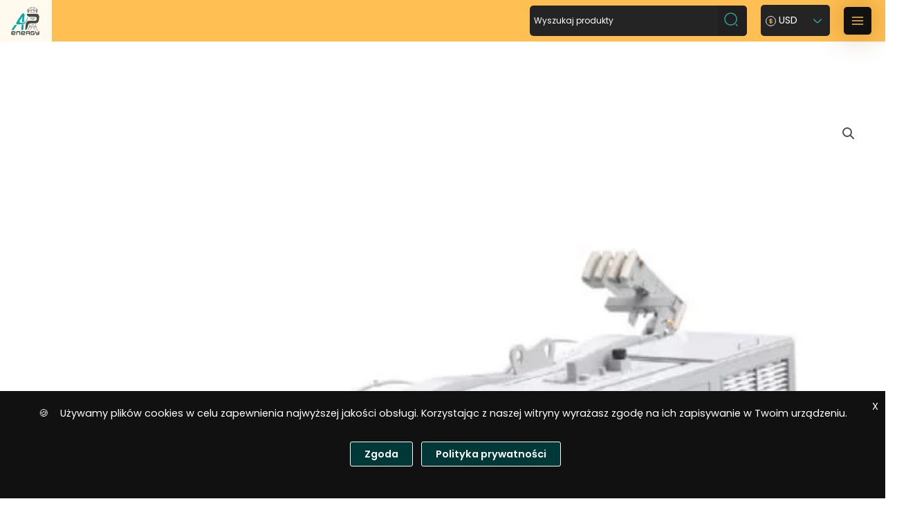

--- FILE ---
content_type: text/html; charset=UTF-8
request_url: https://powerenergy.com.pl/produkty/wciagarko-hamownik-hydrauliczny-pt100-2-100-kn/
body_size: 69701
content:
<!DOCTYPE html>
<html lang="pl-PL">

<head>

		<meta charset="UTF-8">
	<meta name="viewport" content="width=device-width, initial-scale=1">
	<link rel="profile" href="https://gmpg.org/xfn/11">

	<link rel="preload" href="https://powerenergy.com.pl/wp-content/astra-local-fonts/poppins/pxiByp8kv8JHgFVrLEj6Z1xlFQ.woff2" as="font" type="font/woff2" crossorigin><meta name='robots' content='index, follow, max-image-preview:large, max-snippet:-1, max-video-preview:-1' />
<link rel="alternate" href="https://powerenergy.com.pl/produkty/wciagarko-hamownik-hydrauliczny-pt100-2-100-kn/" hreflang="pl" />
<link rel="alternate" href="https://powerenergy.com.pl/de/produkty/windenspanner-hydraulisch-pt100-2-100-kn/" hreflang="de" />
<link rel="alternate" href="https://powerenergy.com.pl/en/produkty/hydraulic-puller-tensioner-pt100-2-100-kn/" hreflang="en" />

	<!-- This site is optimized with the Yoast SEO plugin v26.5 - https://yoast.com/wordpress/plugins/seo/ -->
	<title>Wciągarko-hamownik hydrauliczny - PT100.2 - 100 kN</title>
	<meta name="description" content="Wciągarko-hamownik to maszyna hydrauliczna do pracy jako wciągarka oraz hamownik. Przystosowana do napinania 1 lub 2 lin lub przewodów." />
	<link rel="canonical" href="https://powerenergy.com.pl/produkty/wciagarko-hamownik-hydrauliczny-pt100-2-100-kn/" />
	<meta property="og:locale" content="pl_PL" />
	<meta property="og:locale:alternate" content="de_DE" />
	<meta property="og:locale:alternate" content="en_US" />
	<meta property="og:type" content="article" />
	<meta property="og:title" content="Wciągarko-hamownik hydrauliczny - PT100.2 - 100 kN" />
	<meta property="og:description" content="Wciągarko-hamownik to maszyna hydrauliczna do pracy jako wciągarka oraz hamownik. Przystosowana do napinania 1 lub 2 lin lub przewodów." />
	<meta property="og:url" content="https://powerenergy.com.pl/produkty/wciagarko-hamownik-hydrauliczny-pt100-2-100-kn/" />
	<meta property="og:site_name" content="Power Energy" />
	<meta property="article:modified_time" content="2025-01-28T00:51:46+00:00" />
	<meta property="og:image" content="https://powerenergy.com.pl/wp-content/uploads/2023/08/OMAC-ITALY-PT100.2-wciagarko-hamownik-puller-tensioner.jpg" />
	<meta property="og:image:width" content="1000" />
	<meta property="og:image:height" content="1000" />
	<meta property="og:image:type" content="image/jpeg" />
	<meta name="twitter:card" content="summary_large_image" />
	<meta name="twitter:label1" content="Szacowany czas czytania" />
	<meta name="twitter:data1" content="3 minuty" />
	<script type="application/ld+json" class="yoast-schema-graph">{"@context":"https://schema.org","@graph":[{"@type":"WebPage","@id":"https://powerenergy.com.pl/produkty/wciagarko-hamownik-hydrauliczny-pt100-2-100-kn/","url":"https://powerenergy.com.pl/produkty/wciagarko-hamownik-hydrauliczny-pt100-2-100-kn/","name":"Wciągarko-hamownik hydrauliczny - PT100.2 - 100 kN","isPartOf":{"@id":"https://powerenergy.com.pl/#website"},"primaryImageOfPage":{"@id":"https://powerenergy.com.pl/produkty/wciagarko-hamownik-hydrauliczny-pt100-2-100-kn/#primaryimage"},"image":{"@id":"https://powerenergy.com.pl/produkty/wciagarko-hamownik-hydrauliczny-pt100-2-100-kn/#primaryimage"},"thumbnailUrl":"https://powerenergy.com.pl/wp-content/uploads/2023/08/OMAC-ITALY-PT100.2-wciagarko-hamownik-puller-tensioner.jpg","datePublished":"2023-01-16T13:19:59+00:00","dateModified":"2025-01-28T00:51:46+00:00","description":"Wciągarko-hamownik to maszyna hydrauliczna do pracy jako wciągarka oraz hamownik. Przystosowana do napinania 1 lub 2 lin lub przewodów.","breadcrumb":{"@id":"https://powerenergy.com.pl/produkty/wciagarko-hamownik-hydrauliczny-pt100-2-100-kn/#breadcrumb"},"inLanguage":"pl-PL","potentialAction":[{"@type":"ReadAction","target":["https://powerenergy.com.pl/produkty/wciagarko-hamownik-hydrauliczny-pt100-2-100-kn/"]}]},{"@type":"ImageObject","inLanguage":"pl-PL","@id":"https://powerenergy.com.pl/produkty/wciagarko-hamownik-hydrauliczny-pt100-2-100-kn/#primaryimage","url":"https://powerenergy.com.pl/wp-content/uploads/2023/08/OMAC-ITALY-PT100.2-wciagarko-hamownik-puller-tensioner.jpg","contentUrl":"https://powerenergy.com.pl/wp-content/uploads/2023/08/OMAC-ITALY-PT100.2-wciagarko-hamownik-puller-tensioner.jpg","width":1000,"height":1000,"caption":"OMAC ITALY PT100.2 wciągarko hamownik puller tensioner"},{"@type":"BreadcrumbList","@id":"https://powerenergy.com.pl/produkty/wciagarko-hamownik-hydrauliczny-pt100-2-100-kn/#breadcrumb","itemListElement":[{"@type":"ListItem","position":1,"name":"Strona główna","item":"https://powerenergy.com.pl/"},{"@type":"ListItem","position":2,"name":"Produkty","item":"https://powerenergy.com.pl/produkty/"},{"@type":"ListItem","position":3,"name":"Wciągarko-hamownik hydrauliczny &#8211; PT100.2 &#8211; 100 kN"}]},{"@type":"WebSite","@id":"https://powerenergy.com.pl/#website","url":"https://powerenergy.com.pl/","name":"Power Energy","description":"Maszyny do linii kablowych i technologia bezwykopowa","publisher":{"@id":"https://powerenergy.com.pl/#organization"},"potentialAction":[{"@type":"SearchAction","target":{"@type":"EntryPoint","urlTemplate":"https://powerenergy.com.pl/?s={search_term_string}"},"query-input":{"@type":"PropertyValueSpecification","valueRequired":true,"valueName":"search_term_string"}}],"inLanguage":"pl-PL"},{"@type":"Organization","@id":"https://powerenergy.com.pl/#organization","name":"Power Energy","url":"https://powerenergy.com.pl/","logo":{"@type":"ImageObject","inLanguage":"pl-PL","@id":"https://powerenergy.com.pl/#/schema/logo/image/","url":"https://powerenergy.com.pl/wp-content/uploads/2023/01/logo-amin_power_energy.svg","contentUrl":"https://powerenergy.com.pl/wp-content/uploads/2023/01/logo-amin_power_energy.svg","caption":"Power Energy"},"image":{"@id":"https://powerenergy.com.pl/#/schema/logo/image/"}}]}</script>
	<!-- / Yoast SEO plugin. -->


<link rel="alternate" type="application/rss+xml" title="Power Energy &raquo; Kanał z wpisami" href="https://powerenergy.com.pl/feed/" />
<link rel="alternate" type="application/rss+xml" title="Power Energy &raquo; Kanał z komentarzami" href="https://powerenergy.com.pl/comments/feed/" />
<style id='wp-img-auto-sizes-contain-inline-css'>
img:is([sizes=auto i],[sizes^="auto," i]){contain-intrinsic-size:3000px 1500px}
/*# sourceURL=wp-img-auto-sizes-contain-inline-css */
</style>

<link rel='stylesheet' id='berocket_ce_style-css' href='https://powerenergy.com.pl/wp-content/plugins/currency-exchange-for-woocommerce/css/shop_ce.css?ver=3.6.2.1' media='all' />
<link rel='stylesheet' id='astra-theme-css-css' href='https://powerenergy.com.pl/wp-content/themes/astra/assets/css/minified/main.min.css?ver=4.11.16' media='all' />
<style id='astra-theme-css-inline-css'>
:root{--ast-post-nav-space:0;--ast-container-default-xlg-padding:3em;--ast-container-default-lg-padding:3em;--ast-container-default-slg-padding:2em;--ast-container-default-md-padding:3em;--ast-container-default-sm-padding:3em;--ast-container-default-xs-padding:2.4em;--ast-container-default-xxs-padding:1.8em;--ast-code-block-background:#EEEEEE;--ast-comment-inputs-background:#FAFAFA;--ast-normal-container-width:1200px;--ast-narrow-container-width:750px;--ast-blog-title-font-weight:normal;--ast-blog-meta-weight:inherit;--ast-global-color-primary:var(--ast-global-color-5);--ast-global-color-secondary:var(--ast-global-color-4);--ast-global-color-alternate-background:var(--ast-global-color-7);--ast-global-color-subtle-background:var(--ast-global-color-6);--ast-bg-style-guide:#F8FAFC;--ast-shadow-style-guide:0px 0px 4px 0 #00000057;--ast-global-dark-bg-style:#fff;--ast-global-dark-lfs:#fbfbfb;--ast-widget-bg-color:#fafafa;--ast-wc-container-head-bg-color:#fbfbfb;--ast-title-layout-bg:#eeeeee;--ast-search-border-color:#e7e7e7;--ast-lifter-hover-bg:#e6e6e6;--ast-gallery-block-color:#000;--srfm-color-input-label:var(--ast-global-color-2);}html{font-size:100%;}a{color:#003838;}a:hover,a:focus{color:var(--ast-global-color-1);}body,button,input,select,textarea,.ast-button,.ast-custom-button{font-family:'Poppins',sans-serif;font-weight:inherit;font-size:16px;font-size:1rem;line-height:var(--ast-body-line-height,1.65em);}blockquote{color:var(--ast-global-color-3);}h1,h2,h3,h4,h5,h6,.entry-content :where(h1,h2,h3,h4,h5,h6),.site-title,.site-title a{font-family:'Poppins',sans-serif;font-weight:600;}.ast-site-identity .site-title a{color:var(--ast-global-color-2);}.site-title{font-size:24px;font-size:1.5rem;display:none;}header .custom-logo-link img{max-width:60px;width:60px;}.astra-logo-svg{width:60px;}.site-header .site-description{font-size:15px;font-size:0.9375rem;display:none;}.entry-title{font-size:25px;font-size:1.5625rem;}.archive .ast-article-post,.blog .ast-article-post,.archive .ast-article-post:hover,.blog .ast-article-post:hover{border-top-left-radius:5px;border-top-right-radius:5px;border-bottom-right-radius:5px;border-bottom-left-radius:5px;overflow:hidden;}h1,.entry-content :where(h1){font-size:40px;font-size:2.5rem;font-weight:600;font-family:'Poppins',sans-serif;line-height:1.4em;}h2,.entry-content :where(h2){font-size:32px;font-size:2rem;font-weight:600;font-family:'Poppins',sans-serif;line-height:1.3em;}h3,.entry-content :where(h3){font-size:26px;font-size:1.625rem;font-weight:600;font-family:'Poppins',sans-serif;line-height:1.3em;}h4,.entry-content :where(h4){font-size:24px;font-size:1.5rem;line-height:1.2em;font-weight:600;font-family:'Poppins',sans-serif;}h5,.entry-content :where(h5){font-size:20px;font-size:1.25rem;line-height:1.2em;font-weight:600;font-family:'Poppins',sans-serif;}h6,.entry-content :where(h6){font-size:16px;font-size:1rem;line-height:1.25em;font-weight:600;font-family:'Poppins',sans-serif;}::selection{background-color:#003838;color:#ffffff;}body,h1,h2,h3,h4,h5,h6,.entry-title a,.entry-content :where(h1,h2,h3,h4,h5,h6){color:var(--ast-global-color-3);}.tagcloud a:hover,.tagcloud a:focus,.tagcloud a.current-item{color:#ffffff;border-color:#003838;background-color:#003838;}input:focus,input[type="text"]:focus,input[type="email"]:focus,input[type="url"]:focus,input[type="password"]:focus,input[type="reset"]:focus,input[type="search"]:focus,textarea:focus{border-color:#003838;}input[type="radio"]:checked,input[type=reset],input[type="checkbox"]:checked,input[type="checkbox"]:hover:checked,input[type="checkbox"]:focus:checked,input[type=range]::-webkit-slider-thumb{border-color:#003838;background-color:#003838;box-shadow:none;}.site-footer a:hover + .post-count,.site-footer a:focus + .post-count{background:#003838;border-color:#003838;}.single .nav-links .nav-previous,.single .nav-links .nav-next{color:#003838;}.entry-meta,.entry-meta *{line-height:1.45;color:#003838;}.entry-meta a:not(.ast-button):hover,.entry-meta a:not(.ast-button):hover *,.entry-meta a:not(.ast-button):focus,.entry-meta a:not(.ast-button):focus *,.page-links > .page-link,.page-links .page-link:hover,.post-navigation a:hover{color:var(--ast-global-color-1);}#cat option,.secondary .calendar_wrap thead a,.secondary .calendar_wrap thead a:visited{color:#003838;}.secondary .calendar_wrap #today,.ast-progress-val span{background:#003838;}.secondary a:hover + .post-count,.secondary a:focus + .post-count{background:#003838;border-color:#003838;}.calendar_wrap #today > a{color:#ffffff;}.page-links .page-link,.single .post-navigation a{color:#003838;}.ast-search-menu-icon .search-form button.search-submit{padding:0 4px;}.ast-search-menu-icon form.search-form{padding-right:0;}.ast-search-menu-icon.slide-search input.search-field{width:0;}.ast-header-search .ast-search-menu-icon.ast-dropdown-active .search-form,.ast-header-search .ast-search-menu-icon.ast-dropdown-active .search-field:focus{transition:all 0.2s;}.search-form input.search-field:focus{outline:none;}.astra-logo-svg:not(.sticky-custom-logo .astra-logo-svg,.transparent-custom-logo .astra-logo-svg,.advanced-header-logo .astra-logo-svg){height:60px;}.ast-archive-title{color:var(--ast-global-color-2);}.widget-title,.widget .wp-block-heading{font-size:22px;font-size:1.375rem;color:var(--ast-global-color-2);}.ast-single-post .entry-content a,.ast-comment-content a:not(.ast-comment-edit-reply-wrap a),.woocommerce-js .woocommerce-product-details__short-description a{text-decoration:underline;}.ast-single-post .wp-block-button .wp-block-button__link,.ast-single-post .entry-content .uagb-tab a,.ast-single-post .entry-content .uagb-ifb-cta a,.ast-single-post .entry-content .wp-block-uagb-buttons a,.ast-single-post .entry-content .uabb-module-content a,.ast-single-post .entry-content .uagb-post-grid a,.ast-single-post .entry-content .uagb-timeline a,.ast-single-post .entry-content .uagb-toc__wrap a,.ast-single-post .entry-content .uagb-taxomony-box a,.ast-single-post .entry-content .woocommerce a,.entry-content .wp-block-latest-posts > li > a,.ast-single-post .entry-content .wp-block-file__button,a.ast-post-filter-single,.ast-single-post .wp-block-buttons .wp-block-button.is-style-outline .wp-block-button__link,.ast-single-post .ast-comment-content .comment-reply-link,.ast-single-post .ast-comment-content .comment-edit-link,.entry-content [CLASS*="wc-block"] .wc-block-components-button,.entry-content [CLASS*="wc-block"] .wc-block-components-totals-coupon-link,.entry-content [CLASS*="wc-block"] .wc-block-components-product-name{text-decoration:none;}.ast-search-menu-icon.slide-search a:focus-visible:focus-visible,.astra-search-icon:focus-visible,#close:focus-visible,a:focus-visible,.ast-menu-toggle:focus-visible,.site .skip-link:focus-visible,.wp-block-loginout input:focus-visible,.wp-block-search.wp-block-search__button-inside .wp-block-search__inside-wrapper,.ast-header-navigation-arrow:focus-visible,.woocommerce .wc-proceed-to-checkout > .checkout-button:focus-visible,.woocommerce .woocommerce-MyAccount-navigation ul li a:focus-visible,.ast-orders-table__row .ast-orders-table__cell:focus-visible,.woocommerce .woocommerce-order-details .order-again > .button:focus-visible,.woocommerce .woocommerce-message a.button.wc-forward:focus-visible,.woocommerce #minus_qty:focus-visible,.woocommerce #plus_qty:focus-visible,a#ast-apply-coupon:focus-visible,.woocommerce .woocommerce-info a:focus-visible,.woocommerce .astra-shop-summary-wrap a:focus-visible,.woocommerce a.wc-forward:focus-visible,#ast-apply-coupon:focus-visible,.woocommerce-js .woocommerce-mini-cart-item a.remove:focus-visible,#close:focus-visible,.button.search-submit:focus-visible,#search_submit:focus,.normal-search:focus-visible,.ast-header-account-wrap:focus-visible,.woocommerce .ast-on-card-button.ast-quick-view-trigger:focus,.astra-cart-drawer-close:focus,.ast-single-variation:focus,.ast-woocommerce-product-gallery__image:focus,.ast-button:focus,.woocommerce-product-gallery--with-images [data-controls="prev"]:focus-visible,.woocommerce-product-gallery--with-images [data-controls="next"]:focus-visible{outline-style:dotted;outline-color:inherit;outline-width:thin;}input:focus,input[type="text"]:focus,input[type="email"]:focus,input[type="url"]:focus,input[type="password"]:focus,input[type="reset"]:focus,input[type="search"]:focus,input[type="number"]:focus,textarea:focus,.wp-block-search__input:focus,[data-section="section-header-mobile-trigger"] .ast-button-wrap .ast-mobile-menu-trigger-minimal:focus,.ast-mobile-popup-drawer.active .menu-toggle-close:focus,.woocommerce-ordering select.orderby:focus,#ast-scroll-top:focus,#coupon_code:focus,.woocommerce-page #comment:focus,.woocommerce #reviews #respond input#submit:focus,.woocommerce a.add_to_cart_button:focus,.woocommerce .button.single_add_to_cart_button:focus,.woocommerce .woocommerce-cart-form button:focus,.woocommerce .woocommerce-cart-form__cart-item .quantity .qty:focus,.woocommerce .woocommerce-billing-fields .woocommerce-billing-fields__field-wrapper .woocommerce-input-wrapper > .input-text:focus,.woocommerce #order_comments:focus,.woocommerce #place_order:focus,.woocommerce .woocommerce-address-fields .woocommerce-address-fields__field-wrapper .woocommerce-input-wrapper > .input-text:focus,.woocommerce .woocommerce-MyAccount-content form button:focus,.woocommerce .woocommerce-MyAccount-content .woocommerce-EditAccountForm .woocommerce-form-row .woocommerce-Input.input-text:focus,.woocommerce .ast-woocommerce-container .woocommerce-pagination ul.page-numbers li a:focus,body #content .woocommerce form .form-row .select2-container--default .select2-selection--single:focus,#ast-coupon-code:focus,.woocommerce.woocommerce-js .quantity input[type=number]:focus,.woocommerce-js .woocommerce-mini-cart-item .quantity input[type=number]:focus,.woocommerce p#ast-coupon-trigger:focus{border-style:dotted;border-color:inherit;border-width:thin;}input{outline:none;}.woocommerce-js input[type=text]:focus,.woocommerce-js input[type=email]:focus,.woocommerce-js textarea:focus,input[type=number]:focus,.comments-area textarea#comment:focus,.comments-area textarea#comment:active,.comments-area .ast-comment-formwrap input[type="text"]:focus,.comments-area .ast-comment-formwrap input[type="text"]:active{outline-style:unset;outline-color:inherit;outline-width:thin;}.ast-logo-title-inline .site-logo-img{padding-right:1em;}.site-logo-img img{ transition:all 0.2s linear;}body .ast-oembed-container *{position:absolute;top:0;width:100%;height:100%;left:0;}body .wp-block-embed-pocket-casts .ast-oembed-container *{position:unset;}.ast-single-post-featured-section + article {margin-top: 2em;}.site-content .ast-single-post-featured-section img {width: 100%;overflow: hidden;object-fit: cover;}.site > .ast-single-related-posts-container {margin-top: 0;}@media (min-width: 1332px) {.ast-desktop .ast-container--narrow {max-width: var(--ast-narrow-container-width);margin: 0 auto;}}@media (max-width:1331.9px){#ast-desktop-header{display:none;}}@media (min-width:1332px){#ast-mobile-header{display:none;}}.ast-site-header-cart .cart-container,.ast-edd-site-header-cart .ast-edd-cart-container {transition: all 0.2s linear;}.ast-site-header-cart .ast-woo-header-cart-info-wrap,.ast-edd-site-header-cart .ast-edd-header-cart-info-wrap {padding: 0 6px 0 2px;font-weight: 600;line-height: 2.7;display: inline-block;}.ast-site-header-cart i.astra-icon {font-size: 20px;font-size: 1.3em;font-style: normal;font-weight: normal;position: relative;padding: 0 2px;}.ast-site-header-cart i.astra-icon.no-cart-total:after,.ast-header-break-point.ast-header-custom-item-outside .ast-edd-header-cart-info-wrap,.ast-header-break-point.ast-header-custom-item-outside .ast-woo-header-cart-info-wrap {display: none;}.ast-site-header-cart.ast-menu-cart-fill i.astra-icon,.ast-edd-site-header-cart.ast-edd-menu-cart-fill span.astra-icon {font-size: 1.1em;}.astra-cart-drawer {position: fixed;display: block;visibility: hidden;overflow: auto;-webkit-overflow-scrolling: touch;z-index: 10000;background-color: var(--ast-global-color-primary,var(--ast-global-color-5));transform: translate3d(0,0,0);opacity: 0;will-change: transform;transition: 0.25s ease;}.woocommerce-mini-cart {position: relative;}.woocommerce-mini-cart::before {content: "";transition: .3s;}.woocommerce-mini-cart.ajax-mini-cart-qty-loading::before {position: absolute;top: 0;left: 0;right: 0;width: 100%;height: 100%;z-index: 5;background-color: var(--ast-global-color-primary,var(--ast-global-color-5));opacity: .5;}.astra-cart-drawer {width: 460px;height: 100%;left: 100%;top: 0px;opacity: 1;transform: translate3d(0%,0,0);}.astra-cart-drawer .astra-cart-drawer-header {position: absolute;width: 100%;text-align: left;text-transform: inherit;font-weight: 500;border-bottom: 1px solid var(--ast-border-color);padding: 1.34em;line-height: 1;z-index: 1;max-height: 3.5em;}.astra-cart-drawer .astra-cart-drawer-header .astra-cart-drawer-title {color: var(--ast-global-color-2);}.astra-cart-drawer .astra-cart-drawer-close .ast-close-svg {width: 22px;height: 22px;}.astra-cart-drawer .astra-cart-drawer-content,.astra-cart-drawer .astra-cart-drawer-content .widget_shopping_cart,.astra-cart-drawer .astra-cart-drawer-content .widget_shopping_cart_content {height: 100%;}.astra-cart-drawer .astra-cart-drawer-content {padding-top: 3.5em;}.astra-cart-drawer .ast-mini-cart-price-wrap .multiply-symbol{padding: 0 0.5em;}.astra-cart-drawer .astra-cart-drawer-content .woocommerce-mini-cart-item .ast-mini-cart-price-wrap {float: right;margin-top: 0.5em;max-width: 50%;}.astra-cart-drawer .astra-cart-drawer-content .woocommerce-mini-cart-item .variation {margin-top: 0.5em;margin-bottom: 0.5em;}.astra-cart-drawer .astra-cart-drawer-content .woocommerce-mini-cart-item .variation dt {font-weight: 500;}.astra-cart-drawer .astra-cart-drawer-content .widget_shopping_cart_content {display: flex;flex-direction: column;overflow: hidden;}.astra-cart-drawer .astra-cart-drawer-content .widget_shopping_cart_content ul li {min-height: 60px;}.woocommerce-js .astra-cart-drawer .astra-cart-drawer-content .woocommerce-mini-cart__total {display: flex;justify-content: space-between;padding: 0.7em 1.34em;margin-bottom: 0;}.woocommerce-js .astra-cart-drawer .astra-cart-drawer-content .woocommerce-mini-cart__total strong,.woocommerce-js .astra-cart-drawer .astra-cart-drawer-content .woocommerce-mini-cart__total .amount {width: 50%;}.astra-cart-drawer .astra-cart-drawer-content .woocommerce-mini-cart {padding: 1.3em;flex: 1;overflow: auto;}.astra-cart-drawer .astra-cart-drawer-content .woocommerce-mini-cart a.remove {width: 20px;height: 20px;line-height: 16px;}.astra-cart-drawer .astra-cart-drawer-content .woocommerce-mini-cart__total {padding: 1em 1.5em;margin: 0;text-align: center;}.astra-cart-drawer .astra-cart-drawer-content .woocommerce-mini-cart__buttons {padding: 1.34em;text-align: center;margin-bottom: 0;}.astra-cart-drawer .astra-cart-drawer-content .woocommerce-mini-cart__buttons .button.checkout {margin-right: 0;}.astra-cart-drawer .astra-cart-drawer-content .woocommerce-mini-cart__buttons a{width: 100%;}.woocommerce-js .astra-cart-drawer .astra-cart-drawer-content .woocommerce-mini-cart__buttons a:nth-last-child(1) {margin-bottom: 0;}.astra-cart-drawer .astra-cart-drawer-content .edd-cart-item {padding: .5em 2.6em .5em 1.5em;}.astra-cart-drawer .astra-cart-drawer-content .edd-cart-item .edd-remove-from-cart::after {width: 20px;height: 20px;line-height: 16px;}.astra-cart-drawer .astra-cart-drawer-content .edd-cart-number-of-items {padding: 1em 1.5em 1em 1.5em;margin-bottom: 0;text-align: center;}.astra-cart-drawer .astra-cart-drawer-content .edd_total {padding: .5em 1.5em;margin: 0;text-align: center;}.astra-cart-drawer .astra-cart-drawer-content .cart_item.edd_checkout {padding: 1em 1.5em 0;text-align: center;margin-top: 0;}.astra-cart-drawer .widget_shopping_cart_content > .woocommerce-mini-cart__empty-message {display: none;}.astra-cart-drawer .woocommerce-mini-cart__empty-message,.astra-cart-drawer .cart_item.empty {text-align: center;margin-top: 10px;}body.admin-bar .astra-cart-drawer {padding-top: 32px;}@media (max-width: 782px) {body.admin-bar .astra-cart-drawer {padding-top: 46px;}}.ast-mobile-cart-active body.ast-hfb-header {overflow: hidden;}.ast-mobile-cart-active .astra-mobile-cart-overlay {opacity: 1;cursor: pointer;visibility: visible;z-index: 999;}.ast-mini-cart-empty-wrap {display: flex;flex-wrap: wrap;height: 100%;align-items: flex-end;}.ast-mini-cart-empty-wrap > * {width: 100%;}.astra-cart-drawer-content .ast-mini-cart-empty {height: 100%;display: flex;flex-direction: column;justify-content: space-between;text-align: center;}.astra-cart-drawer-content .ast-mini-cart-empty .ast-mini-cart-message {display: flex;align-items: center;justify-content: center;height: 100%;padding: 1.34em;}@media (min-width: 546px) {.astra-cart-drawer .astra-cart-drawer-content.ast-large-view .woocommerce-mini-cart__buttons {display: flex;}.woocommerce-js .astra-cart-drawer .astra-cart-drawer-content.ast-large-view .woocommerce-mini-cart__buttons a,.woocommerce-js .astra-cart-drawer .astra-cart-drawer-content.ast-large-view .woocommerce-mini-cart__buttons a.checkout {margin-top: 0;margin-bottom: 0;}}.ast-site-header-cart .cart-container:focus-visible {display: inline-block;}.ast-site-header-cart i.astra-icon:after {content: attr(data-cart-total);position: absolute;font-family: 'Poppins',sans-serif;font-style: normal;top: -10px;right: -12px;font-weight: bold;box-shadow: 1px 1px 3px 0px rgba(0,0,0,0.3);font-size: 11px;padding-left: 0px;padding-right: 1px;line-height: 17px;letter-spacing: -.5px;height: 18px;min-width: 18px;border-radius: 99px;text-align: center;z-index: 3;}li.woocommerce-custom-menu-item .ast-site-header-cart i.astra-icon:after,li.edd-custom-menu-item .ast-edd-site-header-cart span.astra-icon:after {padding-left: 2px;}.astra-cart-drawer .astra-cart-drawer-close {position: absolute;top: 0.5em;right: 0;border: none;margin: 0;padding: .6em 1em .4em;color: var(--ast-global-color-2);background-color: transparent;}.astra-mobile-cart-overlay {background-color: rgba(0,0,0,0.4);position: fixed;top: 0;right: 0;bottom: 0;left: 0;visibility: hidden;opacity: 0;transition: opacity 0.2s ease-in-out;}.astra-cart-drawer .astra-cart-drawer-content .edd-cart-item .edd-remove-from-cart {right: 1.2em;}.ast-header-break-point.ast-woocommerce-cart-menu.ast-hfb-header .ast-cart-menu-wrap,.ast-header-break-point.ast-hfb-header .ast-cart-menu-wrap,.ast-header-break-point .ast-edd-site-header-cart-wrap .ast-edd-cart-menu-wrap {width: auto;height: 2em;font-size: 1.4em;line-height: 2;vertical-align: middle;text-align: right;}.woocommerce-js .astra-cart-drawer .astra-cart-drawer-content .woocommerce-mini-cart__buttons .button:not(.checkout):not(.ast-continue-shopping) {margin-right: 10px;}.woocommerce-js .astra-cart-drawer .astra-cart-drawer-content .woocommerce-mini-cart__buttons .button:not(.checkout):not(.ast-continue-shopping),.ast-site-header-cart .widget_shopping_cart .buttons .button:not(.checkout),.ast-site-header-cart .ast-site-header-cart-data .ast-mini-cart-empty .woocommerce-mini-cart__buttons a.button {background-color: transparent;border-style: solid;border-width: 1px;border-color: #003838;color: #003838;}.woocommerce-js .astra-cart-drawer .astra-cart-drawer-content .woocommerce-mini-cart__buttons .button:not(.checkout):not(.ast-continue-shopping):hover,.ast-site-header-cart .widget_shopping_cart .buttons .button:not(.checkout):hover {border-color: var(--ast-global-color-1);color: var(--ast-global-color-1);}.woocommerce-js .astra-cart-drawer .astra-cart-drawer-content .woocommerce-mini-cart__buttons a.checkout {margin-left: 0;margin-top: 10px;border-style: solid;border-width: 2px;border-color: #003838;}.woocommerce-js .astra-cart-drawer .astra-cart-drawer-content .woocommerce-mini-cart__buttons a.checkout:hover {border-color: var(--ast-global-color-1);}.woocommerce-js .astra-cart-drawer .astra-cart-drawer-content .woocommerce-mini-cart__total strong{padding-right: .5em;text-align: left;font-weight: 500;}.woocommerce-js .astra-cart-drawer .astra-cart-drawer-content .woocommerce-mini-cart__total .amount{text-align: right;}.astra-cart-drawer.active {transform: translate3d(-100%,0,0);visibility: visible;}.ast-site-header-cart.ast-menu-cart-outline .ast-cart-menu-wrap,.ast-site-header-cart.ast-menu-cart-fill .ast-cart-menu-wrap,.ast-edd-site-header-cart.ast-edd-menu-cart-outline .ast-edd-cart-menu-wrap,.ast-edd-site-header-cart.ast-edd-menu-cart-fill .ast-edd-cart-menu-wrap {line-height: 1.8;}@media (max-width:1331px){.astra-cart-drawer.active{width:80%;}}@media (max-width:544px){.astra-cart-drawer.active{width:100%;}}@media( max-width: 420px ) {.single .nav-links .nav-previous,.single .nav-links .nav-next {width: 100%;text-align: center;}}.wp-block-buttons.aligncenter{justify-content:center;}@media (max-width:1331px){.ast-theme-transparent-header #primary,.ast-theme-transparent-header #secondary{padding:0;}}@media (max-width:1331px){.ast-plain-container.ast-no-sidebar #primary{padding:0;}}.ast-plain-container.ast-no-sidebar #primary{margin-top:0;margin-bottom:0;}@media (min-width:1200px){.ast-plain-container.ast-no-sidebar #primary{margin-top:60px;margin-bottom:60px;}}.wp-block-button.is-style-outline .wp-block-button__link{border-color:#003838;border-top-width:1px;border-right-width:1px;border-bottom-width:1px;border-left-width:1px;}div.wp-block-button.is-style-outline > .wp-block-button__link:not(.has-text-color),div.wp-block-button.wp-block-button__link.is-style-outline:not(.has-text-color){color:#003838;}.wp-block-button.is-style-outline .wp-block-button__link:hover,.wp-block-buttons .wp-block-button.is-style-outline .wp-block-button__link:focus,.wp-block-buttons .wp-block-button.is-style-outline > .wp-block-button__link:not(.has-text-color):hover,.wp-block-buttons .wp-block-button.wp-block-button__link.is-style-outline:not(.has-text-color):hover{color:#ffffff;background-color:var(--ast-global-color-1);border-color:var(--ast-global-color-1);}.post-page-numbers.current .page-link,.ast-pagination .page-numbers.current{color:#ffffff;border-color:#003838;background-color:#003838;}.wp-block-button.is-style-outline .wp-block-button__link{border-top-width:1px;border-right-width:1px;border-bottom-width:1px;border-left-width:1px;}.wp-block-button.is-style-outline .wp-block-button__link.wp-element-button,.ast-outline-button{border-color:#003838;font-family:inherit;font-weight:inherit;line-height:1em;border-top-left-radius:3px;border-top-right-radius:3px;border-bottom-right-radius:3px;border-bottom-left-radius:3px;}.wp-block-buttons .wp-block-button.is-style-outline > .wp-block-button__link:not(.has-text-color),.wp-block-buttons .wp-block-button.wp-block-button__link.is-style-outline:not(.has-text-color),.ast-outline-button{color:#003838;}.wp-block-button.is-style-outline .wp-block-button__link:hover,.wp-block-buttons .wp-block-button.is-style-outline .wp-block-button__link:focus,.wp-block-buttons .wp-block-button.is-style-outline > .wp-block-button__link:not(.has-text-color):hover,.wp-block-buttons .wp-block-button.wp-block-button__link.is-style-outline:not(.has-text-color):hover,.ast-outline-button:hover,.ast-outline-button:focus,.wp-block-uagb-buttons-child .uagb-buttons-repeater.ast-outline-button:hover,.wp-block-uagb-buttons-child .uagb-buttons-repeater.ast-outline-button:focus{color:#ffffff;background-color:var(--ast-global-color-1);border-color:var(--ast-global-color-1);}.wp-block-button .wp-block-button__link.wp-element-button.is-style-outline:not(.has-background),.wp-block-button.is-style-outline>.wp-block-button__link.wp-element-button:not(.has-background),.ast-outline-button{background-color:transparent;}.entry-content[data-ast-blocks-layout] > figure{margin-bottom:1em;}h1.widget-title{font-weight:600;}h2.widget-title{font-weight:600;}h3.widget-title{font-weight:600;}#page{display:flex;flex-direction:column;min-height:100vh;}.ast-404-layout-1 h1.page-title{color:var(--ast-global-color-2);}.single .post-navigation a{line-height:1em;height:inherit;}.error-404 .page-sub-title{font-size:1.5rem;font-weight:inherit;}.search .site-content .content-area .search-form{margin-bottom:0;}#page .site-content{flex-grow:1;}.widget{margin-bottom:1.25em;}#secondary li{line-height:1.5em;}#secondary .wp-block-group h2{margin-bottom:0.7em;}#secondary h2{font-size:1.7rem;}.ast-separate-container .ast-article-post,.ast-separate-container .ast-article-single,.ast-separate-container .comment-respond{padding:3em;}.ast-separate-container .ast-article-single .ast-article-single{padding:0;}.ast-article-single .wp-block-post-template-is-layout-grid{padding-left:0;}.ast-separate-container .comments-title,.ast-narrow-container .comments-title{padding:1.5em 2em;}.ast-page-builder-template .comment-form-textarea,.ast-comment-formwrap .ast-grid-common-col{padding:0;}.ast-comment-formwrap{padding:0;display:inline-flex;column-gap:20px;width:100%;margin-left:0;margin-right:0;}.comments-area textarea#comment:focus,.comments-area textarea#comment:active,.comments-area .ast-comment-formwrap input[type="text"]:focus,.comments-area .ast-comment-formwrap input[type="text"]:active {box-shadow:none;outline:none;}.archive.ast-page-builder-template .entry-header{margin-top:2em;}.ast-page-builder-template .ast-comment-formwrap{width:100%;}.entry-title{margin-bottom:0.5em;}.ast-archive-description p{font-size:inherit;font-weight:inherit;line-height:inherit;}.ast-separate-container .ast-comment-list li.depth-1,.hentry{margin-bottom:2em;}@media (min-width:1331px){.ast-left-sidebar.ast-page-builder-template #secondary,.archive.ast-right-sidebar.ast-page-builder-template .site-main{padding-left:20px;padding-right:20px;}}@media (max-width:544px){.ast-comment-formwrap.ast-row{column-gap:10px;display:inline-block;}#ast-commentform .ast-grid-common-col{position:relative;width:100%;}}@media (min-width:1201px){.ast-separate-container .ast-article-post,.ast-separate-container .ast-article-single,.ast-separate-container .ast-author-box,.ast-separate-container .ast-404-layout-1,.ast-separate-container .no-results{padding:3em;}}@media (max-width:1331px){.ast-left-sidebar #content > .ast-container{display:flex;flex-direction:column-reverse;width:100%;}}@media (min-width:1332px){.ast-separate-container.ast-right-sidebar #primary,.ast-separate-container.ast-left-sidebar #primary{border:0;}.search-no-results.ast-separate-container #primary{margin-bottom:4em;}}.wp-block-button .wp-block-button__link{color:#003838;}.wp-block-button .wp-block-button__link:hover,.wp-block-button .wp-block-button__link:focus{color:#ffffff;background-color:var(--ast-global-color-1);border-color:var(--ast-global-color-1);}.wp-block-button .wp-block-button__link,.wp-block-search .wp-block-search__button,body .wp-block-file .wp-block-file__button{border-style:solid;border-top-width:1px;border-right-width:1px;border-left-width:1px;border-bottom-width:1px;border-color:#003838;background-color:transparent;color:#003838;font-family:inherit;font-weight:inherit;line-height:1em;border-top-left-radius:3px;border-top-right-radius:3px;border-bottom-right-radius:3px;border-bottom-left-radius:3px;padding-top:10px;padding-right:20px;padding-bottom:10px;padding-left:20px;}.menu-toggle,button,.ast-button,.ast-custom-button,.button,input#submit,input[type="button"],input[type="submit"],input[type="reset"],form[CLASS*="wp-block-search__"].wp-block-search .wp-block-search__inside-wrapper .wp-block-search__button,body .wp-block-file .wp-block-file__button,.search .search-submit{border-style:solid;border-top-width:1px;border-right-width:1px;border-left-width:1px;border-bottom-width:1px;color:#003838;border-color:#003838;background-color:transparent;padding-top:10px;padding-right:20px;padding-bottom:10px;padding-left:20px;font-family:inherit;font-weight:inherit;line-height:1em;border-top-left-radius:3px;border-top-right-radius:3px;border-bottom-right-radius:3px;border-bottom-left-radius:3px;}button:focus,.menu-toggle:hover,button:hover,.ast-button:hover,.ast-custom-button:hover .button:hover,.ast-custom-button:hover ,input[type=reset]:hover,input[type=reset]:focus,input#submit:hover,input#submit:focus,input[type="button"]:hover,input[type="button"]:focus,input[type="submit"]:hover,input[type="submit"]:focus,form[CLASS*="wp-block-search__"].wp-block-search .wp-block-search__inside-wrapper .wp-block-search__button:hover,form[CLASS*="wp-block-search__"].wp-block-search .wp-block-search__inside-wrapper .wp-block-search__button:focus,body .wp-block-file .wp-block-file__button:hover,body .wp-block-file .wp-block-file__button:focus{color:#ffffff;background-color:var(--ast-global-color-1);border-color:var(--ast-global-color-1);}form[CLASS*="wp-block-search__"].wp-block-search .wp-block-search__inside-wrapper .wp-block-search__button.has-icon{padding-top:calc(10px - 3px);padding-right:calc(20px - 3px);padding-bottom:calc(10px - 3px);padding-left:calc(20px - 3px);}@media (max-width:1331px){.ast-mobile-header-stack .main-header-bar .ast-search-menu-icon{display:inline-block;}.ast-header-break-point.ast-header-custom-item-outside .ast-mobile-header-stack .main-header-bar .ast-search-icon{margin:0;}.ast-comment-avatar-wrap img{max-width:2.5em;}.ast-comment-meta{padding:0 1.8888em 1.3333em;}.ast-separate-container .ast-comment-list li.depth-1{padding:1.5em 2.14em;}.ast-separate-container .comment-respond{padding:2em 2.14em;}}@media (min-width:544px){.ast-container{max-width:100%;}}@media (max-width:544px){.ast-separate-container .ast-article-post,.ast-separate-container .ast-article-single,.ast-separate-container .comments-title,.ast-separate-container .ast-archive-description{padding:1.5em 1em;}.ast-separate-container #content .ast-container{padding-left:0.54em;padding-right:0.54em;}.ast-separate-container .ast-comment-list .bypostauthor{padding:.5em;}.ast-search-menu-icon.ast-dropdown-active .search-field{width:170px;}} #ast-mobile-header .ast-site-header-cart-li a{pointer-events:none;}@media (max-width:1331px){.site-title{display:none;}.site-header .site-description{display:none;}h1,.entry-content :where(h1){font-size:30px;}h2,.entry-content :where(h2){font-size:25px;}h3,.entry-content :where(h3){font-size:20px;}}@media (max-width:544px){.site-title{display:none;}.site-header .site-description{display:none;}h1,.entry-content :where(h1){font-size:30px;}h2,.entry-content :where(h2){font-size:25px;}h3,.entry-content :where(h3){font-size:20px;}}@media (max-width:1331px){html{font-size:91.2%;}}@media (max-width:544px){html{font-size:91.2%;}}@media (min-width:1332px){.ast-container{max-width:1240px;}}@media (min-width:1332px){.site-content .ast-container{display:flex;}}@media (max-width:1331px){.site-content .ast-container{flex-direction:column;}}@media (min-width:1332px){.main-header-menu .sub-menu .menu-item.ast-left-align-sub-menu:hover > .sub-menu,.main-header-menu .sub-menu .menu-item.ast-left-align-sub-menu.focus > .sub-menu{margin-left:-0px;}}.site .comments-area{padding-bottom:3em;}.footer-widget-area[data-section^="section-fb-html-"] .ast-builder-html-element{text-align:center;}.wp-block-file {display: flex;align-items: center;flex-wrap: wrap;justify-content: space-between;}.wp-block-pullquote {border: none;}.wp-block-pullquote blockquote::before {content: "\201D";font-family: "Helvetica",sans-serif;display: flex;transform: rotate( 180deg );font-size: 6rem;font-style: normal;line-height: 1;font-weight: bold;align-items: center;justify-content: center;}.has-text-align-right > blockquote::before {justify-content: flex-start;}.has-text-align-left > blockquote::before {justify-content: flex-end;}figure.wp-block-pullquote.is-style-solid-color blockquote {max-width: 100%;text-align: inherit;}:root {--wp--custom--ast-default-block-top-padding: 3em;--wp--custom--ast-default-block-right-padding: 3em;--wp--custom--ast-default-block-bottom-padding: 3em;--wp--custom--ast-default-block-left-padding: 3em;--wp--custom--ast-container-width: 1200px;--wp--custom--ast-content-width-size: 1200px;--wp--custom--ast-wide-width-size: calc(1200px + var(--wp--custom--ast-default-block-left-padding) + var(--wp--custom--ast-default-block-right-padding));}.ast-narrow-container {--wp--custom--ast-content-width-size: 750px;--wp--custom--ast-wide-width-size: 750px;}@media(max-width: 1331px) {:root {--wp--custom--ast-default-block-top-padding: 3em;--wp--custom--ast-default-block-right-padding: 2em;--wp--custom--ast-default-block-bottom-padding: 3em;--wp--custom--ast-default-block-left-padding: 2em;}}@media(max-width: 544px) {:root {--wp--custom--ast-default-block-top-padding: 3em;--wp--custom--ast-default-block-right-padding: 1.5em;--wp--custom--ast-default-block-bottom-padding: 3em;--wp--custom--ast-default-block-left-padding: 1.5em;}}.entry-content > .wp-block-group,.entry-content > .wp-block-cover,.entry-content > .wp-block-columns {padding-top: var(--wp--custom--ast-default-block-top-padding);padding-right: var(--wp--custom--ast-default-block-right-padding);padding-bottom: var(--wp--custom--ast-default-block-bottom-padding);padding-left: var(--wp--custom--ast-default-block-left-padding);}.ast-plain-container.ast-no-sidebar .entry-content > .alignfull,.ast-page-builder-template .ast-no-sidebar .entry-content > .alignfull {margin-left: calc( -50vw + 50%);margin-right: calc( -50vw + 50%);max-width: 100vw;width: 100vw;}.ast-plain-container.ast-no-sidebar .entry-content .alignfull .alignfull,.ast-page-builder-template.ast-no-sidebar .entry-content .alignfull .alignfull,.ast-plain-container.ast-no-sidebar .entry-content .alignfull .alignwide,.ast-page-builder-template.ast-no-sidebar .entry-content .alignfull .alignwide,.ast-plain-container.ast-no-sidebar .entry-content .alignwide .alignfull,.ast-page-builder-template.ast-no-sidebar .entry-content .alignwide .alignfull,.ast-plain-container.ast-no-sidebar .entry-content .alignwide .alignwide,.ast-page-builder-template.ast-no-sidebar .entry-content .alignwide .alignwide,.ast-plain-container.ast-no-sidebar .entry-content .wp-block-column .alignfull,.ast-page-builder-template.ast-no-sidebar .entry-content .wp-block-column .alignfull,.ast-plain-container.ast-no-sidebar .entry-content .wp-block-column .alignwide,.ast-page-builder-template.ast-no-sidebar .entry-content .wp-block-column .alignwide {margin-left: auto;margin-right: auto;width: 100%;}[data-ast-blocks-layout] .wp-block-separator:not(.is-style-dots) {height: 0;}[data-ast-blocks-layout] .wp-block-separator {margin: 20px auto;}[data-ast-blocks-layout] .wp-block-separator:not(.is-style-wide):not(.is-style-dots) {max-width: 100px;}[data-ast-blocks-layout] .wp-block-separator.has-background {padding: 0;}.entry-content[data-ast-blocks-layout] > * {max-width: var(--wp--custom--ast-content-width-size);margin-left: auto;margin-right: auto;}.entry-content[data-ast-blocks-layout] > .alignwide {max-width: var(--wp--custom--ast-wide-width-size);}.entry-content[data-ast-blocks-layout] .alignfull {max-width: none;}.entry-content .wp-block-columns {margin-bottom: 0;}blockquote {margin: 1.5em;border-color: rgba(0,0,0,0.05);}.wp-block-quote:not(.has-text-align-right):not(.has-text-align-center) {border-left: 5px solid rgba(0,0,0,0.05);}.has-text-align-right > blockquote,blockquote.has-text-align-right {border-right: 5px solid rgba(0,0,0,0.05);}.has-text-align-left > blockquote,blockquote.has-text-align-left {border-left: 5px solid rgba(0,0,0,0.05);}.wp-block-site-tagline,.wp-block-latest-posts .read-more {margin-top: 15px;}.wp-block-loginout p label {display: block;}.wp-block-loginout p:not(.login-remember):not(.login-submit) input {width: 100%;}.wp-block-loginout input:focus {border-color: transparent;}.wp-block-loginout input:focus {outline: thin dotted;}.entry-content .wp-block-media-text .wp-block-media-text__content {padding: 0 0 0 8%;}.entry-content .wp-block-media-text.has-media-on-the-right .wp-block-media-text__content {padding: 0 8% 0 0;}.entry-content .wp-block-media-text.has-background .wp-block-media-text__content {padding: 8%;}.entry-content .wp-block-cover:not([class*="background-color"]):not(.has-text-color.has-link-color) .wp-block-cover__inner-container,.entry-content .wp-block-cover:not([class*="background-color"]) .wp-block-cover-image-text,.entry-content .wp-block-cover:not([class*="background-color"]) .wp-block-cover-text,.entry-content .wp-block-cover-image:not([class*="background-color"]) .wp-block-cover__inner-container,.entry-content .wp-block-cover-image:not([class*="background-color"]) .wp-block-cover-image-text,.entry-content .wp-block-cover-image:not([class*="background-color"]) .wp-block-cover-text {color: var(--ast-global-color-primary,var(--ast-global-color-5));}.wp-block-loginout .login-remember input {width: 1.1rem;height: 1.1rem;margin: 0 5px 4px 0;vertical-align: middle;}.wp-block-latest-posts > li > *:first-child,.wp-block-latest-posts:not(.is-grid) > li:first-child {margin-top: 0;}.entry-content > .wp-block-buttons,.entry-content > .wp-block-uagb-buttons {margin-bottom: 1.5em;}.wp-block-search__inside-wrapper .wp-block-search__input {padding: 0 10px;color: var(--ast-global-color-3);background: var(--ast-global-color-primary,var(--ast-global-color-5));border-color: var(--ast-border-color);}.wp-block-latest-posts .read-more {margin-bottom: 1.5em;}.wp-block-search__no-button .wp-block-search__inside-wrapper .wp-block-search__input {padding-top: 5px;padding-bottom: 5px;}.wp-block-latest-posts .wp-block-latest-posts__post-date,.wp-block-latest-posts .wp-block-latest-posts__post-author {font-size: 1rem;}.wp-block-latest-posts > li > *,.wp-block-latest-posts:not(.is-grid) > li {margin-top: 12px;margin-bottom: 12px;}.ast-page-builder-template .entry-content[data-ast-blocks-layout] > .alignwide:where(:not(.uagb-is-root-container):not(.spectra-is-root-container)) > * {max-width: var(--wp--custom--ast-wide-width-size);}.ast-page-builder-template .entry-content[data-ast-blocks-layout] > .inherit-container-width > *,.ast-page-builder-template .entry-content[data-ast-blocks-layout] > *:not(.wp-block-group):where(:not(.uagb-is-root-container):not(.spectra-is-root-container)) > *,.entry-content[data-ast-blocks-layout] > .wp-block-cover .wp-block-cover__inner-container {max-width: var(--wp--custom--ast-content-width-size) ;margin-left: auto;margin-right: auto;}.ast-page-builder-template .entry-content[data-ast-blocks-layout] > *,.ast-page-builder-template .entry-content[data-ast-blocks-layout] > .alignfull:where(:not(.wp-block-group):not(.uagb-is-root-container):not(.spectra-is-root-container)) > * {max-width: none;}.entry-content[data-ast-blocks-layout] .wp-block-cover:not(.alignleft):not(.alignright) {width: auto;}@media(max-width: 1200px) {.ast-separate-container .entry-content > .alignfull,.ast-separate-container .entry-content[data-ast-blocks-layout] > .alignwide,.ast-plain-container .entry-content[data-ast-blocks-layout] > .alignwide,.ast-plain-container .entry-content .alignfull {margin-left: calc(-1 * min(var(--ast-container-default-xlg-padding),20px)) ;margin-right: calc(-1 * min(var(--ast-container-default-xlg-padding),20px));}}@media(min-width: 1201px) {.ast-separate-container .entry-content > .alignfull {margin-left: calc(-1 * var(--ast-container-default-xlg-padding) );margin-right: calc(-1 * var(--ast-container-default-xlg-padding) );}.ast-separate-container .entry-content[data-ast-blocks-layout] > .alignwide,.ast-plain-container .entry-content[data-ast-blocks-layout] > .alignwide {margin-left: calc(-1 * var(--wp--custom--ast-default-block-left-padding) );margin-right: calc(-1 * var(--wp--custom--ast-default-block-right-padding) );}}@media(min-width: 1331px) {.ast-separate-container .entry-content .wp-block-group.alignwide:not(.inherit-container-width) > :where(:not(.alignleft):not(.alignright)),.ast-plain-container .entry-content .wp-block-group.alignwide:not(.inherit-container-width) > :where(:not(.alignleft):not(.alignright)) {max-width: calc( var(--wp--custom--ast-content-width-size) + 80px );}.ast-plain-container.ast-right-sidebar .entry-content[data-ast-blocks-layout] .alignfull,.ast-plain-container.ast-left-sidebar .entry-content[data-ast-blocks-layout] .alignfull {margin-left: -60px;margin-right: -60px;}}@media(min-width: 544px) {.entry-content > .alignleft {margin-right: 20px;}.entry-content > .alignright {margin-left: 20px;}}@media (max-width:544px){.wp-block-columns .wp-block-column:not(:last-child){margin-bottom:20px;}.wp-block-latest-posts{margin:0;}}@media( max-width: 600px ) {.entry-content .wp-block-media-text .wp-block-media-text__content,.entry-content .wp-block-media-text.has-media-on-the-right .wp-block-media-text__content {padding: 8% 0 0;}.entry-content .wp-block-media-text.has-background .wp-block-media-text__content {padding: 8%;}}.ast-page-builder-template .entry-header {padding-left: 0;}.ast-narrow-container .site-content .wp-block-uagb-image--align-full .wp-block-uagb-image__figure {max-width: 100%;margin-left: auto;margin-right: auto;}:root .has-ast-global-color-0-color{color:var(--ast-global-color-0);}:root .has-ast-global-color-0-background-color{background-color:var(--ast-global-color-0);}:root .wp-block-button .has-ast-global-color-0-color{color:var(--ast-global-color-0);}:root .wp-block-button .has-ast-global-color-0-background-color{background-color:var(--ast-global-color-0);}:root .has-ast-global-color-1-color{color:var(--ast-global-color-1);}:root .has-ast-global-color-1-background-color{background-color:var(--ast-global-color-1);}:root .wp-block-button .has-ast-global-color-1-color{color:var(--ast-global-color-1);}:root .wp-block-button .has-ast-global-color-1-background-color{background-color:var(--ast-global-color-1);}:root .has-ast-global-color-2-color{color:var(--ast-global-color-2);}:root .has-ast-global-color-2-background-color{background-color:var(--ast-global-color-2);}:root .wp-block-button .has-ast-global-color-2-color{color:var(--ast-global-color-2);}:root .wp-block-button .has-ast-global-color-2-background-color{background-color:var(--ast-global-color-2);}:root .has-ast-global-color-3-color{color:var(--ast-global-color-3);}:root .has-ast-global-color-3-background-color{background-color:var(--ast-global-color-3);}:root .wp-block-button .has-ast-global-color-3-color{color:var(--ast-global-color-3);}:root .wp-block-button .has-ast-global-color-3-background-color{background-color:var(--ast-global-color-3);}:root .has-ast-global-color-4-color{color:var(--ast-global-color-4);}:root .has-ast-global-color-4-background-color{background-color:var(--ast-global-color-4);}:root .wp-block-button .has-ast-global-color-4-color{color:var(--ast-global-color-4);}:root .wp-block-button .has-ast-global-color-4-background-color{background-color:var(--ast-global-color-4);}:root .has-ast-global-color-5-color{color:var(--ast-global-color-5);}:root .has-ast-global-color-5-background-color{background-color:var(--ast-global-color-5);}:root .wp-block-button .has-ast-global-color-5-color{color:var(--ast-global-color-5);}:root .wp-block-button .has-ast-global-color-5-background-color{background-color:var(--ast-global-color-5);}:root .has-ast-global-color-6-color{color:var(--ast-global-color-6);}:root .has-ast-global-color-6-background-color{background-color:var(--ast-global-color-6);}:root .wp-block-button .has-ast-global-color-6-color{color:var(--ast-global-color-6);}:root .wp-block-button .has-ast-global-color-6-background-color{background-color:var(--ast-global-color-6);}:root .has-ast-global-color-7-color{color:var(--ast-global-color-7);}:root .has-ast-global-color-7-background-color{background-color:var(--ast-global-color-7);}:root .wp-block-button .has-ast-global-color-7-color{color:var(--ast-global-color-7);}:root .wp-block-button .has-ast-global-color-7-background-color{background-color:var(--ast-global-color-7);}:root .has-ast-global-color-8-color{color:var(--ast-global-color-8);}:root .has-ast-global-color-8-background-color{background-color:var(--ast-global-color-8);}:root .wp-block-button .has-ast-global-color-8-color{color:var(--ast-global-color-8);}:root .wp-block-button .has-ast-global-color-8-background-color{background-color:var(--ast-global-color-8);}:root{--ast-global-color-0:#1b5555;--ast-global-color-1:#3a3a3a;--ast-global-color-2:#3a3a3a;--ast-global-color-3:#4B4F58;--ast-global-color-4:#F5F5F5;--ast-global-color-5:#FFFFFF;--ast-global-color-6:#F2F5F7;--ast-global-color-7:#424242;--ast-global-color-8:#000000;}:root {--ast-border-color : var(--ast-global-color-6);}.ast-breadcrumbs .trail-browse,.ast-breadcrumbs .trail-items,.ast-breadcrumbs .trail-items li{display:inline-block;margin:0;padding:0;border:none;background:inherit;text-indent:0;text-decoration:none;}.ast-breadcrumbs .trail-browse{font-size:inherit;font-style:inherit;font-weight:inherit;color:inherit;}.ast-breadcrumbs .trail-items{list-style:none;}.trail-items li::after{padding:0 0.3em;content:"\00bb";}.trail-items li:last-of-type::after{display:none;}.trail-items li::after{content:"\00BB";}.ast-breadcrumbs-wrapper a,.ast-breadcrumbs-wrapper .breadcrumb_last,.ast-breadcrumbs-wrapper span{font-family:'Poppins',sans-serif;}.ast-breadcrumbs-wrapper{text-align:left;}.ast-default-menu-enable.ast-main-header-nav-open.ast-header-break-point .main-header-bar.ast-header-breadcrumb,.ast-main-header-nav-open .main-header-bar.ast-header-breadcrumb{padding-top:1em;padding-bottom:1em;}.ast-header-break-point .main-header-bar.ast-header-breadcrumb{border-bottom-width:1px;border-bottom-color:#eaeaea;border-bottom-style:solid;}.ast-breadcrumbs-wrapper{line-height:1.4;}.ast-breadcrumbs-wrapper .rank-math-breadcrumb p{margin-bottom:0px;}.ast-breadcrumbs-wrapper{display:block;width:100%;}h1,h2,h3,h4,h5,h6,.entry-content :where(h1,h2,h3,h4,h5,h6){color:var(--ast-global-color-2);}.entry-title a{color:var(--ast-global-color-2);}@media (max-width:1331px){.ast-builder-grid-row-container.ast-builder-grid-row-tablet-3-firstrow .ast-builder-grid-row > *:first-child,.ast-builder-grid-row-container.ast-builder-grid-row-tablet-3-lastrow .ast-builder-grid-row > *:last-child{grid-column:1 / -1;}}@media (max-width:544px){.ast-builder-grid-row-container.ast-builder-grid-row-mobile-3-firstrow .ast-builder-grid-row > *:first-child,.ast-builder-grid-row-container.ast-builder-grid-row-mobile-3-lastrow .ast-builder-grid-row > *:last-child{grid-column:1 / -1;}}.ast-builder-layout-element[data-section="title_tagline"]{display:flex;}@media (max-width:1331px){.ast-header-break-point .ast-builder-layout-element[data-section="title_tagline"]{display:flex;}}@media (max-width:544px){.ast-header-break-point .ast-builder-layout-element[data-section="title_tagline"]{display:flex;}}.ast-builder-menu-1{font-family:inherit;font-weight:inherit;}.ast-builder-menu-1 .sub-menu,.ast-builder-menu-1 .inline-on-mobile .sub-menu{border-top-width:2px;border-bottom-width:0px;border-right-width:0px;border-left-width:0px;border-color:#003838;border-style:solid;}.ast-builder-menu-1 .sub-menu .sub-menu{top:-2px;}.ast-builder-menu-1 .main-header-menu > .menu-item > .sub-menu,.ast-builder-menu-1 .main-header-menu > .menu-item > .astra-full-megamenu-wrapper{margin-top:0px;}.ast-desktop .ast-builder-menu-1 .main-header-menu > .menu-item > .sub-menu:before,.ast-desktop .ast-builder-menu-1 .main-header-menu > .menu-item > .astra-full-megamenu-wrapper:before{height:calc( 0px + 2px + 5px );}.ast-desktop .ast-builder-menu-1 .menu-item .sub-menu .menu-link{border-style:none;}@media (max-width:1331px){.ast-header-break-point .ast-builder-menu-1 .menu-item.menu-item-has-children > .ast-menu-toggle{top:0;}.ast-builder-menu-1 .inline-on-mobile .menu-item.menu-item-has-children > .ast-menu-toggle{right:-15px;}.ast-builder-menu-1 .menu-item-has-children > .menu-link:after{content:unset;}.ast-builder-menu-1 .main-header-menu > .menu-item > .sub-menu,.ast-builder-menu-1 .main-header-menu > .menu-item > .astra-full-megamenu-wrapper{margin-top:0;}}@media (max-width:544px){.ast-header-break-point .ast-builder-menu-1 .menu-item.menu-item-has-children > .ast-menu-toggle{top:0;}.ast-builder-menu-1 .main-header-menu > .menu-item > .sub-menu,.ast-builder-menu-1 .main-header-menu > .menu-item > .astra-full-megamenu-wrapper{margin-top:0;}}.ast-builder-menu-1{display:flex;}@media (max-width:1331px){.ast-header-break-point .ast-builder-menu-1{display:flex;}}@media (max-width:544px){.ast-header-break-point .ast-builder-menu-1{display:flex;}}.ast-builder-html-element img.alignnone{display:inline-block;}.ast-builder-html-element p:first-child{margin-top:0;}.ast-builder-html-element p:last-child{margin-bottom:0;}.ast-header-break-point .main-header-bar .ast-builder-html-element{line-height:1.85714285714286;}.ast-header-html-1 .ast-builder-html-element{font-size:15px;font-size:0.9375rem;}.ast-header-html-1{font-size:15px;font-size:0.9375rem;}.ast-header-html-1{display:flex;}@media (max-width:1331px){.ast-header-break-point .ast-header-html-1{display:flex;}}@media (max-width:544px){.ast-header-break-point .ast-header-html-1{display:flex;}}.ast-header-html-2 .ast-builder-html-element{font-size:15px;font-size:0.9375rem;}.ast-header-html-2{font-size:15px;font-size:0.9375rem;}.ast-header-html-2{display:flex;}@media (max-width:1331px){.ast-header-break-point .ast-header-html-2{display:flex;}}@media (max-width:544px){.ast-header-break-point .ast-header-html-2{display:flex;}}.ast-header-account-type-icon{-js-display:inline-flex;display:inline-flex;align-self:center;vertical-align:middle;}.ast-header-account-type-avatar .avatar{display:inline;border-radius:100%;max-width:100%;}.as.site-header-focus-item.ast-header-account:hover > .customize-partial-edit-shortcut{opacity:0;}.site-header-focus-item.ast-header-account:hover > * > .customize-partial-edit-shortcut{opacity:1;}.ast-header-account-wrap .ast-header-account-type-icon .ahfb-svg-iconset svg path:not( .ast-hf-account-unfill ),.ast-header-account-wrap .ast-header-account-type-icon .ahfb-svg-iconset svg circle{fill:#349c99;}.ast-mobile-popup-content .ast-header-account-wrap .ast-header-account-type-icon .ahfb-svg-iconset svg path:not( .ast-hf-account-unfill ),.ast-mobile-popup-content .ast-header-account-wrap .ast-header-account-type-icon .ahfb-svg-iconset svg circle{fill:#349c99;}.ast-header-account-wrap .ast-header-account-type-icon .ahfb-svg-iconset svg{height:30px;width:30px;}.ast-header-account-wrap .ast-header-account-type-avatar .avatar{width:30px;}@media (max-width:1331px){.ast-header-account-wrap .ast-header-account-type-icon .ahfb-svg-iconset svg{height:18px;width:18px;}.ast-header-account-wrap .ast-header-account-type-avatar .avatar{width:20px;}}@media (max-width:544px){.ast-header-account-wrap .ast-header-account-type-icon .ahfb-svg-iconset svg{height:18px;width:18px;}.ast-header-account-wrap .ast-header-account-type-avatar .avatar{width:20px;}}.ast-header-account-wrap{display:flex;}@media (max-width:1331px){.ast-header-break-point .ast-header-account-wrap{display:flex;}}@media (max-width:544px){.ast-header-break-point .ast-header-account-wrap{display:flex;}}.ast-social-stack-desktop .ast-builder-social-element,.ast-social-stack-tablet .ast-builder-social-element,.ast-social-stack-mobile .ast-builder-social-element {margin-top: 6px;margin-bottom: 6px;}.social-show-label-true .ast-builder-social-element {width: auto;padding: 0 0.4em;}[data-section^="section-fb-social-icons-"] .footer-social-inner-wrap {text-align: center;}.ast-footer-social-wrap {width: 100%;}.ast-footer-social-wrap .ast-builder-social-element:first-child {margin-left: 0;}.ast-footer-social-wrap .ast-builder-social-element:last-child {margin-right: 0;}.ast-header-social-wrap .ast-builder-social-element:first-child {margin-left: 0;}.ast-header-social-wrap .ast-builder-social-element:last-child {margin-right: 0;}.ast-builder-social-element {line-height: 1;color: var(--ast-global-color-2);background: transparent;vertical-align: middle;transition: all 0.01s;margin-left: 6px;margin-right: 6px;justify-content: center;align-items: center;}.ast-builder-social-element .social-item-label {padding-left: 6px;}.ast-header-social-1-wrap .ast-builder-social-element,.ast-header-social-1-wrap .social-show-label-true .ast-builder-social-element{margin-left:4px;margin-right:4px;padding:5px;border-top-left-radius:20px;border-top-right-radius:20px;border-bottom-right-radius:20px;border-bottom-left-radius:20px;}.ast-header-social-1-wrap .ast-builder-social-element svg{width:15px;height:15px;}.ast-header-social-1-wrap .ast-social-icon-image-wrap{margin:5px;}.ast-header-social-1-wrap{margin-top:0em;margin-bottom:0em;margin-left:0em;margin-right:0em;}.ast-header-social-1-wrap .ast-social-color-type-custom svg{fill:var(--ast-global-color-8);}.ast-header-social-1-wrap .ast-builder-social-element{background:var(--ast-global-color-5);}.ast-header-social-1-wrap .ast-social-color-type-custom .social-item-label{color:var(--ast-global-color-8);}.ast-builder-layout-element[data-section="section-hb-social-icons-1"]{display:flex;}@media (max-width:1331px){.ast-header-break-point .ast-builder-layout-element[data-section="section-hb-social-icons-1"]{display:flex;}}@media (max-width:544px){.ast-header-break-point .ast-builder-layout-element[data-section="section-hb-social-icons-1"]{display:flex;}}.header-widget-area[data-section="sidebar-widgets-header-widget-1"]{display:block;}@media (max-width:1331px){.ast-header-break-point .header-widget-area[data-section="sidebar-widgets-header-widget-1"]{display:block;}}@media (max-width:544px){.ast-header-break-point .header-widget-area[data-section="sidebar-widgets-header-widget-1"]{display:block;}}.header-widget-area[data-section="sidebar-widgets-header-widget-2"]{display:block;}@media (max-width:1331px){.ast-header-break-point .header-widget-area[data-section="sidebar-widgets-header-widget-2"]{display:block;}}@media (max-width:544px){.ast-header-break-point .header-widget-area[data-section="sidebar-widgets-header-widget-2"]{display:block;}}.ast-site-header-cart .ast-cart-menu-wrap,.ast-site-header-cart .ast-addon-cart-wrap{color:#003838;}.ast-site-header-cart .ast-cart-menu-wrap .count,.ast-site-header-cart .ast-cart-menu-wrap .count:after,.ast-site-header-cart .ast-addon-cart-wrap .count,.ast-site-header-cart .ast-addon-cart-wrap .ast-icon-shopping-cart:after{color:#003838;border-color:#003838;}.ast-site-header-cart .ast-addon-cart-wrap .ast-icon-shopping-cart:after{color:#ffffff;background-color:#003838;}.ast-site-header-cart .ast-woo-header-cart-info-wrap{color:#003838;}.ast-site-header-cart .ast-addon-cart-wrap i.astra-icon:after{color:#ffffff;background-color:#003838;}.ast-site-header-cart a.cart-container *{transition:none;}.ast-icon-shopping-bag svg{height:1em;width:1em;}.ast-site-header-cart.ast-menu-cart-outline .ast-addon-cart-wrap,.ast-site-header-cart.ast-menu-cart-fill .ast-addon-cart-wrap{line-height:1;}.ast-hfb-header .ast-addon-cart-wrap{ padding:0.4em;}.ast-site-header-cart .ast-addon-cart-wrap i.astra-icon:after,.ast-theme-transparent-header .ast-site-header-cart .ast-addon-cart-wrap i.astra-icon:after{color:#ffffff;}.ast-desktop-cart-flyout.ast-site-header-cart:focus .widget_shopping_cart,.ast-desktop-cart-flyout.ast-site-header-cart:hover .widget_shopping_cart{opacity:0;visibility:hidden;}.ast-desktop .astra-cart-drawer{width:35%;}.ast-menu-cart-outline .ast-cart-menu-wrap .count,.ast-menu-cart-outline .ast-addon-cart-wrap{border-style:solid;border-color:#003838;border-width:2px;}.ast-site-header-cart .ast-cart-menu-wrap,.ast-site-header-cart .ast-addon-cart-wrap{color:#003838;}.ast-menu-cart-outline .ast-cart-menu-wrap .count,.ast-menu-cart-outline .ast-addon-cart-wrap{color:#003838;}.ast-menu-cart-outline .ast-cart-menu-wrap .count{color:#ffffff;}.ast-site-header-cart .ast-menu-cart-outline .ast-woo-header-cart-info-wrap{color:#003838;}.ast-site-header-cart .cart-container:hover .count,.ast-site-header-cart .cart-container:hover .count{color:#ffffff;}.ast-menu-cart-fill .ast-cart-menu-wrap .count,.ast-menu-cart-fill .ast-cart-menu-wrap,.ast-menu-cart-fill .ast-addon-cart-wrap .ast-woo-header-cart-info-wrap,.ast-menu-cart-fill .ast-addon-cart-wrap{background-color:#003838;color:#ffffff;}.ast-menu-cart-fill .ast-site-header-cart-li:hover .ast-cart-menu-wrap .count,.ast-menu-cart-fill .ast-site-header-cart-li:hover .ast-cart-menu-wrap,.ast-menu-cart-fill .ast-site-header-cart-li:hover .ast-addon-cart-wrap,.ast-menu-cart-fill .ast-site-header-cart-li:hover .ast-addon-cart-wrap .ast-woo-header-cart-info-wrap,.ast-menu-cart-fill .ast-site-header-cart-li:hover .ast-addon-cart-wrap i.astra-icon:after{color:#ffffff;}.ast-site-header-cart .ast-site-header-cart-li:hover .ast-addon-cart-wrap i.astra-icon:after{color:#ffffff;}.ast-site-header-cart.ast-menu-cart-fill .ast-site-header-cart-li:hover .astra-icon{color:#ffffff;}.ast-site-header-cart .widget_shopping_cart:before,.ast-site-header-cart .widget_shopping_cart:after{transition:all 0.3s ease;margin-left:0.5em;}.ast-header-woo-cart{display:flex;}@media (max-width:1331px){.ast-header-break-point .ast-header-woo-cart{display:flex;}}@media (max-width:544px){.ast-header-break-point .ast-header-woo-cart{display:flex;}}.site-below-footer-wrap{padding-top:20px;padding-bottom:20px;}.site-below-footer-wrap[data-section="section-below-footer-builder"]{background-color:#111111;background-image:none;min-height:80px;border-style:solid;border-width:0px;border-top-width:1px;border-top-color:var(--ast-global-color-subtle-background,--ast-global-color-6);}.site-below-footer-wrap[data-section="section-below-footer-builder"] .ast-builder-grid-row{max-width:100%;padding-left:35px;padding-right:35px;}.site-below-footer-wrap[data-section="section-below-footer-builder"] .ast-builder-grid-row,.site-below-footer-wrap[data-section="section-below-footer-builder"] .site-footer-section{align-items:flex-start;}.site-below-footer-wrap[data-section="section-below-footer-builder"].ast-footer-row-inline .site-footer-section{display:flex;margin-bottom:0;}.ast-builder-grid-row-2-equal .ast-builder-grid-row{grid-template-columns:repeat( 2,1fr );}@media (max-width:1331px){.site-below-footer-wrap[data-section="section-below-footer-builder"].ast-footer-row-tablet-inline .site-footer-section{display:flex;margin-bottom:0;}.site-below-footer-wrap[data-section="section-below-footer-builder"].ast-footer-row-tablet-stack .site-footer-section{display:block;margin-bottom:10px;}.ast-builder-grid-row-container.ast-builder-grid-row-tablet-2-equal .ast-builder-grid-row{grid-template-columns:repeat( 2,1fr );}}@media (max-width:544px){.site-below-footer-wrap[data-section="section-below-footer-builder"].ast-footer-row-mobile-inline .site-footer-section{display:flex;margin-bottom:0;}.site-below-footer-wrap[data-section="section-below-footer-builder"].ast-footer-row-mobile-stack .site-footer-section{display:block;margin-bottom:10px;}.ast-builder-grid-row-container.ast-builder-grid-row-mobile-full .ast-builder-grid-row{grid-template-columns:1fr;}}.site-below-footer-wrap[data-section="section-below-footer-builder"]{display:grid;}@media (max-width:1331px){.ast-header-break-point .site-below-footer-wrap[data-section="section-below-footer-builder"]{display:grid;}}@media (max-width:544px){.ast-header-break-point .site-below-footer-wrap[data-section="section-below-footer-builder"]{display:grid;}}.ast-builder-html-element img.alignnone{display:inline-block;}.ast-builder-html-element p:first-child{margin-top:0;}.ast-builder-html-element p:last-child{margin-bottom:0;}.ast-header-break-point .main-header-bar .ast-builder-html-element{line-height:1.85714285714286;}.footer-widget-area[data-section="section-fb-html-1"]{display:block;}@media (max-width:1331px){.ast-header-break-point .footer-widget-area[data-section="section-fb-html-1"]{display:block;}}@media (max-width:544px){.ast-header-break-point .footer-widget-area[data-section="section-fb-html-1"]{display:block;}}.footer-widget-area[data-section="section-fb-html-2"]{display:block;}@media (max-width:1331px){.ast-header-break-point .footer-widget-area[data-section="section-fb-html-2"]{display:block;}}@media (max-width:544px){.ast-header-break-point .footer-widget-area[data-section="section-fb-html-2"]{display:block;}}.footer-widget-area[data-section="section-fb-html-1"] .ast-builder-html-element{text-align:left;}@media (max-width:1331px){.footer-widget-area[data-section="section-fb-html-1"] .ast-builder-html-element{text-align:center;}}@media (max-width:544px){.footer-widget-area[data-section="section-fb-html-1"] .ast-builder-html-element{text-align:center;}}.footer-widget-area[data-section="section-fb-html-2"] .ast-builder-html-element{text-align:right;}@media (max-width:1331px){.footer-widget-area[data-section="section-fb-html-2"] .ast-builder-html-element{text-align:center;}}@media (max-width:544px){.footer-widget-area[data-section="section-fb-html-2"] .ast-builder-html-element{text-align:center;}}.ast-footer-copyright{text-align:center;}.ast-footer-copyright.site-footer-focus-item {color:var(--ast-global-color-6);}@media (max-width:1331px){.ast-footer-copyright{text-align:center;}}@media (max-width:544px){.ast-footer-copyright{text-align:center;}}.ast-footer-copyright.ast-builder-layout-element{display:flex;}@media (max-width:1331px){.ast-header-break-point .ast-footer-copyright.ast-builder-layout-element{display:flex;}}@media (max-width:544px){.ast-header-break-point .ast-footer-copyright.ast-builder-layout-element{display:flex;}}.ast-social-stack-desktop .ast-builder-social-element,.ast-social-stack-tablet .ast-builder-social-element,.ast-social-stack-mobile .ast-builder-social-element {margin-top: 6px;margin-bottom: 6px;}.social-show-label-true .ast-builder-social-element {width: auto;padding: 0 0.4em;}[data-section^="section-fb-social-icons-"] .footer-social-inner-wrap {text-align: center;}.ast-footer-social-wrap {width: 100%;}.ast-footer-social-wrap .ast-builder-social-element:first-child {margin-left: 0;}.ast-footer-social-wrap .ast-builder-social-element:last-child {margin-right: 0;}.ast-header-social-wrap .ast-builder-social-element:first-child {margin-left: 0;}.ast-header-social-wrap .ast-builder-social-element:last-child {margin-right: 0;}.ast-builder-social-element {line-height: 1;color: var(--ast-global-color-2);background: transparent;vertical-align: middle;transition: all 0.01s;margin-left: 6px;margin-right: 6px;justify-content: center;align-items: center;}.ast-builder-social-element .social-item-label {padding-left: 6px;}.ast-footer-social-1-wrap .ast-builder-social-element,.ast-footer-social-1-wrap .social-show-label-true .ast-builder-social-element{margin-left:5px;margin-right:5px;padding:7px;}.ast-footer-social-1-wrap .ast-builder-social-element svg{width:20px;height:20px;}.ast-footer-social-1-wrap .ast-social-icon-image-wrap{margin:7px;}.ast-footer-social-1-wrap{margin-top:0px;margin-bottom:0px;margin-left:0px;margin-right:0px;}.ast-footer-social-1-wrap .ast-social-color-type-custom svg{fill:var(--ast-global-color-8);}.ast-footer-social-1-wrap .ast-builder-social-element{background:var(--ast-global-color-5);}.ast-footer-social-1-wrap .ast-social-color-type-custom .social-item-label{color:var(--ast-global-color-8);}[data-section="section-fb-social-icons-1"] .footer-social-inner-wrap{text-align:right;}@media (max-width:1331px){[data-section="section-fb-social-icons-1"] .footer-social-inner-wrap{text-align:center;}}@media (max-width:544px){[data-section="section-fb-social-icons-1"] .footer-social-inner-wrap{text-align:center;}}.ast-builder-layout-element[data-section="section-fb-social-icons-1"]{display:flex;}@media (max-width:1331px){.ast-header-break-point .ast-builder-layout-element[data-section="section-fb-social-icons-1"]{display:flex;}}@media (max-width:544px){.ast-header-break-point .ast-builder-layout-element[data-section="section-fb-social-icons-1"]{display:flex;}}.site-above-footer-wrap{padding-top:20px;padding-bottom:20px;}.site-above-footer-wrap[data-section="section-above-footer-builder"]{background-color:var(--ast-global-color-6);background-image:none;min-height:60px;}.site-above-footer-wrap[data-section="section-above-footer-builder"] .ast-builder-grid-row{max-width:1200px;min-height:60px;margin-left:auto;margin-right:auto;}.site-above-footer-wrap[data-section="section-above-footer-builder"] .ast-builder-grid-row,.site-above-footer-wrap[data-section="section-above-footer-builder"] .site-footer-section{align-items:flex-start;}.site-above-footer-wrap[data-section="section-above-footer-builder"].ast-footer-row-inline .site-footer-section{display:flex;margin-bottom:0;}.ast-builder-grid-row-2-equal .ast-builder-grid-row{grid-template-columns:repeat( 2,1fr );}@media (max-width:1331px){.site-above-footer-wrap[data-section="section-above-footer-builder"].ast-footer-row-tablet-inline .site-footer-section{display:flex;margin-bottom:0;}.site-above-footer-wrap[data-section="section-above-footer-builder"].ast-footer-row-tablet-stack .site-footer-section{display:block;margin-bottom:10px;}.ast-builder-grid-row-container.ast-builder-grid-row-tablet-2-equal .ast-builder-grid-row{grid-template-columns:repeat( 2,1fr );}}@media (max-width:544px){.site-above-footer-wrap[data-section="section-above-footer-builder"].ast-footer-row-mobile-inline .site-footer-section{display:flex;margin-bottom:0;}.site-above-footer-wrap[data-section="section-above-footer-builder"].ast-footer-row-mobile-stack .site-footer-section{display:block;margin-bottom:10px;}.ast-builder-grid-row-container.ast-builder-grid-row-mobile-full .ast-builder-grid-row{grid-template-columns:1fr;}}.site-above-footer-wrap[data-section="section-above-footer-builder"]{display:grid;}@media (max-width:1331px){.ast-header-break-point .site-above-footer-wrap[data-section="section-above-footer-builder"]{display:grid;}}@media (max-width:544px){.ast-header-break-point .site-above-footer-wrap[data-section="section-above-footer-builder"]{display:grid;}}.site-primary-footer-wrap{padding-top:45px;padding-bottom:45px;}.site-primary-footer-wrap[data-section="section-primary-footer-builder"]{background-color:#ffbf52;background-image:none;border-style:solid;border-width:0px;border-top-width:1px;border-top-color:var( --ast-global-color-subtle-background,--ast-global-color-7 );}.site-primary-footer-wrap[data-section="section-primary-footer-builder"] .ast-builder-grid-row{max-width:100%;padding-left:35px;padding-right:35px;}.site-primary-footer-wrap[data-section="section-primary-footer-builder"] .ast-builder-grid-row,.site-primary-footer-wrap[data-section="section-primary-footer-builder"] .site-footer-section{align-items:flex-start;}.site-primary-footer-wrap[data-section="section-primary-footer-builder"].ast-footer-row-inline .site-footer-section{display:flex;margin-bottom:0;}.ast-builder-grid-row-4-equal .ast-builder-grid-row{grid-template-columns:repeat( 4,1fr );}@media (max-width:1331px){.site-primary-footer-wrap[data-section="section-primary-footer-builder"].ast-footer-row-tablet-inline .site-footer-section{display:flex;margin-bottom:0;}.site-primary-footer-wrap[data-section="section-primary-footer-builder"].ast-footer-row-tablet-stack .site-footer-section{display:block;margin-bottom:10px;}.ast-builder-grid-row-container.ast-builder-grid-row-tablet-4-equal .ast-builder-grid-row{grid-template-columns:repeat( 4,1fr );}}@media (max-width:544px){.site-primary-footer-wrap[data-section="section-primary-footer-builder"].ast-footer-row-mobile-inline .site-footer-section{display:flex;margin-bottom:0;}.site-primary-footer-wrap[data-section="section-primary-footer-builder"].ast-footer-row-mobile-stack .site-footer-section{display:block;margin-bottom:10px;}.ast-builder-grid-row-container.ast-builder-grid-row-mobile-full .ast-builder-grid-row{grid-template-columns:1fr;}}.site-primary-footer-wrap[data-section="section-primary-footer-builder"]{display:grid;}@media (max-width:1331px){.ast-header-break-point .site-primary-footer-wrap[data-section="section-primary-footer-builder"]{display:grid;}}@media (max-width:544px){.ast-header-break-point .site-primary-footer-wrap[data-section="section-primary-footer-builder"]{display:grid;}}.footer-widget-area[data-section="sidebar-widgets-footer-widget-1"].footer-widget-area-inner{text-align:left;}@media (max-width:1331px){.footer-widget-area[data-section="sidebar-widgets-footer-widget-1"].footer-widget-area-inner{text-align:center;}}@media (max-width:544px){.footer-widget-area[data-section="sidebar-widgets-footer-widget-1"].footer-widget-area-inner{text-align:center;}}.footer-widget-area[data-section="sidebar-widgets-footer-widget-2"].footer-widget-area-inner{text-align:left;}@media (max-width:1331px){.footer-widget-area[data-section="sidebar-widgets-footer-widget-2"].footer-widget-area-inner{text-align:center;}}@media (max-width:544px){.footer-widget-area[data-section="sidebar-widgets-footer-widget-2"].footer-widget-area-inner{text-align:center;}}.footer-widget-area[data-section="sidebar-widgets-footer-widget-3"].footer-widget-area-inner{text-align:left;}@media (max-width:1331px){.footer-widget-area[data-section="sidebar-widgets-footer-widget-3"].footer-widget-area-inner{text-align:center;}}@media (max-width:544px){.footer-widget-area[data-section="sidebar-widgets-footer-widget-3"].footer-widget-area-inner{text-align:center;}}.footer-widget-area[data-section="sidebar-widgets-footer-widget-4"].footer-widget-area-inner{text-align:left;}@media (max-width:1331px){.footer-widget-area[data-section="sidebar-widgets-footer-widget-4"].footer-widget-area-inner{text-align:center;}}@media (max-width:544px){.footer-widget-area[data-section="sidebar-widgets-footer-widget-4"].footer-widget-area-inner{text-align:center;}}.footer-widget-area.widget-area.site-footer-focus-item{width:auto;}.ast-footer-row-inline .footer-widget-area.widget-area.site-footer-focus-item{width:100%;}.footer-widget-area[data-section="sidebar-widgets-footer-widget-1"]{display:block;}@media (max-width:1331px){.ast-header-break-point .footer-widget-area[data-section="sidebar-widgets-footer-widget-1"]{display:block;}}@media (max-width:544px){.ast-header-break-point .footer-widget-area[data-section="sidebar-widgets-footer-widget-1"]{display:block;}}.footer-widget-area[data-section="sidebar-widgets-footer-widget-2"]{display:block;}@media (max-width:1331px){.ast-header-break-point .footer-widget-area[data-section="sidebar-widgets-footer-widget-2"]{display:block;}}@media (max-width:544px){.ast-header-break-point .footer-widget-area[data-section="sidebar-widgets-footer-widget-2"]{display:block;}}.footer-widget-area[data-section="sidebar-widgets-footer-widget-3"]{display:block;}@media (max-width:1331px){.ast-header-break-point .footer-widget-area[data-section="sidebar-widgets-footer-widget-3"]{display:block;}}@media (max-width:544px){.ast-header-break-point .footer-widget-area[data-section="sidebar-widgets-footer-widget-3"]{display:block;}}.footer-widget-area[data-section="sidebar-widgets-footer-widget-4"]{display:block;}@media (max-width:1331px){.ast-header-break-point .footer-widget-area[data-section="sidebar-widgets-footer-widget-4"]{display:block;}}@media (max-width:544px){.ast-header-break-point .footer-widget-area[data-section="sidebar-widgets-footer-widget-4"]{display:block;}}.ast-header-break-point .main-header-bar{border-bottom-width:1px;}@media (min-width:1332px){.main-header-bar{border-bottom-width:1px;}}.main-header-menu .menu-item, #astra-footer-menu .menu-item, .main-header-bar .ast-masthead-custom-menu-items{-js-display:flex;display:flex;-webkit-box-pack:center;-webkit-justify-content:center;-moz-box-pack:center;-ms-flex-pack:center;justify-content:center;-webkit-box-orient:vertical;-webkit-box-direction:normal;-webkit-flex-direction:column;-moz-box-orient:vertical;-moz-box-direction:normal;-ms-flex-direction:column;flex-direction:column;}.main-header-menu > .menu-item > .menu-link, #astra-footer-menu > .menu-item > .menu-link{height:100%;-webkit-box-align:center;-webkit-align-items:center;-moz-box-align:center;-ms-flex-align:center;align-items:center;-js-display:flex;display:flex;}.ast-header-break-point .main-navigation ul .menu-item .menu-link .icon-arrow:first-of-type svg{top:.2em;margin-top:0px;margin-left:0px;width:.65em;transform:translate(0, -2px) rotateZ(270deg);}.ast-mobile-popup-content .ast-submenu-expanded > .ast-menu-toggle{transform:rotateX(180deg);overflow-y:auto;}@media (min-width:1332px){.ast-builder-menu .main-navigation > ul > li:last-child a{margin-right:0;}}.ast-separate-container .ast-article-inner{background-color:transparent;background-image:none;}.ast-separate-container .ast-article-post{background-color:var(--ast-global-color-5);background-image:none;}@media (max-width:1331px){.ast-separate-container .ast-article-post{background-color:var(--ast-global-color-5);background-image:none;}}@media (max-width:544px){.ast-separate-container .ast-article-post{background-color:var(--ast-global-color-5);background-image:none;}}.ast-separate-container .ast-article-single:not(.ast-related-post), .woocommerce.ast-separate-container .ast-woocommerce-container, .ast-separate-container .error-404, .ast-separate-container .no-results, .single.ast-separate-container .site-main .ast-author-meta, .ast-separate-container .related-posts-title-wrapper, .ast-separate-container .comments-count-wrapper, .ast-box-layout.ast-plain-container .site-content, .ast-padded-layout.ast-plain-container .site-content, .ast-separate-container .ast-archive-description, .ast-separate-container .comments-area .comment-respond, .ast-separate-container .comments-area .ast-comment-list li, .ast-separate-container .comments-area .comments-title{background-color:var(--ast-global-color-5);background-image:none;}@media (max-width:1331px){.ast-separate-container .ast-article-single:not(.ast-related-post), .woocommerce.ast-separate-container .ast-woocommerce-container, .ast-separate-container .error-404, .ast-separate-container .no-results, .single.ast-separate-container .site-main .ast-author-meta, .ast-separate-container .related-posts-title-wrapper, .ast-separate-container .comments-count-wrapper, .ast-box-layout.ast-plain-container .site-content, .ast-padded-layout.ast-plain-container .site-content, .ast-separate-container .ast-archive-description{background-color:var(--ast-global-color-5);background-image:none;}}@media (max-width:544px){.ast-separate-container .ast-article-single:not(.ast-related-post), .woocommerce.ast-separate-container .ast-woocommerce-container, .ast-separate-container .error-404, .ast-separate-container .no-results, .single.ast-separate-container .site-main .ast-author-meta, .ast-separate-container .related-posts-title-wrapper, .ast-separate-container .comments-count-wrapper, .ast-box-layout.ast-plain-container .site-content, .ast-padded-layout.ast-plain-container .site-content, .ast-separate-container .ast-archive-description{background-color:var(--ast-global-color-5);background-image:none;}}.ast-separate-container.ast-two-container #secondary .widget{background-color:var(--ast-global-color-5);background-image:none;}@media (max-width:1331px){.ast-separate-container.ast-two-container #secondary .widget{background-color:var(--ast-global-color-5);background-image:none;}}@media (max-width:544px){.ast-separate-container.ast-two-container #secondary .widget{background-color:var(--ast-global-color-5);background-image:none;}}.ast-plain-container, .ast-page-builder-template{background-color:var(--ast-global-color-5);background-image:none;}@media (max-width:1331px){.ast-plain-container, .ast-page-builder-template{background-color:var(--ast-global-color-5);background-image:none;}}@media (max-width:544px){.ast-plain-container, .ast-page-builder-template{background-color:var(--ast-global-color-5);background-image:none;}}
		#ast-scroll-top {
			display: none;
			position: fixed;
			text-align: center;
			cursor: pointer;
			z-index: 99;
			width: 2.1em;
			height: 2.1em;
			line-height: 2.1;
			color: #ffffff;
			border-radius: 2px;
			content: "";
			outline: inherit;
		}
		@media (min-width: 769px) {
			#ast-scroll-top {
				content: "769";
			}
		}
		#ast-scroll-top .ast-icon.icon-arrow svg {
			margin-left: 0px;
			vertical-align: middle;
			transform: translate(0, -20%) rotate(180deg);
			width: 1.6em;
		}
		.ast-scroll-to-top-right {
			right: 30px;
			bottom: 30px;
		}
		.ast-scroll-to-top-left {
			left: 30px;
			bottom: 30px;
		}
	#ast-scroll-top{color:#ffbf52;background-color:#000000;font-size:17px;border-top-left-radius:6px;border-top-right-radius:6px;border-bottom-right-radius:6px;border-bottom-left-radius:6px;}@media (max-width:1331px){#ast-scroll-top .ast-icon.icon-arrow svg{width:1em;}}.ast-mobile-header-content > *,.ast-desktop-header-content > * {padding: 10px 0;height: auto;}.ast-mobile-header-content > *:first-child,.ast-desktop-header-content > *:first-child {padding-top: 10px;}.ast-mobile-header-content > .ast-builder-menu,.ast-desktop-header-content > .ast-builder-menu {padding-top: 0;}.ast-mobile-header-content > *:last-child,.ast-desktop-header-content > *:last-child {padding-bottom: 0;}.ast-mobile-header-content .ast-search-menu-icon.ast-inline-search label,.ast-desktop-header-content .ast-search-menu-icon.ast-inline-search label {width: 100%;}.ast-desktop-header-content .main-header-bar-navigation .ast-submenu-expanded > .ast-menu-toggle::before {transform: rotateX(180deg);}#ast-desktop-header .ast-desktop-header-content,.ast-mobile-header-content .ast-search-icon,.ast-desktop-header-content .ast-search-icon,.ast-mobile-header-wrap .ast-mobile-header-content,.ast-main-header-nav-open.ast-popup-nav-open .ast-mobile-header-wrap .ast-mobile-header-content,.ast-main-header-nav-open.ast-popup-nav-open .ast-desktop-header-content {display: none;}.ast-main-header-nav-open.ast-header-break-point #ast-desktop-header .ast-desktop-header-content,.ast-main-header-nav-open.ast-header-break-point .ast-mobile-header-wrap .ast-mobile-header-content {display: block;}.ast-desktop .ast-desktop-header-content .astra-menu-animation-slide-up > .menu-item > .sub-menu,.ast-desktop .ast-desktop-header-content .astra-menu-animation-slide-up > .menu-item .menu-item > .sub-menu,.ast-desktop .ast-desktop-header-content .astra-menu-animation-slide-down > .menu-item > .sub-menu,.ast-desktop .ast-desktop-header-content .astra-menu-animation-slide-down > .menu-item .menu-item > .sub-menu,.ast-desktop .ast-desktop-header-content .astra-menu-animation-fade > .menu-item > .sub-menu,.ast-desktop .ast-desktop-header-content .astra-menu-animation-fade > .menu-item .menu-item > .sub-menu {opacity: 1;visibility: visible;}.ast-hfb-header.ast-default-menu-enable.ast-header-break-point .ast-mobile-header-wrap .ast-mobile-header-content .main-header-bar-navigation {width: unset;margin: unset;}.ast-mobile-header-content.content-align-flex-end .main-header-bar-navigation .menu-item-has-children > .ast-menu-toggle,.ast-desktop-header-content.content-align-flex-end .main-header-bar-navigation .menu-item-has-children > .ast-menu-toggle {left: calc( 20px - 0.907em);right: auto;}.ast-mobile-header-content .ast-search-menu-icon,.ast-mobile-header-content .ast-search-menu-icon.slide-search,.ast-desktop-header-content .ast-search-menu-icon,.ast-desktop-header-content .ast-search-menu-icon.slide-search {width: 100%;position: relative;display: block;right: auto;transform: none;}.ast-mobile-header-content .ast-search-menu-icon.slide-search .search-form,.ast-mobile-header-content .ast-search-menu-icon .search-form,.ast-desktop-header-content .ast-search-menu-icon.slide-search .search-form,.ast-desktop-header-content .ast-search-menu-icon .search-form {right: 0;visibility: visible;opacity: 1;position: relative;top: auto;transform: none;padding: 0;display: block;overflow: hidden;}.ast-mobile-header-content .ast-search-menu-icon.ast-inline-search .search-field,.ast-mobile-header-content .ast-search-menu-icon .search-field,.ast-desktop-header-content .ast-search-menu-icon.ast-inline-search .search-field,.ast-desktop-header-content .ast-search-menu-icon .search-field {width: 100%;padding-right: 5.5em;}.ast-mobile-header-content .ast-search-menu-icon .search-submit,.ast-desktop-header-content .ast-search-menu-icon .search-submit {display: block;position: absolute;height: 100%;top: 0;right: 0;padding: 0 1em;border-radius: 0;}.ast-hfb-header.ast-default-menu-enable.ast-header-break-point .ast-mobile-header-wrap .ast-mobile-header-content .main-header-bar-navigation ul .sub-menu .menu-link {padding-left: 30px;}.ast-hfb-header.ast-default-menu-enable.ast-header-break-point .ast-mobile-header-wrap .ast-mobile-header-content .main-header-bar-navigation .sub-menu .menu-item .menu-item .menu-link {padding-left: 40px;}.ast-mobile-popup-drawer.active .ast-mobile-popup-inner{background-color:#ffffff;;}.ast-mobile-header-wrap .ast-mobile-header-content, .ast-desktop-header-content{background-color:#ffffff;;}.ast-mobile-popup-content > *, .ast-mobile-header-content > *, .ast-desktop-popup-content > *, .ast-desktop-header-content > *{padding-top:0px;padding-bottom:0px;}.content-align-flex-start .ast-builder-layout-element{justify-content:flex-start;}.content-align-flex-start .main-header-menu{text-align:left;}.ast-mobile-popup-drawer.active .menu-toggle-close{color:#3a3a3a;}.ast-mobile-header-wrap .ast-primary-header-bar,.ast-primary-header-bar .site-primary-header-wrap{min-height:80px;}.ast-desktop .ast-primary-header-bar .main-header-menu > .menu-item{line-height:80px;}.ast-desktop .ast-primary-header-bar .ast-header-woo-cart,.ast-desktop .ast-primary-header-bar .ast-header-edd-cart{line-height:80px;min-height:80px;}.woocommerce .ast-site-header-cart,.ast-site-header-cart{display:flex;flex-wrap:wrap;align-items:center;}.ast-header-break-point #masthead .ast-mobile-header-wrap .ast-primary-header-bar,.ast-header-break-point #masthead .ast-mobile-header-wrap .ast-below-header-bar,.ast-header-break-point #masthead .ast-mobile-header-wrap .ast-above-header-bar{padding-left:20px;padding-right:20px;}.ast-header-break-point .ast-primary-header-bar{border-bottom-width:1px;border-bottom-color:var( --ast-global-color-subtle-background,--ast-global-color-7 );border-bottom-style:solid;}@media (min-width:1332px){.ast-primary-header-bar{border-bottom-width:1px;border-bottom-color:var( --ast-global-color-subtle-background,--ast-global-color-7 );border-bottom-style:solid;}}.ast-primary-header-bar{background-color:#ffffff;background-image:none;}.ast-primary-header-bar{display:block;}@media (max-width:1331px){.ast-header-break-point .ast-primary-header-bar{display:grid;}}@media (max-width:544px){.ast-header-break-point .ast-primary-header-bar{display:grid;}}[data-section="section-header-mobile-trigger"] .ast-button-wrap .ast-mobile-menu-trigger-minimal{color:#003838;border:none;background:transparent;}[data-section="section-header-mobile-trigger"] .ast-button-wrap .mobile-menu-toggle-icon .ast-mobile-svg{width:20px;height:20px;fill:#003838;}[data-section="section-header-mobile-trigger"] .ast-button-wrap .mobile-menu-wrap .mobile-menu{color:#003838;}.ast-builder-menu-mobile .main-navigation .menu-item.menu-item-has-children > .ast-menu-toggle{top:0;}.ast-builder-menu-mobile .main-navigation .menu-item-has-children > .menu-link:after{content:unset;}.ast-hfb-header .ast-builder-menu-mobile .main-header-menu, .ast-hfb-header .ast-builder-menu-mobile .main-navigation .menu-item .menu-link, .ast-hfb-header .ast-builder-menu-mobile .main-navigation .menu-item .sub-menu .menu-link{border-style:none;}.ast-builder-menu-mobile .main-navigation .menu-item.menu-item-has-children > .ast-menu-toggle{top:0;}@media (max-width:1331px){.ast-builder-menu-mobile .main-navigation .menu-item.menu-item-has-children > .ast-menu-toggle{top:0;}.ast-builder-menu-mobile .main-navigation .menu-item-has-children > .menu-link:after{content:unset;}}@media (max-width:544px){.ast-builder-menu-mobile .main-navigation .menu-item.menu-item-has-children > .ast-menu-toggle{top:0;}}.ast-builder-menu-mobile .main-navigation{display:block;}@media (max-width:1331px){.ast-header-break-point .ast-builder-menu-mobile .main-navigation{display:block;}}@media (max-width:544px){.ast-header-break-point .ast-builder-menu-mobile .main-navigation{display:block;}}.ast-above-header .main-header-bar-navigation{height:100%;}.ast-header-break-point .ast-mobile-header-wrap .ast-above-header-wrap .main-header-bar-navigation .inline-on-mobile .menu-item .menu-link{border:none;}.ast-header-break-point .ast-mobile-header-wrap .ast-above-header-wrap .main-header-bar-navigation .inline-on-mobile .menu-item-has-children > .ast-menu-toggle::before{font-size:.6rem;}.ast-header-break-point .ast-mobile-header-wrap .ast-above-header-wrap .main-header-bar-navigation .ast-submenu-expanded > .ast-menu-toggle::before{transform:rotateX(180deg);}.ast-mobile-header-wrap .ast-above-header-bar ,.ast-above-header-bar .site-above-header-wrap{min-height:40px;}.ast-desktop .ast-above-header-bar .main-header-menu > .menu-item{line-height:40px;}.ast-desktop .ast-above-header-bar .ast-header-woo-cart,.ast-desktop .ast-above-header-bar .ast-header-edd-cart{line-height:40px;}.ast-above-header-bar{border-bottom-width:0px;border-bottom-color:var( --ast-global-color-subtle-background,--ast-global-color-7 );border-bottom-style:solid;}.ast-above-header.ast-above-header-bar{background-color:#121210;background-image:none;}.ast-header-break-point .ast-above-header-bar{background-color:#121210;}@media (max-width:1331px){#masthead .ast-mobile-header-wrap .ast-above-header-bar{padding-left:20px;padding-right:20px;}}.ast-above-header-bar{display:block;}@media (max-width:1331px){.ast-header-break-point .ast-above-header-bar{display:grid;}}@media (max-width:544px){.ast-header-break-point .ast-above-header-bar{display:grid;}}
/*# sourceURL=astra-theme-css-inline-css */
</style>
<link rel='stylesheet' id='astra-google-fonts-css' href='https://powerenergy.com.pl/wp-content/astra-local-fonts/astra-local-fonts.css?ver=4.11.16' media='all' />
<link rel='stylesheet' id='wp-block-library-css' href='https://powerenergy.com.pl/wp-includes/css/dist/block-library/style.min.css' media='all' />
<style id='wp-block-latest-posts-inline-css'>
.wp-block-latest-posts{box-sizing:border-box}.wp-block-latest-posts.alignleft{margin-right:2em}.wp-block-latest-posts.alignright{margin-left:2em}.wp-block-latest-posts.wp-block-latest-posts__list{list-style:none}.wp-block-latest-posts.wp-block-latest-posts__list li{clear:both;overflow-wrap:break-word}.wp-block-latest-posts.is-grid{display:flex;flex-wrap:wrap}.wp-block-latest-posts.is-grid li{margin:0 1.25em 1.25em 0;width:100%}@media (min-width:600px){.wp-block-latest-posts.columns-2 li{width:calc(50% - .625em)}.wp-block-latest-posts.columns-2 li:nth-child(2n){margin-right:0}.wp-block-latest-posts.columns-3 li{width:calc(33.33333% - .83333em)}.wp-block-latest-posts.columns-3 li:nth-child(3n){margin-right:0}.wp-block-latest-posts.columns-4 li{width:calc(25% - .9375em)}.wp-block-latest-posts.columns-4 li:nth-child(4n){margin-right:0}.wp-block-latest-posts.columns-5 li{width:calc(20% - 1em)}.wp-block-latest-posts.columns-5 li:nth-child(5n){margin-right:0}.wp-block-latest-posts.columns-6 li{width:calc(16.66667% - 1.04167em)}.wp-block-latest-posts.columns-6 li:nth-child(6n){margin-right:0}}:root :where(.wp-block-latest-posts.is-grid){padding:0}:root :where(.wp-block-latest-posts.wp-block-latest-posts__list){padding-left:0}.wp-block-latest-posts__post-author,.wp-block-latest-posts__post-date{display:block;font-size:.8125em}.wp-block-latest-posts__post-excerpt,.wp-block-latest-posts__post-full-content{margin-bottom:1em;margin-top:.5em}.wp-block-latest-posts__featured-image a{display:inline-block}.wp-block-latest-posts__featured-image img{height:auto;max-width:100%;width:auto}.wp-block-latest-posts__featured-image.alignleft{float:left;margin-right:1em}.wp-block-latest-posts__featured-image.alignright{float:right;margin-left:1em}.wp-block-latest-posts__featured-image.aligncenter{margin-bottom:1em;text-align:center}
/*# sourceURL=https://powerenergy.com.pl/wp-includes/blocks/latest-posts/style.min.css */
</style>
<style id='wp-block-list-inline-css'>
ol,ul{box-sizing:border-box}:root :where(.wp-block-list.has-background){padding:1.25em 2.375em}
/*# sourceURL=https://powerenergy.com.pl/wp-includes/blocks/list/style.min.css */
</style>
<link rel='stylesheet' id='wc-blocks-style-css' href='https://powerenergy.com.pl/wp-content/plugins/woocommerce/assets/client/blocks/wc-blocks.css?ver=wc-10.3.6' media='all' />
<link rel='stylesheet' id='wc-blocks-style-product-categories-css' href='https://powerenergy.com.pl/wp-content/plugins/woocommerce/assets/client/blocks/product-categories.css?ver=wc-10.3.6' media='all' />
<style id='global-styles-inline-css'>
:root{--wp--preset--aspect-ratio--square: 1;--wp--preset--aspect-ratio--4-3: 4/3;--wp--preset--aspect-ratio--3-4: 3/4;--wp--preset--aspect-ratio--3-2: 3/2;--wp--preset--aspect-ratio--2-3: 2/3;--wp--preset--aspect-ratio--16-9: 16/9;--wp--preset--aspect-ratio--9-16: 9/16;--wp--preset--color--black: #000000;--wp--preset--color--cyan-bluish-gray: #abb8c3;--wp--preset--color--white: #ffffff;--wp--preset--color--pale-pink: #f78da7;--wp--preset--color--vivid-red: #cf2e2e;--wp--preset--color--luminous-vivid-orange: #ff6900;--wp--preset--color--luminous-vivid-amber: #fcb900;--wp--preset--color--light-green-cyan: #7bdcb5;--wp--preset--color--vivid-green-cyan: #00d084;--wp--preset--color--pale-cyan-blue: #8ed1fc;--wp--preset--color--vivid-cyan-blue: #0693e3;--wp--preset--color--vivid-purple: #9b51e0;--wp--preset--color--ast-global-color-0: var(--ast-global-color-0);--wp--preset--color--ast-global-color-1: var(--ast-global-color-1);--wp--preset--color--ast-global-color-2: var(--ast-global-color-2);--wp--preset--color--ast-global-color-3: var(--ast-global-color-3);--wp--preset--color--ast-global-color-4: var(--ast-global-color-4);--wp--preset--color--ast-global-color-5: var(--ast-global-color-5);--wp--preset--color--ast-global-color-6: var(--ast-global-color-6);--wp--preset--color--ast-global-color-7: var(--ast-global-color-7);--wp--preset--color--ast-global-color-8: var(--ast-global-color-8);--wp--preset--gradient--vivid-cyan-blue-to-vivid-purple: linear-gradient(135deg,rgb(6,147,227) 0%,rgb(155,81,224) 100%);--wp--preset--gradient--light-green-cyan-to-vivid-green-cyan: linear-gradient(135deg,rgb(122,220,180) 0%,rgb(0,208,130) 100%);--wp--preset--gradient--luminous-vivid-amber-to-luminous-vivid-orange: linear-gradient(135deg,rgb(252,185,0) 0%,rgb(255,105,0) 100%);--wp--preset--gradient--luminous-vivid-orange-to-vivid-red: linear-gradient(135deg,rgb(255,105,0) 0%,rgb(207,46,46) 100%);--wp--preset--gradient--very-light-gray-to-cyan-bluish-gray: linear-gradient(135deg,rgb(238,238,238) 0%,rgb(169,184,195) 100%);--wp--preset--gradient--cool-to-warm-spectrum: linear-gradient(135deg,rgb(74,234,220) 0%,rgb(151,120,209) 20%,rgb(207,42,186) 40%,rgb(238,44,130) 60%,rgb(251,105,98) 80%,rgb(254,248,76) 100%);--wp--preset--gradient--blush-light-purple: linear-gradient(135deg,rgb(255,206,236) 0%,rgb(152,150,240) 100%);--wp--preset--gradient--blush-bordeaux: linear-gradient(135deg,rgb(254,205,165) 0%,rgb(254,45,45) 50%,rgb(107,0,62) 100%);--wp--preset--gradient--luminous-dusk: linear-gradient(135deg,rgb(255,203,112) 0%,rgb(199,81,192) 50%,rgb(65,88,208) 100%);--wp--preset--gradient--pale-ocean: linear-gradient(135deg,rgb(255,245,203) 0%,rgb(182,227,212) 50%,rgb(51,167,181) 100%);--wp--preset--gradient--electric-grass: linear-gradient(135deg,rgb(202,248,128) 0%,rgb(113,206,126) 100%);--wp--preset--gradient--midnight: linear-gradient(135deg,rgb(2,3,129) 0%,rgb(40,116,252) 100%);--wp--preset--font-size--small: 13px;--wp--preset--font-size--medium: 20px;--wp--preset--font-size--large: 36px;--wp--preset--font-size--x-large: 42px;--wp--preset--spacing--20: 0.44rem;--wp--preset--spacing--30: 0.67rem;--wp--preset--spacing--40: 1rem;--wp--preset--spacing--50: 1.5rem;--wp--preset--spacing--60: 2.25rem;--wp--preset--spacing--70: 3.38rem;--wp--preset--spacing--80: 5.06rem;--wp--preset--shadow--natural: 6px 6px 9px rgba(0, 0, 0, 0.2);--wp--preset--shadow--deep: 12px 12px 50px rgba(0, 0, 0, 0.4);--wp--preset--shadow--sharp: 6px 6px 0px rgba(0, 0, 0, 0.2);--wp--preset--shadow--outlined: 6px 6px 0px -3px rgb(255, 255, 255), 6px 6px rgb(0, 0, 0);--wp--preset--shadow--crisp: 6px 6px 0px rgb(0, 0, 0);}:root { --wp--style--global--content-size: var(--wp--custom--ast-content-width-size);--wp--style--global--wide-size: var(--wp--custom--ast-wide-width-size); }:where(body) { margin: 0; }.wp-site-blocks > .alignleft { float: left; margin-right: 2em; }.wp-site-blocks > .alignright { float: right; margin-left: 2em; }.wp-site-blocks > .aligncenter { justify-content: center; margin-left: auto; margin-right: auto; }:where(.wp-site-blocks) > * { margin-block-start: 24px; margin-block-end: 0; }:where(.wp-site-blocks) > :first-child { margin-block-start: 0; }:where(.wp-site-blocks) > :last-child { margin-block-end: 0; }:root { --wp--style--block-gap: 24px; }:root :where(.is-layout-flow) > :first-child{margin-block-start: 0;}:root :where(.is-layout-flow) > :last-child{margin-block-end: 0;}:root :where(.is-layout-flow) > *{margin-block-start: 24px;margin-block-end: 0;}:root :where(.is-layout-constrained) > :first-child{margin-block-start: 0;}:root :where(.is-layout-constrained) > :last-child{margin-block-end: 0;}:root :where(.is-layout-constrained) > *{margin-block-start: 24px;margin-block-end: 0;}:root :where(.is-layout-flex){gap: 24px;}:root :where(.is-layout-grid){gap: 24px;}.is-layout-flow > .alignleft{float: left;margin-inline-start: 0;margin-inline-end: 2em;}.is-layout-flow > .alignright{float: right;margin-inline-start: 2em;margin-inline-end: 0;}.is-layout-flow > .aligncenter{margin-left: auto !important;margin-right: auto !important;}.is-layout-constrained > .alignleft{float: left;margin-inline-start: 0;margin-inline-end: 2em;}.is-layout-constrained > .alignright{float: right;margin-inline-start: 2em;margin-inline-end: 0;}.is-layout-constrained > .aligncenter{margin-left: auto !important;margin-right: auto !important;}.is-layout-constrained > :where(:not(.alignleft):not(.alignright):not(.alignfull)){max-width: var(--wp--style--global--content-size);margin-left: auto !important;margin-right: auto !important;}.is-layout-constrained > .alignwide{max-width: var(--wp--style--global--wide-size);}body .is-layout-flex{display: flex;}.is-layout-flex{flex-wrap: wrap;align-items: center;}.is-layout-flex > :is(*, div){margin: 0;}body .is-layout-grid{display: grid;}.is-layout-grid > :is(*, div){margin: 0;}body{padding-top: 0px;padding-right: 0px;padding-bottom: 0px;padding-left: 0px;}a:where(:not(.wp-element-button)){text-decoration: none;}:root :where(.wp-element-button, .wp-block-button__link){background-color: #32373c;border-width: 0;color: #fff;font-family: inherit;font-size: inherit;font-style: inherit;font-weight: inherit;letter-spacing: inherit;line-height: inherit;padding-top: calc(0.667em + 2px);padding-right: calc(1.333em + 2px);padding-bottom: calc(0.667em + 2px);padding-left: calc(1.333em + 2px);text-decoration: none;text-transform: inherit;}.has-black-color{color: var(--wp--preset--color--black) !important;}.has-cyan-bluish-gray-color{color: var(--wp--preset--color--cyan-bluish-gray) !important;}.has-white-color{color: var(--wp--preset--color--white) !important;}.has-pale-pink-color{color: var(--wp--preset--color--pale-pink) !important;}.has-vivid-red-color{color: var(--wp--preset--color--vivid-red) !important;}.has-luminous-vivid-orange-color{color: var(--wp--preset--color--luminous-vivid-orange) !important;}.has-luminous-vivid-amber-color{color: var(--wp--preset--color--luminous-vivid-amber) !important;}.has-light-green-cyan-color{color: var(--wp--preset--color--light-green-cyan) !important;}.has-vivid-green-cyan-color{color: var(--wp--preset--color--vivid-green-cyan) !important;}.has-pale-cyan-blue-color{color: var(--wp--preset--color--pale-cyan-blue) !important;}.has-vivid-cyan-blue-color{color: var(--wp--preset--color--vivid-cyan-blue) !important;}.has-vivid-purple-color{color: var(--wp--preset--color--vivid-purple) !important;}.has-ast-global-color-0-color{color: var(--wp--preset--color--ast-global-color-0) !important;}.has-ast-global-color-1-color{color: var(--wp--preset--color--ast-global-color-1) !important;}.has-ast-global-color-2-color{color: var(--wp--preset--color--ast-global-color-2) !important;}.has-ast-global-color-3-color{color: var(--wp--preset--color--ast-global-color-3) !important;}.has-ast-global-color-4-color{color: var(--wp--preset--color--ast-global-color-4) !important;}.has-ast-global-color-5-color{color: var(--wp--preset--color--ast-global-color-5) !important;}.has-ast-global-color-6-color{color: var(--wp--preset--color--ast-global-color-6) !important;}.has-ast-global-color-7-color{color: var(--wp--preset--color--ast-global-color-7) !important;}.has-ast-global-color-8-color{color: var(--wp--preset--color--ast-global-color-8) !important;}.has-black-background-color{background-color: var(--wp--preset--color--black) !important;}.has-cyan-bluish-gray-background-color{background-color: var(--wp--preset--color--cyan-bluish-gray) !important;}.has-white-background-color{background-color: var(--wp--preset--color--white) !important;}.has-pale-pink-background-color{background-color: var(--wp--preset--color--pale-pink) !important;}.has-vivid-red-background-color{background-color: var(--wp--preset--color--vivid-red) !important;}.has-luminous-vivid-orange-background-color{background-color: var(--wp--preset--color--luminous-vivid-orange) !important;}.has-luminous-vivid-amber-background-color{background-color: var(--wp--preset--color--luminous-vivid-amber) !important;}.has-light-green-cyan-background-color{background-color: var(--wp--preset--color--light-green-cyan) !important;}.has-vivid-green-cyan-background-color{background-color: var(--wp--preset--color--vivid-green-cyan) !important;}.has-pale-cyan-blue-background-color{background-color: var(--wp--preset--color--pale-cyan-blue) !important;}.has-vivid-cyan-blue-background-color{background-color: var(--wp--preset--color--vivid-cyan-blue) !important;}.has-vivid-purple-background-color{background-color: var(--wp--preset--color--vivid-purple) !important;}.has-ast-global-color-0-background-color{background-color: var(--wp--preset--color--ast-global-color-0) !important;}.has-ast-global-color-1-background-color{background-color: var(--wp--preset--color--ast-global-color-1) !important;}.has-ast-global-color-2-background-color{background-color: var(--wp--preset--color--ast-global-color-2) !important;}.has-ast-global-color-3-background-color{background-color: var(--wp--preset--color--ast-global-color-3) !important;}.has-ast-global-color-4-background-color{background-color: var(--wp--preset--color--ast-global-color-4) !important;}.has-ast-global-color-5-background-color{background-color: var(--wp--preset--color--ast-global-color-5) !important;}.has-ast-global-color-6-background-color{background-color: var(--wp--preset--color--ast-global-color-6) !important;}.has-ast-global-color-7-background-color{background-color: var(--wp--preset--color--ast-global-color-7) !important;}.has-ast-global-color-8-background-color{background-color: var(--wp--preset--color--ast-global-color-8) !important;}.has-black-border-color{border-color: var(--wp--preset--color--black) !important;}.has-cyan-bluish-gray-border-color{border-color: var(--wp--preset--color--cyan-bluish-gray) !important;}.has-white-border-color{border-color: var(--wp--preset--color--white) !important;}.has-pale-pink-border-color{border-color: var(--wp--preset--color--pale-pink) !important;}.has-vivid-red-border-color{border-color: var(--wp--preset--color--vivid-red) !important;}.has-luminous-vivid-orange-border-color{border-color: var(--wp--preset--color--luminous-vivid-orange) !important;}.has-luminous-vivid-amber-border-color{border-color: var(--wp--preset--color--luminous-vivid-amber) !important;}.has-light-green-cyan-border-color{border-color: var(--wp--preset--color--light-green-cyan) !important;}.has-vivid-green-cyan-border-color{border-color: var(--wp--preset--color--vivid-green-cyan) !important;}.has-pale-cyan-blue-border-color{border-color: var(--wp--preset--color--pale-cyan-blue) !important;}.has-vivid-cyan-blue-border-color{border-color: var(--wp--preset--color--vivid-cyan-blue) !important;}.has-vivid-purple-border-color{border-color: var(--wp--preset--color--vivid-purple) !important;}.has-ast-global-color-0-border-color{border-color: var(--wp--preset--color--ast-global-color-0) !important;}.has-ast-global-color-1-border-color{border-color: var(--wp--preset--color--ast-global-color-1) !important;}.has-ast-global-color-2-border-color{border-color: var(--wp--preset--color--ast-global-color-2) !important;}.has-ast-global-color-3-border-color{border-color: var(--wp--preset--color--ast-global-color-3) !important;}.has-ast-global-color-4-border-color{border-color: var(--wp--preset--color--ast-global-color-4) !important;}.has-ast-global-color-5-border-color{border-color: var(--wp--preset--color--ast-global-color-5) !important;}.has-ast-global-color-6-border-color{border-color: var(--wp--preset--color--ast-global-color-6) !important;}.has-ast-global-color-7-border-color{border-color: var(--wp--preset--color--ast-global-color-7) !important;}.has-ast-global-color-8-border-color{border-color: var(--wp--preset--color--ast-global-color-8) !important;}.has-vivid-cyan-blue-to-vivid-purple-gradient-background{background: var(--wp--preset--gradient--vivid-cyan-blue-to-vivid-purple) !important;}.has-light-green-cyan-to-vivid-green-cyan-gradient-background{background: var(--wp--preset--gradient--light-green-cyan-to-vivid-green-cyan) !important;}.has-luminous-vivid-amber-to-luminous-vivid-orange-gradient-background{background: var(--wp--preset--gradient--luminous-vivid-amber-to-luminous-vivid-orange) !important;}.has-luminous-vivid-orange-to-vivid-red-gradient-background{background: var(--wp--preset--gradient--luminous-vivid-orange-to-vivid-red) !important;}.has-very-light-gray-to-cyan-bluish-gray-gradient-background{background: var(--wp--preset--gradient--very-light-gray-to-cyan-bluish-gray) !important;}.has-cool-to-warm-spectrum-gradient-background{background: var(--wp--preset--gradient--cool-to-warm-spectrum) !important;}.has-blush-light-purple-gradient-background{background: var(--wp--preset--gradient--blush-light-purple) !important;}.has-blush-bordeaux-gradient-background{background: var(--wp--preset--gradient--blush-bordeaux) !important;}.has-luminous-dusk-gradient-background{background: var(--wp--preset--gradient--luminous-dusk) !important;}.has-pale-ocean-gradient-background{background: var(--wp--preset--gradient--pale-ocean) !important;}.has-electric-grass-gradient-background{background: var(--wp--preset--gradient--electric-grass) !important;}.has-midnight-gradient-background{background: var(--wp--preset--gradient--midnight) !important;}.has-small-font-size{font-size: var(--wp--preset--font-size--small) !important;}.has-medium-font-size{font-size: var(--wp--preset--font-size--medium) !important;}.has-large-font-size{font-size: var(--wp--preset--font-size--large) !important;}.has-x-large-font-size{font-size: var(--wp--preset--font-size--x-large) !important;}
/*# sourceURL=global-styles-inline-css */
</style>

<link rel='stylesheet' id='contact-form-7-css' href='https://powerenergy.com.pl/wp-content/plugins/contact-form-7/includes/css/styles.css?ver=6.1.4' media='all' />
<link rel='stylesheet' id='astra-contact-form-7-css' href='https://powerenergy.com.pl/wp-content/themes/astra/assets/css/minified/compatibility/contact-form-7-main.min.css?ver=4.11.16' media='all' />
<link rel='stylesheet' id='photoswipe-css' href='https://powerenergy.com.pl/wp-content/plugins/woocommerce/assets/css/photoswipe/photoswipe.min.css?ver=10.3.6' media='all' />
<link rel='stylesheet' id='photoswipe-default-skin-css' href='https://powerenergy.com.pl/wp-content/plugins/woocommerce/assets/css/photoswipe/default-skin/default-skin.min.css?ver=10.3.6' media='all' />
<link rel='stylesheet' id='woocommerce-layout-css' href='https://powerenergy.com.pl/wp-content/themes/astra/assets/css/minified/compatibility/woocommerce/woocommerce-layout-grid.min.css?ver=4.11.16' media='all' />
<link rel='stylesheet' id='woocommerce-smallscreen-css' href='https://powerenergy.com.pl/wp-content/themes/astra/assets/css/minified/compatibility/woocommerce/woocommerce-smallscreen-grid.min.css?ver=4.11.16' media='only screen and (max-width: 1331px)' />
<link rel='stylesheet' id='woocommerce-general-css' href='https://powerenergy.com.pl/wp-content/themes/astra/assets/css/minified/compatibility/woocommerce/woocommerce-grid.min.css?ver=4.11.16' media='all' />
<style id='woocommerce-general-inline-css'>
.woocommerce a.added_to_cart { display: none; }
					.woocommerce .woocommerce-result-count, .woocommerce-page .woocommerce-result-count {
						float: left;
					}

					.woocommerce .woocommerce-ordering {
						float: right;
						margin-bottom: 2.5em;
					}
				
					.woocommerce-js a.button, .woocommerce button.button, .woocommerce input.button, .woocommerce #respond input#submit {
						font-size: 100%;
						line-height: 1;
						text-decoration: none;
						overflow: visible;
						padding: 0.5em 0.75em;
						font-weight: 700;
						border-radius: 3px;
						color: $secondarytext;
						background-color: $secondary;
						border: 0;
					}
					.woocommerce-js a.button:hover, .woocommerce button.button:hover, .woocommerce input.button:hover, .woocommerce #respond input#submit:hover {
						background-color: #dad8da;
						background-image: none;
						color: #515151;
					}
				#customer_details h3:not(.elementor-widget-woocommerce-checkout-page h3){font-size:1.2rem;padding:20px 0 14px;margin:0 0 20px;border-bottom:1px solid var(--ast-border-color);font-weight:700;}form #order_review_heading:not(.elementor-widget-woocommerce-checkout-page #order_review_heading){border-width:2px 2px 0 2px;border-style:solid;font-size:1.2rem;margin:0;padding:1.5em 1.5em 1em;border-color:var(--ast-border-color);font-weight:700;}.woocommerce-Address h3, .cart-collaterals h2{font-size:1.2rem;padding:.7em 1em;}.woocommerce-cart .cart-collaterals .cart_totals>h2{font-weight:700;}form #order_review:not(.elementor-widget-woocommerce-checkout-page #order_review){padding:0 2em;border-width:0 2px 2px;border-style:solid;border-color:var(--ast-border-color);}ul#shipping_method li:not(.elementor-widget-woocommerce-cart #shipping_method li){margin:0;padding:0.25em 0 0.25em 22px;text-indent:-22px;list-style:none outside;}.woocommerce span.onsale, .wc-block-grid__product .wc-block-grid__product-onsale{background-color:#003838;color:#ffffff;}.woocommerce-message, .woocommerce-info{border-top-color:#003838;}.woocommerce-message::before,.woocommerce-info::before{color:#003838;}.woocommerce ul.products li.product .price, .woocommerce div.product p.price, .woocommerce div.product span.price, .widget_layered_nav_filters ul li.chosen a, .woocommerce-page ul.products li.product .ast-woo-product-category, .wc-layered-nav-rating a{color:var(--ast-global-color-3);}.woocommerce nav.woocommerce-pagination ul,.woocommerce nav.woocommerce-pagination ul li{border-color:#003838;}.woocommerce nav.woocommerce-pagination ul li a:focus, .woocommerce nav.woocommerce-pagination ul li a:hover, .woocommerce nav.woocommerce-pagination ul li span.current{background:#003838;color:#ffffff;}.woocommerce-MyAccount-navigation-link.is-active a{color:var(--ast-global-color-1);}.woocommerce .widget_price_filter .ui-slider .ui-slider-range, .woocommerce .widget_price_filter .ui-slider .ui-slider-handle{background-color:#003838;}.woocommerce .star-rating, .woocommerce .comment-form-rating .stars a, .woocommerce .star-rating::before{color:var(--ast-global-color-3);}.woocommerce div.product .woocommerce-tabs ul.tabs li.active:before,  .woocommerce div.ast-product-tabs-layout-vertical .woocommerce-tabs ul.tabs li:hover::before{background:#003838;}.woocommerce .woocommerce-cart-form button[name="update_cart"]:disabled{color:#ffffff;}.woocommerce #content table.cart .button[name="apply_coupon"], .woocommerce-page #content table.cart .button[name="apply_coupon"]{padding:10px 40px;}.woocommerce table.cart td.actions .button, .woocommerce #content table.cart td.actions .button, .woocommerce-page table.cart td.actions .button, .woocommerce-page #content table.cart td.actions .button{line-height:1;border-width:1px;border-style:solid;}.woocommerce ul.products li.product .button, .woocommerce-page ul.products li.product .button{line-height:1.3;}.woocommerce-js a.button, .woocommerce button.button, .woocommerce .woocommerce-message a.button, .woocommerce #respond input#submit.alt, .woocommerce-js a.button.alt, .woocommerce button.button.alt, .woocommerce input.button.alt, .woocommerce input.button,.woocommerce input.button:disabled, .woocommerce input.button:disabled[disabled], .woocommerce input.button:disabled:hover, .woocommerce input.button:disabled[disabled]:hover, .woocommerce #respond input#submit, .woocommerce button.button.alt.disabled, .wc-block-grid__products .wc-block-grid__product .wp-block-button__link, .wc-block-grid__product-onsale{color:#ffffff;border-color:#003838;background-color:#003838;}.woocommerce-js a.button:hover, .woocommerce button.button:hover, .woocommerce .woocommerce-message a.button:hover,.woocommerce #respond input#submit:hover,.woocommerce #respond input#submit.alt:hover, .woocommerce-js a.button.alt:hover, .woocommerce button.button.alt:hover, .woocommerce input.button.alt:hover, .woocommerce input.button:hover, .woocommerce button.button.alt.disabled:hover, .wc-block-grid__products .wc-block-grid__product .wp-block-button__link:hover{color:#ffffff;border-color:var(--ast-global-color-1);background-color:var(--ast-global-color-1);}.woocommerce-js a.button, .woocommerce button.button, .woocommerce .woocommerce-message a.button, .woocommerce #respond input#submit.alt, .woocommerce-js a.button.alt, .woocommerce button.button.alt, .woocommerce input.button.alt, .woocommerce input.button,.woocommerce-cart table.cart td.actions .button, .woocommerce form.checkout_coupon .button, .woocommerce #respond input#submit, .wc-block-grid__products .wc-block-grid__product .wp-block-button__link{border-top-left-radius:3px;border-top-right-radius:3px;border-bottom-right-radius:3px;border-bottom-left-radius:3px;padding-top:10px;padding-right:20px;padding-bottom:10px;padding-left:20px;}.woocommerce ul.products li.product a, .woocommerce-js a.button:hover, .woocommerce button.button:hover, .woocommerce input.button:hover, .woocommerce #respond input#submit:hover{text-decoration:none;}.woocommerce[class*="rel-up-columns-"] .site-main div.product .related.products ul.products li.product, .woocommerce-page .site-main ul.products li.product{width:100%;}.woocommerce .up-sells h2, .woocommerce .related.products h2, .woocommerce .woocommerce-tabs h2{font-size:1.5rem;}.woocommerce h2, .woocommerce-account h2{font-size:1.625rem;}.woocommerce ul.product-categories > li ul li{position:relative;}.woocommerce ul.product-categories > li ul li:before{content:"";border-width:1px 1px 0 0;border-style:solid;display:inline-block;width:6px;height:6px;position:absolute;top:50%;margin-top:-2px;-webkit-transform:rotate(45deg);transform:rotate(45deg);}.woocommerce ul.product-categories > li ul li a{margin-left:15px;}.ast-icon-shopping-cart svg{height:.82em;}.ast-icon-shopping-bag svg{height:1em;width:1em;}.ast-icon-shopping-basket svg{height:1.15em;width:1.2em;}.ast-site-header-cart.ast-menu-cart-outline .ast-addon-cart-wrap, .ast-site-header-cart.ast-menu-cart-fill .ast-addon-cart-wrap {line-height:1;}.ast-site-header-cart.ast-menu-cart-fill i.astra-icon{ font-size:1.1em;}li.woocommerce-custom-menu-item .ast-site-header-cart i.astra-icon:after{ padding-left:2px;}.ast-hfb-header .ast-addon-cart-wrap{ padding:0.4em;}.ast-header-break-point.ast-header-custom-item-outside .ast-woo-header-cart-info-wrap{ display:none;}.ast-site-header-cart i.astra-icon:after{ background:#003838;}.ast-separate-container .ast-woocommerce-container{padding:3em;}@media (min-width:545px) and (max-width:1331px){.woocommerce.tablet-columns-3 ul.products li.product, .woocommerce-page.tablet-columns-3 ul.products:not(.elementor-grid){grid-template-columns:repeat(3, minmax(0, 1fr));}}@media (min-width:1332px){.woocommerce form.checkout_coupon{width:50%;}}@media (max-width:1331px){.ast-header-break-point.ast-woocommerce-cart-menu .header-main-layout-1.ast-mobile-header-stack.ast-no-menu-items .ast-site-header-cart, .ast-header-break-point.ast-woocommerce-cart-menu .header-main-layout-3.ast-mobile-header-stack.ast-no-menu-items .ast-site-header-cart{padding-right:0;padding-left:0;}.ast-header-break-point.ast-woocommerce-cart-menu .header-main-layout-1.ast-mobile-header-stack .main-header-bar{text-align:center;}.ast-header-break-point.ast-woocommerce-cart-menu .header-main-layout-1.ast-mobile-header-stack .ast-site-header-cart, .ast-header-break-point.ast-woocommerce-cart-menu .header-main-layout-1.ast-mobile-header-stack .ast-mobile-menu-buttons{display:inline-block;}.ast-header-break-point.ast-woocommerce-cart-menu .header-main-layout-2.ast-mobile-header-inline .site-branding{flex:auto;}.ast-header-break-point.ast-woocommerce-cart-menu .header-main-layout-3.ast-mobile-header-stack .site-branding{flex:0 0 100%;}.ast-header-break-point.ast-woocommerce-cart-menu .header-main-layout-3.ast-mobile-header-stack .main-header-container{display:flex;justify-content:center;}.woocommerce-cart .woocommerce-shipping-calculator .button{width:100%;}.woocommerce div.product div.images, .woocommerce div.product div.summary, .woocommerce #content div.product div.images, .woocommerce #content div.product div.summary, .woocommerce-page div.product div.images, .woocommerce-page div.product div.summary, .woocommerce-page #content div.product div.images, .woocommerce-page #content div.product div.summary{float:none;width:100%;}.woocommerce-cart table.cart td.actions .ast-return-to-shop{display:block;text-align:center;margin-top:1em;}.ast-container .woocommerce ul.products:not(.elementor-grid), .woocommerce-page ul.products:not(.elementor-grid), .woocommerce.tablet-columns-3 ul.products:not(.elementor-grid){grid-template-columns:repeat(3, minmax(0, 1fr));}.woocommerce.tablet-rel-up-columns-2 ul.products{grid-template-columns:repeat(2, minmax(0, 1fr));}.woocommerce[class*="tablet-rel-up-columns-"] .site-main div.product .related.products ul.products li.product{width:100%;}}@media (max-width:544px){.ast-separate-container .ast-woocommerce-container{padding:.54em 1em 1.33333em;}.woocommerce-message, .woocommerce-error, .woocommerce-info{display:flex;flex-wrap:wrap;}.woocommerce-message a.button, .woocommerce-error a.button, .woocommerce-info a.button{order:1;margin-top:.5em;}.woocommerce .woocommerce-ordering, .woocommerce-page .woocommerce-ordering{float:none;margin-bottom:2em;}.woocommerce table.cart td.actions .button, .woocommerce #content table.cart td.actions .button, .woocommerce-page table.cart td.actions .button, .woocommerce-page #content table.cart td.actions .button{padding-left:1em;padding-right:1em;}.woocommerce #content table.cart .button, .woocommerce-page #content table.cart .button{width:100%;}.woocommerce #content table.cart td.actions .coupon, .woocommerce-page #content table.cart td.actions .coupon{float:none;}.woocommerce #content table.cart td.actions .coupon .button, .woocommerce-page #content table.cart td.actions .coupon .button{flex:1;}.woocommerce #content div.product .woocommerce-tabs ul.tabs li a, .woocommerce-page #content div.product .woocommerce-tabs ul.tabs li a{display:block;}.woocommerce ul.products a.button, .woocommerce-page ul.products a.button{padding:0.5em 0.75em;}.ast-container .woocommerce ul.products:not(.elementor-grid), .woocommerce-page ul.products:not(.elementor-grid), .woocommerce.mobile-columns-2 ul.products:not(.elementor-grid), .woocommerce-page.mobile-columns-2 ul.products:not(.elementor-grid){grid-template-columns:repeat(2, minmax(0, 1fr));}.woocommerce.mobile-rel-up-columns-2 ul.products::not(.elementor-grid){grid-template-columns:repeat(2, minmax(0, 1fr));}}@media (max-width:544px){.woocommerce ul.products a.button.loading::after, .woocommerce-page ul.products a.button.loading::after{display:inline-block;margin-left:5px;position:initial;}.woocommerce.mobile-columns-1 .site-main ul.products li.product:nth-child(n), .woocommerce-page.mobile-columns-1 .site-main ul.products li.product:nth-child(n){margin-right:0;}.woocommerce #content div.product .woocommerce-tabs ul.tabs li, .woocommerce-page #content div.product .woocommerce-tabs ul.tabs li{display:block;margin-right:0;}}@media (min-width:1332px){.ast-woo-shop-archive .site-content > .ast-container{max-width:1240px;}}@media (min-width:1332px){.woocommerce #content .ast-woocommerce-container div.product div.images, .woocommerce .ast-woocommerce-container div.product div.images, .woocommerce-page #content .ast-woocommerce-container div.product div.images, .woocommerce-page .ast-woocommerce-container div.product div.images{width:50%;}.woocommerce #content .ast-woocommerce-container div.product div.summary, .woocommerce .ast-woocommerce-container div.product div.summary, .woocommerce-page #content .ast-woocommerce-container div.product div.summary, .woocommerce-page .ast-woocommerce-container div.product div.summary{width:46%;}.woocommerce.woocommerce-checkout form #customer_details.col2-set .col-1, .woocommerce.woocommerce-checkout form #customer_details.col2-set .col-2, .woocommerce-page.woocommerce-checkout form #customer_details.col2-set .col-1, .woocommerce-page.woocommerce-checkout form #customer_details.col2-set .col-2{float:none;width:auto;}}.woocommerce-js a.button , .woocommerce button.button.alt ,.woocommerce-page table.cart td.actions .button, .woocommerce-page #content table.cart td.actions .button , .woocommerce-js a.button.alt ,.woocommerce .woocommerce-message a.button , .ast-site-header-cart .widget_shopping_cart .buttons .button.checkout, .woocommerce button.button.alt.disabled , .wc-block-grid__products .wc-block-grid__product .wp-block-button__link {border:solid;border-top-width:1px;border-right-width:1px;border-left-width:1px;border-bottom-width:1px;border-color:#003838;}.woocommerce-js a.button:hover , .woocommerce button.button.alt:hover , .woocommerce-page table.cart td.actions .button:hover, .woocommerce-page #content table.cart td.actions .button:hover, .woocommerce-js a.button.alt:hover ,.woocommerce .woocommerce-message a.button:hover , .ast-site-header-cart .widget_shopping_cart .buttons .button.checkout:hover , .woocommerce button.button.alt.disabled:hover , .wc-block-grid__products .wc-block-grid__product .wp-block-button__link:hover{border-color:var(--ast-global-color-1);}@media (min-width:1332px){.woocommerce.woocommerce-checkout form #customer_details.col2-set, .woocommerce-page.woocommerce-checkout form #customer_details.col2-set{width:55%;float:left;margin-right:4.347826087%;}.woocommerce.woocommerce-checkout form #order_review, .woocommerce.woocommerce-checkout form #order_review_heading, .woocommerce-page.woocommerce-checkout form #order_review, .woocommerce-page.woocommerce-checkout form #order_review_heading{width:40%;float:right;margin-right:0;clear:right;}}select, .select2-container .select2-selection--single{background-image:url("data:image/svg+xml,%3Csvg class='ast-arrow-svg' xmlns='http://www.w3.org/2000/svg' xmlns:xlink='http://www.w3.org/1999/xlink' version='1.1' x='0px' y='0px' width='26px' height='16.043px' fill='%234B4F58' viewBox='57 35.171 26 16.043' enable-background='new 57 35.171 26 16.043' xml:space='preserve' %3E%3Cpath d='M57.5,38.193l12.5,12.5l12.5-12.5l-2.5-2.5l-10,10l-10-10L57.5,38.193z'%3E%3C/path%3E%3C/svg%3E");background-size:.8em;background-repeat:no-repeat;background-position-x:calc( 100% - 10px );background-position-y:center;-webkit-appearance:none;-moz-appearance:none;padding-right:2em;}
					.woocommerce-js .quantity {
						display: inline-flex;
					}

					/* Quantity Plus Minus Button - Placeholder for CLS. */
					.woocommerce .quantity .ast-qty-placeholder {
						cursor: not-allowed;
					}

					.woocommerce-js .quantity + .button.single_add_to_cart_button {
						margin-left: unset;
					}

					.woocommerce-js .quantity .qty {
						width: 2.631em;
						margin-left: 38px;
					}

					.woocommerce-js .quantity .minus,
					.woocommerce-js .quantity .plus {
						width: 38px;
						display: flex;
						justify-content: center;
						background-color: transparent;
						border: 1px solid var(--ast-border-color);
						color: var(--ast-global-color-3);
						align-items: center;
						outline: 0;
						font-weight: 400;
						z-index: 3;
						position: relative;
					}

					.woocommerce-js .quantity .minus {
						border-right-width: 0;
						margin-right: -38px;
					}

					.woocommerce-js .quantity .plus {
						border-left-width: 0;
						margin-right: 6px;
					}

					.woocommerce-js input[type=number] {
						max-width: 58px;
						min-height: 36px;
					}

					.woocommerce-js input[type=number].qty::-webkit-inner-spin-button, .woocommerce input[type=number].qty::-webkit-outer-spin-button {
						-webkit-appearance: none;
					}

					.woocommerce-js input[type=number].qty {
						-webkit-appearance: none;
						-moz-appearance: textfield;
					}

				
						.ast-onsale-card {
							position: absolute;
							top: 1.5em;
							left: 1.5em;
							color: var(--ast-global-color-3);
							background-color: var(--ast-global-color-primary, var(--ast-global-color-5));
							width: fit-content;
							border-radius: 20px;
							padding: 0.4em 0.8em;
							font-size: .87em;
							font-weight: 500;
							line-height: normal;
							letter-spacing: normal;
							box-shadow: 0 4px 4px rgba(0,0,0,0.15);
							opacity: 1;
							visibility: visible;
							z-index: 4;
						}
						@media(max-width: 420px) {
							.mobile-columns-3 .ast-onsale-card {
								top: 1em;
								left: 1em;
							}
						}
					

					.ast-on-card-button {
						position: absolute;
						right: 1em;
						visibility: hidden;
						opacity: 0;
						transition: all 0.2s;
						z-index: 5;
						cursor: pointer;
					}

					.ast-on-card-button.ast-onsale-card {
						opacity: 1;
						visibility: visible;
					}

					.ast-on-card-button:hover .ast-card-action-tooltip, .ast-on-card-button:focus .ast-card-action-tooltip {
						opacity: 1;
						visibility: visible;
					}

					.ast-on-card-button:hover .ahfb-svg-iconset {
						opacity: 1;
						color: var(--ast-global-color-2);
					}

					.ast-on-card-button .ahfb-svg-iconset {
						border-radius: 50%;
						color: var(--ast-global-color-2);
						background: var(--ast-global-color-primary, var(--ast-global-color-5));
						opacity: 0.7;
						width: 2em;
						height: 2em;
						justify-content: center;
						box-shadow: 0 4px 4px rgba(0, 0, 0, 0.15);
					}

					.ast-on-card-button .ahfb-svg-iconset .ast-icon {
						-js-display: inline-flex;
						display: inline-flex;
						align-self: center;
					}

					.ast-on-card-button svg {
						fill: currentColor;
					}

					.ast-select-options-trigger {
						top: 1em;
					}

					.ast-select-options-trigger.loading:after {
						display: block;
						content: " ";
						position: absolute;
						top: 50%;
						right: 50%;
						left: auto;
						width: 16px;
						height: 16px;
						margin-top: -12px;
						margin-right: -8px;
						background-color: var(--ast-global-color-2);
						background-image: none;
						border-radius: 100%;
						-webkit-animation: dotPulse 0.65s 0s infinite cubic-bezier(0.21, 0.53, 0.56, 0.8);
						animation: dotPulse 0.65s 0s infinite cubic-bezier(0.21, 0.53, 0.56, 0.8);
					}

					.ast-select-options-trigger.loading .ast-icon {
						display: none;
					}

					.ast-card-action-tooltip {
						background-color: var(--ast-global-color-2);
						pointer-events: none;
						white-space: nowrap;
						padding: 8px 9px;
						padding: 0.7em 0.9em;
						color: var(--ast-global-color-primary, var(--ast-global-color-5));
						margin-right: 10px;
						border-radius: 3px;
						font-size: 0.8em;
						line-height: 1;
						font-weight: normal;
						position: absolute;
						right: 100%;
						top: auto;
						visibility: hidden;
						opacity: 0;
						transition: all 0.2s;
					}

					.ast-card-action-tooltip:after {
						content: "";
						position: absolute;
						top: 50%;
						margin-top: -5px;
						right: -10px;
						width: 0;
						height: 0;
						border-style: solid;
						border-width: 5px;
						border-color: transparent transparent transparent var(--ast-global-color-2);
					}

					.astra-shop-thumbnail-wrap:hover .ast-on-card-button:not(.ast-onsale-card) {
						opacity: 1;
						visibility: visible;
					}

					@media (max-width: 420px) {

						.mobile-columns-3 .ast-select-options-trigger {
							top: 0.5em;
							right: 0.5em;
						}
					}
				
						.woocommerce ul.products li.product.desktop-align-left, .woocommerce-page ul.products li.product.desktop-align-left {
							text-align: left;
						}
						.woocommerce ul.products li.product.desktop-align-left .star-rating,
						.woocommerce ul.products li.product.desktop-align-left .button,
						.woocommerce-page ul.products li.product.desktop-align-left .star-rating,
						.woocommerce-page ul.products li.product.desktop-align-left .button {
							margin-left: 0;
							margin-right: 0;
						}
					@media(max-width: 1331px){
						.woocommerce ul.products li.product.tablet-align-left, .woocommerce-page ul.products li.product.tablet-align-left {
							text-align: left;
						}
						.woocommerce ul.products li.product.tablet-align-left .star-rating,
						.woocommerce ul.products li.product.tablet-align-left .button,
						.woocommerce-page ul.products li.product.tablet-align-left .star-rating,
						.woocommerce-page ul.products li.product.tablet-align-left .button {
							margin-left: 0;
							margin-right: 0;
						}
					}@media(max-width: 544px){
						.woocommerce ul.products li.product.mobile-align-left, .woocommerce-page ul.products li.product.mobile-align-left {
							text-align: left;
						}
						.woocommerce ul.products li.product.mobile-align-left .star-rating,
						.woocommerce ul.products li.product.mobile-align-left .button,
						.woocommerce-page ul.products li.product.mobile-align-left .star-rating,
						.woocommerce-page ul.products li.product.mobile-align-left .button {
							margin-left: 0;
							margin-right: 0;
						}
					}.ast-woo-active-filter-widget .wc-block-active-filters{display:flex;align-items:self-start;justify-content:space-between;}.ast-woo-active-filter-widget .wc-block-active-filters__clear-all{flex:none;margin-top:2px;}
/*# sourceURL=woocommerce-general-inline-css */
</style>
<style id='woocommerce-inline-inline-css'>
.woocommerce form .form-row .required { visibility: visible; }
/*# sourceURL=woocommerce-inline-inline-css */
</style>
<link rel='stylesheet' id='aws-style-css' href='https://powerenergy.com.pl/wp-content/plugins/advanced-woo-search/assets/css/common.min.css?ver=3.49' media='all' />
<link rel='stylesheet' id='wishlist-webtoffee-css' href='https://powerenergy.com.pl/wp-content/plugins/wt-woocommerce-wishlist/public/css/wishlist-webtoffee-public.css?ver=2.1.6' media='all' />
<link rel='stylesheet' id='wpclv-frontend-css' href='https://powerenergy.com.pl/wp-content/plugins/wpc-linked-variation/assets/css/frontend.css?ver=4.3.8' media='all' />
<link rel='stylesheet' id='brands-styles-css' href='https://powerenergy.com.pl/wp-content/plugins/woocommerce/assets/css/brands.css?ver=10.3.6' media='all' />
<link rel='stylesheet' id='parent-style-css' href='https://powerenergy.com.pl/wp-content/themes/astra/style.css' media='all' />
<link rel='stylesheet' id='child-style-css' href='https://powerenergy.com.pl/wp-content/themes/astra-child/style.css' media='all' />
<link rel='stylesheet' id='flexible-shipping-free-shipping-css' href='https://powerenergy.com.pl/wp-content/plugins/flexible-shipping/assets/dist/css/free-shipping.css?ver=6.4.5.2' media='all' />
<script src="https://powerenergy.com.pl/wp-includes/js/jquery/jquery.min.js?ver=3.7.1" id="jquery-core-js"></script>
<script src="https://powerenergy.com.pl/wp-includes/js/jquery/jquery-migrate.min.js?ver=3.4.1" id="jquery-migrate-js"></script>
<script src="https://powerenergy.com.pl/wp-content/plugins/currency-exchange-for-woocommerce/js/jquery.cookie.js?ver=3.6.2.1" id="berocket_jquery_cookie-js"></script>
<script id="berocket_ce_currency_exchange-js-extra">
var the_ce_js_data = {"script":{"js_page_load":"","js_before_set":"","js_after_set":"location.reload();location.reload();\r\n"},"rates":{"AED":4.274066280904787,"AFN":76.22909693547412,"ALL":96.57473011409922,"AMD":442.25168984186246,"ANG":2.0832072546819793,"AOA":1061.351035551852,"ARS":1691.6530889657515,"AUD":1.7426983003821928,"AWG":2.096300037707215,"AZN":1.978464990480092,"BAM":1.9542765102670696,"BBD":2.3276058711530494,"BDT":142.21915340319254,"BGN":1.9554170371439346,"BHD":0.4388200434796776,"BIF":3444.9982461489762,"BMD":1.1638029355765247,"BND":1.4989188270728493,"BOB":8.041662981290704,"BRL":6.2772038936191015,"BSD":1.1638029355765247,"BTC":1.2016306042930363e-5,"BTN":105.10207366407062,"BWP":15.551678669354276,"BYR":"1","BYN":3.3867002928128187,"BZD":2.340575291067114,"CAD":1.615020971728899,"CDF":2654.9253129466097,"CHF":0.9313391182097918,"CLP":1028.6272246093113,"CNY":8.115896151536452,"COP":4250.991229581077,"CRC":578.0471572949496,"CUC":1.1638029355765247,"CVE":110.17910578037642,"CZK":24.2443439177331,"DJF":206.95671584122002,"DKK":7.47121449819145,"DOP":74.0987370410543,"DZD":151.43276594060882,"EGP":55.04853756523116,"ERN":17.457044033647872,"ETB":181.24535177107532,"EUR":1,"FJD":2.6547508763436105,"FKP":0.8667724951469418,"GBP":0.8667724951469418,"GEL":3.124810882022969,"GGP":0.8667724951469418,"GHS":12.514709305302752,"GIP":0.8667724951469418,"GMD":85.53951925628338,"GNF":10187.157645254243,"GTQ":8.923007452994,"GYD":243.4780460214233,"HKD":9.074626535637973,"HNL":30.695624799243994,"HRK":7.532841355039034,"HTG":152.31412205034147,"HUF":386.60636344169114,"IDR":19617.065721115574,"ILS":3.6717808046999014,"IMP":0.8667724951469418,"INR":105.06747845800767,"IQD":1524.539812534623,"IRR":48979.81034667362,"IRT":"1","ISK":145.9758022093635,"JEP":0.8667724951469418,"JMD":184.48250338666656,"JOD":0.8251362813237559,"JPY":184.42142604265106,"KES":150.13057868937167,"KGS":101.7725882511766,"KHR":4684.319907314734,"KMF":492.2885800673144,"KPW":1047.4226420188722,"KRW":1704.2412447105155,"KWD":0.35826044047613503,"KYD":0.969835391712792,"KZT":594.0468663442157,"LAK":25155.15504299088,"LBP":104224.52101944483,"LKR":360.19777317946307,"LRD":209.44332977985502,"LSL":19.095635506230998,"LYD":6.324070237834769,"MAD":10.723742278167522,"MDL":19.76243057915489,"MGA":5395.800645212348,"MKD":61.47965206947438,"MMK":2443.8697844171443,"MNT":4143.138450652428,"MOP":9.346415254197836,"MRU":46.29591668102024,"MUR":54.08192125243817,"MVR":17.992393384013074,"MWK":2018.4161759297622,"MXN":20.748404426175323,"MYR":4.7110742832137715,"MZN":74.36699943671938,"NAD":19.094815025161417,"NGN":1655.5329519163179,"NIO":42.82662362147542,"NOK":11.706945110398346,"NPR":168.1614567088584,"NZD":2.025995866171973,"OMR":0.4474961943644007,"PAB":1.1638029355765247,"PEN":3.90945264020334,"PGK":4.968128092806301,"PHP":69.27507297044406,"PKR":325.68606066671947,"PLN":4.212726883382291,"PRB":"1","PYG":7721.759810858746,"QAR":4.242993906327829,"RON":5.088146434340565,"RSD":117.3517792219279,"RUB":91.35776698803144,"RWF":1696.7623828632345,"SAR":4.364835927062143,"SBD":9.461969247671231,"SCR":15.98244868792857,"SDG":700.0274657492796,"SEK":10.717269206239846,"SGD":1.4991492600540934,"SHP":0.8667724951469418,"SLL":24404.365657571936,"SOS":663.982694250348,"SRD":44.431086572972774,"SSP":151.5969703881981,"STN":24.48081470860702,"SYP":15131.765768365975,"SZL":19.088121994478918,"THB":36.60276612681728,"TJS":10.817376043349332,"TMT":4.073310274517836,"TND":3.407144818982091,"TOP":2.802158156163733,"TRY":50.25324701019026,"TTD":7.899809369079152,"TWD":36.74300438055425,"TZS":2921.145368297077,"UAH":50.265422716502265,"UGX":4142.739323271869,"USD":1.1638029355765247,"UYU":45.07610689297203,"UZS":14117.792200658247,"VEF":"1","VES":378.2159005739876,"VND":30582.129960710015,"VUV":141.16929608543245,"WST":3.2211737650887047,"XAF":655.9566692891026,"XCD":3.145235623542337,"XOF":655.9566692891026,"XPF":119.33168150903343,"YER":277.4507082904666,"ZAR":19.12912509950515,"ZMW":22.724276463714954,"CLF":0.02622397154734583,"CNH":8.113326474654698,"CUP":29.96792559109551,"STD":25931.624249929006,"SVC":10.183062710357381,"XAG":0.01260371811761858,"XAU":0.0002510439312332121,"XDR":0.8157699952982361,"XPD":0.0006149185570705684,"XPT":0.0004917765684572163,"ZWL":374.74454525564096,"SLE":28.10584089417307,"XCG":2.097465004445727,"ZWG":30.15878927253006},"base":"EUR","visual_only":"","current":"USD","symbol":"$","accounting":{"symbol":"&#36;","decimal":",","thousand":"\u00a0","precision":2,"format":"%v%s"}};
//# sourceURL=berocket_ce_currency_exchange-js-extra
</script>
<script src="https://powerenergy.com.pl/wp-content/plugins/currency-exchange-for-woocommerce/js/currency_exchange.js?ver=3.6.2.1" id="berocket_ce_currency_exchange-js"></script>
<script src="https://powerenergy.com.pl/wp-content/themes/astra/assets/js/minified/flexibility.min.js?ver=4.11.16" id="astra-flexibility-js"></script>
<script id="astra-flexibility-js-after">
flexibility(document.documentElement);
//# sourceURL=astra-flexibility-js-after
</script>
<script src="https://powerenergy.com.pl/wp-content/plugins/woocommerce/assets/js/jquery-blockui/jquery.blockUI.min.js?ver=2.7.0-wc.10.3.6" id="wc-jquery-blockui-js" data-wp-strategy="defer"></script>
<script src="https://powerenergy.com.pl/wp-content/plugins/woocommerce/assets/js/zoom/jquery.zoom.min.js?ver=1.7.21-wc.10.3.6" id="wc-zoom-js" defer data-wp-strategy="defer"></script>
<script src="https://powerenergy.com.pl/wp-content/plugins/woocommerce/assets/js/flexslider/jquery.flexslider.min.js?ver=2.7.2-wc.10.3.6" id="wc-flexslider-js" defer data-wp-strategy="defer"></script>
<script src="https://powerenergy.com.pl/wp-content/plugins/woocommerce/assets/js/photoswipe/photoswipe.min.js?ver=4.1.1-wc.10.3.6" id="wc-photoswipe-js" defer data-wp-strategy="defer"></script>
<script src="https://powerenergy.com.pl/wp-content/plugins/woocommerce/assets/js/photoswipe/photoswipe-ui-default.min.js?ver=4.1.1-wc.10.3.6" id="wc-photoswipe-ui-default-js" defer data-wp-strategy="defer"></script>
<script id="wc-single-product-js-extra">
var wc_single_product_params = {"i18n_required_rating_text":"Prosz\u0119 wybra\u0107 ocen\u0119","i18n_rating_options":["1 z 5 gwiazdek","2 z 5 gwiazdek","3 z 5 gwiazdek","4 z 5 gwiazdek","5 z 5 gwiazdek"],"i18n_product_gallery_trigger_text":"Wy\u015bwietl pe\u0142noekranow\u0105 galeri\u0119 obrazk\u00f3w","review_rating_required":"yes","flexslider":{"rtl":false,"animation":"slide","smoothHeight":true,"directionNav":false,"controlNav":"thumbnails","slideshow":false,"animationSpeed":500,"animationLoop":false,"allowOneSlide":false},"zoom_enabled":"1","zoom_options":[],"photoswipe_enabled":"1","photoswipe_options":{"shareEl":false,"closeOnScroll":false,"history":false,"hideAnimationDuration":0,"showAnimationDuration":0},"flexslider_enabled":"1"};
//# sourceURL=wc-single-product-js-extra
</script>
<script src="https://powerenergy.com.pl/wp-content/plugins/woocommerce/assets/js/frontend/single-product.min.js?ver=10.3.6" id="wc-single-product-js" defer data-wp-strategy="defer"></script>
<script src="https://powerenergy.com.pl/wp-content/plugins/woocommerce/assets/js/js-cookie/js.cookie.min.js?ver=2.1.4-wc.10.3.6" id="wc-js-cookie-js" data-wp-strategy="defer"></script>
<script id="wishlist-webtoffee-js-extra">
var webtoffee_wishlist_ajax_add = {"add_to_wishlist":"https://powerenergy.com.pl/wp-admin/admin-ajax.php","wt_nonce":"1072f8434d","wishlist_loader":"https://powerenergy.com.pl/wp-content/plugins/wt-woocommerce-wishlist/public/images/wt-loader.svg","wishlist_favourite":"https://powerenergy.com.pl/wp-content/plugins/wt-woocommerce-wishlist/public/images/favourite.svg"};
var webtoffee_wishlist_ajax_myaccount_bulk_add_to_cart = {"myaccount_bulk_add_to_cart":"https://powerenergy.com.pl/wp-admin/admin-ajax.php","wt_nonce":"caeecb25ad"};
var webtoffee_wishlist_ajax_single_add_to_cart = {"single_add_to_cart":"https://powerenergy.com.pl/wp-admin/admin-ajax.php","wt_nonce":"ef4cd5f530"};
//# sourceURL=wishlist-webtoffee-js-extra
</script>
<script src="https://powerenergy.com.pl/wp-content/plugins/wt-woocommerce-wishlist/public/js/wishlist-webtoffee-public.js?ver=2.1.6" id="wishlist-webtoffee-js"></script>
<script src="https://powerenergy.com.pl/wp-content/plugins/wpc-linked-variation/assets/libs/tippy/popper.min.js?ver=4.3.8" id="popper-js"></script>
<script src="https://powerenergy.com.pl/wp-content/plugins/wpc-linked-variation/assets/libs/tippy/tippy-bundle.umd.min.js?ver=4.3.8" id="tippy-js"></script>
<link rel="https://api.w.org/" href="https://powerenergy.com.pl/wp-json/" /><link rel="alternate" title="JSON" type="application/json" href="https://powerenergy.com.pl/wp-json/wp/v2/product/16437" /><style></style><!-- Google site verification - Google for WooCommerce -->
<meta name="google-site-verification" content="CmrlEQPe3fOTBFOMkdt3Siprdm6m8G1we-lME8aXZ2Y" />
	<noscript><style>.woocommerce-product-gallery{ opacity: 1 !important; }</style></noscript>
	<link rel="icon" href="https://powerenergy.com.pl/wp-content/uploads/2023/03/cropped-logo-firmy-32x32.jpg" sizes="32x32" />
<link rel="icon" href="https://powerenergy.com.pl/wp-content/uploads/2023/03/cropped-logo-firmy-192x192.jpg" sizes="192x192" />
<link rel="apple-touch-icon" href="https://powerenergy.com.pl/wp-content/uploads/2023/03/cropped-logo-firmy-180x180.jpg" />
<meta name="msapplication-TileImage" content="https://powerenergy.com.pl/wp-content/uploads/2023/03/cropped-logo-firmy-270x270.jpg" />
		<style id="wp-custom-css">
			.padding-zero{
padding: 0% !important;
}

.ast-header-woo-cart {
	  padding-left: 0;
    padding-top: 7px;
		font-size: 20px;
}

.button-yellow, .add_to_cart_button, a.button.wp-element-button, .wp-element-button, .product_type_simple, .wc-block-product-categories__button, div.summary.entry-summary > form > button {
background: #FFBF52 !important;
border-radius: 4px !important;
color: #101010 !important;
padding: 10px 20px !important;
border: 1.5px solid transparent !important;
}

.wc-block-grid__product-add-to-cart.has-text-align-center > a:hover,div.astra-shop-summary-wrap > a.button.wp-element-button:hover,.button-yellow:hover, .add_to_cart_button:hover,.wc-block-product-categories__button:hover,div.summary.entry-summary > form > button:hover{
	box-shadow: 2px 3px 7px rgba(36, 26, 0, 0.33);
}



.menu-item{
	text-transform: uppercase;
	font-weight: 800;
}
.menu-link{
	font-size: .8em;
}

#menu-item-9581, #menu-item-9657, #menu-item-17253, #menu-item-17247,#menu-item-17287, #menu-item-17274,  .read-more>a{
border: 1px solid var(--ast-global-color-0);
    background-color: #0000;
    border-radius: 3px;
    padding: 10px 20px;
    line-height: 1;
		margin: 15px;
		box-shadow: 0px 0px 15px rgba(6, 122, 119, 0.5);
		background-color:var(--ast-global-color-0);
}
#menu-item-9657:hover, #menu-item-9581:hover,#menu-item-17253:hover, #menu-item-17247:hover,#menu-item-17287:hover, #menu-item-17274:hover{
	background-color: #0000;
}

#menu-item-9581>a,#menu-item-9657 > a,#menu-item-17253>a, #menu-item-17247>a,#menu-item-17287>a, #menu-item-17274>a, .read-more>a{
	color:white;
}
#menu-item-9657:hover > a,#menu-item-9581:hover > a,#menu-item-17253:hover>a, #menu-item-17247:hover>a,#menu-item-17287:hover>a, #menu-item-17274:hover>a {
	color: var(--ast-global-color-0);
}


input[type=range]::-webkit-slider-runnable-track {
	box-shadow: none;
	background: #1b5555;
	height: 0px;
	margin-bottom: 20px;
}

input[type=range]::-webkit-slider-thumb{
	width: 10px !important;
	height: 10px !important;
}

.footer-widget-area-inner > section > h2 {
  font-size: 22px;
}
.footer-widget-area-inner > section > ul > li {
  font-size: 16px;
}
.footer-widget-area-inner > section {
	margin-bottom: 30px
}





.aws-container .aws-search-form *{	
border-radius: 5px 0px 0px 5px !important;
}
.aws-search-btn.aws-form-btn {
	border-radius: 0px 5px 5px 0px !important;
}
.aws-search-result {
	border-radius: 0px 0px 5px 5px !important;
	border: 1px solid rgb(101, 211, 208);}



.cookie-button {
	border-color: white !important;
	color: white !important;
}

.ast-primary-header-bar{
	border-bottom-width: 0px !important;
}
.site-primary-header-wrap, .site-above-header-wrap{
max-height: 75px;
}

@keyframes rotation {
0%{
  transform: rotateY(0deg);
}
100% {
  transform: rotateY(359deg);
}
}


div.site-header-focus-item.ast-header-html-2 > div > div > p > a:hover > img, .ahfb-svg-iconset:hover {
	-webkit-animation: rotation .2s 1;
    animation: rotation .2s 1;
    animation-timing-function: linear;

}

.ast-on-card-button.ast-onsale-card {
	background: #191717;
	color: white;
	font-weight: 800;
}

a.button{
	text-decoration: none !important;
	margin: 10px;
}

.margin-50 {
	margin-top: -120px !important;
}
.menu-item {
		font-size: 14.5px !important;
}
ul.sub-menu > li > a {
	font-size: 13px !important;
}

.brjsf_ce_text {
	padding-top: 10px;
}
#block-141 > div > ul > li {
	font-size: 12px;
}

#bottom-footer > .widget.widget_berocket_ce_widget {
    max-width: 200px;
	margin: auto;
		text-align: center;
}

.site-primary-footer-wrap {
border: 0 !important;
background: white !important;
	border-radius: 0 0 20px 20px;
}


input.aws-search-field {background-color: #242424;border:0px solid  !important;}

div.aws-search-btn.aws-form-btn {
	background-color: #202020 !important;
	border: 0px solid !important;
}
form.woocommerce-ordering>select{color:white;border-radius: 5px !important;}
.widget_berocket_ce_widget > div > div, .widget_berocket_ce_widget > div > div > ul > li, .pll-switcher-select, form.woocommerce-ordering,
form.woocommerce-ordering > select { 
	background-color: #242424 !important;
	color: white;
 	height: 45px !important;
	border: 0px solid;
}
.pll-switcher-select,form.woocommerce-ordering{
	border-radius: 5px;
}
.widget_berocket_ce_widget > div > div > ul {
	border: 0px solid !important;
}
#lang_choice_polylang-7 {
	margin:10px;
}
.align-left{
	margin: 0px !important;
}
@media (min-width: 922px){
.ast-container {
    max-width: 1400px;
}}

.ast-icon-shopping-cart svg {
    height: 1.3em;
}
i.astra-icon:after {
	background-color: #ffb740 !important;
	color: #111 !important;right:-5px !important;
}
#ast-site-header-cart > div.ast-site-header-cart-li > a > div {    margin-top: 5px;
    margin-left: -10px;}
.ast-addon-cart-wrap{
	border-width: 0 !important;
}

input.aws-search-field::placeholder {
	color: white;
}
div.ast-main-header-wrap.main-header-bar-wrap > div > div > div > div.site-header-primary-section-left.site-header-section.ast-flex.site-header-section-left > div > div > span{
	padding: 0 !important;
}
.aws-container .aws-show-clear .aws-search-field {
    padding-right: 40px;
    color: #fff;
}
div.ast-builder-layout-element.site-header-focus-item.ast-header-account > div > div > a > svg {
	margin-top: 10px;
}
.aws-search-field {
  background-color: #242424 !important;
	color: white;
}

.site-footer#colophon{background-color: #FFBF52 !important;}

.ast-primary-header-bar,.ast-header-breadcrumb {
	background-color: #0000 !important;
}
#ast-hf-menu-1 {
	background: rgba(255, 255, 255, .9);
	padding-right: 1em;
	border-radius: 10px;
}
#ast-desktop-header > div.ast-main-header-wrap.main-header-bar-wrap > div > div > div > div.site-header-primary-section-left.site-header-section.ast-flex.site-header-section-left > div {
	padding-left: 0 !important;
}
#ast-desktop-header > div.ast-main-header-wrap.main-header-bar-wrap > div > div > div > div.site-header-primary-section-left.site-header-section.ast-flex.site-header-section-left > div > div {
		background: rgba(255, 255, 255, .9);
		border-radius: 10px;
}

div.site-header-primary-section-left.site-header-section.ast-flex.site-header-section-left > div {
	padding: 0 1em 0 2em !important;
	margin-left: 0 !important;
}
#ast-desktop-header > div.ast-main-header-wrap.main-header-bar-wrap > div > div > div > div.site-header-primary-section-left.site-header-section.ast-flex.site-header-section-left > div > div:hover {
	box-shadow: 0px 0px 25px rgba(6, 122, 119, 0.5);
}

/*karty produktów - shortcode i bloki woo*/
li.ast-article-single, li.ast-grid-common-col {
	box-shadow: 0px 0px 20px rgba(0, 0, 0, 0.1);
}
.astra-shop-thumbnail-wrap{min-height: 300px;}
.astra-shop-summary-wrap{
	padding: 1em;
	text-align:center;
}
.ast-woo-product-category{
	min-height: 36px;
}
.ast-woo-product-category,.woocommerce-loop-product__title{
	text-align: left;
}
.woocommerce-loop-product__title{
	font-size: 1.5em !important;
	min-height: 130px;
}
.price::before{
	  display: block;
    content: ' ';
    height: 6px;
    width: 64px;
    margin: 40px auto;
    background: #349C99;
}
.price{
	font-size: 1.35em !important;
}
.star-rating {
    position: absolute !important;
    right: 1em;
    bottom: 1em;
}
.woocommerce-pagination {
	text-align: center;
}
.icon_after_add_to_cart{
	position: absolute;
	bottom: 0.3em;
}
.icon_after_add_to_cart > a > i{
	margin-left: 1em !important;
} 
.astra-shop-summary-wrap {
		padding-bottom: 3em !important;
}

button{border-radius: 4px !important}
button:hover{
	border: 0px !important;
}

.woocommerce-products-header__title:after,.is-after:after,.is-after-yellow:after{
	  display: block !important;
    content: ' ' !important;
    height: 6px;
    width: 64px;
    margin: 20px auto !important;
    background: #349C99;
}
.is-after-yellow:after{
    background: #FFBF52;
}
.woocommerce-products-header__title:after {
	margin: 20px 0 !important;
}
#woocommerce_products-3 > ul > li > div.star-rating{
	display: none;
}
.ast-archive-description .ast-archive-title {
	text-transform: none;
	font-weight: 700;
	font-size: 2.5em;
}

/*additional color of buttons*/
.button-blk{
	color: black;
	border: 1px solid black;
	padding: 15px 20px;
}
.button-blk:hover {
	background-color: black;
	color: white;
}

.button-white{
	color: white;
	border: 1px solid white !important;
	padding: 15px 20px !important;
	border-radius: 4px !important;
	transition-duration:.2s;
}
.button-white:hover {
	transition-duration:.2s;
	background-color: white !important;
	color: black !important;
	border: 1px solid white !important;
	font-weight: bold;
}

.site-above-footer-wrap {
	background: #101010 !important;
	padding: 2.5em;
}

a.button:hover{
	border: 1px solid rgba(0,0,0,0) !important;
	box-shadow: 0px 0px 15px rgb(6 122 119 / 50%);
}

.ast-plain-container .entry-content[ast-blocks-layout] > .alignwide {margin: auto !important;}

.small-card{
box-shadow: 0 0 40px rgba(0, 0, 0, .2);
border-radius: 10px;
background-color: #fefefe;
padding: 2em;
}

span.page-numbers.current{
    background: #FFBF52 !important;
    color: #000 !important;
}
.page-numbers:not(ul){
    margin: 1em .2em;
    border: 1px solid #212121 !important;
}
.page-numbers:not(ul):hover{
background: #FFBF52 !important;
color: black !important;
}
.ast-pagination .page-numbers {
    display: inline !important;
}

.star-rating, .star-rating::before{
	color: #349C99 !important;
}

nav.woocommerce-breadcrumb > a {
	text-transform: uppercase !important;
	font-weight: 600;
	color: #1b5555 !important;
}
.breadcrumb_last{
	color: #111;
}
nav.woocommerce-breadcrumb {
	text-transform: uppercase !important;
	font-weight: 600;
	color: #111111 !important;
}
.wp-block-search__button {border: 0 !important;}

.onsale {
	border-radius: 0 !important;
  padding: 0 10px !important;
  background: #000 !important;
}

.is-left-after:after{
margin: 20px 0 !important;
}

.site-below-footer-wrap[data-section="section-below-footer-builder"] {
	background-color: #111111;
}
#copy-p{
	color: #FFBF52;
}

.home-box {
display:block;color:white;border-right:2px solid #303030;padding: 1em 1em 1em 0em;margin: 1em 1em 1em 0em;text-transform:uppercase;text-align:center;
width:calc(16.66667% - 3em);
min-width:150px;
font-size:.9em;
}
.home-box:hover{
color:#349C99 !important;
}
.home-box > .hover-blur{display:none;}
.home-box:hover > .hover-blur{
/* green-glow-hover-state */
position: absolute;
display: block;
margin-top: -65px;
margin-left: 45px;
background: rgba(34, 164, 140, 0.6);
filter: blur(30px);
}
#ast-scroll-top {
	left:5px;bottom:5px;
}


@media screen and (max-width: 1331px){
	 #ast-mobile-header{
		display: block;
		position: fixed;
		width: 99%;
	}
div.site-header-primary-section-left.site-header-section.ast-flex.site-header-section-left > div{
		padding: 0 !important;
	}
	.menu-link{
		min-height: 50px !important;
	}
	#ast-mobile-header > div.ast-mobile-header-content.content-align-flex-start > div {
		position: fixed;
	}
	#mobile-top-menu{
		z-index: 100;
		right: 70px !important;
    top: -10px !important;
    height: 60px !important;
	}
	#mobile-top-menu > span {
		display: flex;
		align-items: center;
		max-width: 100% !important;
	}
	#mobile-top-menu > span > div.widget_berocket_ce_widget {
		margin: 17px 0 !important;
	}
	div.site-header-primary-section-right.site-header-section.ast-flex.ast-grid-right-section > div {
		background: #111111;
		border-radius: 5px;
		box-shadow: 0px 0px 40px rgba(136, 86, 0, 0.43);
	}
	
	.site-content{
		padding-top: 100px
			
	}
	#ast-desktop-header {
		display: none;
	}
}
@media screen and (max-width: 815px){
	
	#mobile-top-menu{
	right: 60px !important;
  top: 8px !important;
	z-index: 1000000;
  max-width: 225px !important;
	justify-content: flex-end !important;
	}
	#ast-mobile-header > div.ast-main-header-wrap.main-header-bar-wrap > div > div > div.site-header-primary-section-right.site-header-section.ast-flex.ast-grid-right-section > div {
		position: fixed;
		right: 10px;
		z-index: 1000000000;
	}
	#mobile-top-menu > span:nth-child(2),#mobile-top-menu > span:nth-child(3) { display:none !important;}
}
.hero{
	background-size: cover;
background-position: left;
min-height:650px;
}
#hero-promo {
	     background-image: 
url(https://powerenergy.com.pl/wp-content/themes/astra-child/hero-8.jpg);
}

#hero-about {
	     background-image: 
url(https://powerenergy.com.pl/wp-content/themes/astra-child/hero-4.jpg);
}
#hero-help {
	     background-image: 
url(https://powerenergy.com.pl/wp-content/themes/astra-child/hero-9.jpg);
}

#hero-contact {
	     background-image: 
url(https://powerenergy.com.pl/wp-content/themes/astra-child/hero-3.jpg);
}

#hero-home {
	     background-image: 
url(https://powerenergy.com.pl/wp-content/themes/astra-child/hero_1.jpg);

}
@media screen and (max-width: 1400px){
	 #hero-home {
	     background-image: url(https://powerenergy.com.pl/wp-content/themes/astra-child/hero_1_b1400.jpg);
	 }
}

@media screen and (max-width: 1198px){
	 #hero-home {
	     background-image: url(https://powerenergy.com.pl/wp-content/themes/astra-child/hero_1_b1198.jpg) ;
	 }
	.home-box{
		width: calc(30% - 4em) 		!important;
    min-width: 100px;
    margin: 2em !important;
    border: none !important;
    padding: 0 !important;
	}
}
 

@media screen and (max-width: 899px){
	 #hero-home {
	     background-image: url(https://powerenergy.com.pl/wp-content/themes/astra-child/hero_1_b899.jpg) ;
	 }
	
}

@media screen and (max-width: 657px){
	 #hero-home {
	     background-image: url(https://powerenergy.com.pl/wp-content/themes/astra-child/hero_1_b899.jpg) ;
	 }
	form.woocommerce-ordering{
		padding-bottom: 10em;
    display: list-item;
    text-align: center;
}
}


.ast-mobile-svg {
	    fill: #FFBF52 !important;
}

a.page-numbers:not(.next, .prev), span.page-numbers {
	    padding: 0.75em !important;
}

p.woocommerce-result-count {
	color: black !important;
	text-align: center;
	padding: 1em !important;
	width: 100%;
}


@media screen and (max-width: 545px){
	#main > div > ul.products.columns-4 {
		padding-top:100px;
	}
	.home-box{
		width: calc(50% - 4em) 		!important;
    margin: 2em !important;
    border: none !important;
    padding: 0 !important;
	}
	p.woocommerce-result-count {
		color: white !important;
		padding: 1.5em !important;
		border-radius: 4px;
		background: #212121;
	}
}


@media screen and (max-width: 381px){
#notice-buttons {
 display: flex;
 flex-wrap: wrap;
 justify-content: center;
}
}

@media screen and (max-width: 921px) {
.ast-container .woocommerce ul.products, .woocommerce-page ul.products, .woocommerce.tablet-columns-3 ul.products, .ast-builder-grid-row-container.ast-builder-grid-row-tablet-4-equal .ast-builder-grid-row {
    grid-template-columns: repeat(2, minmax(0, 1fr)) !important;
}
	footer li>a {
min-height: 48px !important;
display: inline-block;
min-width: 48px !important;
padding: 10px;
}
	a.button, a.button-yellow, .wc-block-product-categories__button {
		line-break: auto !important;
    line-height: 1.5em !important;
    font-size: 12px !important;
	}
}
@media screen and (max-width: 600px) {
.ast-container .woocommerce ul.products, .woocommerce-page ul.products, .woocommerce.tablet-columns-3 ul.products, .ast-builder-grid-row-container.ast-builder-grid-row-tablet-4-equal .ast-builder-grid-row {
    grid-template-columns: repeat(1, minmax(0, 1fr)) !important;
}
	.ast-article-post{
		min-width: calc(100% - 2em);
	}
	
}

form.woocommerce-ordering{
	    height: 50px !important;
    padding-bottom: 0 !important;
}

@media screen and (max-width:967px){
 ul.wp-block-latest-posts{
	 display:grid;
	     grid-template-columns: repeat(1, minmax(0, 1fr)) !important;
	}
	ul.wp-block-latest-posts > li {
		width: 100% !important;
	}
	.woocommerce ul.products {grid-template-columns: repeat(2,1fr) !important;}
}
.ast-site-identity {
	padding: .5em !important;
}
strong, b {
	font-weight: 800 !important;
}

.site-header-focus-item.ast-header-html-1 > div > div > div > p > a:hover{
	color: #349C99 !important;
}
.ast-builder-social-element:hover{
	background: #349C99 !important;
}
.ast-builder-social-element:hover > span{
	filter: invert(1);
}
#astra-mobile-cart-drawer > div.astra-cart-drawer-header > button {background:#111;}

p.read-more > a:hover {
box-shadow: 0px 0px 15px rgba(6, 122, 119, 0.5);
}

div.site-footer-below-section-1.site-footer-section.site-footer-section-1 > div > div > p,a:hover{
	font-weight: bold !important;
	transition-duration: .2s;
}
#copy-a1:hover{
	color: #349C99 !important;
}
#copy-a1 {
	color: white;
}
#astra-mobile-cart-drawer > div.astra-cart-drawer-content > div > div > ul > li > a {
	max-width: 90%;
}
form.cart{
display: flex;
    align-items: center !important;
    flex-wrap: wrap;
    width: 100%;
    justify-content: start;
		margin-left: 50px;
    gap: 20px;
}
.ast-sticky-add-to-cart-action-wrap{
	 align-items: flex-start !important;
	 justify-content: space-between;
}
div.summary.entry-summary > div.single_product_div {
	position: absolute;
}
#page > div.ast-sticky-add-to-cart.bottom.is-active > div > div > div.ast-sticky-add-to-cart-action-wrap > form > div.quantity.buttons_added {
	margin-left: 2em;
	margin-right: -4em;
}
#page > div.ast-sticky-add-to-cart.bottom.is-active > div > div > div.ast-sticky-add-to-cart-action-wrap > span > span {color:black;}

span.ast-woo-product-category,span.ast-woo-product-category > a {
	color: #111111 !important;
}

.hero-wrap {
	background-color: #ffffff80;
  border-radius: 5px;
	margin: 5em !important;
  padding: 2em !important;
}

a{transition-duration:.2s;}

#ast-site-header-cart > div.ast-site-header-cart-li > a > div > i > span > svg > path {
	stroke: #349C99 !important;
}

#ast-site-header-cart > div.ast-site-header-cart-li > a:hover > div > i > span > svg > path {
	stroke: white !important;
}

.ast-header-account > div > div > a:hover > svg > path {
	fill: white;
}

.site-above-footer-wrap[data-section="section-above-footer-builder"] .ast-builder-grid-row {
	max-width:1360px;
}
a:hover > svg > path{
	transition-duration: 1s;
}
div.ast-builder-layout-element.ast-flex.site-header-focus-item.ast-header-html-2 > div > div > p > a:hover > svg {
fill: rgb(255, 106, 115);
	stroke: none;
	transition-duration: 1s;
}

@media screen and (max-width: 782px){
a.button, a.button-yellow {
    font-size: 16px !important;
}
}


div.wp-block-button.wc-block-components-product-button.wc-block-grid__product-add-to-cart.has-text-align-center > button {
	margin-bottom: 20px;
}

header > h1.entry-title {
	text-transform: none !important;
}
.eb-toc-container {
		border-radius: 10px !important;
	box-shadow: 0px 0px 20px rgba(0, 0, 0, 0.1);
		margin-bottom: 2em !important;
}
.eb-toc-wrapper {
	background: #ffffff !important;
	padding: 2em;
	border-radius: 0 0 10px 10px !important;
}

.eb-toc-title {
	padding: .5em;
	background: gold !important;
	color: black !important;
	font-weight: 600;
}


div.summary.entry-summary > p > small > span > bdi,div.astra-shop-summary-wrap > span.price > small,.woocommerce.columns-4.quick-sale > ul > li > div > span.price > span > bdi > small, div.wc-block-components-product-price.wc-block-grid__product-price.has-text-align-center > small {display:none;}

.woocommerce div.product form.cart .variations {
	margin-top: 50px !important;
}

.wc-block-components-product-price {
	margin-bottom: 10px !important;
}
.aws_result_price > small.woocommerce-price-suffix{
	display: none;
}
span.stock.in-stock {color: #185c2f !important
}
li.wc-block-product-categories-list-item > ul {
display:none;
}

form > div > div > label > a {
	color: white !important;
	font-weight: 800;
}

.post-thumb-img-content {
	text-align:center;
}
.post-thumb-img-content > img{
	border-radius: 10px;
	margin-bottom: 20px !important;
	box-shadow: 0px 0px 10px rgba(0, 0, 0, 0.15);
}

.wc-block-grid__product-price.has-text-align-center {
	min-height:63px !important; 
}
div.wp-block-columns.alignwide.is-layout-flex > div > div > ul > li > div.wp-block-button.wc-block-components-product-button.has-text-align-center.button-yellow {
	background: rgb(0,0,0,0) !important;
	margin: 10px;
}
div.wp-block-columns.alignwide.is-layout-flex > div > div > ul > li > div.wp-block-button.wc-block-components-product-button.has-text-align-center.button-yellow:hover{
	box-shadow: none !important;
}
#ast-desktop-header > div.ast-above-header-wrap > div > div > div > div.site-header-above-section-right.site-header-section.ast-flex.ast-grid-right-section > div.ast-builder-layout-element.site-header-focus-item.ast-header-account > div > div > a > svg {width:30px;margin-top:0px}

#billing_state{
	display: block !important;
	width: 100% !important;
}

div.wp-block-latest-posts__post-excerpt > a {
	text-decoration: underline !important;
	font-size: large;
	font-weight: bold;
	display:block;
}

div.ast-blog-featured-section.post-thumb.ast-width-md-6 {
	width: 100%;
	height: 300px;
}
div.post-content.ast-width-md-6 {
	width: 95%;
}

li.product-category.product {
    height: 250px;
}



div.aws-container:nth-child(1) > form:nth-child(1) {
	margin-bottom: 0 !important;
}

#block-41 > div > div > div > i {display:none !important;}

@media screen and (min-width: 1650px){
	ul.columns-4 >li.product{
	width: 280px !important; 
	}
	ul.columns-4 {
		display: flex;
	}
}
.hero {
	z-index: 0;
}
.site-footer > div:first-child{
	position: relative;
}

.wp-block-latest-posts.is-grid li {
    margin: 2rem auto;
}
	#mobile-ui {
		display:none !important;
	}
#mobile-ui > .widget_berocket_ce_widget {
	min-width: 90px;
}
.hide-desk, .hide-desk-flex {
	display: none !important;
}
.swiper-button-prev, .swiper-button-next {
	z-index: 1000 !important;
}
article.post > div > .post-content {
	padding: 1em 2em !important;
	width: 100% !important;
}
#primary > div.ast-article-post {
	width: calc(100% - 2rem) !important;
}
#block-161 > div {
	display: flex;
	align-items: center;
  justify-content: center;
}
@media screen and (max-width:769px){

    .woocommerce ul.products {
        grid-template-columns: repeat(1, 1fr) !important;
    }

	#block-3 {
		display: none;
	}
div.ast-article-post a.next.page-numbers {
		margin-top: 35px !important;
	}
div.ast-article-post	a.prev.page-numbers {
		margin-bottom: 35px !important;
	}
	#primary > div.ast-article-post {
		width: 100% !important;
	}
	article.post {
	margin: 20px 0 !important;
  width: 100%;
}
	.ast-blog-layout-5-grid > .ast-article-post {
		margin: 0 !important;
	}
	#b-wrap {
		margin: 0 !important;
	}
	.ast-blog-layout-5-grid > .ast-article-post > .swiper {
		height: 890px;
	}
	.hero-wrap {
		margin: 0 !important;
	}
	
	.site-header-focus-item {
		padding: 0 !important;
}
	.site-footer-primary-section-2,
	.site-footer-primary-section-3,
	.site-footer-primary-section-4{
		display: none !important;
	}
	#colophon > div.ast-container > div > div > div.ast-builder-footer-grid-columns {
		        grid-template-columns: repeat(1, minmax(0, 1fr)) !important;

	}
	.hide-desk {
		display: block !important;
	}
	.hide-desk-flex {
		display: flex !important;
	}
	#mobile-ui {
		display:flex !important;
	}
	.hide-mob {
		display:none;
	}
.mob-icons{
		padding: 1em;
	}
	
.go-back{
	margin-bottom: 15px !important;
	display: inline-flex !important;
}
	#masthead {
		max-height:60px !important;
	}
}
.mob-icons > ul > li > a > svg {
	margin: auto;
}
	#promocyjne-produkty, #formularz-kontaktowy {
		position:relative;z-index:1;
	}
@media (min-width: 1201px) {
    .ast-separate-container .entry-content[data-ast-blocks-layout] > .alignwide, .ast-plain-container .entry-content[data-ast-blocks-layout] > .alignwide {
		margin: auto !important;	
	}
}
@media screen and (max-width: 340px){
		div.site-branding{
		
			margin-left: -5px;
			padding: 0 !important;
		}
	}
.site-logo-img {
	padding-right: 0 !important;
}
div.site-branding{
	    background: rgba(255, 255, 255, .9);

}
a.button-yellow{
	display: inline-flex;
}
#ast-scroll-top{
	display: flex !important;
    justify-content: center;
    align-items: center;
}

.ast-mobile-header-wrap > div > div {
	padding-left: 0 !important;
}
.ast-mobile-header-wrap > div > div > div {
	height: 60px;
}
#ast-mobile-header {
	background:#FFBF52;
	width: 100%;
}
#ast-mobile-header > .ast-main-header-wrap {
	max-height: 60px;
}
#ast-mobile-header > div.ast-main-header-wrap.main-header-bar-wrap > div > div > div.site-header-primary-section-left.site-header-section.ast-flex.site-header-section-left > div > div > span > a > img {
	height: 45px !important;
}

ul#ast-hf-mobile-menu > li:hover {
	background: #111 !important;
	
}
ul#ast-hf-mobile-menu > li > a {
	display:flex;
}
ul#ast-hf-mobile-menu > li:hover > a {
	color: #FFBF52 !important;
}
.ast-icon-shopping-cart svg, .ast-header-account-type-icon svg{
	display: none;
}
.ast-header-account-type-icon {
	content: "";
    display: inline-block;
    background-image: url('/wp-content/themes/astra-child/sub-menu-top/user-icon.svg');
    background-size: contain;
    background-repeat: no-repeat;
    width: 30px; 
    height: 30px; 
}
.ast-icon-shopping-cart {
    content: "";
    display: inline-block;
    background-image: url('/wp-content/themes/astra-child/sub-menu-top/cart-icon.svg');
    background-size: contain;
    background-repeat: no-repeat;
    width: 32px; 
    height: 32px;
}

.woocommerce-ordering select {
	min-width: 250px;
}
div.summary.entry-summary > form > button {
	min-height: 45px;
	margin-top: -4px;
}
.single_product_div {
width: 45px !important;
height: 45px;
display: flex;
align-items: center;
justify-content: center;
padding: 5px;
}
.single_product_div i {
	display: flex;
	height: 30px;
}
.ast-stock-avail{
	display: none;
}


@media screen and (min-width: 1330px){
#ast-desktop-header {
	  position: fixed;
    top: 0;
    width: 100%;
}

#content {
	padding-top: 160px;
}
}
.wp-embed{
	color: #111 !important;
}

.icon_after_add_to_cart > a:focus {
	    outline: none !important;
}


.wp-block-woocommerce-product-categories select {
	min-width: 200px;
}



.popup-overlay {
  position: fixed;
  top: 0;
  left: 0;
  right: 0;
  bottom: 0;
  background-color: rgba(0, 0, 0, 0.6);
  display: none;
  justify-content: center;
  align-items: center;
  z-index: 9999;
}

.popup-content {
  position: relative;
  background: #fff;
  padding: 20px;
  border-radius: 10px;
  width: 90%;
  max-width: 400px;
  text-align: left;
  box-shadow: 0 0 10px rgba(0, 0, 0, 0.3);
}
.popup-content h2 {
	text-align: center;
}

.close-button {
  position: absolute;
  top: 5px; 
  right: 10px; 
  font-size: 20px;
  background: none;
  border: none;
  cursor: pointer;
  color: #333; 
}
.wpcf7-list-item {
	margin: 0 !important;
}

.wp-block-search__inside-wrapper {border: 0 solid white; outline: none !important;}

.site-below-footer-inner-wrap{
	  max-width: 1400px !important;
    margin: auto;
}

@media screen and (max-width: 620px){
	form.cart {
		display: grid !important;
		margin-top: 60px;
		margin-left: auto;
	}
}

@media (max-width: 768px) {
    table.wt_frontend_wishlist_table {
        width: 100%;
    }
	.wt_frontend_wishlist_table th {
		display: none;
	}
    .wt_frontend_wishlist_table tbody tr {
        display: block;
        margin-bottom: 10px;
    }

    .wt_frontend_wishlist_table td {
        display: flex;
        flex-wrap: wrap;
        justify-content: center;
        position: relative;
        min-width: 100%;
    }

}

/* Hide VAT suffix in upsells, related products, and product loops */
.upsells .wc-vat-suffix,
.related .wc-vat-suffix,
.products .wc-vat-suffix,
.product_list_widget .review-rating,
.product_list_widget .woocommerce-price-suffix{
    display: none !important;
}

.br_ce_currency_select {
		opacity: 0 !important;
}
.brjsf_ce_ready {
	opacity: 1 !important;
}


#primary-site-navigation- {
	background: rgba(255,255,255,.9) !important;
	border-radius: 25px;
}

		</style>
			
	<script type="application/ld+json">
  {
	"@context": "https://schema.org",
	"@type": "LocalBusiness",
	"address": {
	  "@type": "PostalAddress",
	  "addressLocality": "Głogów",
	  "streetAddress": "Zielone Wzgórze 6",
	  "postalCode": "67-210",
	  "addressRegion": "Dolnośląskie",
	  "addressCountry": "Polska"
	},
	"name": "Amin Power Energy",
	"legalName": "Amin Power Energy",
	"alternateName": "Amin Power Energy",
	"brand": "Amin Power Energy",
	"email": "biuro@powerenergy.com.pl",
	"telephone": "+48 603 442 277",
	"image": "https://powerenergy.com.pl/wp-content/uploads/2021/08/Logo-Amin-1-e1631004614196.png",
	"logo": "https://powerenergy.com.pl/wp-content/uploads/2021/08/Logo-Amin-1-e1631004614196.png",
	"priceRange": "100 zł, 4676631 zł",
	"url": "https://powerenergy.com.pl",
	"openingHours": "08:00-16:00"
  }
</script>
	<script type="application/ld+json">
  {
	"@context": "https://schema.org",
	"@type": "OnlineStore",
	"name": "Amin Power Energy",
	"url": "https://powerenergy.com.pl",
	"description": "Sklep z artykułami do budowy linii wysokiego napięcia oraz innych prac budowlanych.",
	"image": "https://powerenergy.com.pl/wp-content/uploads/2021/08/Logo-Amin-1-e1631004614196.png",
	"logo": "https://powerenergy.com.pl/wp-content/uploads/2021/08/Logo-Amin-1-e1631004614196.png",
	"parentOrganization": {
	  "@type": "OnlineBusiness",
	  "name": "Linie wysokiego napięcia, kompresory śrubowe, kompresory spalinowe, generatory prądu - sklep online",
	  "url": "https://powerenergy.com.pl"
	},
	"address": {
	  "@type": "PostalAddress",
	  "addressCountry": "Poland",
	  "addressLocality": "Głogów"
	},
	"interactionStatistic": {
	  "@type": "InteractionCounter",
	  "userInteractionCount": 114000,
	  "interactionType": "https://schema.org/TradeAction"
	},
	"foundingDate": "1992-02-27"
  }
</script>

</head>

<body  class="wp-singular product-template-default single single-product postid-16437 wp-custom-logo wp-embed-responsive wp-theme-astra wp-child-theme-astra-child theme-astra woocommerce woocommerce-page woocommerce-no-js ast-desktop ast-plain-container ast-no-sidebar astra-4.11.16 group-blog ast-blog-single-style-1 ast-custom-post-type ast-single-post ast-inherit-site-logo-transparent ast-hfb-header ast-normal-title-enabled">

		
	<style type="text/css">
		.st1 {
			fill: none;
			stroke: #65D3D0;
			stroke-width: 1;
			stroke-miterlimit: 10;
		}

		#pathAnimated {
			stroke-dasharray: 250;
			stroke-dashoffset: 250;
			animation: dash 2s linear normal infinite;
		}

		@keyframes dash {
			from {
				stroke-dashoffset: 500;
			}

			to {
				stroke-dashoffset: 0;
			}
		}
	</style>
	<a class="skip-link screen-reader-text" href="#content" role="link"
		title="Przejdź do treści">
		Przejdź do treści	</a>

	<div class="hfeed site" id="page">
				<header
		class="site-header header-main-layout-1 ast-primary-menu-enabled ast-logo-title-inline ast-hide-custom-menu-mobile ast-builder-menu-toggle-icon ast-mobile-header-inline" id="masthead" itemtype="https://schema.org/WPHeader" itemscope="itemscope" itemid="#masthead"		>
			<div id="ast-desktop-header" data-toggle-type="dropdown">
		<div class="ast-above-header-wrap  ">
		<div class="ast-above-header-bar ast-above-header  site-header-focus-item" data-section="section-above-header-builder">
						<div class="site-above-header-wrap ast-builder-grid-row-container site-header-focus-item ast-container" data-section="section-above-header-builder">
				<div class="ast-builder-grid-row ast-builder-grid-row-has-sides ast-grid-center-col-layout">
											<div class="site-header-above-section-left site-header-section ast-flex site-header-section-left">
									<div class="ast-builder-layout-element ast-flex site-header-focus-item" data-section="section-hb-social-icons-1">
			<div class="ast-header-social-1-wrap ast-header-social-wrap"><div class="header-social-inner-wrap element-social-inner-wrap social-show-label-false ast-social-color-type-custom ast-social-stack-none ast-social-element-style-filled"><a href="https://www.facebook.com/powerenergypolska/" aria-label="Facebook" target="_blank" rel="noopener noreferrer" style="--color: #557dbc; --background-color: transparent;" class="ast-builder-social-element ast-inline-flex ast-facebook header-social-item"><span aria-hidden="true" class="ahfb-svg-iconset ast-inline-flex svg-baseline"><svg xmlns='http://www.w3.org/2000/svg' viewBox='0 0 448 512'><path d='M400 32H48A48 48 0 0 0 0 80v352a48 48 0 0 0 48 48h137.25V327.69h-63V256h63v-54.64c0-62.15 37-96.48 93.67-96.48 27.14 0 55.52 4.84 55.52 4.84v61h-31.27c-30.81 0-40.42 19.12-40.42 38.73V256h68.78l-11 71.69h-57.78V480H400a48 48 0 0 0 48-48V80a48 48 0 0 0-48-48z'></path></svg></span></a><a href="https://www.youtube.com/user/powerenergycompl" aria-label="YouTube" target="_blank" rel="noopener noreferrer" style="--color: #e96651; --background-color: transparent;" class="ast-builder-social-element ast-inline-flex ast-youtube header-social-item"><span aria-hidden="true" class="ahfb-svg-iconset ast-inline-flex svg-baseline"><svg xmlns='http://www.w3.org/2000/svg' viewBox='0 0 576 512'><path d='M549.655 124.083c-6.281-23.65-24.787-42.276-48.284-48.597C458.781 64 288 64 288 64S117.22 64 74.629 75.486c-23.497 6.322-42.003 24.947-48.284 48.597-11.412 42.867-11.412 132.305-11.412 132.305s0 89.438 11.412 132.305c6.281 23.65 24.787 41.5 48.284 47.821C117.22 448 288 448 288 448s170.78 0 213.371-11.486c23.497-6.321 42.003-24.171 48.284-47.821 11.412-42.867 11.412-132.305 11.412-132.305s0-89.438-11.412-132.305zm-317.51 213.508V175.185l142.739 81.205-142.739 81.201z'></path></svg></span></a><a href="https://www.linkedin.com/company/amin-power-energy/" aria-label="Linkedin" target="_blank" rel="noopener noreferrer" style="--color: #1c86c6; --background-color: transparent;" class="ast-builder-social-element ast-inline-flex ast-linkedin header-social-item"><span aria-hidden="true" class="ahfb-svg-iconset ast-inline-flex svg-baseline"><svg xmlns='http://www.w3.org/2000/svg' viewBox='0 0 448 512'><path d='M416 32H31.9C14.3 32 0 46.5 0 64.3v383.4C0 465.5 14.3 480 31.9 480H416c17.6 0 32-14.5 32-32.3V64.3c0-17.8-14.4-32.3-32-32.3zM135.4 416H69V202.2h66.5V416zm-33.2-243c-21.3 0-38.5-17.3-38.5-38.5S80.9 96 102.2 96c21.2 0 38.5 17.3 38.5 38.5 0 21.3-17.2 38.5-38.5 38.5zm282.1 243h-66.4V312c0-24.8-.5-56.7-34.5-56.7-34.6 0-39.9 27-39.9 54.9V416h-66.4V202.2h63.7v29.2h.9c8.9-16.8 30.6-34.5 62.9-34.5 67.2 0 79.7 44.3 79.7 101.9V416z'></path></svg></span></a><a href="https://g.page/aminpowerenergy/review?rc" aria-label="Google Reviews" target="_blank" rel="noopener noreferrer" style="--color: #dc4e41; --background-color: transparent;" class="ast-builder-social-element ast-inline-flex ast-google_reviews header-social-item"><span aria-hidden="true" class="ahfb-svg-iconset ast-inline-flex svg-baseline"><svg xmlns='http://www.w3.org/2000/svg' width='24' height='28' viewBox='0 0 24 28'><title id='google_reviews'> Google Reviews </title><path d='M12 12.281h11.328c.109.609.187 1.203.187 2C23.515 21.125 18.921 26 11.999 26c-6.641 0-12-5.359-12-12s5.359-12 12-12c3.234 0 5.953 1.188 8.047 3.141L16.78 8.282c-.891-.859-2.453-1.859-4.781-1.859-4.094 0-7.438 3.391-7.438 7.578s3.344 7.578 7.438 7.578c4.75 0 6.531-3.406 6.813-5.172h-6.813v-4.125z'></path></svg></span></a></div></div>		</div>
				<div class="ast-builder-layout-element ast-flex site-header-focus-item ast-header-html-1"
			data-section="section-hb-html-1">
			<div class="ast-header-html inner-link-style-"><div class="ast-builder-html-element"><div style="flex-wrap: wrap;align-items: center">
<p><a style="font-size: 12px;color: white" href="mailto:biuro@powerenergy.com.pl" target="_blank" rel="noopener noreferrer"><img src="https://powerenergy.com.pl/wp-content/themes/astra-child/sub-menu-top/mail-icon.svg" alt="mail" width="20px" height="20px" /> biuro@powerenergy.com.pl</a>  <a style="font-size: 12px;color: white" href="tel:+767428320"><img src="https://powerenergy.com.pl/wp-content/themes/astra-child/sub-menu-top/tel-icon.svg" alt="phone" width="17px" height="17px" />+48 76 742 83 20</a></p>
</div>
</div></div>		</div>
												<div class="site-header-above-section-left-center site-header-section ast-flex ast-grid-left-center-section">
																			</div>
															</div>
																			<div class="site-header-above-section-center site-header-section ast-flex ast-grid-section-center">
										<aside class="header-widget-area widget-area site-header-focus-item header-widget-area-inner" data-section="sidebar-widgets-header-widget-1" aria-label="Header Widget 1">
						<section id="block-131" class="widget widget_block"><p><div class="aws-container" data-url="/?wc-ajax=aws_action" data-siteurl="https://powerenergy.com.pl" data-lang="pl" data-show-loader="true" data-show-more="true" data-show-page="true" data-ajax-search="true" data-show-clear="true" data-mobile-screen="true" data-use-analytics="true" data-min-chars="4" data-buttons-order="2" data-timeout="300" data-is-mobile="false" data-page-id="16437" data-tax="" ><form class="aws-search-form" action="https://powerenergy.com.pl/" method="get" role="search" ><div class="aws-wrapper"><label class="aws-search-label" for="6968c803755f8">Wyszukaj produkty</label><input type="search" name="s" id="6968c803755f8" value="" class="aws-search-field" placeholder="Wyszukaj produkty" autocomplete="off" /><input type="hidden" name="post_type" value="product"><input type="hidden" name="type_aws" value="true"><input type="hidden" name="lang" value="pl"><div class="aws-search-clear"><span>×</span></div><div class="aws-loader"></div></div><div class="aws-search-btn aws-form-btn"><span class="aws-search-btn_icon"><svg focusable="false" xmlns="http://www.w3.org/2000/svg" viewBox="0 0 24 24" width="24px"><path d="M15.5 14h-.79l-.28-.27C15.41 12.59 16 11.11 16 9.5 16 5.91 13.09 3 9.5 3S3 5.91 3 9.5 5.91 16 9.5 16c1.61 0 3.09-.59 4.23-1.57l.27.28v.79l5 4.99L20.49 19l-4.99-5zm-6 0C7.01 14 5 11.99 5 9.5S7.01 5 9.5 5 14 7.01 14 9.5 11.99 14 9.5 14z"></path></svg></span></div></form></div></p>
</section>		</aside>
									</div>
																			<div class="site-header-above-section-right site-header-section ast-flex ast-grid-right-section">
																	<div class="site-header-above-section-right-center site-header-section ast-flex ast-grid-right-center-section">
																			</div>
											<aside class="header-widget-area widget-area site-header-focus-item header-widget-area-inner" data-section="sidebar-widgets-header-widget-2" aria-label="Header Widget 2">
						<section id="block-41" class="widget widget_block"><p><div class="widget widget_berocket_ce_widget"><div>
        <select class="br_ce_currency_select brjsf_ce br_ce_brjsv_650598338">
        <option data-text="<span>Euro</span><span>&nbsp;</span><span>&nbsp;</span>" value=""><span>Euro</span><span>&nbsp;</span><span>&nbsp;</span></option><option data-text="<span>Złoty polski</span><span>&nbsp;</span><span>&nbsp;</span>" value="PLN"><span>Złoty polski</span><span>&nbsp;</span><span>&nbsp;</span></option><option data-text="<span>Dolar amerykański</span><span>&nbsp;</span><span>&nbsp;</span>" value="USD" selected><span>Dolar amerykański</span><span>&nbsp;</span><span>&nbsp;</span></option>    </select>
    </div>
<script>
    jQuery(document).ready( function () {
        brjsf_ce(".br_ce_brjsv_650598338");
    });
</script>
</div></p>
</section><section id="polylang-7" class="widget widget_polylang"><label class="screen-reader-text" for="lang_choice_polylang-7">Wybierz język</label><select name="lang_choice_polylang-7" id="lang_choice_polylang-7" class="pll-switcher-select">
	<option value="https://powerenergy.com.pl/produkty/wciagarko-hamownik-hydrauliczny-pt100-2-100-kn/" lang="pl-PL" selected='selected' data-lang="{&quot;id&quot;:0,&quot;name&quot;:&quot;Polski&quot;,&quot;slug&quot;:&quot;pl&quot;,&quot;dir&quot;:0}">Polski</option>
	<option value="https://powerenergy.com.pl/de/produkty/windenspanner-hydraulisch-pt100-2-100-kn/" lang="de-DE" data-lang="{&quot;id&quot;:0,&quot;name&quot;:&quot;Deutsch&quot;,&quot;slug&quot;:&quot;de&quot;,&quot;dir&quot;:0}">Deutsch</option>
	<option value="https://powerenergy.com.pl/en/produkty/hydraulic-puller-tensioner-pt100-2-100-kn/" lang="en-US" data-lang="{&quot;id&quot;:0,&quot;name&quot;:&quot;English&quot;,&quot;slug&quot;:&quot;en&quot;,&quot;dir&quot;:0}">English</option>

</select>
<script>
					document.getElementById( "lang_choice_polylang-7" ).addEventListener( "change", function ( event ) { location.href = event.currentTarget.value; } )
				</script></section>		</aside>
				<div class="ast-builder-layout-element ast-flex site-header-focus-item ast-header-html-2"
			data-section="section-hb-html-2">
			<div class="ast-header-html inner-link-style-"><div class="ast-builder-html-element"><p><a id="wish" href="/obserwowane-produkty/" aria-label="wishlist"><img title="wishlist" src="/wp-content/themes/astra-child/sub-menu-top/fav-icon.svg" alt="wishlist" width="35px" height="35px" /><br />
</a></p>
</div></div>		</div>
				<div class="ast-builder-layout-element site-header-focus-item ast-header-account" data-section="section-header-account">
			
			<div class="ast-header-account-wrap" tabindex="0">
				
										<a class="ast-header-account-link ast-account-action-link ast-header-account-type-icon" aria-label="Odnośnik ikonki konta" href=   >
													<span aria-hidden="true" class="ahfb-svg-iconset ast-inline-flex svg-baseline"><svg version='1.1' class='account-icon' xmlns='http://www.w3.org/2000/svg' xmlns:xlink='http://www.w3.org/1999/xlink' x='0px' y='0px' viewBox='0 0 120 120' enable-background='new 0 0 120 120' xml:space='preserve'><path d='M84.6,62c-14.1,12.3-35.1,12.3-49.2,0C16.1,71.4,3.8,91,3.8,112.5c0,2.1,1.7,3.8,3.8,3.8h105c2.1,0,3.8-1.7,3.8-3.8 C116.2,91,103.9,71.4,84.6,62z'/><circle cx='60' cy='33.8' r='30'/></svg></span>												</a>

									
			</div>

					</div>
					<div class="ast-builder-layout-element site-header-focus-item ast-header-woo-cart"
				data-section="section-header-woo-cart">
							<div class="ast-site-header-cart ast-menu-cart-with-border ast-desktop-cart-flyout ast-menu-cart-outline">
				<div class="ast-site-header-cart-li ">
								<a href="https://powerenergy.com.pl/koszyk/" class="cart-container ast-cart-desktop-position- ast-cart-mobile-position- ast-cart-tablet-position-" aria-label="View Shopping Cart, empty">

						<div class="ast-addon-cart-wrap ast-desktop-cart-position- ast-cart-mobile-position- ast-cart-tablet-position- ">
						
						<i class="astra-icon ast-icon-shopping-cart "
							data-cart-total="0"
						><span class="ast-icon icon-cart"><svg xmlns="http://www.w3.org/2000/svg" xmlns:xlink="http://www.w3.org/1999/xlink" version="1.1" id="ast-cart-svg" x="0px" y="0px" width="20px" height="20px" viewBox="826 837.5 140 121" enable-background="new 826 837.5 140 121" xml:space="preserve">
				<path d="M878.77,943.611c0,2.75-1.005,5.131-3.015,7.141c-2.009,2.01-4.389,3.014-7.139,3.014c-2.75,0-5.13-1.004-7.139-3.014  c-2.01-2.01-3.015-4.391-3.015-7.141c0-2.749,1.005-5.129,3.015-7.138c2.009-2.011,4.389-3.016,7.139-3.016  c2.75,0,5.13,1.005,7.139,3.016C877.765,938.482,878.77,940.862,878.77,943.611z M949.846,943.611c0,2.75-1.005,5.131-3.015,7.141  s-4.39,3.014-7.141,3.014c-2.748,0-5.129-1.004-7.138-3.014c-2.01-2.01-3.015-4.391-3.015-7.141c0-2.749,1.005-5.129,3.015-7.138  c2.009-2.011,4.39-3.016,7.138-3.016c2.751,0,5.131,1.005,7.141,3.016C948.841,938.482,949.846,940.862,949.846,943.611z   M960,857.306v40.615c0,1.27-0.438,2.393-1.311,3.371s-1.943,1.548-3.212,1.705l-82.815,9.678c0.687,3.174,1.031,5.024,1.031,5.554  c0,0.846-0.635,2.539-1.904,5.076h72.979c1.375,0,2.564,0.503,3.569,1.508c1.006,1.005,1.508,2.194,1.508,3.569  c0,1.376-0.502,2.564-1.508,3.569c-1.005,1.005-2.194,1.507-3.569,1.507H863.54c-1.375,0-2.565-0.502-3.57-1.507  s-1.507-2.193-1.507-3.569c0-0.581,0.212-1.415,0.634-2.498c0.424-1.085,0.847-2.036,1.27-2.855c0.423-0.82,0.992-1.878,1.706-3.174  s1.124-2.076,1.23-2.34l-14.041-65.285h-16.183c-1.375,0-2.564-0.502-3.569-1.507c-1.005-1.005-1.508-2.195-1.508-3.57  c0-1.375,0.502-2.565,1.508-3.57c1.004-1.004,2.194-1.507,3.569-1.507h20.308c0.846,0,1.6,0.172,2.261,0.516  s1.177,0.754,1.547,1.229c0.37,0.476,0.714,1.124,1.032,1.944c0.316,0.819,0.528,1.507,0.634,2.062  c0.106,0.556,0.252,1.336,0.437,2.34c0.185,1.005,0.304,1.692,0.357,2.063h95.271c1.375,0,2.563,0.502,3.57,1.507  C959.497,854.741,960,855.931,960,857.306z" />
				</svg></span></i>
				</div>			</a>
							</div>
				<div class="ast-site-header-cart-data">

					
				</div>
			</div>
						</div>
										</div>
												</div>
					</div>
								</div>
			</div>
		<div class="ast-main-header-wrap main-header-bar-wrap ">
		<div class="ast-primary-header-bar ast-primary-header main-header-bar site-header-focus-item" data-section="section-primary-header-builder">
						<div class="site-primary-header-wrap ast-builder-grid-row-container site-header-focus-item ast-container" data-section="section-primary-header-builder">
				<div class="ast-builder-grid-row ast-builder-grid-row-has-sides ast-builder-grid-row-no-center">
											<div class="site-header-primary-section-left site-header-section ast-flex site-header-section-left">
									<div class="ast-builder-layout-element ast-flex site-header-focus-item" data-section="title_tagline">
							<div
				class="site-branding ast-site-identity" itemtype="https://schema.org/Organization" itemscope="itemscope"				>
					<span class="site-logo-img"><a href="https://powerenergy.com.pl/" class="custom-logo-link" rel="home"><img src="https://powerenergy.com.pl/wp-content/uploads/2023/01/logo-amin_power_energy.svg" class="custom-logo astra-logo-svg" alt="Power Energy" decoding="async" title="Wciągarko-hamownik hydrauliczny &#8211; PT100.2 &#8211; 100 kN Hamownik do linii napowietrznych Maszyny do linii kablowych i technologia bezwykopowa" /></a></span>				</div>
			<!-- .site-branding -->
					</div>
								</div>
																									<div class="site-header-primary-section-right site-header-section ast-flex ast-grid-right-section">
										<div class="ast-builder-menu-1 ast-builder-menu ast-flex ast-builder-menu-1-focus-item ast-builder-layout-element site-header-focus-item"
			data-section="section-hb-menu-1">
			<div class="ast-main-header-bar-alignment"><div class="main-header-bar-navigation"><nav class="site-navigation ast-flex-grow-1 navigation-accessibility site-header-focus-item" id="primary-site-navigation-" aria-label="Podstawowa nawigacja witryny" itemtype="https://schema.org/SiteNavigationElement" itemscope="itemscope"><div class="main-navigation ast-inline-flex"><ul id="ast-hf-menu-1-" class="main-header-menu ast-menu-shadow ast-nav-menu ast-flex  submenu-with-border stack-on-mobile"><li id="menu-item-9581" class="menu-item menu-item-type-post_type menu-item-object-page menu-item-has-children menu-item-9581"><a aria-expanded="false" href="https://powerenergy.com.pl/sklep-online/" class="menu-link">Sklep online<span role="application" class="dropdown-menu-toggle ast-header-navigation-arrow" tabindex="0" aria-expanded="false" aria-label="Przełącznik menu" aria-haspopup="true"></span></a><button class="ast-menu-toggle" aria-expanded="false" aria-label="Toggle menu"><span class="screen-reader-text">Przełącznik menu</span><span class="ast-icon icon-arrow"><svg class="ast-arrow-svg" xmlns="http://www.w3.org/2000/svg" xmlns:xlink="http://www.w3.org/1999/xlink" version="1.1" x="0px" y="0px" width="26px" height="16.043px" viewBox="57 35.171 26 16.043" enable-background="new 57 35.171 26 16.043" xml:space="preserve">
                <path d="M57.5,38.193l12.5,12.5l12.5-12.5l-2.5-2.5l-10,10l-10-10L57.5,38.193z" />
                </svg></span></button>
<ul class="sub-menu">
	<li id="menu-item-15316" class="menu-item menu-item-type-post_type menu-item-object-page current_page_parent menu-item-15316"><a href="https://powerenergy.com.pl/produkty/" class="menu-link">Wszystkie produkty</a></li>
	<li id="menu-item-14892" class="menu-item menu-item-type-taxonomy menu-item-object-product_cat menu-item-has-children menu-item-14892"><a aria-expanded="false" href="https://powerenergy.com.pl/sklep/akcesoria/" class="menu-link">Akcesoria<span role="application" class="dropdown-menu-toggle ast-header-navigation-arrow" tabindex="0" aria-expanded="false" aria-label="Przełącznik menu" aria-haspopup="true"></span></a><button class="ast-menu-toggle" aria-expanded="false" aria-label="Toggle menu"><span class="screen-reader-text">Przełącznik menu</span><span class="ast-icon icon-arrow"><svg class="ast-arrow-svg" xmlns="http://www.w3.org/2000/svg" xmlns:xlink="http://www.w3.org/1999/xlink" version="1.1" x="0px" y="0px" width="26px" height="16.043px" viewBox="57 35.171 26 16.043" enable-background="new 57 35.171 26 16.043" xml:space="preserve">
                <path d="M57.5,38.193l12.5,12.5l12.5-12.5l-2.5-2.5l-10,10l-10-10L57.5,38.193z" />
                </svg></span></button>
	<ul class="sub-menu">
		<li id="menu-item-19383" class="menu-item menu-item-type-taxonomy menu-item-object-product_cat menu-item-has-children menu-item-19383"><a aria-expanded="false" href="https://powerenergy.com.pl/sklep/maszyny-hydrauliczne/agregat-hydrauliczny-pl/" class="menu-link">Agregat hydrauliczny<span role="application" class="dropdown-menu-toggle ast-header-navigation-arrow" tabindex="0" aria-expanded="false" aria-label="Przełącznik menu" aria-haspopup="true"></span></a><button class="ast-menu-toggle" aria-expanded="false" aria-label="Toggle menu"><span class="screen-reader-text">Przełącznik menu</span><span class="ast-icon icon-arrow"><svg class="ast-arrow-svg" xmlns="http://www.w3.org/2000/svg" xmlns:xlink="http://www.w3.org/1999/xlink" version="1.1" x="0px" y="0px" width="26px" height="16.043px" viewBox="57 35.171 26 16.043" enable-background="new 57 35.171 26 16.043" xml:space="preserve">
                <path d="M57.5,38.193l12.5,12.5l12.5-12.5l-2.5-2.5l-10,10l-10-10L57.5,38.193z" />
                </svg></span></button>
		<ul class="sub-menu">
			<li id="menu-item-19384" class="menu-item menu-item-type-taxonomy menu-item-object-product_cat menu-item-19384"><a href="https://powerenergy.com.pl/sklep/maszyny-hydrauliczne/przewody-hydrauliczne-wysokocisnieniowe/" class="menu-link">Hydrauliczne przewody wysokociśnieniowe</a></li>
		</ul>
</li>
		<li id="menu-item-14894" class="menu-item menu-item-type-taxonomy menu-item-object-product_cat menu-item-14894"><a href="https://powerenergy.com.pl/sklep/akcesoria/bloczki-i-rolki-montazowe/" class="menu-link">Bloczki i rolki montażowe</a></li>
		<li id="menu-item-14902" class="menu-item menu-item-type-taxonomy menu-item-object-product_cat menu-item-has-children menu-item-14902"><a aria-expanded="false" href="https://powerenergy.com.pl/sklep/akcesoria/rolki-kablowe-i-wslizgi/" class="menu-link">Rolki kablowe i wślizgi<span role="application" class="dropdown-menu-toggle ast-header-navigation-arrow" tabindex="0" aria-expanded="false" aria-label="Przełącznik menu" aria-haspopup="true"></span></a><button class="ast-menu-toggle" aria-expanded="false" aria-label="Toggle menu"><span class="screen-reader-text">Przełącznik menu</span><span class="ast-icon icon-arrow"><svg class="ast-arrow-svg" xmlns="http://www.w3.org/2000/svg" xmlns:xlink="http://www.w3.org/1999/xlink" version="1.1" x="0px" y="0px" width="26px" height="16.043px" viewBox="57 35.171 26 16.043" enable-background="new 57 35.171 26 16.043" xml:space="preserve">
                <path d="M57.5,38.193l12.5,12.5l12.5-12.5l-2.5-2.5l-10,10l-10-10L57.5,38.193z" />
                </svg></span></button>
		<ul class="sub-menu">
			<li id="menu-item-21809" class="menu-item menu-item-type-taxonomy menu-item-object-product_cat menu-item-21809"><a href="https://powerenergy.com.pl/sklep/rolka-kablowa/" class="menu-link">Rolka kablowa</a></li>
		</ul>
</li>
		<li id="menu-item-14918" class="menu-item menu-item-type-taxonomy menu-item-object-product_cat menu-item-14918"><a href="https://powerenergy.com.pl/sklep/akcesoria/chwytaki-do-rur/" class="menu-link">Chwytaki do rur</a></li>
		<li id="menu-item-14895" class="menu-item menu-item-type-taxonomy menu-item-object-product_cat menu-item-has-children menu-item-14895"><a aria-expanded="false" href="https://powerenergy.com.pl/sklep/filtry-do-kompresorow-i-wciagarek/" class="menu-link">Filtry do kompresorów i wciągarek<span role="application" class="dropdown-menu-toggle ast-header-navigation-arrow" tabindex="0" aria-expanded="false" aria-label="Przełącznik menu" aria-haspopup="true"></span></a><button class="ast-menu-toggle" aria-expanded="false" aria-label="Toggle menu"><span class="screen-reader-text">Przełącznik menu</span><span class="ast-icon icon-arrow"><svg class="ast-arrow-svg" xmlns="http://www.w3.org/2000/svg" xmlns:xlink="http://www.w3.org/1999/xlink" version="1.1" x="0px" y="0px" width="26px" height="16.043px" viewBox="57 35.171 26 16.043" enable-background="new 57 35.171 26 16.043" xml:space="preserve">
                <path d="M57.5,38.193l12.5,12.5l12.5-12.5l-2.5-2.5l-10,10l-10-10L57.5,38.193z" />
                </svg></span></button>
		<ul class="sub-menu">
			<li id="menu-item-20843" class="menu-item menu-item-type-taxonomy menu-item-object-product_cat menu-item-20843"><a href="https://powerenergy.com.pl/sklep/kompresory-srubowe/sprezarki-spalinowe/filtry-do-kompresorow-rotair-pl-pl/" class="menu-link">Filtry do kompresorów Rotair</a></li>
		</ul>
</li>
		<li id="menu-item-14897" class="menu-item menu-item-type-taxonomy menu-item-object-product_cat menu-item-14897"><a href="https://powerenergy.com.pl/sklep/akcesoria/klamry-samozaciskowe-zabki-do-przewodow/" class="menu-link">Klamry samozaciskowe, żabki do przewodów</a></li>
		<li id="menu-item-14899" class="menu-item menu-item-type-taxonomy menu-item-object-product_cat menu-item-has-children menu-item-14899"><a aria-expanded="false" href="https://powerenergy.com.pl/sklep/akcesoria/liny-stalowe-i-syntetyczne/" class="menu-link">Liny stalowe i syntetyczne<span role="application" class="dropdown-menu-toggle ast-header-navigation-arrow" tabindex="0" aria-expanded="false" aria-label="Przełącznik menu" aria-haspopup="true"></span></a><button class="ast-menu-toggle" aria-expanded="false" aria-label="Toggle menu"><span class="screen-reader-text">Przełącznik menu</span><span class="ast-icon icon-arrow"><svg class="ast-arrow-svg" xmlns="http://www.w3.org/2000/svg" xmlns:xlink="http://www.w3.org/1999/xlink" version="1.1" x="0px" y="0px" width="26px" height="16.043px" viewBox="57 35.171 26 16.043" enable-background="new 57 35.171 26 16.043" xml:space="preserve">
                <path d="M57.5,38.193l12.5,12.5l12.5-12.5l-2.5-2.5l-10,10l-10-10L57.5,38.193z" />
                </svg></span></button>
		<ul class="sub-menu">
			<li id="menu-item-19899" class="menu-item menu-item-type-taxonomy menu-item-object-product_cat menu-item-19899"><a href="https://powerenergy.com.pl/sklep/akcesoria/liny-stalowe-i-syntetyczne/lina-stalowa/" class="menu-link">Lina stalowa</a></li>
			<li id="menu-item-19900" class="menu-item menu-item-type-taxonomy menu-item-object-product_cat menu-item-19900"><a href="https://powerenergy.com.pl/sklep/akcesoria/liny-stalowe-i-syntetyczne/liny-syntetyczne/" class="menu-link">Liny syntetyczne</a></li>
			<li id="menu-item-19901" class="menu-item menu-item-type-taxonomy menu-item-object-product_cat menu-item-19901"><a href="https://powerenergy.com.pl/sklep/akcesoria/liny-stalowe-i-syntetyczne/beben-do-nawijania-lin-pl/" class="menu-link">Bęben do nawijania lin</a></li>
		</ul>
</li>
		<li id="menu-item-19396" class="menu-item menu-item-type-taxonomy menu-item-object-product_cat menu-item-19396"><a href="https://powerenergy.com.pl/sklep/akcesoria/urzadzenia-pomiarowe/" class="menu-link">Urządzenia pomiarowe</a></li>
		<li id="menu-item-14896" class="menu-item menu-item-type-taxonomy menu-item-object-product_cat menu-item-14896"><a href="https://powerenergy.com.pl/sklep/akcesoria/prasy-hydrauliczne/" class="menu-link">Prasy hydrauliczne</a></li>
		<li id="menu-item-14898" class="menu-item menu-item-type-taxonomy menu-item-object-product_cat menu-item-has-children menu-item-14898"><a aria-expanded="false" href="https://powerenergy.com.pl/sklep/akcesoria/zlaczki-i-oponcze/" class="menu-link">Złączki i opończe<span role="application" class="dropdown-menu-toggle ast-header-navigation-arrow" tabindex="0" aria-expanded="false" aria-label="Przełącznik menu" aria-haspopup="true"></span></a><button class="ast-menu-toggle" aria-expanded="false" aria-label="Toggle menu"><span class="screen-reader-text">Przełącznik menu</span><span class="ast-icon icon-arrow"><svg class="ast-arrow-svg" xmlns="http://www.w3.org/2000/svg" xmlns:xlink="http://www.w3.org/1999/xlink" version="1.1" x="0px" y="0px" width="26px" height="16.043px" viewBox="57 35.171 26 16.043" enable-background="new 57 35.171 26 16.043" xml:space="preserve">
                <path d="M57.5,38.193l12.5,12.5l12.5-12.5l-2.5-2.5l-10,10l-10-10L57.5,38.193z" />
                </svg></span></button>
		<ul class="sub-menu">
			<li id="menu-item-21694" class="menu-item menu-item-type-taxonomy menu-item-object-product_cat menu-item-21694"><a href="https://powerenergy.com.pl/sklep/akcesoria/zlaczki-i-oponcze/kretlik-do-kabli/" class="menu-link">Krętlik do kabli</a></li>
			<li id="menu-item-21763" class="menu-item menu-item-type-taxonomy menu-item-object-product_cat menu-item-21763"><a href="https://powerenergy.com.pl/sklep/akcesoria/zlaczki-i-oponcze/ponczocha-kablowa/" class="menu-link">Pończocha kablowa</a></li>
		</ul>
</li>
	</ul>
</li>
	<li id="menu-item-14930" class="menu-item menu-item-type-taxonomy menu-item-object-product_cat menu-item-has-children menu-item-14930"><a aria-expanded="false" href="https://powerenergy.com.pl/sklep/pojazdy-kolejowe/" class="menu-link">Sieci trakcyjne i kolej<span role="application" class="dropdown-menu-toggle ast-header-navigation-arrow" tabindex="0" aria-expanded="false" aria-label="Przełącznik menu" aria-haspopup="true"></span></a><button class="ast-menu-toggle" aria-expanded="false" aria-label="Toggle menu"><span class="screen-reader-text">Przełącznik menu</span><span class="ast-icon icon-arrow"><svg class="ast-arrow-svg" xmlns="http://www.w3.org/2000/svg" xmlns:xlink="http://www.w3.org/1999/xlink" version="1.1" x="0px" y="0px" width="26px" height="16.043px" viewBox="57 35.171 26 16.043" enable-background="new 57 35.171 26 16.043" xml:space="preserve">
                <path d="M57.5,38.193l12.5,12.5l12.5-12.5l-2.5-2.5l-10,10l-10-10L57.5,38.193z" />
                </svg></span></button>
	<ul class="sub-menu">
		<li id="menu-item-20365" class="menu-item menu-item-type-taxonomy menu-item-object-product_cat menu-item-20365"><a href="https://powerenergy.com.pl/sklep/pojazdy-kolejowe/pojazd-szynowo-drogowy/" class="menu-link">Pojazd szynowo-drogowy</a></li>
		<li id="menu-item-19800" class="menu-item menu-item-type-taxonomy menu-item-object-product_cat menu-item-19800"><a href="https://powerenergy.com.pl/sklep/pojazdy-kolejowe/platforma-do-wywieszania-sieci-trakcyjnej/" class="menu-link">Platforma do wywieszania sieci trakcyjnej</a></li>
	</ul>
</li>
	<li id="menu-item-14920" class="menu-item menu-item-type-taxonomy menu-item-object-product_cat menu-item-has-children menu-item-14920"><a aria-expanded="false" href="https://powerenergy.com.pl/sklep/przyczepy-i-stojaki-kablowe/" class="menu-link">Przyczepy i stojaki kablowe<span role="application" class="dropdown-menu-toggle ast-header-navigation-arrow" tabindex="0" aria-expanded="false" aria-label="Przełącznik menu" aria-haspopup="true"></span></a><button class="ast-menu-toggle" aria-expanded="false" aria-label="Toggle menu"><span class="screen-reader-text">Przełącznik menu</span><span class="ast-icon icon-arrow"><svg class="ast-arrow-svg" xmlns="http://www.w3.org/2000/svg" xmlns:xlink="http://www.w3.org/1999/xlink" version="1.1" x="0px" y="0px" width="26px" height="16.043px" viewBox="57 35.171 26 16.043" enable-background="new 57 35.171 26 16.043" xml:space="preserve">
                <path d="M57.5,38.193l12.5,12.5l12.5-12.5l-2.5-2.5l-10,10l-10-10L57.5,38.193z" />
                </svg></span></button>
	<ul class="sub-menu">
		<li id="menu-item-14923" class="menu-item menu-item-type-taxonomy menu-item-object-product_cat menu-item-14923"><a href="https://powerenergy.com.pl/sklep/przyczepy-i-stojaki-kablowe/stojaki-kablowe/" class="menu-link">Stojaki kablowe</a></li>
		<li id="menu-item-19823" class="menu-item menu-item-type-taxonomy menu-item-object-product_cat menu-item-19823"><a href="https://powerenergy.com.pl/sklep/przyczepy-i-stojaki-kablowe/stojak-kablowy-z-napedem/" class="menu-link">Stojaki kablowe z napędem</a></li>
		<li id="menu-item-14922" class="menu-item menu-item-type-taxonomy menu-item-object-product_cat menu-item-14922"><a href="https://powerenergy.com.pl/sklep/przyczepy-i-stojaki-kablowe/przyczepy-powyzej-3-5-t/" class="menu-link">Przyczepy kablowe od 3,5T</a></li>
		<li id="menu-item-14921" class="menu-item menu-item-type-taxonomy menu-item-object-product_cat menu-item-14921"><a href="https://powerenergy.com.pl/sklep/przyczepy-i-stojaki-kablowe/przyczepy-kablowe-do-3-5-t/" class="menu-link">Przyczepy kablowe do 3,5T</a></li>
	</ul>
</li>
	<li id="menu-item-18607" class="menu-item menu-item-type-taxonomy menu-item-object-product_cat menu-item-has-children menu-item-18607"><a aria-expanded="false" href="https://powerenergy.com.pl/sklep/maszyny-do-linii-kablowych-pl/" class="menu-link">Maszyny do linii kablowych<span role="application" class="dropdown-menu-toggle ast-header-navigation-arrow" tabindex="0" aria-expanded="false" aria-label="Przełącznik menu" aria-haspopup="true"></span></a><button class="ast-menu-toggle" aria-expanded="false" aria-label="Toggle menu"><span class="screen-reader-text">Przełącznik menu</span><span class="ast-icon icon-arrow"><svg class="ast-arrow-svg" xmlns="http://www.w3.org/2000/svg" xmlns:xlink="http://www.w3.org/1999/xlink" version="1.1" x="0px" y="0px" width="26px" height="16.043px" viewBox="57 35.171 26 16.043" enable-background="new 57 35.171 26 16.043" xml:space="preserve">
                <path d="M57.5,38.193l12.5,12.5l12.5-12.5l-2.5-2.5l-10,10l-10-10L57.5,38.193z" />
                </svg></span></button>
	<ul class="sub-menu">
		<li id="menu-item-24940" class="menu-item menu-item-type-taxonomy menu-item-object-product_cat menu-item-24940"><a href="https://powerenergy.com.pl/sklep/maszyny-do-linii-kablowych-pl/akcesoria-do-wciagarki-omac-italy/" class="menu-link">Akcesoria do wciągarki OMAC Italy</a></li>
		<li id="menu-item-22462" class="menu-item menu-item-type-taxonomy menu-item-object-product_cat menu-item-22462"><a href="https://powerenergy.com.pl/sklep/maszyny-do-linii-kablowych-pl/wciagarka-kablowa/" class="menu-link">Wciągarka kablowa</a></li>
		<li id="menu-item-24942" class="menu-item menu-item-type-taxonomy menu-item-object-product_cat menu-item-24942"><a href="https://powerenergy.com.pl/sklep/maszyny-do-linii-kablowych-pl/wdmuchiwarki-linowe/" class="menu-link">Wdmuchiwarki linowe</a></li>
	</ul>
</li>
	<li id="menu-item-18608" class="menu-item menu-item-type-taxonomy menu-item-object-product_cat current-product-ancestor current-menu-parent current-product-parent menu-item-has-children menu-item-18608"><a aria-expanded="false" href="https://powerenergy.com.pl/sklep/maszyny-do-linii-napowietrznych/" class="menu-link">Maszyny do linii napowietrznych<span role="application" class="dropdown-menu-toggle ast-header-navigation-arrow" tabindex="0" aria-expanded="false" aria-label="Przełącznik menu" aria-haspopup="true"></span></a><button class="ast-menu-toggle" aria-expanded="false" aria-label="Toggle menu"><span class="screen-reader-text">Przełącznik menu</span><span class="ast-icon icon-arrow"><svg class="ast-arrow-svg" xmlns="http://www.w3.org/2000/svg" xmlns:xlink="http://www.w3.org/1999/xlink" version="1.1" x="0px" y="0px" width="26px" height="16.043px" viewBox="57 35.171 26 16.043" enable-background="new 57 35.171 26 16.043" xml:space="preserve">
                <path d="M57.5,38.193l12.5,12.5l12.5-12.5l-2.5-2.5l-10,10l-10-10L57.5,38.193z" />
                </svg></span></button>
	<ul class="sub-menu">
		<li id="menu-item-24985" class="menu-item menu-item-type-taxonomy menu-item-object-product_cat menu-item-24985"><a href="https://powerenergy.com.pl/sklep/maszyny-do-linii-napowietrznych/akcesoria-do-maszyn-omac-italy-pl/" class="menu-link">Akcesoria do maszyn OMAC Italy</a></li>
		<li id="menu-item-20736" class="menu-item menu-item-type-taxonomy menu-item-object-product_cat menu-item-20736"><a href="https://powerenergy.com.pl/sklep/wciagarka-do-linii-napowietrznych/" class="menu-link">Wciągarka do linii napowietrznych</a></li>
		<li id="menu-item-20737" class="menu-item menu-item-type-taxonomy menu-item-object-product_cat current-product-ancestor current-menu-parent current-product-parent menu-item-20737"><a href="https://powerenergy.com.pl/sklep/hamownik-do-linii-napowietrznych/" class="menu-link">Hamownik do linii napowietrznych</a></li>
	</ul>
</li>
	<li id="menu-item-19363" class="menu-item menu-item-type-taxonomy menu-item-object-product_cat menu-item-has-children menu-item-19363"><a aria-expanded="false" href="https://powerenergy.com.pl/sklep/maszt-oswietleniowy/" class="menu-link">Maszt oświetleniowy<span role="application" class="dropdown-menu-toggle ast-header-navigation-arrow" tabindex="0" aria-expanded="false" aria-label="Przełącznik menu" aria-haspopup="true"></span></a><button class="ast-menu-toggle" aria-expanded="false" aria-label="Toggle menu"><span class="screen-reader-text">Przełącznik menu</span><span class="ast-icon icon-arrow"><svg class="ast-arrow-svg" xmlns="http://www.w3.org/2000/svg" xmlns:xlink="http://www.w3.org/1999/xlink" version="1.1" x="0px" y="0px" width="26px" height="16.043px" viewBox="57 35.171 26 16.043" enable-background="new 57 35.171 26 16.043" xml:space="preserve">
                <path d="M57.5,38.193l12.5,12.5l12.5-12.5l-2.5-2.5l-10,10l-10-10L57.5,38.193z" />
                </svg></span></button>
	<ul class="sub-menu">
		<li id="menu-item-23682" class="menu-item menu-item-type-taxonomy menu-item-object-product_cat menu-item-has-children menu-item-23682"><a aria-expanded="false" href="https://powerenergy.com.pl/sklep/maszt-oswietleniowy/maszt-oswietleniowy-z-agregatem/" class="menu-link">Maszt oświetleniowy z agregatem<span role="application" class="dropdown-menu-toggle ast-header-navigation-arrow" tabindex="0" aria-expanded="false" aria-label="Przełącznik menu" aria-haspopup="true"></span></a><button class="ast-menu-toggle" aria-expanded="false" aria-label="Toggle menu"><span class="screen-reader-text">Przełącznik menu</span><span class="ast-icon icon-arrow"><svg class="ast-arrow-svg" xmlns="http://www.w3.org/2000/svg" xmlns:xlink="http://www.w3.org/1999/xlink" version="1.1" x="0px" y="0px" width="26px" height="16.043px" viewBox="57 35.171 26 16.043" enable-background="new 57 35.171 26 16.043" xml:space="preserve">
                <path d="M57.5,38.193l12.5,12.5l12.5-12.5l-2.5-2.5l-10,10l-10-10L57.5,38.193z" />
                </svg></span></button>
		<ul class="sub-menu">
			<li id="menu-item-27421" class="menu-item menu-item-type-taxonomy menu-item-object-product_cat menu-item-27421"><a href="https://powerenergy.com.pl/sklep/maszt-oswietleniowy/zestaw-filtrow-do-masztow-oswietleniowych-trime/" class="menu-link">Zestaw filtrów do masztów oświetleniowych Trime</a></li>
		</ul>
</li>
		<li id="menu-item-23681" class="menu-item menu-item-type-taxonomy menu-item-object-product_cat menu-item-23681"><a href="https://powerenergy.com.pl/sklep/maszt-oswietleniowy/maszt-oswietleniowy-stacjonarny/" class="menu-link">Maszt oświetleniowy stacjonarny</a></li>
		<li id="menu-item-32000" class="menu-item menu-item-type-taxonomy menu-item-object-product_cat menu-item-32000"><a href="https://powerenergy.com.pl/sklep/maszt-oswietleniowy/hybrydowy-maszt-oswietleniowy/" class="menu-link">Hybrydowy maszt oświetleniowy</a></li>
	</ul>
</li>
	<li id="menu-item-16206" class="menu-item menu-item-type-taxonomy menu-item-object-product_cat menu-item-has-children menu-item-16206"><a aria-expanded="false" href="https://powerenergy.com.pl/sklep/kompresory-srubowe/" class="menu-link">Kompresory śrubowe<span role="application" class="dropdown-menu-toggle ast-header-navigation-arrow" tabindex="0" aria-expanded="false" aria-label="Przełącznik menu" aria-haspopup="true"></span></a><button class="ast-menu-toggle" aria-expanded="false" aria-label="Toggle menu"><span class="screen-reader-text">Przełącznik menu</span><span class="ast-icon icon-arrow"><svg class="ast-arrow-svg" xmlns="http://www.w3.org/2000/svg" xmlns:xlink="http://www.w3.org/1999/xlink" version="1.1" x="0px" y="0px" width="26px" height="16.043px" viewBox="57 35.171 26 16.043" enable-background="new 57 35.171 26 16.043" xml:space="preserve">
                <path d="M57.5,38.193l12.5,12.5l12.5-12.5l-2.5-2.5l-10,10l-10-10L57.5,38.193z" />
                </svg></span></button>
	<ul class="sub-menu">
		<li id="menu-item-19890" class="menu-item menu-item-type-taxonomy menu-item-object-product_cat menu-item-19890"><a href="https://powerenergy.com.pl/sklep/kompresory-srubowe/chlodnica-powietrza-do-kompresora/" class="menu-link">Chłodnica powietrza do kompresora</a></li>
		<li id="menu-item-20267" class="menu-item menu-item-type-taxonomy menu-item-object-product_cat menu-item-has-children menu-item-20267"><a aria-expanded="false" href="https://powerenergy.com.pl/sklep/sprezarki-srubowe/kompresor-spalinowy/" class="menu-link">Kompresor spalinowy<span role="application" class="dropdown-menu-toggle ast-header-navigation-arrow" tabindex="0" aria-expanded="false" aria-label="Przełącznik menu" aria-haspopup="true"></span></a><button class="ast-menu-toggle" aria-expanded="false" aria-label="Toggle menu"><span class="screen-reader-text">Przełącznik menu</span><span class="ast-icon icon-arrow"><svg class="ast-arrow-svg" xmlns="http://www.w3.org/2000/svg" xmlns:xlink="http://www.w3.org/1999/xlink" version="1.1" x="0px" y="0px" width="26px" height="16.043px" viewBox="57 35.171 26 16.043" enable-background="new 57 35.171 26 16.043" xml:space="preserve">
                <path d="M57.5,38.193l12.5,12.5l12.5-12.5l-2.5-2.5l-10,10l-10-10L57.5,38.193z" />
                </svg></span></button>
		<ul class="sub-menu">
			<li id="menu-item-24994" class="menu-item menu-item-type-taxonomy menu-item-object-product_cat menu-item-24994"><a href="https://powerenergy.com.pl/sklep/kompresory-srubowe/sprezarki-spalinowe/filtry-do-kompresorow-rotair-pl-pl/" class="menu-link">Filtry do kompresorów Rotair</a></li>
		</ul>
</li>
		<li id="menu-item-34886" class="menu-item menu-item-type-taxonomy menu-item-object-product_cat menu-item-34886"><a href="https://powerenergy.com.pl/sklep/kompresory-srubowe/male-sprezarki-srubowe/" class="menu-link">Małe sprężarki śrubowe</a></li>
		<li id="menu-item-14906" class="menu-item menu-item-type-taxonomy menu-item-object-product_cat menu-item-14906"><a href="https://powerenergy.com.pl/sklep/kompresory-srubowe/sprezarki-elektryczne-stacjonarne/" class="menu-link">Elektryczna sprężarka powietrza</a></li>
	</ul>
</li>
	<li id="menu-item-14914" class="menu-item menu-item-type-taxonomy menu-item-object-product_cat menu-item-has-children menu-item-14914"><a aria-expanded="false" href="https://powerenergy.com.pl/sklep/maszyny-przeciskowe-krety/" class="menu-link">Maszyny przeciskowe, krety<span role="application" class="dropdown-menu-toggle ast-header-navigation-arrow" tabindex="0" aria-expanded="false" aria-label="Przełącznik menu" aria-haspopup="true"></span></a><button class="ast-menu-toggle" aria-expanded="false" aria-label="Toggle menu"><span class="screen-reader-text">Przełącznik menu</span><span class="ast-icon icon-arrow"><svg class="ast-arrow-svg" xmlns="http://www.w3.org/2000/svg" xmlns:xlink="http://www.w3.org/1999/xlink" version="1.1" x="0px" y="0px" width="26px" height="16.043px" viewBox="57 35.171 26 16.043" enable-background="new 57 35.171 26 16.043" xml:space="preserve">
                <path d="M57.5,38.193l12.5,12.5l12.5-12.5l-2.5-2.5l-10,10l-10-10L57.5,38.193z" />
                </svg></span></button>
	<ul class="sub-menu">
		<li id="menu-item-27420" class="menu-item menu-item-type-taxonomy menu-item-object-product_cat menu-item-27420"><a href="https://powerenergy.com.pl/sklep/maszyny-przeciskowe-krety/zestaw-do-przeciskow-kretem/" class="menu-link">Zestaw do przecisków kretem</a></li>
	</ul>
</li>
	<li id="menu-item-14927" class="menu-item menu-item-type-taxonomy menu-item-object-product_cat menu-item-14927"><a href="https://powerenergy.com.pl/sklep/wdmuchiwarki-do-swiatlowodow/" class="menu-link">Wdmuchiwanie światłowodów</a></li>
	<li id="menu-item-14926" class="menu-item menu-item-type-taxonomy menu-item-object-product_cat menu-item-has-children menu-item-14926"><a aria-expanded="false" href="https://powerenergy.com.pl/sklep/plyny-poslizgowe-i-chemia/" class="menu-link">Płyny poślizgowe i chemia<span role="application" class="dropdown-menu-toggle ast-header-navigation-arrow" tabindex="0" aria-expanded="false" aria-label="Przełącznik menu" aria-haspopup="true"></span></a><button class="ast-menu-toggle" aria-expanded="false" aria-label="Toggle menu"><span class="screen-reader-text">Przełącznik menu</span><span class="ast-icon icon-arrow"><svg class="ast-arrow-svg" xmlns="http://www.w3.org/2000/svg" xmlns:xlink="http://www.w3.org/1999/xlink" version="1.1" x="0px" y="0px" width="26px" height="16.043px" viewBox="57 35.171 26 16.043" enable-background="new 57 35.171 26 16.043" xml:space="preserve">
                <path d="M57.5,38.193l12.5,12.5l12.5-12.5l-2.5-2.5l-10,10l-10-10L57.5,38.193z" />
                </svg></span></button>
	<ul class="sub-menu">
		<li id="menu-item-21818" class="menu-item menu-item-type-taxonomy menu-item-object-product_cat menu-item-21818"><a href="https://powerenergy.com.pl/sklep/plyny-poslizgowe-i-chemia/olej-do-maszyn/" class="menu-link">Olej do maszyn</a></li>
		<li id="menu-item-21819" class="menu-item menu-item-type-taxonomy menu-item-object-product_cat menu-item-21819"><a href="https://powerenergy.com.pl/sklep/plyny-poslizgowe-i-chemia/plyn-poslizgowy/" class="menu-link">Płyn poślizgowy</a></li>
	</ul>
</li>
	<li id="menu-item-19366" class="menu-item menu-item-type-taxonomy menu-item-object-product_cat menu-item-19366"><a href="https://powerenergy.com.pl/sklep/wozidlo-budowlane/" class="menu-link">Wozidło Budowlane Rampicar</a></li>
	<li id="menu-item-14925" class="menu-item menu-item-type-taxonomy menu-item-object-product_cat menu-item-14925"><a href="https://powerenergy.com.pl/sklep/systemy-asekuracji/" class="menu-link">Wyposażenie aluminiowe i systemy asekuracji</a></li>
	<li id="menu-item-19378" class="menu-item menu-item-type-taxonomy menu-item-object-product_cat menu-item-19378"><a href="https://powerenergy.com.pl/sklep/tunel-do-dezynfekcji/" class="menu-link">Tunel do dezynfekcji</a></li>
</ul>
</li>
<li id="menu-item-9658" class="menu-item menu-item-type-post_type menu-item-object-page menu-item-has-children menu-item-9658"><a aria-expanded="false" href="https://powerenergy.com.pl/promocje/" class="menu-link">Promocje<span role="application" class="dropdown-menu-toggle ast-header-navigation-arrow" tabindex="0" aria-expanded="false" aria-label="Przełącznik menu" aria-haspopup="true"></span></a><button class="ast-menu-toggle" aria-expanded="false" aria-label="Toggle menu"><span class="screen-reader-text">Przełącznik menu</span><span class="ast-icon icon-arrow"><svg class="ast-arrow-svg" xmlns="http://www.w3.org/2000/svg" xmlns:xlink="http://www.w3.org/1999/xlink" version="1.1" x="0px" y="0px" width="26px" height="16.043px" viewBox="57 35.171 26 16.043" enable-background="new 57 35.171 26 16.043" xml:space="preserve">
                <path d="M57.5,38.193l12.5,12.5l12.5-12.5l-2.5-2.5l-10,10l-10-10L57.5,38.193z" />
                </svg></span></button>
<ul class="sub-menu">
	<li id="menu-item-23851" class="menu-item menu-item-type-post_type menu-item-object-page menu-item-23851"><a href="https://powerenergy.com.pl/promocje/kompresory-spalinowe-rotair-promocja/" class="menu-link">Kompresory spalinowe</a></li>
	<li id="menu-item-21133" class="menu-item menu-item-type-post_type menu-item-object-page menu-item-21133"><a href="https://powerenergy.com.pl/promocje/przyczepy-kablowe/" class="menu-link">Przyczepy kablowe</a></li>
	<li id="menu-item-21104" class="menu-item menu-item-type-post_type menu-item-object-page menu-item-21104"><a href="https://powerenergy.com.pl/promocje/mycie-paneli-fotowoltaicznych/" class="menu-link">Mycie paneli fotowoltaicznych</a></li>
</ul>
</li>
<li id="menu-item-9649" class="menu-item menu-item-type-post_type menu-item-object-page menu-item-has-children menu-item-9649"><a aria-expanded="false" href="https://powerenergy.com.pl/o-firmie/" class="menu-link">O firmie<span role="application" class="dropdown-menu-toggle ast-header-navigation-arrow" tabindex="0" aria-expanded="false" aria-label="Przełącznik menu" aria-haspopup="true"></span></a><button class="ast-menu-toggle" aria-expanded="false" aria-label="Toggle menu"><span class="screen-reader-text">Przełącznik menu</span><span class="ast-icon icon-arrow"><svg class="ast-arrow-svg" xmlns="http://www.w3.org/2000/svg" xmlns:xlink="http://www.w3.org/1999/xlink" version="1.1" x="0px" y="0px" width="26px" height="16.043px" viewBox="57 35.171 26 16.043" enable-background="new 57 35.171 26 16.043" xml:space="preserve">
                <path d="M57.5,38.193l12.5,12.5l12.5-12.5l-2.5-2.5l-10,10l-10-10L57.5,38.193z" />
                </svg></span></button>
<ul class="sub-menu">
	<li id="menu-item-24215" class="menu-item menu-item-type-post_type menu-item-object-page menu-item-24215"><a href="https://powerenergy.com.pl/o-firmie/faq-czesto-zadawane-pytania/" class="menu-link">FAQ Często zadawane pytania</a></li>
	<li id="menu-item-9650" class="menu-item menu-item-type-post_type menu-item-object-page menu-item-9650"><a href="https://powerenergy.com.pl/o-firmie/serwis/" class="menu-link">Serwis</a></li>
	<li id="menu-item-9651" class="menu-item menu-item-type-post_type menu-item-object-page menu-item-9651"><a href="https://powerenergy.com.pl/o-firmie/szkolenia/" class="menu-link">Szkolenia</a></li>
	<li id="menu-item-9745" class="menu-item menu-item-type-post_type menu-item-object-page menu-item-9745"><a href="https://powerenergy.com.pl/o-firmie/galeria/" class="menu-link">Galeria</a></li>
	<li id="menu-item-11249" class="menu-item menu-item-type-post_type menu-item-object-page menu-item-11249"><a href="https://powerenergy.com.pl/o-firmie/wideo-prezentacje/" class="menu-link">Wideo prezentacje</a></li>
	<li id="menu-item-9652" class="menu-item menu-item-type-post_type menu-item-object-page menu-item-9652"><a href="https://powerenergy.com.pl/o-firmie/do-pobrania/" class="menu-link">Do pobrania</a></li>
</ul>
</li>
<li id="menu-item-9747" class="menu-item menu-item-type-post_type menu-item-object-page menu-item-has-children menu-item-9747"><a aria-expanded="false" href="https://powerenergy.com.pl/blog/" class="menu-link">Blog<span role="application" class="dropdown-menu-toggle ast-header-navigation-arrow" tabindex="0" aria-expanded="false" aria-label="Przełącznik menu" aria-haspopup="true"></span></a><button class="ast-menu-toggle" aria-expanded="false" aria-label="Toggle menu"><span class="screen-reader-text">Przełącznik menu</span><span class="ast-icon icon-arrow"><svg class="ast-arrow-svg" xmlns="http://www.w3.org/2000/svg" xmlns:xlink="http://www.w3.org/1999/xlink" version="1.1" x="0px" y="0px" width="26px" height="16.043px" viewBox="57 35.171 26 16.043" enable-background="new 57 35.171 26 16.043" xml:space="preserve">
                <path d="M57.5,38.193l12.5,12.5l12.5-12.5l-2.5-2.5l-10,10l-10-10L57.5,38.193z" />
                </svg></span></button>
<ul class="sub-menu">
	<li id="menu-item-17305" class="menu-item menu-item-type-taxonomy menu-item-object-category menu-item-has-children menu-item-17305"><a aria-expanded="false" href="https://powerenergy.com.pl/wpisy/aktualnosci/" class="menu-link">Aktualności<span role="application" class="dropdown-menu-toggle ast-header-navigation-arrow" tabindex="0" aria-expanded="false" aria-label="Przełącznik menu" aria-haspopup="true"></span></a><button class="ast-menu-toggle" aria-expanded="false" aria-label="Toggle menu"><span class="screen-reader-text">Przełącznik menu</span><span class="ast-icon icon-arrow"><svg class="ast-arrow-svg" xmlns="http://www.w3.org/2000/svg" xmlns:xlink="http://www.w3.org/1999/xlink" version="1.1" x="0px" y="0px" width="26px" height="16.043px" viewBox="57 35.171 26 16.043" enable-background="new 57 35.171 26 16.043" xml:space="preserve">
                <path d="M57.5,38.193l12.5,12.5l12.5-12.5l-2.5-2.5l-10,10l-10-10L57.5,38.193z" />
                </svg></span></button>
	<ul class="sub-menu">
		<li id="menu-item-42819" class="menu-item menu-item-type-post_type menu-item-object-post menu-item-42819"><a href="https://powerenergy.com.pl/aktualnosci/najczesciej-wybierane-wciagarki-kablowe-w-polsce-i-europie-dostawa/" class="menu-link">Najczęściej wybierane wciągarki kablowe w Polsce i Europie &#8211; Dostawa</a></li>
		<li id="menu-item-39355" class="menu-item menu-item-type-post_type menu-item-object-post menu-item-39355"><a href="https://powerenergy.com.pl/aktualnosci/przyczepa-kablowa-z-podnoszeniem-i-obrotem-do-3-5-tony-najnowsza-dostawa/" class="menu-link">Przyczepa kablowa z podnoszeniem i obrotem do 3.5 tony &#8211; najnowsza dostawa</a></li>
		<li id="menu-item-38962" class="menu-item menu-item-type-post_type menu-item-object-post menu-item-38962"><a href="https://powerenergy.com.pl/aktualnosci/zestaw-do-przeciskow-130-mm-dostawa-do-enea-operator/" class="menu-link">Zestaw do przecisków 130 mm &#8211; dostawa do ENEA Operator</a></li>
		<li id="menu-item-37913" class="menu-item menu-item-type-post_type menu-item-object-post menu-item-37913"><a href="https://powerenergy.com.pl/aktualnosci/dostawa-stacjonarnego-kompresora-spalinowego-do-zabudowy-na-przyczepie/" class="menu-link">Dostawa stacjonarnego kompresora spalinowego do zabudowy na przyczepie</a></li>
		<li id="menu-item-31206" class="menu-item menu-item-type-post_type menu-item-object-post menu-item-31206"><a href="https://powerenergy.com.pl/aktualnosci/nowa-przyczepa-kablowa-z-napedem-elektrycznym-dostarczona-do-austrii/" class="menu-link">Nowa przyczepa kablowa z napędem elektrycznym dostarczona do Austrii</a></li>
		<li id="menu-item-31620" class="menu-item menu-item-type-post_type menu-item-object-post menu-item-31620"><a href="https://powerenergy.com.pl/aktualnosci/zestaw-do-wciagania-i-hamowania-przewodow-na-linie-napowietrzna-330-400-kv-test-przed-dostawa/" class="menu-link">Zestaw do wciągania i hamowania przewodów na linię napowietrzną 330 &#8211; 400 kV &#8211; Test przed dostawą</a></li>
		<li id="menu-item-25915" class="menu-item menu-item-type-post_type menu-item-object-post menu-item-25915"><a href="https://powerenergy.com.pl/aktualnosci/dostawa-4-mobilnych-masztow-oswietleniowych-trime-dla-strazy-pozarnej/" class="menu-link">Dostawa 4 mobilnych masztów oświetleniowych Trime dla Straży Pożarnej</a></li>
		<li id="menu-item-25194" class="menu-item menu-item-type-post_type menu-item-object-post menu-item-25194"><a href="https://powerenergy.com.pl/aktualnosci/dostawa-zestawu-do-wciagania-i-hamowania-przewodow/" class="menu-link">Dostawa zestawu do wciągania i hamowania przewodów</a></li>
	</ul>
</li>
	<li id="menu-item-9687" class="menu-item menu-item-type-taxonomy menu-item-object-category menu-item-has-children menu-item-9687"><a aria-expanded="false" href="https://powerenergy.com.pl/wpisy/poradnik/" class="menu-link">Poradnik<span role="application" class="dropdown-menu-toggle ast-header-navigation-arrow" tabindex="0" aria-expanded="false" aria-label="Przełącznik menu" aria-haspopup="true"></span></a><button class="ast-menu-toggle" aria-expanded="false" aria-label="Toggle menu"><span class="screen-reader-text">Przełącznik menu</span><span class="ast-icon icon-arrow"><svg class="ast-arrow-svg" xmlns="http://www.w3.org/2000/svg" xmlns:xlink="http://www.w3.org/1999/xlink" version="1.1" x="0px" y="0px" width="26px" height="16.043px" viewBox="57 35.171 26 16.043" enable-background="new 57 35.171 26 16.043" xml:space="preserve">
                <path d="M57.5,38.193l12.5,12.5l12.5-12.5l-2.5-2.5l-10,10l-10-10L57.5,38.193z" />
                </svg></span></button>
	<ul class="sub-menu">
		<li id="menu-item-31921" class="menu-item menu-item-type-post_type menu-item-object-post menu-item-31921"><a href="https://powerenergy.com.pl/poradnik/hybrydowy-maszt-oswietleniowy-z-agm-czy-litowy-ktory-lepszy/" class="menu-link">Hybrydowy maszt oświetleniowy z AGM czy litowy? Który lepszy?</a></li>
		<li id="menu-item-24101" class="menu-item menu-item-type-post_type menu-item-object-post menu-item-24101"><a href="https://powerenergy.com.pl/poradnik/jaki-maszt-oswietleniowy-wybrac/" class="menu-link">Jaki maszt oświetleniowy wybrać? Kluczowe kwestie wyboru</a></li>
		<li id="menu-item-23897" class="menu-item menu-item-type-post_type menu-item-object-post menu-item-23897"><a href="https://powerenergy.com.pl/poradnik/jaki-wybrac-plyn-lub-zel-poslizgowy-do-kabli-i-swiatlowodow/" class="menu-link">Jaki wybrać płyn lub żel poślizgowy do kabli i światłowodów?</a></li>
		<li id="menu-item-16800" class="menu-item menu-item-type-post_type menu-item-object-post menu-item-16800"><a href="https://powerenergy.com.pl/poradnik/jaka-wybrac-wciagarke-jak-dopasowac-moc-wciagarki-i-hamownika/" class="menu-link">Jaką wybrać wciągarkę? Jak dopasować moc wciągarki i hamownika?</a></li>
		<li id="menu-item-23655" class="menu-item menu-item-type-post_type menu-item-object-post menu-item-23655"><a href="https://powerenergy.com.pl/poradnik/jaki-kompresor-spalinowy-do-maszyn-czyszczacych-suchym-lodem-cold-jet-pcs-plt-i-fp/" class="menu-link">Jaki kompresor spalinowy do maszyn czyszczących suchym lodem Cold Jet PCS, PLT i FP?</a></li>
		<li id="menu-item-23084" class="menu-item menu-item-type-post_type menu-item-object-post menu-item-23084"><a href="https://powerenergy.com.pl/poradnik/ponczochy-kablowe/" class="menu-link">Pończochy kablowe – Rodzaje i typy</a></li>
		<li id="menu-item-22333" class="menu-item menu-item-type-post_type menu-item-object-post menu-item-22333"><a href="https://powerenergy.com.pl/poradnik/jaka-wciagarke-wybrac-rodzaje-wciagarek-do-kabli-lin-i-przewodow/" class="menu-link">Jaką wciągarkę wybrać? – Rodzaje wciągarek do kabli, lin i przewodów</a></li>
	</ul>
</li>
</ul>
</li>
<li id="menu-item-9770" class="menu-item menu-item-type-post_type menu-item-object-page menu-item-has-children menu-item-9770"><a aria-expanded="false" href="https://powerenergy.com.pl/moje-konto/" class="menu-link">Moje konto<span role="application" class="dropdown-menu-toggle ast-header-navigation-arrow" tabindex="0" aria-expanded="false" aria-label="Przełącznik menu" aria-haspopup="true"></span></a><button class="ast-menu-toggle" aria-expanded="false" aria-label="Toggle menu"><span class="screen-reader-text">Przełącznik menu</span><span class="ast-icon icon-arrow"><svg class="ast-arrow-svg" xmlns="http://www.w3.org/2000/svg" xmlns:xlink="http://www.w3.org/1999/xlink" version="1.1" x="0px" y="0px" width="26px" height="16.043px" viewBox="57 35.171 26 16.043" enable-background="new 57 35.171 26 16.043" xml:space="preserve">
                <path d="M57.5,38.193l12.5,12.5l12.5-12.5l-2.5-2.5l-10,10l-10-10L57.5,38.193z" />
                </svg></span></button>
<ul class="sub-menu">
	<li id="menu-item-9734" class="menu-item menu-item-type-post_type menu-item-object-page menu-item-9734"><a href="https://powerenergy.com.pl/moje-konto/status-zamowienia/" class="menu-link">Status zamówienia</a></li>
	<li id="menu-item-9771" class="menu-item menu-item-type-custom menu-item-object-custom menu-item-9771"><a href="https://powerenergy.com.pl/moje-konto/orders/" class="menu-link">Zamówienia</a></li>
	<li id="menu-item-9772" class="menu-item menu-item-type-custom menu-item-object-custom menu-item-9772"><a href="https://powerenergy.com.pl/moje-konto/downloads/" class="menu-link">Pliki do pobrania</a></li>
	<li id="menu-item-9773" class="menu-item menu-item-type-custom menu-item-object-custom menu-item-9773"><a href="https://powerenergy.com.pl/moje-konto/edit-address/" class="menu-link">Adresy</a></li>
	<li id="menu-item-9774" class="menu-item menu-item-type-custom menu-item-object-custom menu-item-9774"><a href="https://powerenergy.com.pl/moje-konto/edit-account/" class="menu-link">Szczegóły konta</a></li>
	<li id="menu-item-9777" class="menu-item menu-item-type-custom menu-item-object-custom menu-item-9777"><a href="https://powerenergy.com.pl/moje-konto/lost-password/" class="menu-link">Zapomniane hasło</a></li>
</ul>
</li>
<li id="menu-item-9680" class="menu-item menu-item-type-post_type menu-item-object-page menu-item-9680"><a href="https://powerenergy.com.pl/obserwowane-produkty/" class="menu-link">Obserwowane</a></li>
<li id="menu-item-9712" class="menu-item menu-item-type-post_type menu-item-object-page menu-item-has-children menu-item-9712"><a aria-expanded="false" href="https://powerenergy.com.pl/pomoc/" class="menu-link">Pomoc<span role="application" class="dropdown-menu-toggle ast-header-navigation-arrow" tabindex="0" aria-expanded="false" aria-label="Przełącznik menu" aria-haspopup="true"></span></a><button class="ast-menu-toggle" aria-expanded="false" aria-label="Toggle menu"><span class="screen-reader-text">Przełącznik menu</span><span class="ast-icon icon-arrow"><svg class="ast-arrow-svg" xmlns="http://www.w3.org/2000/svg" xmlns:xlink="http://www.w3.org/1999/xlink" version="1.1" x="0px" y="0px" width="26px" height="16.043px" viewBox="57 35.171 26 16.043" enable-background="new 57 35.171 26 16.043" xml:space="preserve">
                <path d="M57.5,38.193l12.5,12.5l12.5-12.5l-2.5-2.5l-10,10l-10-10L57.5,38.193z" />
                </svg></span></button>
<ul class="sub-menu">
	<li id="menu-item-9656" class="menu-item menu-item-type-post_type menu-item-object-page menu-item-9656"><a href="https://powerenergy.com.pl/regulamin/" class="menu-link">Regulamin</a></li>
	<li id="menu-item-9726" class="menu-item menu-item-type-post_type menu-item-object-page menu-item-privacy-policy menu-item-9726"><a rel="privacy-policy" href="https://powerenergy.com.pl/polityka-prywatnosci/" class="menu-link">Polityka prywatności</a></li>
	<li id="menu-item-9725" class="menu-item menu-item-type-post_type menu-item-object-page menu-item-9725"><a href="https://powerenergy.com.pl/pomoc/polityka-zwrotow/" class="menu-link">Polityka zwrotów</a></li>
	<li id="menu-item-9736" class="menu-item menu-item-type-post_type menu-item-object-page menu-item-9736"><a href="https://powerenergy.com.pl/pomoc/bezpieczenstwo-transakcji/" class="menu-link">Bezpieczeństwo transakcji</a></li>
	<li id="menu-item-9742" class="menu-item menu-item-type-post_type menu-item-object-page menu-item-9742"><a href="https://powerenergy.com.pl/pomoc/jak-zlozyc-zamowienie/" class="menu-link">Jak złożyć zamówienie</a></li>
	<li id="menu-item-9743" class="menu-item menu-item-type-post_type menu-item-object-page menu-item-9743"><a href="https://powerenergy.com.pl/pomoc/metody-platnosci/" class="menu-link">Metody płatności</a></li>
</ul>
</li>
<li id="menu-item-16810" class="menu-item menu-item-type-post_type menu-item-object-page menu-item-16810"><a href="https://powerenergy.com.pl/koszyk/" class="menu-link">Koszyk</a></li>
<li id="menu-item-9657" class="menu-item menu-item-type-post_type menu-item-object-page menu-item-9657"><a href="https://powerenergy.com.pl/kontakt/" class="menu-link">Kontakt</a></li>
</ul></div></nav></div></div>		</div>
									</div>
												</div>
					</div>
								</div>
			</div>
		<div class="ast-desktop-header-content content-align-flex-start ">
			</div>
</div> <!-- Main Header Bar Wrap -->
<div id="ast-mobile-header" class="ast-mobile-header-wrap " data-type="dropdown">
		<div class="ast-main-header-wrap main-header-bar-wrap" >
		<div class="ast-primary-header-bar ast-primary-header main-header-bar site-primary-header-wrap site-header-focus-item ast-builder-grid-row-layout-default ast-builder-grid-row-tablet-layout-default ast-builder-grid-row-mobile-layout-default" data-section="section-primary-header-builder">
									<div class="ast-builder-grid-row ast-builder-grid-row-has-sides ast-builder-grid-row-no-center">
													<div class="site-header-primary-section-left site-header-section ast-flex site-header-section-left">
										<div class="ast-builder-layout-element ast-flex site-header-focus-item" data-section="title_tagline">
							<div
				class="site-branding ast-site-identity" itemtype="https://schema.org/Organization" itemscope="itemscope"				>
					<span class="site-logo-img"><a href="https://powerenergy.com.pl/" class="custom-logo-link" rel="home"><img src="https://powerenergy.com.pl/wp-content/uploads/2023/01/logo-amin_power_energy.svg" class="custom-logo astra-logo-svg" alt="Power Energy" decoding="async" title="Wciągarko-hamownik hydrauliczny &#8211; PT100.2 &#8211; 100 kN Hamownik do linii napowietrznych Maszyny do linii kablowych i technologia bezwykopowa" /></a></span>				</div>
			<!-- .site-branding -->
					</div>
									</div>
																									<div class="site-header-primary-section-right site-header-section ast-flex ast-grid-right-section">
										<div class="ast-builder-layout-element ast-flex site-header-focus-item" data-section="section-header-mobile-trigger">
						<div class="ast-button-wrap">
				<button type="button" class="menu-toggle main-header-menu-toggle ast-mobile-menu-trigger-minimal"   aria-expanded="false" aria-label="Main menu toggle">
					<span class="screen-reader-text">Main Menu</span>
					<span class="mobile-menu-toggle-icon">
						<span aria-hidden="true" class="ahfb-svg-iconset ast-inline-flex svg-baseline"><svg class='ast-mobile-svg ast-menu-svg' fill='currentColor' version='1.1' xmlns='http://www.w3.org/2000/svg' width='24' height='24' viewBox='0 0 24 24'><path d='M3 13h18c0.552 0 1-0.448 1-1s-0.448-1-1-1h-18c-0.552 0-1 0.448-1 1s0.448 1 1 1zM3 7h18c0.552 0 1-0.448 1-1s-0.448-1-1-1h-18c-0.552 0-1 0.448-1 1s0.448 1 1 1zM3 19h18c0.552 0 1-0.448 1-1s-0.448-1-1-1h-18c-0.552 0-1 0.448-1 1s0.448 1 1 1z'></path></svg></span><span aria-hidden="true" class="ahfb-svg-iconset ast-inline-flex svg-baseline"><svg class='ast-mobile-svg ast-close-svg' fill='currentColor' version='1.1' xmlns='http://www.w3.org/2000/svg' width='24' height='24' viewBox='0 0 24 24'><path d='M5.293 6.707l5.293 5.293-5.293 5.293c-0.391 0.391-0.391 1.024 0 1.414s1.024 0.391 1.414 0l5.293-5.293 5.293 5.293c0.391 0.391 1.024 0.391 1.414 0s0.391-1.024 0-1.414l-5.293-5.293 5.293-5.293c0.391-0.391 0.391-1.024 0-1.414s-1.024-0.391-1.414 0l-5.293 5.293-5.293-5.293c-0.391-0.391-1.024-0.391-1.414 0s-0.391 1.024 0 1.414z'></path></svg></span>					</span>
									</button>
			</div>
					</div>
									</div>
											</div>
						</div>
	</div>
		<div class="ast-mobile-header-content content-align-flex-start ">
				<div class="ast-builder-menu-mobile ast-builder-menu ast-builder-menu-mobile-focus-item ast-builder-layout-element site-header-focus-item"
			data-section="section-header-mobile-menu">
			<div class="ast-main-header-bar-alignment"><div class="main-header-bar-navigation"><nav class="site-navigation ast-flex-grow-1 navigation-accessibility site-header-focus-item" id="ast-mobile-site-navigation" aria-label="Nawigacja witryny: Mobile menu PL" itemtype="https://schema.org/SiteNavigationElement" itemscope="itemscope"><div class="main-navigation"><ul id="ast-hf-mobile-menu" class="main-header-menu ast-nav-menu ast-flex  submenu-with-border astra-menu-animation-fade  stack-on-mobile"><li id="menu-item-25452" class="menu-item menu-item-type-post_type menu-item-object-page menu-item-home menu-item-25452"><a href="https://powerenergy.com.pl/" class="menu-link">Home</a></li>
<li id="menu-item-25267" class="menu-item menu-item-type-post_type menu-item-object-page menu-item-25267"><a href="https://powerenergy.com.pl/sklep-online/" class="menu-link">Sklep online</a></li>
<li id="menu-item-25268" class="menu-item menu-item-type-post_type menu-item-object-page menu-item-25268"><a href="https://powerenergy.com.pl/promocje/" class="menu-link">Promocje</a></li>
<li id="menu-item-25269" class="menu-item menu-item-type-post_type menu-item-object-page menu-item-25269"><a href="https://powerenergy.com.pl/o-firmie/" class="menu-link">O firmie</a></li>
<li id="menu-item-25270" class="menu-item menu-item-type-post_type menu-item-object-page menu-item-25270"><a href="https://powerenergy.com.pl/blog/" class="menu-link">Blog</a></li>
<li id="menu-item-25272" class="menu-item menu-item-type-post_type menu-item-object-page menu-item-25272"><a href="https://powerenergy.com.pl/obserwowane-produkty/" class="menu-link">Obserwowane</a></li>
<li id="menu-item-25273" class="menu-item menu-item-type-post_type menu-item-object-page menu-item-25273"><a href="https://powerenergy.com.pl/pomoc/" class="menu-link">Pomoc</a></li>
<li id="menu-item-25271" class="menu-item menu-item-type-post_type menu-item-object-page menu-item-25271"><a href="https://powerenergy.com.pl/moje-konto/" class="menu-link">Moje konto</a></li>
<li id="menu-item-25274" class="menu-item menu-item-type-post_type menu-item-object-page menu-item-25274"><a href="https://powerenergy.com.pl/koszyk/" class="menu-link">Koszyk</a></li>
<li id="menu-item-25453" class="menu-item menu-item-type-post_type menu-item-object-page menu-item-25453"><a href="https://powerenergy.com.pl/zamowienie/" class="menu-link">Zamówienie</a></li>
<li id="menu-item-25275" class="menu-item menu-item-type-post_type menu-item-object-page menu-item-25275"><a href="https://powerenergy.com.pl/kontakt/" class="menu-link">Kontakt</a></li>
</ul></div></nav></div></div>		</div>
			</div>
</div>
		</header><!-- #masthead -->
				<script async>


			//fix theme update multilang links problem
			if (document.querySelector("#ast-desktop-header > div.ast-above-header-wrap > div > div > div > div.site-header-above-section-right.site-header-section.ast-flex.ast-grid-right-section > div.ast-builder-layout-element.site-header-focus-item.ast-header-account > div > div > a") != null) {
				if (document.querySelector("html").lang == 'de-DE') {
					document.querySelector("#ast-desktop-header > div.ast-above-header-wrap > div > div > div > div.site-header-above-section-right.site-header-section.ast-flex.ast-grid-right-section > div.ast-builder-layout-element.site-header-focus-item.ast-header-account > div > div > a").href = 'https://powerenergy.com.pl/de/mein-konto/';
				} else if (document.querySelector("html").lang == 'en-US') {
					document.querySelector("#ast-desktop-header > div.ast-above-header-wrap > div > div > div > div.site-header-above-section-right.site-header-section.ast-flex.ast-grid-right-section > div.ast-builder-layout-element.site-header-focus-item.ast-header-account > div > div > a").href = 'https://powerenergy.com.pl/en/my-account/';
				}
			}

			function showMobTop() {
				if (window.innerWidth < 1331) {
					document.getElementById('mobile-top-menu').style.display = 'flex';
				} else { document.getElementById('mobile-top-menu').style.display = 'none'; }
			}

			document.addEventListener('resize', () => {
				showMobTop();
			});
			document.addEventListener('DOMContentLoaded', () => {
				showMobTop();
			});




		</script>
		<style>
			@media screen and (min-width: 921px) and (max-width: 1331px) {
				li.menu-item {
					width: 100% !important;
				}

				#ast-hf-mobile-menu {
					background: #f9f9f9 !important;
				}

				.menu-item>a>span.ast-icon.icon-arrow {
					display: none !important
				}

				.menu-item>ul {
					min-width: 100%;
					border: 0px;
				}

				li.menu-item:hover>.sub-menu {
					left: 0;
					width: 100% !important;
					position: initial;
					display: block !important;
				}
			}
		</style>
		<div id="mobile-top-menu" style="
	display:none;position: fixed;
	justify-content: space-between;
	align-content: space-between;
	flex-wrap: wrap;
	flex-direction: row;
	align-items: center;
	right: 85px;
	top:0;">
			<span style="margin:0px 10px"><div class="aws-container" data-url="/?wc-ajax=aws_action" data-siteurl="https://powerenergy.com.pl" data-lang="pl" data-show-loader="true" data-show-more="true" data-show-page="true" data-ajax-search="true" data-show-clear="true" data-mobile-screen="true" data-use-analytics="true" data-min-chars="4" data-buttons-order="2" data-timeout="300" data-is-mobile="false" data-page-id="16437" data-tax="" ><form class="aws-search-form" action="https://powerenergy.com.pl/" method="get" role="search" ><div class="aws-wrapper"><label class="aws-search-label" for="6968c8037d8a0">Wyszukaj produkty</label><input type="search" name="s" id="6968c8037d8a0" value="" class="aws-search-field" placeholder="Wyszukaj produkty" autocomplete="off" /><input type="hidden" name="post_type" value="product"><input type="hidden" name="type_aws" value="true"><input type="hidden" name="lang" value="pl"><div class="aws-search-clear"><span>×</span></div><div class="aws-loader"></div></div><div class="aws-search-btn aws-form-btn"><span class="aws-search-btn_icon"><svg focusable="false" xmlns="http://www.w3.org/2000/svg" viewBox="0 0 24 24" width="24px"><path d="M15.5 14h-.79l-.28-.27C15.41 12.59 16 11.11 16 9.5 16 5.91 13.09 3 9.5 3S3 5.91 3 9.5 5.91 16 9.5 16c1.61 0 3.09-.59 4.23-1.57l.27.28v.79l5 4.99L20.49 19l-4.99-5zm-6 0C7.01 14 5 11.99 5 9.5S7.01 5 9.5 5 14 7.01 14 9.5 11.99 14 9.5 14z"></path></svg></span></div></form></div></span><span style="margin:0px 10px"><div class="widget widget_berocket_ce_widget"><div>
        <select class="br_ce_currency_select brjsf_ce br_ce_brjsv_526435426">
        <option data-text="<span>Euro</span><span>&nbsp;</span><span>&nbsp;</span>" value=""><span>Euro</span><span>&nbsp;</span><span>&nbsp;</span></option><option data-text="<span>Złoty polski</span><span>&nbsp;</span><span>&nbsp;</span>" value="PLN"><span>Złoty polski</span><span>&nbsp;</span><span>&nbsp;</span></option><option data-text="<span>Dolar amerykański</span><span>&nbsp;</span><span>&nbsp;</span>" value="USD" selected><span>Dolar amerykański</span><span>&nbsp;</span><span>&nbsp;</span></option>    </select>
    </div>
<script>
    jQuery(document).ready( function () {
        brjsf_ce(".br_ce_brjsv_526435426");
    });
</script>
</div></span>		</div>
		<div id="content" class="site-content">
			<div class="ast-container">

				
				<div id="primary" class="content-area primary">

				
				<main id="main" class="site-main">
					<div class="ast-woocommerce-container">
			
					
			<div class="woocommerce-notices-wrapper"></div><div id="product-16437" class="ast-article-single ast-woo-product-no-review desktop-align-left tablet-align-left mobile-align-left product type-product post-16437 status-publish first onbackorder product_cat-hamownik-do-linii-napowietrznych product_cat-hamownik-hydrauliczny product_cat-maszyny-do-linii-napowietrznych product_tag-dostawca-wciagarek product_tag-hydrauliczna-wciagarka-do-kabli product_tag-linie-kablowe product_tag-linie-napowietrzne product_tag-linie-napowietrzne-sn product_tag-linie-napowietrzne-wn product_tag-omac-italy product_tag-producent-wciagarek product_tag-wciagarka-do-kabli product_tag-wciagarka-do-kabli-10-ton product_tag-wciagarka-do-kabli-3-ton product_tag-wciagarka-do-kabli-5-ton product_tag-wciagarka-do-kabli-energetycznych product_tag-wciagarka-do-kabli-wynajem product_tag-wciagarka-do-linii-napowietrznych product_tag-wciagarka-kabestanowa product_tag-wciagarka-kablowa product_tag-wciagarka-linowa product_tag-wciagarki-do-kabli-energetycznych product_tag-wciagarki-hydrauliczne product_tag-wciagarki-kabestanowe product_tag-wciagarko-hamownik product_tag-wzmocnione-materialy has-post-thumbnail taxable shipping-taxable purchasable product-type-simple">

	<div style="text-align:right;"><a href="https://powerenergy.com.pl" class="go-back hide-desk button button-yellow">← Wróć</a></div><div class="woocommerce-product-gallery woocommerce-product-gallery--with-images woocommerce-product-gallery--columns-4 images" data-columns="4" style="opacity: 0; transition: opacity .25s ease-in-out;">
	<div class="woocommerce-product-gallery__wrapper">
		<div data-thumb="https://powerenergy.com.pl/wp-content/uploads/2023/08/OMAC-ITALY-PT100.2-wciagarko-hamownik-puller-tensioner-100x100.jpg" data-thumb-alt="Hamownik, wciągarko-Hamownik 10 ton, Wciagarko-hamownik hydrauliczny, hamownik z silnikiem, hamownia do kabli, producent hamowników, sprzedaż hamowników w Polsce, sprzedaz hamowników Omac, Freileitungswinde, hydraulic winde-bremse, Hydraulische bremse, Bremse fuer freileitungsbau," data-thumb-srcset="https://powerenergy.com.pl/wp-content/uploads/2023/08/OMAC-ITALY-PT100.2-wciagarko-hamownik-puller-tensioner-100x100.jpg 100w, https://powerenergy.com.pl/wp-content/uploads/2023/08/OMAC-ITALY-PT100.2-wciagarko-hamownik-puller-tensioner-325x325.jpg 325w, https://powerenergy.com.pl/wp-content/uploads/2023/08/OMAC-ITALY-PT100.2-wciagarko-hamownik-puller-tensioner-175x175.jpg 175w, https://powerenergy.com.pl/wp-content/uploads/2023/08/OMAC-ITALY-PT100.2-wciagarko-hamownik-puller-tensioner-768x768.jpg 768w, https://powerenergy.com.pl/wp-content/uploads/2023/08/OMAC-ITALY-PT100.2-wciagarko-hamownik-puller-tensioner-300x300.jpg 300w, https://powerenergy.com.pl/wp-content/uploads/2023/08/OMAC-ITALY-PT100.2-wciagarko-hamownik-puller-tensioner-600x600.jpg 600w, https://powerenergy.com.pl/wp-content/uploads/2023/08/OMAC-ITALY-PT100.2-wciagarko-hamownik-puller-tensioner-116x116.jpg 116w, https://powerenergy.com.pl/wp-content/uploads/2023/08/OMAC-ITALY-PT100.2-wciagarko-hamownik-puller-tensioner.jpg 1000w"  data-thumb-sizes="(max-width: 100px) 100vw, 100px" class="woocommerce-product-gallery__image"><a href="https://powerenergy.com.pl/wp-content/uploads/2023/08/OMAC-ITALY-PT100.2-wciagarko-hamownik-puller-tensioner.jpg"><img width="600" height="600" src="https://powerenergy.com.pl/wp-content/uploads/2023/08/OMAC-ITALY-PT100.2-wciagarko-hamownik-puller-tensioner-600x600.jpg" class="wp-post-image" alt="Hamownik, wciągarko-Hamownik 10 ton, Wciagarko-hamownik hydrauliczny, hamownik z silnikiem, hamownia do kabli, producent hamowników, sprzedaż hamowników w Polsce, sprzedaz hamowników Omac, Freileitungswinde, hydraulic winde-bremse, Hydraulische bremse, Bremse fuer freileitungsbau," data-caption="OMAC ITALY PT100.2 wciągarko hamownik puller tensioner" data-src="https://powerenergy.com.pl/wp-content/uploads/2023/08/OMAC-ITALY-PT100.2-wciagarko-hamownik-puller-tensioner.jpg" data-large_image="https://powerenergy.com.pl/wp-content/uploads/2023/08/OMAC-ITALY-PT100.2-wciagarko-hamownik-puller-tensioner.jpg" data-large_image_width="1000" data-large_image_height="1000" decoding="async" fetchpriority="high" srcset="https://powerenergy.com.pl/wp-content/uploads/2023/08/OMAC-ITALY-PT100.2-wciagarko-hamownik-puller-tensioner-600x600.jpg 600w, https://powerenergy.com.pl/wp-content/uploads/2023/08/OMAC-ITALY-PT100.2-wciagarko-hamownik-puller-tensioner-325x325.jpg 325w, https://powerenergy.com.pl/wp-content/uploads/2023/08/OMAC-ITALY-PT100.2-wciagarko-hamownik-puller-tensioner-175x175.jpg 175w, https://powerenergy.com.pl/wp-content/uploads/2023/08/OMAC-ITALY-PT100.2-wciagarko-hamownik-puller-tensioner-768x768.jpg 768w, https://powerenergy.com.pl/wp-content/uploads/2023/08/OMAC-ITALY-PT100.2-wciagarko-hamownik-puller-tensioner-300x300.jpg 300w, https://powerenergy.com.pl/wp-content/uploads/2023/08/OMAC-ITALY-PT100.2-wciagarko-hamownik-puller-tensioner-100x100.jpg 100w, https://powerenergy.com.pl/wp-content/uploads/2023/08/OMAC-ITALY-PT100.2-wciagarko-hamownik-puller-tensioner-116x116.jpg 116w, https://powerenergy.com.pl/wp-content/uploads/2023/08/OMAC-ITALY-PT100.2-wciagarko-hamownik-puller-tensioner.jpg 1000w" sizes="(max-width: 600px) 100vw, 600px" title="Wciągarko-hamownik hydrauliczny &#8211; PT100.2 &#8211; 100 kN Hamownik do linii napowietrznych Maszyny do linii kablowych i technologia bezwykopowa" /></a></div>	</div>
</div>

	<div class="summary entry-summary">
		<nav class="woocommerce-breadcrumb" aria-label="Breadcrumb"><a href="https://powerenergy.com.pl/">Strona główna</a>&nbsp;&#47;&nbsp;<a href="https://powerenergy.com.pl/produkty/">Produkty</a>&nbsp;&#47;&nbsp;<a href="https://powerenergy.com.pl/sklep/maszyny-do-linii-napowietrznych/">Maszyny do linii napowietrznych</a>&nbsp;&#47;&nbsp;<a href="https://powerenergy.com.pl/sklep/maszyny-do-linii-napowietrznych/hamownik-hydrauliczny/">Hamownik hydrauliczny</a>&nbsp;&#47;&nbsp;Wciągarko-hamownik hydrauliczny &#8211; PT100.2 &#8211; 100 kN</nav><span class="single-product-category"><a href="https://powerenergy.com.pl/sklep/hamownik-do-linii-napowietrznych/" rel="tag">Hamownik do linii napowietrznych</a>, <a href="https://powerenergy.com.pl/sklep/maszyny-do-linii-napowietrznych/hamownik-hydrauliczny/" rel="tag">Hamownik hydrauliczny</a>, <a href="https://powerenergy.com.pl/sklep/maszyny-do-linii-napowietrznych/" rel="tag">Maszyny do linii napowietrznych</a></span><h1 class="product_title entry-title">Wciągarko-hamownik hydrauliczny &#8211; PT100.2 &#8211; 100 kN</h1><p class="price"><span class="woocommerce-Price-amount amount"><bdi>257 254,59<span class="woocommerce-Price-currencySymbol">&#36;</span></bdi></span> <small class="woocommerce-price-suffix"><span class="woocommerce-Price-amount amount"><bdi>257 254,59<span class="woocommerce-Price-currencySymbol">&#36;</span></bdi></span></small> <span class="wc-vat-suffix" style="color: #777; font-size: 12px; margin-left: 5px;">nie zawiera podatku VAT</span></p>
<div class="woocommerce-product-details__short-description">
	<h3>Wciągarko<strong>-hamownik hydrauliczny &#8211; PT100.2</strong></h3>
<p>Max siła ciągnięcia/hamowania  &#8211; 100 kN<br />
Prędkość przy max uciągu  &#8211; 2,4 km/h<br />
Max prędkość &#8211;  5 km/h<br />
Uciąg przy max prędkości &#8211;  46 kN<br />
System elektryczny &#8211;  12 V<br />
Napęd &#8211;  diesel<br />
Moc  &#8211; 150 hp / 110 kW<br />
Chłodzenie  &#8211; woda<br />
Waga &#8211; 5000 kg</p>
<div style="text-align: center;"><a class="button" href="https://powerenergy.com.pl/wp-content/uploads/2023/08/PT100.2-OMAC-Italy-katalog-PL.pdf" target="_blank" rel="noopener noreferrer">Karta produktu</a></div>
</div>
<p class="stock available-on-backorder">Produkt dostępny na zamówienie</p>

	<div class='single_product_div'> <a href='#' > <i class='webtoffee_wishlist wt-wishlist-button' data-act='add' data-action='add' data-product_id='16437' data-user_id='0' ><img style='width:auto; display:inline-flex; margin-bottom: 0px !important;'src='https://powerenergy.com.pl/wp-content/plugins/wt-woocommerce-wishlist/public/images/unfavourite.svg'></i> </a> <br><span class='browse_wishlist' style="display:none"> <a href='https://powerenergy.com.pl/obserwowane-produkty/'>View wishlist</a></span> </div>
	<form class="cart" action="https://powerenergy.com.pl/produkty/wciagarko-hamownik-hydrauliczny-pt100-2-100-kn/" method="post" enctype='multipart/form-data'>
		
		<div class="quantity">
	<a href="javascript:void(0)" class="ast-qty-placeholder minus">-</a>	<label class="screen-reader-text" for="quantity_6968c8037f99c">ilość Wciągarko-hamownik hydrauliczny - PT100.2 - 100 kN</label>
	<input
		type="number"
				id="quantity_6968c8037f99c"
		class="input-text qty text"
		name="quantity"
		value="1"
		aria-label="Ilość produktu"
				min="1"
							step="1"
			placeholder=""
			inputmode="numeric"
			autocomplete="off"
			/>
	<a href="javascript:void(0)" class="ast-qty-placeholder plus">+</a></div>
<div class="widget widget_berocket_ce_widget"><div>
        <select class="br_ce_currency_select brjsf_ce br_ce_brjsv_222680815">
        <option data-text="<span>Euro</span><span>&nbsp;</span><span>&nbsp;</span>" value=""><span>Euro</span><span>&nbsp;</span><span>&nbsp;</span></option><option data-text="<span>Złoty polski</span><span>&nbsp;</span><span>&nbsp;</span>" value="PLN"><span>Złoty polski</span><span>&nbsp;</span><span>&nbsp;</span></option><option data-text="<span>Dolar amerykański</span><span>&nbsp;</span><span>&nbsp;</span>" value="USD" selected><span>Dolar amerykański</span><span>&nbsp;</span><span>&nbsp;</span></option>    </select>
    </div>
<script>
    jQuery(document).ready( function () {
        brjsf_ce(".br_ce_brjsv_222680815");
    });
</script>
</div>
		<button type="submit" name="add-to-cart" value="16437" class="single_add_to_cart_button button alt">Dodaj do koszyka</button>

			</form>

	
<div class="product_meta">

	
	
		<span class="sku_wrapper">SKU: <span class="sku">PT100.2</span></span>

	
	<span class="posted_in">Kategorie: <a href="https://powerenergy.com.pl/sklep/hamownik-do-linii-napowietrznych/" rel="tag">Hamownik do linii napowietrznych</a>, <a href="https://powerenergy.com.pl/sklep/maszyny-do-linii-napowietrznych/hamownik-hydrauliczny/" rel="tag">Hamownik hydrauliczny</a>, <a href="https://powerenergy.com.pl/sklep/maszyny-do-linii-napowietrznych/" rel="tag">Maszyny do linii napowietrznych</a></span>
	<span class="tagged_as">Znaczniki: <a href="https://powerenergy.com.pl/tag/dostawca-wciagarek/" rel="tag">dostawca wciągarek</a>, <a href="https://powerenergy.com.pl/tag/hydrauliczna-wciagarka-do-kabli/" rel="tag">Hydrauliczna wciągarka do kabli</a>, <a href="https://powerenergy.com.pl/tag/linie-kablowe/" rel="tag">Linie kablowe</a>, <a href="https://powerenergy.com.pl/tag/linie-napowietrzne/" rel="tag">Linie napowietrzne</a>, <a href="https://powerenergy.com.pl/tag/linie-napowietrzne-sn/" rel="tag">Linie napowietrzne sn</a>, <a href="https://powerenergy.com.pl/tag/linie-napowietrzne-wn/" rel="tag">Linie napowietrzne wn</a>, <a href="https://powerenergy.com.pl/tag/omac-italy/" rel="tag">OMAC Italy</a>, <a href="https://powerenergy.com.pl/tag/producent-wciagarek/" rel="tag">producent wciągarek</a>, <a href="https://powerenergy.com.pl/tag/wciagarka-do-kabli/" rel="tag">Wciągarka do kabli</a>, <a href="https://powerenergy.com.pl/tag/wciagarka-do-kabli-10-ton/" rel="tag">Wciągarka do kabli 10 ton</a>, <a href="https://powerenergy.com.pl/tag/wciagarka-do-kabli-3-ton/" rel="tag">Wciągarka do kabli 3 ton</a>, <a href="https://powerenergy.com.pl/tag/wciagarka-do-kabli-5-ton/" rel="tag">Wciągarka do kabli 5 ton</a>, <a href="https://powerenergy.com.pl/tag/wciagarka-do-kabli-energetycznych/" rel="tag">Wciągarka do kabli energetycznych</a>, <a href="https://powerenergy.com.pl/tag/wciagarka-do-kabli-wynajem/" rel="tag">Wciągarka do kabli wynajem</a>, <a href="https://powerenergy.com.pl/tag/wciagarka-do-linii-napowietrznych/" rel="tag">Wciągarka do linii napowietrznych</a>, <a href="https://powerenergy.com.pl/tag/wciagarka-kabestanowa/" rel="tag">Wciągarka kabestanowa</a>, <a href="https://powerenergy.com.pl/tag/wciagarka-kablowa/" rel="tag">Wciągarka kablowa</a>, <a href="https://powerenergy.com.pl/tag/wciagarka-linowa/" rel="tag">Wciągarka linowa</a>, <a href="https://powerenergy.com.pl/tag/wciagarki-do-kabli-energetycznych/" rel="tag">Wciągarki do kabli energetycznych</a>, <a href="https://powerenergy.com.pl/tag/wciagarki-hydrauliczne/" rel="tag">Wciągarki hydrauliczne</a>, <a href="https://powerenergy.com.pl/tag/wciagarki-kabestanowe/" rel="tag">Wciągarki kabestanowe</a>, <a href="https://powerenergy.com.pl/tag/wciagarko-hamownik/" rel="tag">Wciągarko-hamownik</a>, <a href="https://powerenergy.com.pl/tag/wzmocnione-materialy/" rel="tag">wzmocnione materiały</a></span>
	
</div>
	</div>

	
	<div class="woocommerce-tabs wc-tabs-wrapper">
		<ul class="tabs wc-tabs" role="tablist">
							<li role="presentation" class="description_tab" id="tab-title-description">
					<a href="#tab-description" role="tab" aria-controls="tab-description">
						Opis					</a>
				</li>
							<li role="presentation" class="additional_information_tab" id="tab-title-additional_information">
					<a href="#tab-additional_information" role="tab" aria-controls="tab-additional_information">
						Informacje dodatkowe					</a>
				</li>
					</ul>
					<div class="woocommerce-Tabs-panel woocommerce-Tabs-panel--description panel entry-content wc-tab" id="tab-description" role="tabpanel" aria-labelledby="tab-title-description">
				

<h2>Wciągarko-hamownik hydrauliczny &#8211; PT100.2</h2>
<p>Wciągarko-hamownik PT100.2 firmy <a href="https://www.omac-italy.com/" target="_blank" rel="noopener noreferrer">OMAC Italy</a> to maszyna hydrauliczna przeznaczona przede wszystkim do pracy zarówno jako wciągarka, jak i hamownik.</p>
<p>Przystosowana do napinania jednej lub dwóch lin lub przewodów.</p>
<p>Jeden obwód hydrauliczny pozwala przede wszystkim na hamowanie ze stałą siłą, nawet przy zmianach prędkości.</p>
<p>W trybie wciągania jeden obwód hydrauliczny pozwala przede wszystkim na ciągłą zmianę prędkości w obu kierunkach.</p>
<p>Urządzenie do kontroli naprężeń z małą siłą (4-30 kN), pasuje do OPGW.</p>
<h4>W standardowej wersji maszyna wyposażona jest w:</h4>
<ul>
<li>Bezpieczny hamulec negatywny.</li>
<li>Bezobsługowy tensometryczny pomiar siły.</li>
<li>Wyłącznik systemu elektronicznego.</li>
<li>Przełączenie na system hydrauliczny.</li>
<li>Metalowa pokrywa jest dźwiękoszczelna.</li>
<li>Sterowanie radiowe.</li>
<li>Automatyczny zacisk na 2 liny / przewody.</li>
<li>Natomiast ustawienie siły ciągu w celu utrzymania zadanej siły nawet przy prędkości &#8222;0&#8221;.</li>
<li>Mocowany od tyłu sterownik przewodów z nylonowymi rolkami na 2 przewody.</li>
<li>Podwozie ze sztywną osią, hamulcem ręcznym i odłączanym dyszlem, przede wszystkim do holowania z małą prędkością.</li>
<li>Hydrauliczny pług przedni i tylne stabilizatory.</li>
<li>Punkty do podnoszenia i mocowania.</li>
<li>Układ chłodzenia oleju.</li>
<li>Dwa pomocnicze obwody hydrauliczne przede wszystkim dla dodatkowego wyposażenia (1 lub 2 nawijaki lub stojaki na szpule).</li>
<li>Punkt podłączenia uziemiającego.</li>
<li>System <a href="https://powerenergy.com.pl/" target="_blank" rel="noopener noreferrer">Omac</a> Link (z wyłączeniem opcji 107 i 107.1).</li>
<li>Wbudowany system &#8211; <a href="https://powerenergy.com.pl/produkty/panel-sterowania-deg-4-0-wyswietlacz-dotykowy/" target="_blank" rel="noopener noreferrer">DEG 4.0</a> &#8211; 7’’ &#8211; duży graficzny wyświetlacz i port USB.</li>
<li>Kabestany stalowe wyłożone wielorowkowymi nylonowymi sektorami.</li>
</ul>
<h4>Gwarancja</h4>
<ul>
<li>Silnik wysokoprężny (Diesel): do <strong>5 lat gwarancji producenta</strong></li>
<li>Układ hydrauliczny: <strong>2 lata gwarancji producenta</strong></li>
</ul>
<h3><strong>WYPOSAŻENIE OPCJONALNE</strong></h3>
<p>1 0 7 Zdalne monitorowanie i diagnostyka<br />
107.1 GPS lokacja<br />
069.5 Drukarka z akcesoriami w komplecie z pilotem na kablu (20 m)<br />
028.7 Urządzenie do uruchamiania silnika w niskich temperaturach (do -30 ° C)<br />
119 Kabestany ze stalowymi rowkami poddanymi obróbce chemicznej<br />
174.2 Urządzenie synchronizujące do połączenia 2 maszyn, w komplecie z pilotem na kablu (20 m )<br />
008 Amortyzowana oś, pneumatyczny układ hamulcowy, dyszel i światła<br />
012 Obwód hydrauliczny do zasilania prasy do złączy wysokociśnieniowych ( maks. 700 barów)<br />
014 Ramię nawijacza szpuli do szpuli o średnicy 1600 mm<br />
006.4 Układ podwozia do holowania na drodze (bez homologacji)<br />
175.1 Zestaw na 3 przewody do średnicy max 34 mm</p>
<p>Inne wciągarki i hamowniki hydrauliczne można zobaczyć w naszym <a href="/sklep/maszyny-hydrauliczne/">sklepie internetowym.</a></p>
			</div>
					<div class="woocommerce-Tabs-panel woocommerce-Tabs-panel--additional_information panel entry-content wc-tab" id="tab-additional_information" role="tabpanel" aria-labelledby="tab-title-additional_information">
				

<table class="woocommerce-product-attributes shop_attributes" aria-label="Szczegóły produktu">
			<tr class="woocommerce-product-attributes-item woocommerce-product-attributes-item--weight">
			<th class="woocommerce-product-attributes-item__label" scope="row">Waga</th>
			<td class="woocommerce-product-attributes-item__value">5000 kg</td>
		</tr>
			<tr class="woocommerce-product-attributes-item woocommerce-product-attributes-item--dimensions">
			<th class="woocommerce-product-attributes-item__label" scope="row">Wymiary</th>
			<td class="woocommerce-product-attributes-item__value">400 &times; 225 &times; 230 cm</td>
		</tr>
	</table>
			</div>
		
			</div>


	<section class="up-sells upsells products">
					<h2>Może spodoba się również&hellip;</h2>
		
		<ul class="products columns-4">

			
				<li class="ast-article-single ast-woo-product-no-review desktop-align-left tablet-align-left mobile-align-left product type-product post-14224 status-publish first instock product_cat-stojak-kablowy-z-napedem product_cat-stojak-na-kable product_cat-stojaki-kablowe product_tag-beben-do-kabla product_tag-omac-italy product_tag-stojak-do-bebna-kablowego product_tag-stojak-do-odwijania-kabli-z-bebnow product_tag-stojak-kablowy product_tag-stojak-na-beben-kablowy product_tag-stojak-na-bebny-kablowe product_tag-stojak-na-szpule-kablowe product_tag-stojak-z-napedem product_tag-stojak-z-napedem-hydraulicznym product_tag-stojaki-do-bebnow-kablowych product_tag-stojaki-kablowe product_tag-stojaki-z-napedem product_tag-szpula-do-kabli product_tag-szpula-kablowa has-post-thumbnail taxable shipping-taxable purchasable product-type-simple">
	<div class="astra-shop-thumbnail-wrap"><a href="https://powerenergy.com.pl/produkty/stojak-kablowy-z-napedem-hydraulicznym-f155-070-opcja-408/" class="woocommerce-LoopProduct-link woocommerce-loop-product__link"><img width="300" height="300" src="https://powerenergy.com.pl/wp-content/uploads/2022/12/stojak-kablowy-F155-OMAC-ITLAY-z-podnoszeniem-szpuli-300x300.jpg" class="attachment-woocommerce_thumbnail size-woocommerce_thumbnail" alt="stojak kablowy podnośnik do szpul i bębnów podnoszenia kabla cable lift reel stand for cable lifting reels KABELTROMMELBÖCKE Trommelbock Kabeltrommel Kabelständer mit hydraulischem Hebesystem" decoding="async" srcset="https://powerenergy.com.pl/wp-content/uploads/2022/12/stojak-kablowy-F155-OMAC-ITLAY-z-podnoszeniem-szpuli-300x300.jpg 300w, https://powerenergy.com.pl/wp-content/uploads/2022/12/stojak-kablowy-F155-OMAC-ITLAY-z-podnoszeniem-szpuli-325x325.jpg 325w, https://powerenergy.com.pl/wp-content/uploads/2022/12/stojak-kablowy-F155-OMAC-ITLAY-z-podnoszeniem-szpuli-175x175.jpg 175w, https://powerenergy.com.pl/wp-content/uploads/2022/12/stojak-kablowy-F155-OMAC-ITLAY-z-podnoszeniem-szpuli-768x768.jpg 768w, https://powerenergy.com.pl/wp-content/uploads/2022/12/stojak-kablowy-F155-OMAC-ITLAY-z-podnoszeniem-szpuli-600x600.jpg 600w, https://powerenergy.com.pl/wp-content/uploads/2022/12/stojak-kablowy-F155-OMAC-ITLAY-z-podnoszeniem-szpuli-100x100.jpg 100w, https://powerenergy.com.pl/wp-content/uploads/2022/12/stojak-kablowy-F155-OMAC-ITLAY-z-podnoszeniem-szpuli-116x116.jpg 116w, https://powerenergy.com.pl/wp-content/uploads/2022/12/stojak-kablowy-F155-OMAC-ITLAY-z-podnoszeniem-szpuli.jpg 1000w" sizes="(max-width: 300px) 100vw, 300px" title="Stojak kablowy z napędem hydraulicznym &#8211; F155.070 -opcja 408 Stojak kablowy z napędem Maszyny do linii kablowych i technologia bezwykopowa" /></a><a href="/produkty/wciagarko-hamownik-hydrauliczny-pt100-2-100-kn/?add-to-cart=14224" data-quantity="1" class="ast-on-card-button ast-select-options-trigger product_type_simple add_to_cart_button ajax_add_to_cart" data-product_id="14224" data-product_sku="F155.070+408" aria-label="Dodaj do koszyka: &bdquo;Stojak kablowy z napędem hydraulicznym - F155.070 -opcja 408&rdquo;" rel="nofollow"> <span class="ast-card-action-tooltip"> Dodaj do koszyka </span> <span class="ahfb-svg-iconset"> <span class="ast-icon icon-cart"><svg xmlns="http://www.w3.org/2000/svg" xmlns:xlink="http://www.w3.org/1999/xlink" version="1.1" id="ast-cart-svg" x="0px" y="0px" width="20px" height="20px" viewBox="826 837.5 140 121" enable-background="new 826 837.5 140 121" xml:space="preserve">
				<path d="M878.77,943.611c0,2.75-1.005,5.131-3.015,7.141c-2.009,2.01-4.389,3.014-7.139,3.014c-2.75,0-5.13-1.004-7.139-3.014  c-2.01-2.01-3.015-4.391-3.015-7.141c0-2.749,1.005-5.129,3.015-7.138c2.009-2.011,4.389-3.016,7.139-3.016  c2.75,0,5.13,1.005,7.139,3.016C877.765,938.482,878.77,940.862,878.77,943.611z M949.846,943.611c0,2.75-1.005,5.131-3.015,7.141  s-4.39,3.014-7.141,3.014c-2.748,0-5.129-1.004-7.138-3.014c-2.01-2.01-3.015-4.391-3.015-7.141c0-2.749,1.005-5.129,3.015-7.138  c2.009-2.011,4.39-3.016,7.138-3.016c2.751,0,5.131,1.005,7.141,3.016C948.841,938.482,949.846,940.862,949.846,943.611z   M960,857.306v40.615c0,1.27-0.438,2.393-1.311,3.371s-1.943,1.548-3.212,1.705l-82.815,9.678c0.687,3.174,1.031,5.024,1.031,5.554  c0,0.846-0.635,2.539-1.904,5.076h72.979c1.375,0,2.564,0.503,3.569,1.508c1.006,1.005,1.508,2.194,1.508,3.569  c0,1.376-0.502,2.564-1.508,3.569c-1.005,1.005-2.194,1.507-3.569,1.507H863.54c-1.375,0-2.565-0.502-3.57-1.507  s-1.507-2.193-1.507-3.569c0-0.581,0.212-1.415,0.634-2.498c0.424-1.085,0.847-2.036,1.27-2.855c0.423-0.82,0.992-1.878,1.706-3.174  s1.124-2.076,1.23-2.34l-14.041-65.285h-16.183c-1.375,0-2.564-0.502-3.569-1.507c-1.005-1.005-1.508-2.195-1.508-3.57  c0-1.375,0.502-2.565,1.508-3.57c1.004-1.004,2.194-1.507,3.569-1.507h20.308c0.846,0,1.6,0.172,2.261,0.516  s1.177,0.754,1.547,1.229c0.37,0.476,0.714,1.124,1.032,1.944c0.316,0.819,0.528,1.507,0.634,2.062  c0.106,0.556,0.252,1.336,0.437,2.34c0.185,1.005,0.304,1.692,0.357,2.063h95.271c1.375,0,2.563,0.502,3.57,1.507  C959.497,854.741,960,855.931,960,857.306z" />
				</svg></span> </span> </a></div><div class="astra-shop-summary-wrap">			<span class="ast-woo-product-category">
				Stojak kablowy z napędem			</span>
			<a href="https://powerenergy.com.pl/produkty/stojak-kablowy-z-napedem-hydraulicznym-f155-070-opcja-408/" class="ast-loop-product__link"><h2 class="woocommerce-loop-product__title">Stojak kablowy z napędem hydraulicznym &#8211; F155.070 -opcja 408</h2></a><div class="review-rating"><div class="star-rating"><span style="width:0%">Oceniono <strong class="rating">0</strong> na 5</span></div></div>
	<span class="price"><span class="woocommerce-Price-amount amount"><bdi>11 086,39<span class="woocommerce-Price-currencySymbol">&#36;</span></bdi></span> <small class="woocommerce-price-suffix"><span class="woocommerce-Price-amount amount"><bdi>11 086,39<span class="woocommerce-Price-currencySymbol">&#36;</span></bdi></span></small> <span class="wc-vat-suffix" style="color: #777; font-size: 12px; margin-left: 5px;">nie zawiera podatku VAT</span></span>
<a href="/produkty/wciagarko-hamownik-hydrauliczny-pt100-2-100-kn/?add-to-cart=14224" aria-describedby="woocommerce_loop_add_to_cart_link_describedby_14224" data-quantity="1" class="button product_type_simple add_to_cart_button ajax_add_to_cart" data-product_id="14224" data-product_sku="F155.070+408" aria-label="Dodaj do koszyka: &bdquo;Stojak kablowy z napędem hydraulicznym - F155.070 -opcja 408&rdquo;" rel="nofollow" data-success_message="&ldquo;Stojak kablowy z napędem hydraulicznym - F155.070 -opcja 408&rdquo; został dodany do twojego koszyka" role="button">Dodaj do koszyka</a>	<span id="woocommerce_loop_add_to_cart_link_describedby_14224" class="screen-reader-text">
			</span>
</div><div class='icon_after_add_to_cart'> <a href='#' > <i class='webtoffee_wishlist wt-wishlist-button' data-act='add' data-action='add' data-product_id='14224' data-user_id='0'><img style='width:auto; display:inline-flex; margin-bottom: -2px !important;'src='https://powerenergy.com.pl/wp-content/plugins/wt-woocommerce-wishlist/public/images/unfavourite.svg'></i> </a> <br><span class='browse_wishlist' style='display:none'> <a href='https://powerenergy.com.pl/obserwowane-produkty/'>View wishlist</a></span> </div></li>

			
				<li class="ast-article-single ast-woo-product-no-review desktop-align-left tablet-align-left mobile-align-left product type-product post-14143 status-publish onbackorder product_cat-wciagarka-do-kabli product_cat-wciagarka-do-linii-napowietrznych product_cat-wciagarka-do-przewodow product_cat-wciagarka-kablowa product_cat-linie-napowietrzne product_cat-maszyny-hydrauliczne product_cat-maszyny-do-linii-kablowych-pl product_cat-maszyny-do-linii-napowietrznych product_cat-maszyny-ziemne product_tag-dostawca-wciagarek product_tag-hydrauliczna-wciagarka-do-kabli product_tag-linie-kablowe product_tag-linie-napowietrzne product_tag-linie-napowietrzne-sn product_tag-linie-napowietrzne-wn product_tag-omac-italy product_tag-producent-wciagarek product_tag-wciagarka-do-kabli product_tag-wciagarka-do-kabli-10-ton product_tag-wciagarka-do-kabli-3-ton product_tag-wciagarka-do-kabli-5-ton product_tag-wciagarka-do-kabli-energetycznych product_tag-wciagarka-do-kabli-wynajem product_tag-wciagarka-do-linii-napowietrznych product_tag-wciagarka-kabestanowa product_tag-wciagarka-kablowa product_tag-wciagarka-linowa product_tag-wciagarki-do-kabli-energetycznych product_tag-wciagarki-hydrauliczne product_tag-wciagarki-kabestanowe product_tag-wciagarko-hamownik product_tag-wzmocnione-materialy has-post-thumbnail taxable shipping-taxable purchasable product-type-simple">
	<div class="astra-shop-thumbnail-wrap"><a href="https://powerenergy.com.pl/produkty/uniwersalna-wciagarka-hydrauliczna-3-tony-f275-30-omac-italy/" class="woocommerce-LoopProduct-link woocommerce-loop-product__link"><img width="300" height="300" src="https://powerenergy.com.pl/wp-content/uploads/2022/12/Screenshot_4-300x300.jpg" class="attachment-woocommerce_thumbnail size-woocommerce_thumbnail" alt="wciągarka kablowa, wciąganie kabli, prowadzenie kabli, maszyna do wciągania kabli, linie kablowe, infrastruktura elektroenergetyczna, instalacja kabli, Freileitungswinde hydraulic puller winde-bremse, Hydraulische kabelziehwinde" decoding="async" srcset="https://powerenergy.com.pl/wp-content/uploads/2022/12/Screenshot_4-300x300.jpg 300w, https://powerenergy.com.pl/wp-content/uploads/2022/12/Screenshot_4-325x325.jpg 325w, https://powerenergy.com.pl/wp-content/uploads/2022/12/Screenshot_4-175x175.jpg 175w, https://powerenergy.com.pl/wp-content/uploads/2022/12/Screenshot_4-768x768.jpg 768w, https://powerenergy.com.pl/wp-content/uploads/2022/12/Screenshot_4-600x600.jpg 600w, https://powerenergy.com.pl/wp-content/uploads/2022/12/Screenshot_4-100x100.jpg 100w, https://powerenergy.com.pl/wp-content/uploads/2022/12/Screenshot_4-116x116.jpg 116w, https://powerenergy.com.pl/wp-content/uploads/2022/12/Screenshot_4.jpg 1000w" sizes="(max-width: 300px) 100vw, 300px" title="Uniwersalna wciągarka spalinowa 3 tony (30 kN) OMAC Italy P30.U Wciągarka do kabli Maszyny do linii kablowych i technologia bezwykopowa" /></a><a href="/produkty/wciagarko-hamownik-hydrauliczny-pt100-2-100-kn/?add-to-cart=14143" data-quantity="1" class="ast-on-card-button ast-select-options-trigger product_type_simple add_to_cart_button ajax_add_to_cart" data-product_id="14143" data-product_sku="F275.30" aria-label="Dodaj do koszyka: &bdquo;Uniwersalna wciągarka spalinowa 3 tony (30 kN) OMAC Italy P30.U&rdquo;" rel="nofollow"> <span class="ast-card-action-tooltip"> Dodaj do koszyka </span> <span class="ahfb-svg-iconset"> <span class="ast-icon icon-cart"><svg xmlns="http://www.w3.org/2000/svg" xmlns:xlink="http://www.w3.org/1999/xlink" version="1.1" id="ast-cart-svg" x="0px" y="0px" width="20px" height="20px" viewBox="826 837.5 140 121" enable-background="new 826 837.5 140 121" xml:space="preserve">
				<path d="M878.77,943.611c0,2.75-1.005,5.131-3.015,7.141c-2.009,2.01-4.389,3.014-7.139,3.014c-2.75,0-5.13-1.004-7.139-3.014  c-2.01-2.01-3.015-4.391-3.015-7.141c0-2.749,1.005-5.129,3.015-7.138c2.009-2.011,4.389-3.016,7.139-3.016  c2.75,0,5.13,1.005,7.139,3.016C877.765,938.482,878.77,940.862,878.77,943.611z M949.846,943.611c0,2.75-1.005,5.131-3.015,7.141  s-4.39,3.014-7.141,3.014c-2.748,0-5.129-1.004-7.138-3.014c-2.01-2.01-3.015-4.391-3.015-7.141c0-2.749,1.005-5.129,3.015-7.138  c2.009-2.011,4.39-3.016,7.138-3.016c2.751,0,5.131,1.005,7.141,3.016C948.841,938.482,949.846,940.862,949.846,943.611z   M960,857.306v40.615c0,1.27-0.438,2.393-1.311,3.371s-1.943,1.548-3.212,1.705l-82.815,9.678c0.687,3.174,1.031,5.024,1.031,5.554  c0,0.846-0.635,2.539-1.904,5.076h72.979c1.375,0,2.564,0.503,3.569,1.508c1.006,1.005,1.508,2.194,1.508,3.569  c0,1.376-0.502,2.564-1.508,3.569c-1.005,1.005-2.194,1.507-3.569,1.507H863.54c-1.375,0-2.565-0.502-3.57-1.507  s-1.507-2.193-1.507-3.569c0-0.581,0.212-1.415,0.634-2.498c0.424-1.085,0.847-2.036,1.27-2.855c0.423-0.82,0.992-1.878,1.706-3.174  s1.124-2.076,1.23-2.34l-14.041-65.285h-16.183c-1.375,0-2.564-0.502-3.569-1.507c-1.005-1.005-1.508-2.195-1.508-3.57  c0-1.375,0.502-2.565,1.508-3.57c1.004-1.004,2.194-1.507,3.569-1.507h20.308c0.846,0,1.6,0.172,2.261,0.516  s1.177,0.754,1.547,1.229c0.37,0.476,0.714,1.124,1.032,1.944c0.316,0.819,0.528,1.507,0.634,2.062  c0.106,0.556,0.252,1.336,0.437,2.34c0.185,1.005,0.304,1.692,0.357,2.063h95.271c1.375,0,2.563,0.502,3.57,1.507  C959.497,854.741,960,855.931,960,857.306z" />
				</svg></span> </span> </a></div><div class="astra-shop-summary-wrap">			<span class="ast-woo-product-category">
				Wciągarka do kabli			</span>
			<a href="https://powerenergy.com.pl/produkty/uniwersalna-wciagarka-hydrauliczna-3-tony-f275-30-omac-italy/" class="ast-loop-product__link"><h2 class="woocommerce-loop-product__title">Uniwersalna wciągarka spalinowa 3 tony (30 kN) OMAC Italy P30.U</h2></a><div class="review-rating"><div class="star-rating"><span style="width:0%">Oceniono <strong class="rating">0</strong> na 5</span></div></div>
	<span class="price"><span class="woocommerce-Price-amount amount"><bdi>62 041,43<span class="woocommerce-Price-currencySymbol">&#36;</span></bdi></span> <small class="woocommerce-price-suffix"><span class="woocommerce-Price-amount amount"><bdi>62 041,43<span class="woocommerce-Price-currencySymbol">&#36;</span></bdi></span></small> <span class="wc-vat-suffix" style="color: #777; font-size: 12px; margin-left: 5px;">nie zawiera podatku VAT</span></span>
<a href="/produkty/wciagarko-hamownik-hydrauliczny-pt100-2-100-kn/?add-to-cart=14143" aria-describedby="woocommerce_loop_add_to_cart_link_describedby_14143" data-quantity="1" class="button product_type_simple add_to_cart_button ajax_add_to_cart" data-product_id="14143" data-product_sku="F275.30" aria-label="Dodaj do koszyka: &bdquo;Uniwersalna wciągarka spalinowa 3 tony (30 kN) OMAC Italy P30.U&rdquo;" rel="nofollow" data-success_message="&ldquo;Uniwersalna wciągarka spalinowa 3 tony (30 kN) OMAC Italy P30.U&rdquo; został dodany do twojego koszyka" role="button">Dodaj do koszyka</a>	<span id="woocommerce_loop_add_to_cart_link_describedby_14143" class="screen-reader-text">
			</span>
</div><div class='icon_after_add_to_cart'> <a href='#' > <i class='webtoffee_wishlist wt-wishlist-button' data-act='add' data-action='add' data-product_id='14143' data-user_id='0'><img style='width:auto; display:inline-flex; margin-bottom: -2px !important;'src='https://powerenergy.com.pl/wp-content/plugins/wt-woocommerce-wishlist/public/images/unfavourite.svg'></i> </a> <br><span class='browse_wishlist' style='display:none'> <a href='https://powerenergy.com.pl/obserwowane-produkty/'>View wishlist</a></span> </div></li>

			
				<li class="ast-article-single ast-woo-product-no-review desktop-align-left tablet-align-left mobile-align-left product type-product post-14166 status-publish instock product_cat-hamownik-do-linii-napowietrznych product_cat-hamownik-hydrauliczny product_cat-wciagarka-do-linii-napowietrznych product_cat-maszyny-do-linii-napowietrznych product_tag-hydrauliczna-wciagarka-do-kabli product_tag-linie-kablowe product_tag-linie-napowietrzne product_tag-linie-napowietrzne-sn product_tag-linie-napowietrzne-wn product_tag-omac-italy product_tag-wciagarka-do-kabli product_tag-wciagarka-do-kabli-10-ton product_tag-wciagarka-do-kabli-3-ton product_tag-wciagarka-do-kabli-5-ton product_tag-wciagarka-do-kabli-energetycznych product_tag-wciagarka-do-kabli-wynajem product_tag-wciagarka-do-linii-napowietrznych product_tag-wciagarka-kabestanowa product_tag-wciagarka-kablowa product_tag-wciagarka-linowa product_tag-wciagarki-do-kabli-energetycznych product_tag-wciagarki-kabestanowe product_tag-wciagarko-hamownik has-post-thumbnail taxable shipping-taxable purchasable product-type-simple">
	<div class="astra-shop-thumbnail-wrap"><a href="https://powerenergy.com.pl/produkty/hydrauliczny-wciagarko-hamownik-f120-50-2-amortyzowany/" class="woocommerce-LoopProduct-link woocommerce-loop-product__link"><img width="300" height="300" src="https://powerenergy.com.pl/wp-content/uploads/2023/08/Wciagarko-hamownik-5ton-Omac-F120.50--300x300.jpg" class="attachment-woocommerce_thumbnail size-woocommerce_thumbnail" alt="Hamownik, wciągarko-Hamownik 9 ton, Wciagarko-hamownik hydrauliczny, hamownik z silnikiem, hamownia do kabli, producent hamowników, sprzedaz hamowników w Polsce, sprzedaz hamowników Omac, Freileitungswinde, hydraulic winde-bremse, Hydraulische bremse, Bremse fuer freileitungsbau," decoding="async" loading="lazy" srcset="https://powerenergy.com.pl/wp-content/uploads/2023/08/Wciagarko-hamownik-5ton-Omac-F120.50--300x300.jpg 300w, https://powerenergy.com.pl/wp-content/uploads/2023/08/Wciagarko-hamownik-5ton-Omac-F120.50--325x325.jpg 325w, https://powerenergy.com.pl/wp-content/uploads/2023/08/Wciagarko-hamownik-5ton-Omac-F120.50--175x175.jpg 175w, https://powerenergy.com.pl/wp-content/uploads/2023/08/Wciagarko-hamownik-5ton-Omac-F120.50--768x768.jpg 768w, https://powerenergy.com.pl/wp-content/uploads/2023/08/Wciagarko-hamownik-5ton-Omac-F120.50--600x600.jpg 600w, https://powerenergy.com.pl/wp-content/uploads/2023/08/Wciagarko-hamownik-5ton-Omac-F120.50--100x100.jpg 100w, https://powerenergy.com.pl/wp-content/uploads/2023/08/Wciagarko-hamownik-5ton-Omac-F120.50--116x116.jpg 116w, https://powerenergy.com.pl/wp-content/uploads/2023/08/Wciagarko-hamownik-5ton-Omac-F120.50-.jpg 1000w" sizes="auto, (max-width: 300px) 100vw, 300px" title="Hydrauliczny wciągarko-hamownik F120.50.2 &#8211; amortyzowany Hamownik do linii napowietrznych Maszyny do linii kablowych i technologia bezwykopowa" /></a><a href="/produkty/wciagarko-hamownik-hydrauliczny-pt100-2-100-kn/?add-to-cart=14166" data-quantity="1" class="ast-on-card-button ast-select-options-trigger product_type_simple add_to_cart_button ajax_add_to_cart" data-product_id="14166" data-product_sku="F120.50.2" aria-label="Dodaj do koszyka: &bdquo;Hydrauliczny wciągarko-hamownik F120.50.2 - amortyzowany&rdquo;" rel="nofollow"> <span class="ast-card-action-tooltip"> Dodaj do koszyka </span> <span class="ahfb-svg-iconset"> <span class="ast-icon icon-cart"><svg xmlns="http://www.w3.org/2000/svg" xmlns:xlink="http://www.w3.org/1999/xlink" version="1.1" id="ast-cart-svg" x="0px" y="0px" width="20px" height="20px" viewBox="826 837.5 140 121" enable-background="new 826 837.5 140 121" xml:space="preserve">
				<path d="M878.77,943.611c0,2.75-1.005,5.131-3.015,7.141c-2.009,2.01-4.389,3.014-7.139,3.014c-2.75,0-5.13-1.004-7.139-3.014  c-2.01-2.01-3.015-4.391-3.015-7.141c0-2.749,1.005-5.129,3.015-7.138c2.009-2.011,4.389-3.016,7.139-3.016  c2.75,0,5.13,1.005,7.139,3.016C877.765,938.482,878.77,940.862,878.77,943.611z M949.846,943.611c0,2.75-1.005,5.131-3.015,7.141  s-4.39,3.014-7.141,3.014c-2.748,0-5.129-1.004-7.138-3.014c-2.01-2.01-3.015-4.391-3.015-7.141c0-2.749,1.005-5.129,3.015-7.138  c2.009-2.011,4.39-3.016,7.138-3.016c2.751,0,5.131,1.005,7.141,3.016C948.841,938.482,949.846,940.862,949.846,943.611z   M960,857.306v40.615c0,1.27-0.438,2.393-1.311,3.371s-1.943,1.548-3.212,1.705l-82.815,9.678c0.687,3.174,1.031,5.024,1.031,5.554  c0,0.846-0.635,2.539-1.904,5.076h72.979c1.375,0,2.564,0.503,3.569,1.508c1.006,1.005,1.508,2.194,1.508,3.569  c0,1.376-0.502,2.564-1.508,3.569c-1.005,1.005-2.194,1.507-3.569,1.507H863.54c-1.375,0-2.565-0.502-3.57-1.507  s-1.507-2.193-1.507-3.569c0-0.581,0.212-1.415,0.634-2.498c0.424-1.085,0.847-2.036,1.27-2.855c0.423-0.82,0.992-1.878,1.706-3.174  s1.124-2.076,1.23-2.34l-14.041-65.285h-16.183c-1.375,0-2.564-0.502-3.569-1.507c-1.005-1.005-1.508-2.195-1.508-3.57  c0-1.375,0.502-2.565,1.508-3.57c1.004-1.004,2.194-1.507,3.569-1.507h20.308c0.846,0,1.6,0.172,2.261,0.516  s1.177,0.754,1.547,1.229c0.37,0.476,0.714,1.124,1.032,1.944c0.316,0.819,0.528,1.507,0.634,2.062  c0.106,0.556,0.252,1.336,0.437,2.34c0.185,1.005,0.304,1.692,0.357,2.063h95.271c1.375,0,2.563,0.502,3.57,1.507  C959.497,854.741,960,855.931,960,857.306z" />
				</svg></span> </span> </a></div><div class="astra-shop-summary-wrap">			<span class="ast-woo-product-category">
				Hamownik do linii napowietrznych			</span>
			<a href="https://powerenergy.com.pl/produkty/hydrauliczny-wciagarko-hamownik-f120-50-2-amortyzowany/" class="ast-loop-product__link"><h2 class="woocommerce-loop-product__title">Hydrauliczny wciągarko-hamownik F120.50.2 &#8211; amortyzowany</h2></a><div class="review-rating"><div class="star-rating"><span style="width:0%">Oceniono <strong class="rating">0</strong> na 5</span></div></div>
	<span class="price"><span class="woocommerce-Price-amount amount"><bdi>101 134,48<span class="woocommerce-Price-currencySymbol">&#36;</span></bdi></span> <small class="woocommerce-price-suffix"><span class="woocommerce-Price-amount amount"><bdi>101 134,48<span class="woocommerce-Price-currencySymbol">&#36;</span></bdi></span></small> <span class="wc-vat-suffix" style="color: #777; font-size: 12px; margin-left: 5px;">nie zawiera podatku VAT</span></span>
<a href="/produkty/wciagarko-hamownik-hydrauliczny-pt100-2-100-kn/?add-to-cart=14166" aria-describedby="woocommerce_loop_add_to_cart_link_describedby_14166" data-quantity="1" class="button product_type_simple add_to_cart_button ajax_add_to_cart" data-product_id="14166" data-product_sku="F120.50.2" aria-label="Dodaj do koszyka: &bdquo;Hydrauliczny wciągarko-hamownik F120.50.2 - amortyzowany&rdquo;" rel="nofollow" data-success_message="&ldquo;Hydrauliczny wciągarko-hamownik F120.50.2 - amortyzowany&rdquo; został dodany do twojego koszyka" role="button">Dodaj do koszyka</a>	<span id="woocommerce_loop_add_to_cart_link_describedby_14166" class="screen-reader-text">
			</span>
</div><div class='icon_after_add_to_cart'> <a href='#' > <i class='webtoffee_wishlist wt-wishlist-button' data-act='add' data-action='add' data-product_id='14166' data-user_id='0'><img style='width:auto; display:inline-flex; margin-bottom: -2px !important;'src='https://powerenergy.com.pl/wp-content/plugins/wt-woocommerce-wishlist/public/images/unfavourite.svg'></i> </a> <br><span class='browse_wishlist' style='display:none'> <a href='https://powerenergy.com.pl/obserwowane-produkty/'>View wishlist</a></span> </div></li>

			
				<li class="ast-article-single ast-woo-product-no-review desktop-align-left tablet-align-left mobile-align-left product type-product post-14163 status-publish last instock product_cat-hamownik-do-linii-napowietrznych product_cat-hamownik-hydrauliczny product_cat-maszyny-do-linii-napowietrznych product_tag-hydrauliczna-wciagarka-do-kabli product_tag-linie-kablowe product_tag-linie-napowietrzne product_tag-linie-napowietrzne-sn product_tag-linie-napowietrzne-wn product_tag-omac-italy product_tag-wciagarka-do-kabli product_tag-wciagarka-do-kabli-10-ton product_tag-wciagarka-do-kabli-3-ton product_tag-wciagarka-do-kabli-5-ton product_tag-wciagarka-do-kabli-energetycznych product_tag-wciagarka-do-kabli-wynajem product_tag-wciagarka-do-linii-napowietrznych product_tag-wciagarka-kabestanowa product_tag-wciagarka-kablowa product_tag-wciagarka-linowa product_tag-wciagarki-do-kabli-energetycznych product_tag-wciagarki-kabestanowe product_tag-wciagarko-hamownik has-post-thumbnail taxable shipping-taxable purchasable product-type-simple">
	<div class="astra-shop-thumbnail-wrap"><a href="https://powerenergy.com.pl/produkty/wciagarko-hamownik-hydrauliczny-f120-af-50-2-omac-italy/" class="woocommerce-LoopProduct-link woocommerce-loop-product__link"><img width="300" height="300" src="https://powerenergy.com.pl/wp-content/uploads/2023/08/Wciagarko-hamownik-5ton-Omac-F120.50--300x300.jpg" class="attachment-woocommerce_thumbnail size-woocommerce_thumbnail" alt="Hamownik, wciągarko-Hamownik 9 ton, Wciagarko-hamownik hydrauliczny, hamownik z silnikiem, hamownia do kabli, producent hamowników, sprzedaz hamowników w Polsce, sprzedaz hamowników Omac, Freileitungswinde, hydraulic winde-bremse, Hydraulische bremse, Bremse fuer freileitungsbau," decoding="async" loading="lazy" srcset="https://powerenergy.com.pl/wp-content/uploads/2023/08/Wciagarko-hamownik-5ton-Omac-F120.50--300x300.jpg 300w, https://powerenergy.com.pl/wp-content/uploads/2023/08/Wciagarko-hamownik-5ton-Omac-F120.50--325x325.jpg 325w, https://powerenergy.com.pl/wp-content/uploads/2023/08/Wciagarko-hamownik-5ton-Omac-F120.50--175x175.jpg 175w, https://powerenergy.com.pl/wp-content/uploads/2023/08/Wciagarko-hamownik-5ton-Omac-F120.50--768x768.jpg 768w, https://powerenergy.com.pl/wp-content/uploads/2023/08/Wciagarko-hamownik-5ton-Omac-F120.50--600x600.jpg 600w, https://powerenergy.com.pl/wp-content/uploads/2023/08/Wciagarko-hamownik-5ton-Omac-F120.50--100x100.jpg 100w, https://powerenergy.com.pl/wp-content/uploads/2023/08/Wciagarko-hamownik-5ton-Omac-F120.50--116x116.jpg 116w, https://powerenergy.com.pl/wp-content/uploads/2023/08/Wciagarko-hamownik-5ton-Omac-F120.50-.jpg 1000w" sizes="auto, (max-width: 300px) 100vw, 300px" title="Wciągarko-hamownik hydrauliczny F120.AF.50.2 &#8211; OMAC Italy Hamownik do linii napowietrznych Maszyny do linii kablowych i technologia bezwykopowa" /></a><a href="/produkty/wciagarko-hamownik-hydrauliczny-pt100-2-100-kn/?add-to-cart=14163" data-quantity="1" class="ast-on-card-button ast-select-options-trigger product_type_simple add_to_cart_button ajax_add_to_cart" data-product_id="14163" data-product_sku="F120.AF.50.2" aria-label="Dodaj do koszyka: &bdquo;Wciągarko-hamownik hydrauliczny F120.AF.50.2 - OMAC Italy&rdquo;" rel="nofollow"> <span class="ast-card-action-tooltip"> Dodaj do koszyka </span> <span class="ahfb-svg-iconset"> <span class="ast-icon icon-cart"><svg xmlns="http://www.w3.org/2000/svg" xmlns:xlink="http://www.w3.org/1999/xlink" version="1.1" id="ast-cart-svg" x="0px" y="0px" width="20px" height="20px" viewBox="826 837.5 140 121" enable-background="new 826 837.5 140 121" xml:space="preserve">
				<path d="M878.77,943.611c0,2.75-1.005,5.131-3.015,7.141c-2.009,2.01-4.389,3.014-7.139,3.014c-2.75,0-5.13-1.004-7.139-3.014  c-2.01-2.01-3.015-4.391-3.015-7.141c0-2.749,1.005-5.129,3.015-7.138c2.009-2.011,4.389-3.016,7.139-3.016  c2.75,0,5.13,1.005,7.139,3.016C877.765,938.482,878.77,940.862,878.77,943.611z M949.846,943.611c0,2.75-1.005,5.131-3.015,7.141  s-4.39,3.014-7.141,3.014c-2.748,0-5.129-1.004-7.138-3.014c-2.01-2.01-3.015-4.391-3.015-7.141c0-2.749,1.005-5.129,3.015-7.138  c2.009-2.011,4.39-3.016,7.138-3.016c2.751,0,5.131,1.005,7.141,3.016C948.841,938.482,949.846,940.862,949.846,943.611z   M960,857.306v40.615c0,1.27-0.438,2.393-1.311,3.371s-1.943,1.548-3.212,1.705l-82.815,9.678c0.687,3.174,1.031,5.024,1.031,5.554  c0,0.846-0.635,2.539-1.904,5.076h72.979c1.375,0,2.564,0.503,3.569,1.508c1.006,1.005,1.508,2.194,1.508,3.569  c0,1.376-0.502,2.564-1.508,3.569c-1.005,1.005-2.194,1.507-3.569,1.507H863.54c-1.375,0-2.565-0.502-3.57-1.507  s-1.507-2.193-1.507-3.569c0-0.581,0.212-1.415,0.634-2.498c0.424-1.085,0.847-2.036,1.27-2.855c0.423-0.82,0.992-1.878,1.706-3.174  s1.124-2.076,1.23-2.34l-14.041-65.285h-16.183c-1.375,0-2.564-0.502-3.569-1.507c-1.005-1.005-1.508-2.195-1.508-3.57  c0-1.375,0.502-2.565,1.508-3.57c1.004-1.004,2.194-1.507,3.569-1.507h20.308c0.846,0,1.6,0.172,2.261,0.516  s1.177,0.754,1.547,1.229c0.37,0.476,0.714,1.124,1.032,1.944c0.316,0.819,0.528,1.507,0.634,2.062  c0.106,0.556,0.252,1.336,0.437,2.34c0.185,1.005,0.304,1.692,0.357,2.063h95.271c1.375,0,2.563,0.502,3.57,1.507  C959.497,854.741,960,855.931,960,857.306z" />
				</svg></span> </span> </a></div><div class="astra-shop-summary-wrap">			<span class="ast-woo-product-category">
				Hamownik do linii napowietrznych			</span>
			<a href="https://powerenergy.com.pl/produkty/wciagarko-hamownik-hydrauliczny-f120-af-50-2-omac-italy/" class="ast-loop-product__link"><h2 class="woocommerce-loop-product__title">Wciągarko-hamownik hydrauliczny F120.AF.50.2 &#8211; OMAC Italy</h2></a><div class="review-rating"><div class="star-rating"><span style="width:0%">Oceniono <strong class="rating">0</strong> na 5</span></div></div>
	<span class="price"><span class="woocommerce-Price-amount amount"><bdi>108 394,25<span class="woocommerce-Price-currencySymbol">&#36;</span></bdi></span> <small class="woocommerce-price-suffix"><span class="woocommerce-Price-amount amount"><bdi>108 394,25<span class="woocommerce-Price-currencySymbol">&#36;</span></bdi></span></small> <span class="wc-vat-suffix" style="color: #777; font-size: 12px; margin-left: 5px;">nie zawiera podatku VAT</span></span>
<a href="/produkty/wciagarko-hamownik-hydrauliczny-pt100-2-100-kn/?add-to-cart=14163" aria-describedby="woocommerce_loop_add_to_cart_link_describedby_14163" data-quantity="1" class="button product_type_simple add_to_cart_button ajax_add_to_cart" data-product_id="14163" data-product_sku="F120.AF.50.2" aria-label="Dodaj do koszyka: &bdquo;Wciągarko-hamownik hydrauliczny F120.AF.50.2 - OMAC Italy&rdquo;" rel="nofollow" data-success_message="&ldquo;Wciągarko-hamownik hydrauliczny F120.AF.50.2 - OMAC Italy&rdquo; został dodany do twojego koszyka" role="button">Dodaj do koszyka</a>	<span id="woocommerce_loop_add_to_cart_link_describedby_14163" class="screen-reader-text">
			</span>
</div><div class='icon_after_add_to_cart'> <a href='#' > <i class='webtoffee_wishlist wt-wishlist-button' data-act='add' data-action='add' data-product_id='14163' data-user_id='0'><img style='width:auto; display:inline-flex; margin-bottom: -2px !important;'src='https://powerenergy.com.pl/wp-content/plugins/wt-woocommerce-wishlist/public/images/unfavourite.svg'></i> </a> <br><span class='browse_wishlist' style='display:none'> <a href='https://powerenergy.com.pl/obserwowane-produkty/'>View wishlist</a></span> </div></li>

			
		</ul>

	</section>

	</div>


		
	
<div style="text-align:center;width:100%;background-color:#212121;margin:20px 0;min-height:150px;display:flex;flex-wrap:wrap;align-items: baseline;justify-content: center;box-shadow: 0px 4px 60px rgba(0, 0, 0, 0.15);border-radius: 2px;">

<a class="home-box" style="margin-left:2em" href="/regulamin/"><svg width="64" height="64" viewBox="0 0 64 64" fill="none" xmlns="http://www.w3.org/2000/svg">
<path d="M32.9873 23.68H46.9873" stroke="#65D3D0" stroke-width="2" stroke-linecap="round" stroke-linejoin="round"/>
<path d="M17.0127 23.68L19.0127 25.68L25.0127 19.68" stroke="#65D3D0" stroke-width="2" stroke-linecap="round" stroke-linejoin="round"/>
<path d="M32.9873 42.3467H46.9873" stroke="#65D3D0" stroke-width="2" stroke-linecap="round" stroke-linejoin="round"/>
<path d="M17.0127 42.3467L19.0127 44.3467L25.0127 38.3467" stroke="#65D3D0" stroke-width="2" stroke-linecap="round" stroke-linejoin="round"/>
<path d="M23.9997 58.6666H39.9997C53.333 58.6666 58.6663 53.3333 58.6663 40V24C58.6663 10.6666 53.333 5.33331 39.9997 5.33331H23.9997C10.6663 5.33331 5.33301 10.6666 5.33301 24V40C5.33301 53.3333 10.6663 58.6666 23.9997 58.6666Z" stroke="#65D3D0" stroke-width="2" stroke-linecap="round" stroke-linejoin="round"/>
</svg>
<svg class="hover-blur" width="52" height="52" viewBox="0 0 52 52" fill="none" xmlns="http://www.w3.org/2000/svg">
<g filter="url(#filter0_f_126_964)">
<circle cx="86" cy="86" r="26" fill="#22A48C" fill-opacity="0.6"></circle>
</g>
<defs>
<filter id="filter0_f_126_964" x="0" y="0" width="52" height="52" filterUnits="userSpaceOnUse" color-interpolation-filters="sRGB">
<feFlood flood-opacity="0" result="BackgroundImageFix"></feFlood>
<feBlend mode="normal" in="SourceGraphic" in2="BackgroundImageFix" result="shape"></feBlend>
<feGaussianBlur stdDeviation="30" result="effect1_foregroundBlur_126_964"></feGaussianBlur>
</filter>
</defs>
</svg>
<br>Regulamin</a>

<a class="home-box" href="/pomoc/zwroty/"><svg width="54" height="54" viewBox="0 0 54 54" fill="none" xmlns="http://www.w3.org/2000/svg">
<path d="M49.5 11.5875V19.9125C49.5 24.975 47.475 27 42.4125 27H36.3375C31.275 27 29.25 24.975 29.25 19.9125V11.5875C29.25 6.525 31.275 4.5 36.3375 4.5H42.4125C47.475 4.5 49.5 6.525 49.5 11.5875Z" stroke="#65D3D0" stroke-width="2" stroke-linecap="round" stroke-linejoin="round"/>
<path d="M24.75 34.0875V42.4125C24.75 47.475 22.725 49.5 17.6625 49.5H11.5875C6.525 49.5 4.5 47.475 4.5 42.4125V34.0875C4.5 29.025 6.525 27 11.5875 27H17.6625C22.725 27 24.75 29.025 24.75 34.0875Z" stroke="#65D3D0" stroke-width="2" stroke-linecap="round" stroke-linejoin="round"/>
<path d="M49.5 33.75C49.5 42.4575 42.4575 49.5 33.75 49.5L36.1125 45.5625" stroke="#65D3D0" stroke-width="2" stroke-linecap="round" stroke-linejoin="round"/>
<path d="M4.5 20.25C4.5 11.5425 11.5425 4.5 20.25 4.5L17.8875 8.4375" stroke="#65D3D0" stroke-width="2" stroke-linecap="round" stroke-linejoin="round"/>
</svg>
<svg class="hover-blur" width="52" height="52" viewBox="0 0 52 52" fill="none" xmlns="http://www.w3.org/2000/svg">
<g filter="url(#filter0_f_126_964)">
<circle cx="86" cy="86" r="26" fill="#22A48C" fill-opacity="0.6"></circle>
</g>
<defs>
<filter id="filter0_f_126_964" x="0" y="0" width="52" height="52" filterUnits="userSpaceOnUse" color-interpolation-filters="sRGB">
<feFlood flood-opacity="0" result="BackgroundImageFix"></feFlood>
<feBlend mode="normal" in="SourceGraphic" in2="BackgroundImageFix" result="shape"></feBlend>
<feGaussianBlur stdDeviation="30" result="effect1_foregroundBlur_126_964"></feGaussianBlur>
</filter>
</defs>
</svg>
<br>Polityka <br> zwrotów</a>


<a class="home-box" href="/pomoc/polityka-prywatnosci/"><svg width="56" height="56" viewBox="0 0 56 56" fill="none" xmlns="http://www.w3.org/2000/svg">
<path d="M19.6667 54.3333C33 54.3333 27.6667 54.3333 27.6667 54.3333H35.6667C49 54.3333 54.3333 49 54.3333 35.6667V19.6667C54.3333 6.33333 49 1 35.6667 1H19.6667C6.33333 1 1 6.33333 1 19.6667V35.6667C1 49 6.33333 54.3333 19.6667 54.3333Z" stroke="#65D3D0" stroke-width="2" stroke-linecap="round" stroke-linejoin="round"/>
<path d="M24.05 44C29.8 44 27.5 44 27.5 44H30.95C36.7 44 39 41.7 39 35.95V29.05C39 23.3 36.7 21 30.95 21H24.05C18.3 21 16 23.3 16 29.05V35.95C16 41.7 18.3 44 24.05 44Z" stroke="#65D3D0" stroke-width="2" stroke-linecap="round" stroke-linejoin="round"/>
<path d="M35 21.05C35 15.3 33.5 13 29.75 13H25.25C21.5 13 20 15.3 20 21.05" stroke="#65D3D0" stroke-width="2" stroke-linecap="round" stroke-linejoin="round"/>
</svg>
<svg class="hover-blur" width="52" height="52" viewBox="0 0 52 52" fill="none" xmlns="http://www.w3.org/2000/svg">
<g filter="url(#filter0_f_126_964)">
<circle cx="86" cy="86" r="26" fill="#22A48C" fill-opacity="0.6"></circle>
</g>
<defs>
<filter id="filter0_f_126_964" x="0" y="0" width="52" height="52" filterUnits="userSpaceOnUse" color-interpolation-filters="sRGB">
<feFlood flood-opacity="0" result="BackgroundImageFix"></feFlood>
<feBlend mode="normal" in="SourceGraphic" in2="BackgroundImageFix" result="shape"></feBlend>
<feGaussianBlur stdDeviation="30" result="effect1_foregroundBlur_126_964"></feGaussianBlur>
</filter>
</defs>
</svg>
<br>Polityka<br>Prywatności</a>

<a class="home-box" href="/pomoc/jak-zlozyc-zamowienie/"><svg width="64" height="64" viewBox="0 0 64 64" fill="none" xmlns="http://www.w3.org/2000/svg">
<path d="M23.9997 58.6666H39.9997C53.333 58.6666 58.6663 53.3333 58.6663 40V24C58.6663 10.6666 53.333 5.33331 39.9997 5.33331H23.9997C10.6663 5.33331 5.33301 10.6666 5.33301 24V40C5.33301 53.3333 10.6663 58.6666 23.9997 58.6666Z" stroke="#65D3D0" stroke-width="2" stroke-linecap="round" stroke-linejoin="round"/>
<circle cx="31" cy="46" r="2" stroke="#65D3D0" stroke-width="2"/>
<path d="M27 18.2133C28.3935 16.2697 30.6958 15 33.3 15C37.5526 15 41 18.3858 41 22.5625C41 26.7392 37.5526 30.125 33.3 30.125V30.125C31.9195 30.125 30.5 31.092 30.5 32.4725V37" stroke="#65D3D0" stroke-width="2" stroke-linecap="round"/>
</svg>
<svg class="hover-blur" width="52" height="52" viewBox="0 0 52 52" fill="none" xmlns="http://www.w3.org/2000/svg">
<g filter="url(#filter0_f_126_964)">
<circle cx="86" cy="86" r="26" fill="#22A48C" fill-opacity="0.6"></circle>
</g>
<defs>
<filter id="filter0_f_126_964" x="0" y="0" width="52" height="52" filterUnits="userSpaceOnUse" color-interpolation-filters="sRGB">
<feFlood flood-opacity="0" result="BackgroundImageFix"></feFlood>
<feBlend mode="normal" in="SourceGraphic" in2="BackgroundImageFix" result="shape"></feBlend>
<feGaussianBlur stdDeviation="30" result="effect1_foregroundBlur_126_964"></feGaussianBlur>
</filter>
</defs>
</svg><br>Jak złożyć<br> zamówienie</a>

<a class="home-box" href="/pomoc/metody-platnosci/" style="border-right:0"><svg width="64" height="64" viewBox="0 0 64 64" fill="none" xmlns="http://www.w3.org/2000/svg">
<rect x="6" y="15" width="52" height="36" rx="9" stroke="#65D3D0" stroke-width="2"/>
<path d="M6 32H58M6 40H58" stroke="#65D3D0" stroke-width="2"/>
<rect x="14" y="21" width="5" height="5" rx="1" stroke="#65D3D0" stroke-width="2"/>
</svg>
<br><svg class="hover-blur" width="52" height="52" viewBox="0 0 52 52" fill="none" xmlns="http://www.w3.org/2000/svg">
<g filter="url(#filter0_f_126_964)">
<circle cx="86" cy="86" r="26" fill="#22A48C" fill-opacity="0.6"></circle>
</g>
<defs>
<filter id="filter0_f_126_964" x="0" y="0" width="52" height="52" filterUnits="userSpaceOnUse" color-interpolation-filters="sRGB">
<feFlood flood-opacity="0" result="BackgroundImageFix"></feFlood>
<feBlend mode="normal" in="SourceGraphic" in2="BackgroundImageFix" result="shape"></feBlend>
<feGaussianBlur stdDeviation="30" result="effect1_foregroundBlur_126_964"></feGaussianBlur>
</filter>
</defs>
</svg>
Metody<br> płatności</a>
</div>
						</div> <!-- .ast-woocommerce-container -->
				</main> <!-- #main -->

				
			</div> <!-- #primary -->
			
	
</div> <!-- ast-container -->
</div><!-- #content -->

<script>
	// Define dataLayer and the gtag function.
	window.dataLayer = window.dataLayer || [];
	function gtag() { dataLayer.push(arguments); }

	// Set default consent to 'denied' as a placeholder
	// Determine actual values based on your own requirements
	gtag('consent', 'default', {
		'ad_storage': 'denied',
		'ad_user_data': 'denied',
		'ad_personalization': 'denied',
		'analytics_storage': 'denied'
	});
</script>

<!-- Google Tag Manager -->
<script>(function (w, d, s, l, i) {
		w[l] = w[l] || []; w[l].push({
			'gtm.start':
				new Date().getTime(), event: 'gtm.js'
		}); var f = d.getElementsByTagName(s)[0],
			j = d.createElement(s), dl = l != 'dataLayer' ? '&l=' + l : ''; j.async = true; j.src =
				'https://www.googletagmanager.com/gtm.js?id=' + i + dl; f.parentNode.insertBefore(j, f);
	})(window, document, 'script', 'dataLayer', 'GTM-TX9BS6');</script>
<!-- End Google Tag Manager -->

<!-- Create one update function for each consent parameter -->
<script>
	function consentGrantedAdStorage() {
		gtag('consent', 'update', {
			'ad_storage': 'granted',
			'ad_user_data': 'granted',
			'ad_personalization': 'granted',
			'analytics_storage': 'granted'
		});
	}
</script>

<div id="newsletter-popup" class="popup-overlay">
	<div class="popup-content small-card">
		<span class="close-button" onclick="togglePopup()">&times;</span>

		<h2 id="newsletter-title" class="is-after">Zapisz się do Newslettera!</h2>
		<!-- Add your Contact Form 7 shortcode below -->
		
<div class="wpcf7 no-js" id="wpcf7-f25724-o1" lang="pl-PL" dir="ltr" data-wpcf7-id="25724">
<div class="screen-reader-response"><p role="status" aria-live="polite" aria-atomic="true"></p> <ul></ul></div>
<form action="/produkty/wciagarko-hamownik-hydrauliczny-pt100-2-100-kn/#wpcf7-f25724-o1" method="post" class="wpcf7-form init wpcf7-acceptance-as-validation" aria-label="Formularz kontaktowy" novalidate="novalidate" data-status="init">
<fieldset class="hidden-fields-container"><input type="hidden" name="_wpcf7" value="25724" /><input type="hidden" name="_wpcf7_version" value="6.1.4" /><input type="hidden" name="_wpcf7_locale" value="pl_PL" /><input type="hidden" name="_wpcf7_unit_tag" value="wpcf7-f25724-o1" /><input type="hidden" name="_wpcf7_container_post" value="0" /><input type="hidden" name="_wpcf7_posted_data_hash" value="" /><input type="hidden" name="_wpcf7_recaptcha_response" value="" />
</fieldset>
<p><label> Twoje imię i nazwisko<sup>*</sup><br />
<span class="wpcf7-form-control-wrap" data-name="your-name"><input size="40" maxlength="400" class="wpcf7-form-control wpcf7-text wpcf7-validates-as-required" autocomplete="name" aria-required="true" aria-invalid="false" value="" type="text" name="your-name" /></span> </label>
</p>
<p><label> Twój adres e-mail<sup>*</sup><br />
<span class="wpcf7-form-control-wrap" data-name="your-email"><input size="40" maxlength="400" class="wpcf7-form-control wpcf7-email wpcf7-validates-as-required wpcf7-text wpcf7-validates-as-email" autocomplete="email" aria-required="true" aria-invalid="false" value="" type="email" name="your-email" /></span> </label>
</p>
<p><span class="wpcf7-form-control-wrap" data-name="acceptance-879"><span class="wpcf7-form-control wpcf7-acceptance"><span class="wpcf7-list-item"><label><input type="checkbox" name="acceptance-879" value="1" aria-invalid="false" /><span class="wpcf7-list-item-label">Wyrażam zgodę na przetwarzanie moich danych osobistych zgodnie z naszą polityką prywatności.</span></label></span></span></span>
</p>
<p><input class="wpcf7-form-control wpcf7-submit has-spinner" type="submit" value="Zapisz się" />
</p><div class="wpcf7-response-output" aria-hidden="true"></div>
</form>
</div>
	</div>
	<script>
		if (document.querySelector("html").lang == "en-US") {
			document.getElementById('newsletter-title').innerText = 'Subscribe to our Newsletter!';
		} else if (document.querySelector("html").lang == "de-DE") {
			document.getElementById('newsletter-title').innerText = 'Abonnieren Sie unseren Newsletter!';
		}

		function togglePopup() {
			const popup = document.getElementById('newsletter-popup');
			popup.style.display = popup.style.display === 'flex' ? 'none' : 'flex';

			// Add event listeners when the popup is opened
			if (popup.style.display === 'flex') {
				document.addEventListener('keydown', handleEscPress);
				popup.addEventListener('click', handleOutsideClick);
			} else {
				document.removeEventListener('keydown', handleEscPress);
				popup.removeEventListener('click', handleOutsideClick);
			}
		}

		function handleEscPress(event) {
			if (event.key === 'Escape') {
				togglePopup();
			}
		}

		function handleOutsideClick(event) {
			const popupContent = document.querySelector('.popup-content');
			if (!popupContent.contains(event.target)) {
				togglePopup();
			}
		}

		window.onload = function () {
			document.querySelectorAll('.news-buttons').forEach(button => {
				button.addEventListener('click', togglePopup);
			});
			document.getElementById('news-button').addEventListener('click', togglePopup);
		}

	</script>
</div>

			<div class="astra-mobile-cart-overlay"></div>
			<div id="astra-mobile-cart-drawer" class="astra-cart-drawer">
				<div class="astra-cart-drawer-header">
					<button tabindex="0" type="button" class="astra-cart-drawer-close" aria-label="Zamknij szufladę koszyka">
							<span aria-hidden="true" class="ahfb-svg-iconset ast-inline-flex svg-baseline"><svg class='ast-mobile-svg ast-close-svg' fill='currentColor' version='1.1' xmlns='http://www.w3.org/2000/svg' width='24' height='24' viewBox='0 0 24 24'><path d='M5.293 6.707l5.293 5.293-5.293 5.293c-0.391 0.391-0.391 1.024 0 1.414s1.024 0.391 1.414 0l5.293-5.293 5.293 5.293c0.391 0.391 1.024 0.391 1.414 0s0.391-1.024 0-1.414l-5.293-5.293 5.293-5.293c0.391-0.391 0.391-1.024 0-1.414s-1.024-0.391-1.414 0l-5.293 5.293-5.293-5.293c-0.391-0.391-1.024-0.391-1.414 0s-0.391 1.024 0 1.414z'></path></svg></span>					</button>
					<div class="astra-cart-drawer-title">
					Koszyk					</div>
				</div>
				<div class="astra-cart-drawer-content ">
					<div class="widget woocommerce widget_shopping_cart"><div class="widget_shopping_cart_content"></div></div>				</div>
			</div>
			<footer
class="site-footer" id="colophon" itemtype="https://schema.org/WPFooter" itemscope="itemscope" itemid="#colophon">
	<div style="width:100%;padding:0;margin:0;display:flex;background-color:#FFBF52;flex-wrap:wrap;align-items:center" class="is-layout-constrained">
		<div style="background-color:#101010;width:30%;margin:0 !important;text-align:right;min-height:250px;display: flex;align-items: center;justify-content: end;">
			<img src="/wp-content/themes/astra-child/sub-menu-top/user-icon.svg" style="margin:30px" width="120px" height="120px" alt="register" title="register" />
		</div>
		<div style="background-color:#FFBF52;padding:30px;margin:0 !important;width:70%;min-height:250px">
			<h2 id="reg-cta" style="color:#1E1E1E;font-size:1.7em;font-weight:500;">
				Załóż konto, aby otrzymać <span style="text-transform:uppercase;"><strong>kupon promocyjny</strong></span><svg width="43" height="43" viewBox="0 0 43 43" fill="none" xmlns="http://www.w3.org/2000/svg">
<path fill-rule="evenodd" clip-rule="evenodd" d="M29.7474 3.47974C29.7479 3.48018 29.747 3.4793 29.7474 3.47974L39.5263 13.2155C44.1562 17.8704 44.1606 25.3934 39.5232 30.0308L30.0704 39.4836L30.0673 39.4867C25.4125 44.1166 17.8895 44.121 13.2521 39.4836L3.49781 29.7293C1.13142 27.363 -0.137464 24.1017 0.0118352 20.7425L0.0120997 20.7367L0.529055 9.96683C0.786012 4.85338 4.87331 0.764778 10.0123 0.532234C10.0132 0.532196 10.014 0.532157 10.0149 0.532119L20.7695 0.015904C20.7707 0.0158425 20.7719 0.0157811 20.773 0.0157201C24.1197 -0.158088 27.3836 1.11662 29.7474 3.47974ZM27.4635 5.76361C25.7371 4.03721 23.3603 3.11485 20.938 3.24139L20.9312 3.24173L10.1649 3.75851L10.1601 3.75874C6.68784 3.91499 3.92942 6.67236 3.75496 10.1272C3.75493 10.1278 3.75499 10.1267 3.75496 10.1272L3.23853 20.8859C3.23849 20.8868 3.23845 20.8877 3.23841 20.8886C3.13013 23.3422 4.05751 25.7213 5.78168 27.4455L15.5359 37.1997C18.9081 40.5719 24.3897 40.5768 27.7881 37.1981C27.7886 37.1976 27.7876 37.1986 27.7881 37.1981L37.2393 27.7469C40.6112 24.3751 40.6164 18.8944 37.2389 15.4959C37.238 15.495 37.2371 15.4941 37.2363 15.4933L27.4661 5.76613L27.4635 5.76361Z" fill="#272727"/>
<path fill-rule="evenodd" clip-rule="evenodd" d="M16.1172 12.3305C14.0361 12.3305 12.349 14.0175 12.349 16.0987C12.349 18.1798 14.0361 19.8669 16.1172 19.8669C18.1983 19.8669 19.8854 18.1798 19.8854 16.0987C19.8854 14.0175 18.1983 12.3305 16.1172 12.3305ZM9.11914 16.0987C9.11914 12.2337 12.2523 9.10059 16.1172 9.10059C19.9822 9.10059 23.1153 12.2337 23.1153 16.0987C23.1153 19.9636 19.9822 23.0967 16.1172 23.0967C12.2523 23.0967 9.11914 19.9636 9.11914 16.0987Z" fill="#272727"/>
<path fill-rule="evenodd" clip-rule="evenodd" d="M33.408 22.4935C34.0387 23.1242 34.0387 24.1467 33.408 24.7774L24.795 33.3904C24.1643 34.0211 23.1418 34.0211 22.5111 33.3904C21.8804 32.7597 21.8804 31.7372 22.5111 31.1065L31.1241 22.4935C31.7548 21.8628 32.7773 21.8628 33.408 22.4935Z" fill="#272727"/>
</svg>

			</h2>
			<p id="reg-p">
				Zapraszamy do rejestracji w naszym sklepie internetowym!
			</p>
			<br>
			<p style="margin-bottom:0">
			<a class="button-blk" id="reg-button" href="/log-in.php?action=register">Zarejestruj się!</a>
			</p>
		</div>
	</div>
			<div class="site-above-footer-wrap ast-builder-grid-row-container site-footer-focus-item ast-builder-grid-row-2-equal ast-builder-grid-row-tablet-2-equal ast-builder-grid-row-mobile-full ast-footer-row-stack ast-footer-row-tablet-stack ast-footer-row-mobile-stack" data-section="section-above-footer-builder">
	<div class="ast-builder-grid-row-container-inner">
					<div class="ast-builder-footer-grid-columns site-above-footer-inner-wrap ast-builder-grid-row">
											<div class="site-footer-above-section-1 site-footer-section site-footer-section-1">
							<div class="footer-widget-area widget-area site-footer-focus-item ast-footer-html-1" data-section="section-fb-html-1">
			<div class="ast-header-html inner-link-style-"><div class="ast-builder-html-element"><div style="margin-bottom: 20px">
<h2 id="call-cta" style="margin: 20px 0;color: white">Zapraszamy do kontaktu!</h2>
<p id="call-p" style="color: white">Masz pytania? Chętnie na nie odpowiemy!</p>
<p><a id="call-button" class="button-white" href="/kontakt/">Kontakt</a></p>
</div>
</div></div>		</div>
						</div>
											<div class="site-footer-above-section-2 site-footer-section site-footer-section-2">
								<div class="footer-widget-area widget-area site-footer-focus-item ast-footer-html-2" data-section="section-fb-html-2">
				<div class="ast-header-html inner-link-style-"><div class="ast-builder-html-element"><div style="margin-bottom: 20px">
<h2 id="news-cta" style="margin: 20px 0px;color: white">Zapisz się do Newslettera!</h2>
<p id="news-p" style="color: white">Otrzymuj informacje dotyczące naszej firmy.</p>
<p><a id="news-button" class="button-white" href="#newsletter">Zapisz się!</a></p>
</div>
</div></div>			</div>
							</div>
										</div>
			</div>

</div>
	<div class="ast-container">
		<div class="site-primary-footer-wrap ast-builder-grid-row-container site-footer-focus-item ast-builder-grid-row-4-equal ast-builder-grid-row-tablet-4-equal ast-builder-grid-row-mobile-full ast-footer-row-stack ast-footer-row-tablet-stack ast-footer-row-mobile-stack" data-section="section-primary-footer-builder">
	<div class="ast-builder-grid-row-container-inner">
					<div class="ast-builder-footer-grid-columns site-primary-footer-inner-wrap ast-builder-grid-row">
											<div class="site-footer-primary-section-1 site-footer-section site-footer-section-1">
							<aside
		class="footer-widget-area widget-area site-footer-focus-item footer-widget-area-inner" data-section="sidebar-widgets-footer-widget-1" aria-label="Footer Widget 1"				>
			<section id="block-154" class="widget widget_block"><h2 id="fhome">Home</h2></section><section id="block-152" class="widget widget_block">
<ul class="wp-block-list" id="home-f-list">
<li><a href="https://powerenergy.com.pl/sklep-online/">Sklep</a></li>



<li><a href="https://powerenergy.com.pl/promocje/">Promocje</a></li>



<li><a href="https://powerenergy.com.pl/o-firmie/">O firmie</a></li>



<li><a href="https://powerenergy.com.pl/wpisy/poradnik/">Poradnik</a></li>



<li><a href="https://powerenergy.com.pl/wpisy/aktualnosci/">Aktualności</a></li>



<li><a href="https://powerenergy.com.pl/blog/">Blog</a></li>



<li><a href="https://powerenergy.com.pl/kontakt/">Kontakt</a></li>



<li><a href="https://powerenergy.com.pl/obserwowane-produkty/">Obserwowane</a></li>



<li><a href="https://powerenergy.com.pl/pomoc/">Pomoc</a></li>



<li><a href="https://powerenergy.com.pl/moje-konto/">Moje konto</a></li>
</ul>
</section><section id="block-143" class="widget widget_block"><h2 id="facc">Moje konto</h2></section><section id="block-82" class="widget widget_block">
<ul class="wp-block-list" id="acc-f-list">
<li><a href="https://powerenergy.com.pl/moje-konto/moje-zapisane-karty/">Moje zapisane karty</a></li>



<li><a href="https://powerenergy.com.pl/moje-konto/sprawdzanie-statusu-platnosci/">Sprawdzanie statusu płatności…</a></li>



<li><a href="https://powerenergy.com.pl/moje-konto/status-zamowienia/">Status zamówienia</a></li>



<li><a href="https://powerenergy.com.pl/moje-konto/orders/">Zamówienia</a></li>



<li><a href="https://powerenergy.com.pl/moje-konto/downloads/">Pliki do pobrania</a></li>



<li><a href="https://powerenergy.com.pl/moje-konto/edit-address/">Adresy</a></li>



<li><a href="https://powerenergy.com.pl/moje-konto/edit-account/">Szczegóły konta</a></li>



<li><a href="https://powerenergy.com.pl/moje-konto/customer-logout/?_wpnonce=f580106652">Wyloguj się</a></li>



<li><a href="https://powerenergy.com.pl/moje-konto/lost-password/">Zapomniane hasło</a></li>
</ul>
</section><section id="block-144" class="widget widget_block"><h2 id="fcon">Kontakt</h2></section><section id="block-79" class="widget widget_block">
<ul id="contact-f-list" class="wp-block-list">
<li><a href="tel:+48603442277" data-type="tel" data-id="tel:+48603442277" target="_blank" rel="noreferrer noopener">+48 603 44 22 77</a></li>



<li><a href="tel:32221097351" data-type="tel" data-id="tel:+48767428320" target="_blank" rel="noreferrer noopener">+49 3222 109 7351</a></li>



<li><a href="mailto:biuro@powerenergy.com.pl" target="_blank" rel="noreferrer noopener">biuro@powerenergy.com.pl</a></li>



<li><a rel="noreferrer noopener" href="http://www.google.com/maps/place/Zielone+Wzgórze+6,+67-210+Głogów/@51.6326267,16.124372,17z/" data-type="URL" data-id="www.google.com/maps/place/Zielone+Wzgórze+6,+67-210+Głogów/@51.6326267,16.124372,17z/" target="_blank">Zielone Wzgórze 6, 67-210 Głogów</a></li>



<li id="open-time">Pon. - Pt.: 8:00 - 16:00</li>



<li>NIP: 692-000-70-67</li>
</ul>
</section>		</aside>
						</div>
											<div class="site-footer-primary-section-2 site-footer-section site-footer-section-2">
							<aside
		class="footer-widget-area widget-area site-footer-focus-item footer-widget-area-inner" data-section="sidebar-widgets-footer-widget-2" aria-label="Footer Widget 2"		>
			<section id="block-142" class="widget widget_block"><h2 id="fshop">Sklep</h2></section><section id="block-141" class="widget widget_block"><div data-block-name="woocommerce/product-categories" data-has-count="false" class="wp-block-woocommerce-product-categories wc-block-product-categories is-list " style=""><ul class="wc-block-product-categories-list wc-block-product-categories-list--depth-0">				<li class="wc-block-product-categories-list-item">					<a style="" href="https://powerenergy.com.pl/sklep/dynamometr-elektroniczny/"><span class="wc-block-product-categories-list-item__name">Dynamometr elektroniczny</span></a>				</li>							<li class="wc-block-product-categories-list-item">					<a style="" href="https://powerenergy.com.pl/sklep/frezarka-do-pni/"><span class="wc-block-product-categories-list-item__name">Frezarka do pni</span></a>				</li>							<li class="wc-block-product-categories-list-item">					<a style="" href="https://powerenergy.com.pl/sklep/hamownik-do-linii-napowietrznych/"><span class="wc-block-product-categories-list-item__name">Hamownik do linii napowietrznych</span></a>				</li>							<li class="wc-block-product-categories-list-item">					<a style="" href="https://powerenergy.com.pl/sklep/kret-do-przeciskow/"><span class="wc-block-product-categories-list-item__name">Kret do przecisków</span></a>				</li>							<li class="wc-block-product-categories-list-item">					<a style="" href="https://powerenergy.com.pl/sklep/maszt-oswietleniowy/"><span class="wc-block-product-categories-list-item__name">Maszt oświetleniowy</span></a><ul class="wc-block-product-categories-list wc-block-product-categories-list--depth-1">				<li class="wc-block-product-categories-list-item">					<a style="" href="https://powerenergy.com.pl/sklep/maszt-oswietleniowy/hybrydowy-maszt-oswietleniowy/"><span class="wc-block-product-categories-list-item__name">Hybrydowy maszt oświetleniowy</span></a>				</li>							<li class="wc-block-product-categories-list-item">					<a style="" href="https://powerenergy.com.pl/sklep/maszt-oswietleniowy/maszt-oswietleniowy-stacjonarny/"><span class="wc-block-product-categories-list-item__name">Maszt oświetleniowy stacjonarny</span></a>				</li>							<li class="wc-block-product-categories-list-item">					<a style="" href="https://powerenergy.com.pl/sklep/maszt-oswietleniowy/maszt-oswietleniowy-z-agregatem/"><span class="wc-block-product-categories-list-item__name">Maszt oświetleniowy z agregatem</span></a>				</li>							<li class="wc-block-product-categories-list-item">					<a style="" href="https://powerenergy.com.pl/sklep/maszt-oswietleniowy/zestaw-filtrow-do-masztow-oswietleniowych-trime/"><span class="wc-block-product-categories-list-item__name">Zestaw filtrów do masztów oświetleniowych Trime</span></a>				</li>			</ul>				</li>							<li class="wc-block-product-categories-list-item">					<a style="" href="https://powerenergy.com.pl/sklep/montaz-sieci-trakcyjnej/"><span class="wc-block-product-categories-list-item__name">Montaż sieci trakcyjnej</span></a>				</li>							<li class="wc-block-product-categories-list-item">					<a style="" href="https://powerenergy.com.pl/sklep/mycie-fotowoltaiki/"><span class="wc-block-product-categories-list-item__name">Mycie fotowoltaiki</span></a>				</li>							<li class="wc-block-product-categories-list-item">					<a style="" href="https://powerenergy.com.pl/sklep/oponcza/"><span class="wc-block-product-categories-list-item__name">Opończa</span></a>				</li>							<li class="wc-block-product-categories-list-item">					<a style="" href="https://powerenergy.com.pl/sklep/pompa-hydrauliczna-z-silnikiem/"><span class="wc-block-product-categories-list-item__name">Pompa hydrauliczna z silnikiem</span></a>				</li>							<li class="wc-block-product-categories-list-item">					<a style="" href="https://powerenergy.com.pl/sklep/przyczepa-kablowa/"><span class="wc-block-product-categories-list-item__name">Przyczepa kablowa</span></a>				</li>							<li class="wc-block-product-categories-list-item">					<a style="" href="https://powerenergy.com.pl/sklep/rolka-kablowa/"><span class="wc-block-product-categories-list-item__name">Rolka kablowa</span></a>				</li>							<li class="wc-block-product-categories-list-item">					<a style="" href="https://powerenergy.com.pl/sklep/sprezarki-srubowe/"><span class="wc-block-product-categories-list-item__name">Sprężarki śrubowe</span></a><ul class="wc-block-product-categories-list wc-block-product-categories-list--depth-1">				<li class="wc-block-product-categories-list-item">					<a style="" href="https://powerenergy.com.pl/sklep/sprezarki-srubowe/kompresor-spalinowy/"><span class="wc-block-product-categories-list-item__name">Kompresor spalinowy</span></a><ul class="wc-block-product-categories-list wc-block-product-categories-list--depth-2">				<li class="wc-block-product-categories-list-item">					<a style="" href="https://powerenergy.com.pl/sklep/sprezarki-srubowe/kompresor-spalinowy/chlodnica-sprezonego-powietrza/"><span class="wc-block-product-categories-list-item__name">Chłodnica sprężonego powietrza</span></a>				</li>							<li class="wc-block-product-categories-list-item">					<a style="" href="https://powerenergy.com.pl/sklep/sprezarki-srubowe/kompresor-spalinowy/kompresor-spalinowy-mobilny/"><span class="wc-block-product-categories-list-item__name">Kompresor spalinowy mobilny</span></a>				</li>			</ul>				</li>			</ul>				</li>							<li class="wc-block-product-categories-list-item">					<a style="" href="https://powerenergy.com.pl/sklep/stojak-na-kable/"><span class="wc-block-product-categories-list-item__name">Stojak na kable</span></a>				</li>							<li class="wc-block-product-categories-list-item">					<a style="" href="https://powerenergy.com.pl/sklep/tunel-do-dezynfekcji/"><span class="wc-block-product-categories-list-item__name">Tunel do dezynfekcji</span></a>				</li>							<li class="wc-block-product-categories-list-item">					<a style="" href="https://powerenergy.com.pl/sklep/wciagarka-do-kabli/"><span class="wc-block-product-categories-list-item__name">Wciągarka do kabli</span></a>				</li>							<li class="wc-block-product-categories-list-item">					<a style="" href="https://powerenergy.com.pl/sklep/wciagarka-do-linii-napowietrznych/"><span class="wc-block-product-categories-list-item__name">Wciągarka do linii napowietrznych</span></a>				</li>							<li class="wc-block-product-categories-list-item">					<a style="" href="https://powerenergy.com.pl/sklep/wciagarka-do-przewodow/"><span class="wc-block-product-categories-list-item__name">Wciągarka do przewodów</span></a>				</li>							<li class="wc-block-product-categories-list-item">					<a style="" href="https://powerenergy.com.pl/sklep/wciagarka-lancuchowa-reczna/"><span class="wc-block-product-categories-list-item__name">Wciągarka łańcuchowa ręczna</span></a>				</li>							<li class="wc-block-product-categories-list-item">					<a style="" href="https://powerenergy.com.pl/sklep/wozidlo-budowlane/"><span class="wc-block-product-categories-list-item__name">Wozidło Budowlane</span></a>				</li>							<li class="wc-block-product-categories-list-item">					<a style="" href="https://powerenergy.com.pl/sklep/akcesoria/"><span class="wc-block-product-categories-list-item__name">Akcesoria</span></a><ul class="wc-block-product-categories-list wc-block-product-categories-list--depth-1">				<li class="wc-block-product-categories-list-item">					<a style="" href="https://powerenergy.com.pl/sklep/akcesoria/wielokrazek-linowy/"><span class="wc-block-product-categories-list-item__name">Wielokrążek linowy</span></a>				</li>							<li class="wc-block-product-categories-list-item">					<a style="" href="https://powerenergy.com.pl/sklep/akcesoria/bloczki-i-rolki-montazowe/"><span class="wc-block-product-categories-list-item__name">Bloczki i rolki montażowe</span></a>				</li>							<li class="wc-block-product-categories-list-item">					<a style="" href="https://powerenergy.com.pl/sklep/akcesoria/chwytaki-do-rur/"><span class="wc-block-product-categories-list-item__name">Chwytaki do rur</span></a>				</li>							<li class="wc-block-product-categories-list-item">					<a style="" href="https://powerenergy.com.pl/sklep/akcesoria/klamry-samozaciskowe-zabki-do-przewodow/"><span class="wc-block-product-categories-list-item__name">Klamry samozaciskowe, żabki do przewodów</span></a>				</li>							<li class="wc-block-product-categories-list-item">					<a style="" href="https://powerenergy.com.pl/sklep/akcesoria/liny-stalowe-i-syntetyczne/"><span class="wc-block-product-categories-list-item__name">Liny stalowe i syntetyczne</span></a><ul class="wc-block-product-categories-list wc-block-product-categories-list--depth-2">				<li class="wc-block-product-categories-list-item">					<a style="" href="https://powerenergy.com.pl/sklep/akcesoria/liny-stalowe-i-syntetyczne/beben-do-nawijania-lin-pl/"><span class="wc-block-product-categories-list-item__name">Bęben do nawijania lin</span></a>				</li>							<li class="wc-block-product-categories-list-item">					<a style="" href="https://powerenergy.com.pl/sklep/akcesoria/liny-stalowe-i-syntetyczne/lina-stalowa/"><span class="wc-block-product-categories-list-item__name">Lina stalowa</span></a><ul class="wc-block-product-categories-list wc-block-product-categories-list--depth-3">				<li class="wc-block-product-categories-list-item">					<a style="" href="https://powerenergy.com.pl/sklep/akcesoria/liny-stalowe-i-syntetyczne/lina-stalowa/lina-stalowa-nieodkretna/"><span class="wc-block-product-categories-list-item__name">Lina stalowa nieodkrętna</span></a>				</li>							<li class="wc-block-product-categories-list-item">					<a style="" href="https://powerenergy.com.pl/sklep/akcesoria/liny-stalowe-i-syntetyczne/lina-stalowa/lina-ze-stali-polerowanej/"><span class="wc-block-product-categories-list-item__name">Lina ze stali polerowanej</span></a>				</li>			</ul>				</li>							<li class="wc-block-product-categories-list-item">					<a style="" href="https://powerenergy.com.pl/sklep/akcesoria/liny-stalowe-i-syntetyczne/liny-syntetyczne/"><span class="wc-block-product-categories-list-item__name">Liny syntetyczne</span></a><ul class="wc-block-product-categories-list wc-block-product-categories-list--depth-3">				<li class="wc-block-product-categories-list-item">					<a style="" href="https://powerenergy.com.pl/sklep/akcesoria/liny-stalowe-i-syntetyczne/liny-syntetyczne/liny-dyneema/"><span class="wc-block-product-categories-list-item__name">Liny Dyneema</span></a>				</li>							<li class="wc-block-product-categories-list-item">					<a style="" href="https://powerenergy.com.pl/sklep/akcesoria/liny-stalowe-i-syntetyczne/liny-syntetyczne/liny-nylonowe/"><span class="wc-block-product-categories-list-item__name">Liny nylonowe</span></a>				</li>							<li class="wc-block-product-categories-list-item">					<a style="" href="https://powerenergy.com.pl/sklep/akcesoria/liny-stalowe-i-syntetyczne/liny-syntetyczne/liny-poliestrowe/"><span class="wc-block-product-categories-list-item__name">Liny Poliestrowe</span></a>				</li>							<li class="wc-block-product-categories-list-item">					<a style="" href="https://powerenergy.com.pl/sklep/akcesoria/liny-stalowe-i-syntetyczne/liny-syntetyczne/liny-z-polipropylenu/"><span class="wc-block-product-categories-list-item__name">Liny z polipropylenu</span></a>				</li>			</ul>				</li>			</ul>				</li>							<li class="wc-block-product-categories-list-item">					<a style="" href="https://powerenergy.com.pl/sklep/akcesoria/prasy-hydrauliczne/"><span class="wc-block-product-categories-list-item__name">Prasy hydrauliczne</span></a><ul class="wc-block-product-categories-list wc-block-product-categories-list--depth-2">				<li class="wc-block-product-categories-list-item">					<a style="" href="https://powerenergy.com.pl/sklep/akcesoria/prasy-hydrauliczne/kamienie-do-przewodow-afl-acsr/"><span class="wc-block-product-categories-list-item__name">Kamienie do przewodów AFL / ACSR</span></a>				</li>							<li class="wc-block-product-categories-list-item">					<a style="" href="https://powerenergy.com.pl/sklep/akcesoria/prasy-hydrauliczne/weze-hydrauliczne/"><span class="wc-block-product-categories-list-item__name">Węże hydrauliczne</span></a>				</li>			</ul>				</li>							<li class="wc-block-product-categories-list-item">					<a style="" href="https://powerenergy.com.pl/sklep/akcesoria/rolki-kablowe-i-wslizgi/"><span class="wc-block-product-categories-list-item__name">Rolki kablowe i wślizgi</span></a>				</li>							<li class="wc-block-product-categories-list-item">					<a style="" href="https://powerenergy.com.pl/sklep/akcesoria/urzadzenia-pomiarowe/"><span class="wc-block-product-categories-list-item__name">Urządzenia pomiarowe</span></a>				</li>							<li class="wc-block-product-categories-list-item">					<a style="" href="https://powerenergy.com.pl/sklep/akcesoria/zlaczki-i-oponcze/"><span class="wc-block-product-categories-list-item__name">Złączki i opończe</span></a><ul class="wc-block-product-categories-list wc-block-product-categories-list--depth-2">				<li class="wc-block-product-categories-list-item">					<a style="" href="https://powerenergy.com.pl/sklep/akcesoria/zlaczki-i-oponcze/kretlik-do-kabli/"><span class="wc-block-product-categories-list-item__name">Krętlik do kabli</span></a>				</li>							<li class="wc-block-product-categories-list-item">					<a style="" href="https://powerenergy.com.pl/sklep/akcesoria/zlaczki-i-oponcze/ponczocha-kablowa/"><span class="wc-block-product-categories-list-item__name">Pończocha kablowa</span></a><ul class="wc-block-product-categories-list wc-block-product-categories-list--depth-3">				<li class="wc-block-product-categories-list-item">					<a style="" href="https://powerenergy.com.pl/sklep/akcesoria/zlaczki-i-oponcze/ponczocha-kablowa/ponczocha-kablowa-dwuucha/"><span class="wc-block-product-categories-list-item__name">Pończocha kablowa dwuucha</span></a>				</li>							<li class="wc-block-product-categories-list-item">					<a style="" href="https://powerenergy.com.pl/sklep/akcesoria/zlaczki-i-oponcze/ponczocha-kablowa/ponczocha-kablowa-jednoucha/"><span class="wc-block-product-categories-list-item__name">Pończocha kablowa jednoucha</span></a>				</li>							<li class="wc-block-product-categories-list-item">					<a style="" href="https://powerenergy.com.pl/sklep/akcesoria/zlaczki-i-oponcze/ponczocha-kablowa/ponczochy-do-linii-napowietrznych/"><span class="wc-block-product-categories-list-item__name">Pończochy do linii napowietrznych</span></a>				</li>							<li class="wc-block-product-categories-list-item">					<a style="" href="https://powerenergy.com.pl/sklep/akcesoria/zlaczki-i-oponcze/ponczocha-kablowa/ponczochy-do-swiatlowodow/"><span class="wc-block-product-categories-list-item__name">Pończochy do światłowodów</span></a>				</li>			</ul>				</li>			</ul>				</li>			</ul>				</li>							<li class="wc-block-product-categories-list-item">					<a style="" href="https://powerenergy.com.pl/sklep/filtry-do-kompresorow-i-wciagarek/"><span class="wc-block-product-categories-list-item__name">Filtry do kompresorów i wciągarek</span></a>				</li>							<li class="wc-block-product-categories-list-item">					<a style="" href="https://powerenergy.com.pl/sklep/fotowoltaika/"><span class="wc-block-product-categories-list-item__name">Fotowoltaika</span></a>				</li>							<li class="wc-block-product-categories-list-item">					<a style="" href="https://powerenergy.com.pl/sklep/pojazdy-kolejowe/"><span class="wc-block-product-categories-list-item__name">Kolej</span></a><ul class="wc-block-product-categories-list wc-block-product-categories-list--depth-1">				<li class="wc-block-product-categories-list-item">					<a style="" href="https://powerenergy.com.pl/sklep/pojazdy-kolejowe/platforma-do-wywieszania-sieci-trakcyjnej/"><span class="wc-block-product-categories-list-item__name">Platforma do wywieszania sieci trakcyjnej</span></a>				</li>							<li class="wc-block-product-categories-list-item">					<a style="" href="https://powerenergy.com.pl/sklep/pojazdy-kolejowe/pojazd-szynowo-drogowy/"><span class="wc-block-product-categories-list-item__name">Pojazd szynowo-drogowy</span></a>				</li>			</ul>				</li>							<li class="wc-block-product-categories-list-item">					<a style="" href="https://powerenergy.com.pl/sklep/kompresory-srubowe/"><span class="wc-block-product-categories-list-item__name">Kompresory śrubowe</span></a><ul class="wc-block-product-categories-list wc-block-product-categories-list--depth-1">				<li class="wc-block-product-categories-list-item">					<a style="" href="https://powerenergy.com.pl/sklep/kompresory-srubowe/chlodnica-powietrza-do-kompresora/"><span class="wc-block-product-categories-list-item__name">Chłodnica powietrza do kompresora</span></a>				</li>							<li class="wc-block-product-categories-list-item">					<a style="" href="https://powerenergy.com.pl/sklep/kompresory-srubowe/male-sprezarki-srubowe/"><span class="wc-block-product-categories-list-item__name">Małe sprężarki śrubowe</span></a>				</li>							<li class="wc-block-product-categories-list-item">					<a style="" href="https://powerenergy.com.pl/sklep/kompresory-srubowe/sprezarki-spalinowe/"><span class="wc-block-product-categories-list-item__name">Sprężarki spalinowe</span></a><ul class="wc-block-product-categories-list wc-block-product-categories-list--depth-2">				<li class="wc-block-product-categories-list-item">					<a style="" href="https://powerenergy.com.pl/sklep/kompresory-srubowe/sprezarki-spalinowe/filtry-do-kompresorow-rotair-pl-pl/"><span class="wc-block-product-categories-list-item__name">Filtry do kompresorów Rotair</span></a><ul class="wc-block-product-categories-list wc-block-product-categories-list--depth-3">				<li class="wc-block-product-categories-list-item">					<a style="" href="https://powerenergy.com.pl/sklep/kompresory-srubowe/sprezarki-spalinowe/filtry-do-kompresorow-rotair-pl-pl/zestaw-filtrow-do-kompresora-rotair/"><span class="wc-block-product-categories-list-item__name">Zestaw filtrów do kompresora Rotair</span></a>				</li>			</ul>				</li>			</ul>				</li>							<li class="wc-block-product-categories-list-item">					<a style="" href="https://powerenergy.com.pl/sklep/kompresory-srubowe/sprezarki-elektryczne-stacjonarne/"><span class="wc-block-product-categories-list-item__name">Sprężarki elektryczne stacjonarne ELGi</span></a>				</li>			</ul>				</li>							<li class="wc-block-product-categories-list-item">					<a style="" href="https://powerenergy.com.pl/sklep/kompresory-srubowe-spalinowe/"><span class="wc-block-product-categories-list-item__name">Kompresory śrubowe, spalinowe</span></a>				</li>							<li class="wc-block-product-categories-list-item">					<a style="" href="https://powerenergy.com.pl/sklep/maszyny-hydrauliczne/"><span class="wc-block-product-categories-list-item__name">Maszyny hydrauliczne</span></a><ul class="wc-block-product-categories-list wc-block-product-categories-list--depth-1">				<li class="wc-block-product-categories-list-item">					<a style="" href="https://powerenergy.com.pl/sklep/maszyny-hydrauliczne/agregat-hydrauliczny-pl/"><span class="wc-block-product-categories-list-item__name">Agregat hydrauliczny</span></a>				</li>							<li class="wc-block-product-categories-list-item">					<a style="" href="https://powerenergy.com.pl/sklep/maszyny-hydrauliczne/przewody-hydrauliczne-wysokocisnieniowe/"><span class="wc-block-product-categories-list-item__name">Hydrauliczne przewody wysokociśnieniowe</span></a>				</li>			</ul>				</li>							<li class="wc-block-product-categories-list-item">					<a style="" href="https://powerenergy.com.pl/sklep/maszyny-do-linii-kablowych-pl/"><span class="wc-block-product-categories-list-item__name">Maszyny do linii kablowych</span></a><ul class="wc-block-product-categories-list wc-block-product-categories-list--depth-1">				<li class="wc-block-product-categories-list-item">					<a style="" href="https://powerenergy.com.pl/sklep/maszyny-do-linii-kablowych-pl/akcesoria-do-wciagarki-omac-italy/"><span class="wc-block-product-categories-list-item__name">Akcesoria do wciągarki OMAC Italy</span></a>				</li>							<li class="wc-block-product-categories-list-item">					<a style="" href="https://powerenergy.com.pl/sklep/maszyny-do-linii-kablowych-pl/wciagarka-kablowa/"><span class="wc-block-product-categories-list-item__name">Wciągarka kablowa</span></a>				</li>							<li class="wc-block-product-categories-list-item">					<a style="" href="https://powerenergy.com.pl/sklep/maszyny-do-linii-kablowych-pl/wdmuchiwarki-linowe/"><span class="wc-block-product-categories-list-item__name">Wdmuchiwarki linowe</span></a>				</li>			</ul>				</li>							<li class="wc-block-product-categories-list-item">					<a style="" href="https://powerenergy.com.pl/sklep/maszyny-do-linii-napowietrznych/"><span class="wc-block-product-categories-list-item__name">Maszyny do linii napowietrznych</span></a><ul class="wc-block-product-categories-list wc-block-product-categories-list--depth-1">				<li class="wc-block-product-categories-list-item">					<a style="" href="https://powerenergy.com.pl/sklep/maszyny-do-linii-napowietrznych/akcesoria-do-maszyn-omac-italy-pl/"><span class="wc-block-product-categories-list-item__name">Akcesoria do maszyn OMAC Italy</span></a>				</li>							<li class="wc-block-product-categories-list-item">					<a style="" href="https://powerenergy.com.pl/sklep/maszyny-do-linii-napowietrznych/hamownik-hydrauliczny/"><span class="wc-block-product-categories-list-item__name">Hamownik hydrauliczny</span></a>				</li>							<li class="wc-block-product-categories-list-item">					<a style="" href="https://powerenergy.com.pl/sklep/maszyny-do-linii-napowietrznych/linie-napowietrzne/"><span class="wc-block-product-categories-list-item__name">Linie napowietrzne</span></a>				</li>			</ul>				</li>							<li class="wc-block-product-categories-list-item">					<a style="" href="https://powerenergy.com.pl/sklep/maszyny-ziemne/"><span class="wc-block-product-categories-list-item__name">Maszyny ziemne</span></a>				</li>							<li class="wc-block-product-categories-list-item">					<a style="" href="https://powerenergy.com.pl/sklep/maszyny-przeciskowe-krety/"><span class="wc-block-product-categories-list-item__name">Maszyny przeciskowe, krety</span></a><ul class="wc-block-product-categories-list wc-block-product-categories-list--depth-1">				<li class="wc-block-product-categories-list-item">					<a style="" href="https://powerenergy.com.pl/sklep/maszyny-przeciskowe-krety/zestaw-do-przeciskow-kretem/"><span class="wc-block-product-categories-list-item__name">Zestaw do przecisków kretem</span></a>				</li>			</ul>				</li>							<li class="wc-block-product-categories-list-item">					<a style="" href="https://powerenergy.com.pl/sklep/mini-wywrotka-rampicar/"><span class="wc-block-product-categories-list-item__name">Mini-wywrotka Rampicar</span></a>				</li>							<li class="wc-block-product-categories-list-item">					<a style="" href="https://powerenergy.com.pl/sklep/plyny-poslizgowe-i-chemia/"><span class="wc-block-product-categories-list-item__name">Płyny poślizgowe i chemia</span></a><ul class="wc-block-product-categories-list wc-block-product-categories-list--depth-1">				<li class="wc-block-product-categories-list-item">					<a style="" href="https://powerenergy.com.pl/sklep/plyny-poslizgowe-i-chemia/olej-do-maszyn/"><span class="wc-block-product-categories-list-item__name">Olej do maszyn</span></a>				</li>							<li class="wc-block-product-categories-list-item">					<a style="" href="https://powerenergy.com.pl/sklep/plyny-poslizgowe-i-chemia/plyn-poslizgowy/"><span class="wc-block-product-categories-list-item__name">Płyn poślizgowy</span></a>				</li>			</ul>				</li>							<li class="wc-block-product-categories-list-item">					<a style="" href="https://powerenergy.com.pl/sklep/przyczepy-i-stojaki-kablowe/"><span class="wc-block-product-categories-list-item__name">Przyczepy i stojaki kablowe</span></a><ul class="wc-block-product-categories-list wc-block-product-categories-list--depth-1">				<li class="wc-block-product-categories-list-item">					<a style="" href="https://powerenergy.com.pl/sklep/przyczepy-i-stojaki-kablowe/stojak-kablowy-z-napedem/"><span class="wc-block-product-categories-list-item__name">Stojak kablowy z napędem</span></a>				</li>							<li class="wc-block-product-categories-list-item">					<a style="" href="https://powerenergy.com.pl/sklep/przyczepy-i-stojaki-kablowe/przyczepy-kablowe-do-3-5-t/"><span class="wc-block-product-categories-list-item__name">Przyczepy kablowe do 3.5 t</span></a>				</li>							<li class="wc-block-product-categories-list-item">					<a style="" href="https://powerenergy.com.pl/sklep/przyczepy-i-stojaki-kablowe/przyczepy-powyzej-3-5-t/"><span class="wc-block-product-categories-list-item__name">Przyczepy kablowe powyżej 3.5 t</span></a>				</li>							<li class="wc-block-product-categories-list-item">					<a style="" href="https://powerenergy.com.pl/sklep/przyczepy-i-stojaki-kablowe/stojaki-kablowe/"><span class="wc-block-product-categories-list-item__name">Stojaki kablowe</span></a>				</li>			</ul>				</li>							<li class="wc-block-product-categories-list-item">					<a style="" href="https://powerenergy.com.pl/sklep/wdmuchiwarki-do-swiatlowodow/"><span class="wc-block-product-categories-list-item__name">Wdmuchiwanie światłowodów</span></a>				</li>							<li class="wc-block-product-categories-list-item">					<a style="" href="https://powerenergy.com.pl/sklep/wieze-oswietleniowe/"><span class="wc-block-product-categories-list-item__name">Wieże oświetleniowe</span></a>				</li>							<li class="wc-block-product-categories-list-item">					<a style="" href="https://powerenergy.com.pl/sklep/systemy-asekuracji/"><span class="wc-block-product-categories-list-item__name">Wyposażenie aluminiowe i systemy asekuracji</span></a><ul class="wc-block-product-categories-list wc-block-product-categories-list--depth-1">				<li class="wc-block-product-categories-list-item">					<a style="" href="https://powerenergy.com.pl/sklep/systemy-asekuracji/system-asekuracyjny/"><span class="wc-block-product-categories-list-item__name">System asekuracyjny</span></a>				</li>			</ul>				</li>							<li class="wc-block-product-categories-list-item">					<a style="" href="https://powerenergy.com.pl/sklep/zaopatrzenie/"><span class="wc-block-product-categories-list-item__name">Zaopatrzenie</span></a>				</li>			</ul></div></section>		</aside>
						</div>
											<div class="site-footer-primary-section-3 site-footer-section site-footer-section-3">
							<aside
		class="footer-widget-area widget-area site-footer-focus-item footer-widget-area-inner" data-section="sidebar-widgets-footer-widget-3" aria-label="Footer Widget 3"		>
			<section id="block-146" class="widget widget_block"><h2 id="fnews">Aktualności</h2></section><section id="block-76" class="widget widget_block widget_recent_entries"><ul class="wp-block-latest-posts__list wp-block-latest-posts"><li><a class="wp-block-latest-posts__post-title" href="https://powerenergy.com.pl/aktualnosci/najczesciej-wybierane-wciagarki-kablowe-w-polsce-i-europie-dostawa/">Najczęściej wybierane wciągarki kablowe w Polsce i Europie &#8211; Dostawa</a></li>
<li><a class="wp-block-latest-posts__post-title" href="https://powerenergy.com.pl/aktualnosci/przyczepa-kablowa-z-podnoszeniem-i-obrotem-do-3-5-tony-najnowsza-dostawa/">Przyczepa kablowa z podnoszeniem i obrotem do 3.5 tony &#8211; najnowsza dostawa</a></li>
<li><a class="wp-block-latest-posts__post-title" href="https://powerenergy.com.pl/aktualnosci/zestaw-do-przeciskow-130-mm-dostawa-do-enea-operator/">Zestaw do przecisków 130 mm &#8211; dostawa do ENEA Operator</a></li>
<li><a class="wp-block-latest-posts__post-title" href="https://powerenergy.com.pl/aktualnosci/dostawa-stacjonarnego-kompresora-spalinowego-do-zabudowy-na-przyczepie/">Dostawa stacjonarnego kompresora spalinowego do zabudowy na przyczepie</a></li>
<li><a class="wp-block-latest-posts__post-title" href="https://powerenergy.com.pl/aktualnosci/nowa-przyczepa-kablowa-z-napedem-elektrycznym-dostarczona-do-austrii/">Nowa przyczepa kablowa z napędem elektrycznym dostarczona do Austrii</a></li>
<li><a class="wp-block-latest-posts__post-title" href="https://powerenergy.com.pl/aktualnosci/zestaw-do-wciagania-i-hamowania-przewodow-na-linie-napowietrzna-330-400-kv-test-przed-dostawa/">Zestaw do wciągania i hamowania przewodów na linię napowietrzną 330 &#8211; 400 kV &#8211; Test przed dostawą</a></li>
<li><a class="wp-block-latest-posts__post-title" href="https://powerenergy.com.pl/aktualnosci/dostawa-masztow-oswietleniowych-do-najwiekszej-kopalni-wapienia-w-polsce/">Dostawa masztów oświetleniowych do największej kopalni wapienia w Polsce</a></li>
<li><a class="wp-block-latest-posts__post-title" href="https://powerenergy.com.pl/aktualnosci/maszt-oswietleniowy-do-kopalni-pbi-kruszywa-w-wymyslow/">Maszt oświetleniowy do kopalni PBI Kruszywa w Wymysłów</a></li>
<li><a class="wp-block-latest-posts__post-title" href="https://powerenergy.com.pl/aktualnosci/dostawa-4-mobilnych-masztow-oswietleniowych-trime-dla-strazy-pozarnej/">Dostawa 4 mobilnych masztów oświetleniowych Trime dla Straży Pożarnej</a></li>
<li><a class="wp-block-latest-posts__post-title" href="https://powerenergy.com.pl/aktualnosci/dostawa-zestawu-do-wciagania-i-hamowania-przewodow/">Dostawa zestawu do wciągania i hamowania przewodów</a></li>
</ul></section>		</aside>
						</div>
											<div class="site-footer-primary-section-4 site-footer-section site-footer-section-4">
							<aside
		class="footer-widget-area widget-area site-footer-focus-item footer-widget-area-inner" data-section="sidebar-widgets-footer-widget-4" aria-label="Footer Widget 4"		>
			<section id="block-148" class="widget widget_block"><h2 id="fguide">Poradnik</h2></section><section id="block-71" class="widget widget_block widget_recent_entries"><ul class="wp-block-latest-posts__list wp-block-latest-posts"><li><a class="wp-block-latest-posts__post-title" href="https://powerenergy.com.pl/poradnik/hybrydowy-maszt-oswietleniowy-z-agm-czy-litowy-ktory-lepszy/">Hybrydowy maszt oświetleniowy z AGM czy litowy? Który lepszy?</a></li>
<li><a class="wp-block-latest-posts__post-title" href="https://powerenergy.com.pl/poradnik/jaka-lina-stalowa-do-wciagarki-liny-stalowe-i-syntetyczne/">Jaka lina stalowa do wciągarki? Liny stalowe i syntetyczne</a></li>
<li><a class="wp-block-latest-posts__post-title" href="https://powerenergy.com.pl/poradnik/jaki-maszt-oswietleniowy-wybrac/">Jaki maszt oświetleniowy wybrać? Kluczowe kwestie wyboru</a></li>
<li><a class="wp-block-latest-posts__post-title" href="https://powerenergy.com.pl/poradnik/jaki-wybrac-plyn-lub-zel-poslizgowy-do-kabli-i-swiatlowodow/">Jaki wybrać płyn lub żel poślizgowy do kabli i światłowodów?</a></li>
<li><a class="wp-block-latest-posts__post-title" href="https://powerenergy.com.pl/poradnik/dlaczego-warto-zakupic-maszt-oswietleniowy-na-plac-budowy-dofinansowanie-z-zus/">Dlaczego warto zakupić maszt oświetleniowy na plac budowy &#8211; Dofinansowanie z ZUS</a></li>
</ul></section><section id="block-150" class="widget widget_block"><h2 id="fhelp">Pomoc</h2></section><section id="block-62" class="widget widget_block">
<ul class="wp-block-list" id="help-f-list">
<li><a href="https://powerenergy.com.pl/regulamin/">Regulamin</a></li>



<li><a href="https://powerenergy.com.pl/pomoc/zwroty/">Polityka zwrotów</a></li>



<li><a href="https://powerenergy.com.pl/polityka-prywatnosci/">Polityka prywatności</a></li>



<li><a href="https://powerenergy.com.pl/pomoc/bezpieczenstwo-transakcji/">Bezpieczeństwo transakcji</a></li>



<li><a href="https://powerenergy.com.pl/pomoc/jak-zlozyc-zamowienie/">Jak złożyć zamówienie</a></li>



<li><a href="https://powerenergy.com.pl/pomoc/metody-platnosci/">Metody płatności</a></li>
</ul>
</section>		</aside>
						</div>
										</div>
			</div>

</div>
	</div>
	<br>
	<div style="width:100%" id="bottom-footer">
	<!--<div style="max-height:50px;justify-content:center;align-items:center;display:flex;">
	<span style="max-width:250px;margin:10px 2rem"><div class="widget widget_berocket_ce_widget"><div>
        <select class="br_ce_currency_select brjsf_ce br_ce_brjsv_2117914747">
        <option data-text="<span>Euro</span><span>&nbsp;</span><span>&nbsp;</span>" value=""><span>Euro</span><span>&nbsp;</span><span>&nbsp;</span></option><option data-text="<span>Złoty polski</span><span>&nbsp;</span><span>&nbsp;</span>" value="PLN"><span>Złoty polski</span><span>&nbsp;</span><span>&nbsp;</span></option><option data-text="<span>Dolar amerykański</span><span>&nbsp;</span><span>&nbsp;</span>" value="USD" selected><span>Dolar amerykański</span><span>&nbsp;</span><span>&nbsp;</span></option>    </select>
    </div>
<script>
    jQuery(document).ready( function () {
        brjsf_ce(".br_ce_brjsv_2117914747");
    });
</script>
</div></span><span style="max-width:150px;margin:2rem .7rem"><select name="lang_choice_1" id="lang_choice_1" class="pll-switcher-select">
	<option value="https://powerenergy.com.pl/produkty/wciagarko-hamownik-hydrauliczny-pt100-2-100-kn/" lang="pl-PL" selected='selected' data-lang="{&quot;id&quot;:0,&quot;name&quot;:&quot;Polski&quot;,&quot;slug&quot;:&quot;pl&quot;,&quot;dir&quot;:0}">Polski</option>
	<option value="https://powerenergy.com.pl/de/produkty/windenspanner-hydraulisch-pt100-2-100-kn/" lang="de-DE" data-lang="{&quot;id&quot;:0,&quot;name&quot;:&quot;Deutsch&quot;,&quot;slug&quot;:&quot;de&quot;,&quot;dir&quot;:0}">Deutsch</option>
	<option value="https://powerenergy.com.pl/en/produkty/hydraulic-puller-tensioner-pt100-2-100-kn/" lang="en-US" data-lang="{&quot;id&quot;:0,&quot;name&quot;:&quot;English&quot;,&quot;slug&quot;:&quot;en&quot;,&quot;dir&quot;:0}">English</option>

</select>
<script>
					document.getElementById( "lang_choice_1" ).addEventListener( "change", function ( event ) { location.href = event.currentTarget.value; } )
				</script></span>	</div>-->
	<div id="footer-payments" style="display:block;text-align:center;padding:2em;">
	<a target="_blank" rel="noopener noreferrer" href="/pomoc/metody-platnosci/"><img loading="lazy" src="https://powerenergy.com.pl/wp-content/themes/astra-child/platnosci-desktop.png" alt="metody płatności" id="payment-methods" width="400px" height="35.9px"  /></a>
		<br>
	<span style="font-size:12px" id="pay-info">Rozliczenia transakcji kartą kredytową i e-przelewem przeprowadzane są za pośrednictwem Centrum Rozliczeniowego Dotpay.</span>	
		</div>
		
	</div>
	<div class="site-below-footer-wrap ast-builder-grid-row-container site-footer-focus-item ast-builder-grid-row-2-equal ast-builder-grid-row-tablet-2-equal ast-builder-grid-row-mobile-full ast-footer-row-stack ast-footer-row-tablet-stack ast-footer-row-mobile-stack" data-section="section-below-footer-builder">
	<div class="ast-builder-grid-row-container-inner">
					<div class="ast-builder-footer-grid-columns site-below-footer-inner-wrap ast-builder-grid-row">
											<div class="site-footer-below-section-1 site-footer-section site-footer-section-1">
								<div class="ast-builder-layout-element ast-flex site-footer-focus-item ast-footer-copyright" data-section="section-footer-builder">
				<div class="ast-footer-copyright"><p style="text-align: left;color: white">2026 &copy; Power Energy - <span id="copy-p">Alle Rechte vorbehalten</span> | <a id="copy-a1" style="color: white" href="/sitemap_index.xml/" target="_blank" rel="noopener noreferrer"><u>Sitemap</u></a></p>
</div>			</div>
						</div>
											<div class="site-footer-below-section-2 site-footer-section site-footer-section-2">
								<div class="ast-builder-layout-element ast-flex site-footer-focus-item" data-section="section-fb-social-icons-1">
				<div class="ast-footer-social-1-wrap ast-footer-social-wrap"><div class="footer-social-inner-wrap element-social-inner-wrap social-show-label-false ast-social-color-type-custom ast-social-stack-none ast-social-element-style-filled"><a href="https://www.facebook.com/powerenergypolska" aria-label="Facebook" target="_blank" rel="noopener noreferrer" style="--color: #557dbc; --background-color: transparent;" class="ast-builder-social-element ast-inline-flex ast-facebook footer-social-item"><span aria-hidden="true" class="ahfb-svg-iconset ast-inline-flex svg-baseline"><svg xmlns='http://www.w3.org/2000/svg' viewBox='0 0 448 512'><path d='M400 32H48A48 48 0 0 0 0 80v352a48 48 0 0 0 48 48h137.25V327.69h-63V256h63v-54.64c0-62.15 37-96.48 93.67-96.48 27.14 0 55.52 4.84 55.52 4.84v61h-31.27c-30.81 0-40.42 19.12-40.42 38.73V256h68.78l-11 71.69h-57.78V480H400a48 48 0 0 0 48-48V80a48 48 0 0 0-48-48z'></path></svg></span></a><a href="https://www.youtube.com/user/powerenergycompl" aria-label="YouTube" target="_blank" rel="noopener noreferrer" style="--color: #e96651; --background-color: transparent;" class="ast-builder-social-element ast-inline-flex ast-youtube footer-social-item"><span aria-hidden="true" class="ahfb-svg-iconset ast-inline-flex svg-baseline"><svg xmlns='http://www.w3.org/2000/svg' viewBox='0 0 576 512'><path d='M549.655 124.083c-6.281-23.65-24.787-42.276-48.284-48.597C458.781 64 288 64 288 64S117.22 64 74.629 75.486c-23.497 6.322-42.003 24.947-48.284 48.597-11.412 42.867-11.412 132.305-11.412 132.305s0 89.438 11.412 132.305c6.281 23.65 24.787 41.5 48.284 47.821C117.22 448 288 448 288 448s170.78 0 213.371-11.486c23.497-6.321 42.003-24.171 48.284-47.821 11.412-42.867 11.412-132.305 11.412-132.305s0-89.438-11.412-132.305zm-317.51 213.508V175.185l142.739 81.205-142.739 81.201z'></path></svg></span></a><a href="https://www.linkedin.com/company/amin-power-energy/" aria-label="Linkedin" target="_blank" rel="noopener noreferrer" style="--color: #1c86c6; --background-color: transparent;" class="ast-builder-social-element ast-inline-flex ast-linkedin footer-social-item"><span aria-hidden="true" class="ahfb-svg-iconset ast-inline-flex svg-baseline"><svg xmlns='http://www.w3.org/2000/svg' viewBox='0 0 448 512'><path d='M416 32H31.9C14.3 32 0 46.5 0 64.3v383.4C0 465.5 14.3 480 31.9 480H416c17.6 0 32-14.5 32-32.3V64.3c0-17.8-14.4-32.3-32-32.3zM135.4 416H69V202.2h66.5V416zm-33.2-243c-21.3 0-38.5-17.3-38.5-38.5S80.9 96 102.2 96c21.2 0 38.5 17.3 38.5 38.5 0 21.3-17.2 38.5-38.5 38.5zm282.1 243h-66.4V312c0-24.8-.5-56.7-34.5-56.7-34.6 0-39.9 27-39.9 54.9V416h-66.4V202.2h63.7v29.2h.9c8.9-16.8 30.6-34.5 62.9-34.5 67.2 0 79.7 44.3 79.7 101.9V416z'></path></svg></span></a><a href="https://g.page/aminpowerenergy/review?rc" aria-label="Google Reviews" target="_blank" rel="noopener noreferrer" style="--color: #dc4e41; --background-color: transparent;" class="ast-builder-social-element ast-inline-flex ast-google_reviews footer-social-item"><span aria-hidden="true" class="ahfb-svg-iconset ast-inline-flex svg-baseline"><svg xmlns='http://www.w3.org/2000/svg' width='24' height='28' viewBox='0 0 24 28'><title id='google_reviews'> Google Reviews </title><path d='M12 12.281h11.328c.109.609.187 1.203.187 2C23.515 21.125 18.921 26 11.999 26c-6.641 0-12-5.359-12-12s5.359-12 12-12c3.234 0 5.953 1.188 8.047 3.141L16.78 8.282c-.891-.859-2.453-1.859-4.781-1.859-4.094 0-7.438 3.391-7.438 7.578s3.344 7.578 7.438 7.578c4.75 0 6.531-3.406 6.813-5.172h-6.813v-4.125z'></path></svg></span></a></div></div>			</div>
						</div>
										</div>
			</div>

</div>

</footer><!-- #colophon -->
<div id="cookie-notice" role="dialog" class="cookie-notice" aria-label="Cookie Notice" style="background-color:#111;display:none;position:fixed;width:100%;left:0px;bottom:0px;z-index:100000;padding:20px;text-align:center"><div class="cookie-notice-container" style="color: #fff;"><span id="notice-text" class="text-container">🍪&nbsp;&nbsp;&nbsp; Używamy plików cookies w celu zapewnienia najwyższej jakości obsługi. Korzystając z naszej witryny wyrażasz zgodę na ich zapisywanie w Twoim urządzeniu.</span><p id="notice-buttons" class="buttons-container" style="padding-left:3%;margin-top:2em;"><a href="#" onclick="setCookies()" id="accept-cookie" data-cookie-set="accept" class="cookie-button button" aria-label="Zgoda">Zgoda</a>&nbsp;&nbsp;&nbsp;<a href="/regulamin/" target="_blank" id="more-info" class="cookie-button button" aria-label="Polityka prywatności">Polityka prywatności</a></p><a href="#" id="close-notice" data-cookie-set="accept" class="close-icon" style="position:absolute;right:10px;top:10px;color:white" aria-label="Zgoda" onclick="setCookies()">X</a></div>

<script defer>
	let searchIcons = document.querySelectorAll("div.aws-search-btn.aws-form-btn > span");
	if (searchIcons != undefined) {
		for (let i = 0; i < searchIcons.length; i++) {
			searchIcons[i].firstChild.innerHTML = `<svg width="20" height="20" viewBox="0 0 20 20" fill="none" xmlns="http://www.w3.org/2000/svg">
			<path d="M19 19L17.2 17.2M9.55 18.1C10.6728 18.1 11.7846 17.8788 12.8219 17.4492C13.8593 17.0195 14.8018 16.3897 15.5958 15.5958C16.3897 14.8018 17.0195 13.8593 17.4492 12.8219C17.8788 11.7846 18.1 10.6728 18.1 9.55C18.1 8.4272 17.8788 7.31539 17.4492 6.27806C17.0195 5.24072 16.3897 4.29818 15.5958 3.50424C14.8018 2.7103 13.8593 2.08051 12.8219 1.65083C11.7846 1.22115 10.6728 1 9.55 1C7.2824 1 5.10767 1.9008 3.50424 3.50424C1.9008 5.10767 1 7.2824 1 9.55C1 11.8176 1.9008 13.9923 3.50424 15.5958C5.10767 17.1992 7.2824 18.1 9.55 18.1V18.1Z" stroke="#349C99" stroke-width="1.5" stroke-linecap="round" stroke-linejoin="round"/>
			</svg>
			`;
		}
	}

	//cookies script
	function setCookies() {
		if (localStorage.getItem("cookies") !== "accepted") {
			localStorage.setItem("cookies", "accepted");
			consentGrantedAdStorage();
			document.getElementById("cookie-notice").style.display = "none";
		}
		else {
			document.getElementById("cookie-notice").style.display = "block";
		}
	}

	let moreinfo = document.getElementById("more-info");
	let accept = document.getElementById("accept-cookie");
	let noticetext = document.getElementById("notice-text");

	if (localStorage.getItem("cookies") !== "accepted") {
		if (document.querySelector("html").lang == "en-US") {
			noticetext.innerHTML = "🍪 &nbsp;&nbsp;&nbsp; We use cookies to ensure the highest quality of service. By using our website, you consent to their storage on your device.";
			accept.innerText = "Accept";
			moreinfo.innerText = "Learn more";
			moreinfo.href = "/en/online-store-regulation/";
		} else if (document.querySelector("html").lang == "de-DE") {
			noticetext.innerHTML = "🍪 &nbsp;&nbsp;&nbsp; Wir verwenden Cookies, um die höchste Servicequalität zu gewährleisten. Durch die Nutzung unserer Website stimmen Sie deren Speicherung auf Ihrem Gerät zu.";
			accept.innerText = "Annehmen"
			moreinfo.innerText = "Mehr erfahren";
			moreinfo.href = "/de/agb-des-online-shops/";
		}
		document.getElementById("cookie-notice").style.display = "block";
	} else {
		consentGrantedAdStorage();
		document.getElementById("cookie-notice").style.display = "none";
	}

	document.addEventListener('DOMContentLoaded', () => {
		setTimeout(() => {

			let currSwitch = document.querySelectorAll(".widget_berocket_ce_widget > div > div > ul");
			for (let i = 0; i < currSwitch.length; i++) {
				currSwitch[i].firstChild.innerHTML = '&nbsp;<img src="https://powerenergy.com.pl/wp-content/themes/astra-child/sub-menu-top/eur-icon.svg" alt="EUR" width="15px" height="15px" />&nbsp;EUR';
				currSwitch[i].firstChild.nextSibling.innerHTML = '&nbsp;<img src="https://powerenergy.com.pl/wp-content/themes/astra-child/sub-menu-top/zl-icon.svg" alt="PLN" width="15px" height="15px" />&nbsp;PLN';
				currSwitch[i].firstChild.nextSibling.nextSibling.innerHTML = '&nbsp;<img src="https://powerenergy.com.pl/wp-content/themes/astra-child/sub-menu-top/usd-icon.svg" alt="USD" width="15px" height="15px" />&nbsp;USD';
			}
			let txtSwitch = document.querySelectorAll(".widget_berocket_ce_widget > div > div > span");
			for (let i = 0; i < txtSwitch.length; i++) {

				if (txtSwitch[i].textContent.includes('Złoty polski')) {
					txtSwitch[i].innerHTML = txtSwitch[i].innerHTML.replace(/Złoty polski/g, '&nbsp;<img src="https://powerenergy.com.pl/wp-content/themes/astra-child/sub-menu-top/zl-icon.svg" alt="PLN" width="15px" height="15px" />&nbsp;PLN');
				} else if (txtSwitch[i].textContent.includes('Polish złoty')) {
					txtSwitch[i].innerHTML = txtSwitch[i].innerHTML.replace(/Polish złoty/g, '&nbsp;<img src="https://powerenergy.com.pl/wp-content/themes/astra-child/sub-menu-top/zl-icon.svg" alt="PLN" width="15px" height="15px" />&nbsp;PLN');
				} else if (txtSwitch[i].textContent.includes('Polnischer Złoty')) {
					txtSwitch[i].innerHTML = txtSwitch[i].innerHTML.replace(/Polnischer Złoty/g, '&nbsp;<img src="https://powerenergy.com.pl/wp-content/themes/astra-child/sub-menu-top/zl-icon.svg" alt="PLN" width="15px" height="15px" />&nbsp;PLN');
				} else if (txtSwitch[i].textContent.includes('Euro')) {
					txtSwitch[i].innerHTML = txtSwitch[i].innerHTML.replace(/Euro/g, '&nbsp;<img src="https://powerenergy.com.pl/wp-content/themes/astra-child/sub-menu-top/eur-icon.svg" alt="EUR" width="15px" height="15px" />&nbsp;EUR');
				} else if (txtSwitch[i].textContent.includes('Dolar amerykański')) {
					txtSwitch[i].innerHTML = txtSwitch[i].innerHTML.replace(/Dolar amerykański/g, '&nbsp;<img src="https://powerenergy.com.pl/wp-content/themes/astra-child/sub-menu-top/usd-icon.svg" alt="USD" width="15px" height="15px" />&nbsp;USD');
				} else if (txtSwitch[i].textContent.includes('United States (US) dollar')) {
					txtSwitch[i].innerHTML = txtSwitch[i].innerHTML.replace(/[{()}]/g, '');
					txtSwitch[i].innerHTML = txtSwitch[i].innerHTML.replace(/United States (US) dollar/g, '&nbsp;<img src="https://powerenergy.com.pl/wp-content/themes/astra-child/sub-menu-top/usd-icon.svg" alt="USD" width="15px" height="15px" />&nbsp;USD');
				} else if (txtSwitch[i].textContent.includes('Vereinigte Staaten (US) Dollar')) {
					txtSwitch[i].innerHTML = txtSwitch[i].innerHTML.replace(/[{()}]/g, '');
					txtSwitch[i].innerHTML = txtSwitch[i].innerHTML.replace(/Vereinigte Staaten (US) Dollar/g, '&nbsp;<img src="https://powerenergy.com.pl/wp-content/themes/astra-child/sub-menu-top/usd-icon.svg" alt="USD" width="15px" height="15px" />&nbsp;USD');
				}

			}


		}, 25);
		let wishicons = document.querySelectorAll("div.icon_after_add_to_cart > a > i > img");
		if (wishicons.length != 0) {
			for (let i = 0; i < wishicons.length; i++) {
				wishicons[i].alt = 'add to wishlist';
				wishicons[i].width = '15px';
				wishicons[i].height = '16px';
			}
		}
		if (document.querySelector("#ast-desktop-header > div.ast-above-header-wrap > div > div > div > div.site-header-above-section-right.site-header-section.ast-flex.ast-grid-right-section > div.ast-builder-layout-element.site-header-focus-item.ast-header-account > div > a") != null) {
			if (document.querySelector("html").lang == "pl-PL") {
				document.querySelector("#ast-desktop-header > div.ast-above-header-wrap > div > div > div > div.site-header-above-section-right.site-header-section.ast-flex.ast-grid-right-section > div.ast-builder-layout-element.site-header-focus-item.ast-header-account > div > a").href = "/moje-konto/";
			} else if (document.querySelector("html").lang == "en-US") {
				document.querySelector("#ast-desktop-header > div.ast-above-header-wrap > div > div > div > div.site-header-above-section-right.site-header-section.ast-flex.ast-grid-right-section > div.ast-builder-layout-element.site-header-focus-item.ast-header-account > div > a").href = "/en/my-account/";
			} else if (document.querySelector("html").lang == "de-DE") {
				document.querySelector("#ast-desktop-header > div.ast-above-header-wrap > div > div > div > div.site-header-above-section-right.site-header-section.ast-flex.ast-grid-right-section > div.ast-builder-layout-element.site-header-focus-item.ast-header-account > div > a").href = "/de/mein-konto/";
			}
		}

	});

	/*
	 Polylang extension for not supported elements:
	*/
	// read more buttons
	let morebuts = document.querySelectorAll("p.read-more > a");
	let salebuts = document.getElementsByClassName("ast-onsale-card");
	let outofstocks = document.querySelectorAll('.ast-shop-product-out-of-stock');
	document.addEventListener('DOMContentLoaded', () => {
		setTimeout(() => {
			// Add string translations not supported by polylang for each language
			if (document.querySelector("html").lang == "en-US") {
				//footer modules			
				document.getElementById('fshop').innerHTML = 'Shop';
				document.getElementById('fguide').innerHTML = 'Guide';
				document.getElementById('fnews').innerHTML = 'News';
				document.getElementById('fhelp').innerHTML = 'Help';
				document.getElementById('fcon').innerHTML = 'Contact us';
				document.getElementById('facc').innerHTML = 'My account';

				document.getElementById('call-cta').innerText = 'Please contact us!';
				document.getElementById('call-p').innerText = 'Have questions? We will be happy to answer them!';
				document.getElementById('call-button').innerText = 'Contact us!';
				document.getElementById('call-button').href = '/en/contact-us/';

				document.getElementById('reg-cta').innerHTML = 'Create an account to receive a <b>promotional coupon</b>!';
				document.getElementById('reg-p').innerText = 'We invite you to register in the store!';
				document.getElementById('reg-button').innerText = 'Register!';

				document.getElementById('news-cta').innerHTML = 'Subscribe to the Newsletter!';
				document.getElementById('news-p').innerText = 'Receive information about our products and services.';
				document.getElementById('news-button').innerText = 'Subscribe!';
				document.getElementById('news-button').href = '#newsletter';




				document.querySelector("#pay-info").innerText = 'Settlements of transactions by credit card and e-transfer are carried out via the Dotpay Settlement Centre.';
				document.getElementById('copy-p').innerText = 'All rights reserved';
				document.getElementById('copy-a1').innerHTML = 'Sitemap';

				document.getElementById('home-f-list').innerHTML = `<ul>
			<li><a href="/en/shop/">Shop</a></li>
			<li><a href="/en/promotions/">On sale</a></li>
			<li><a href="/en/about-us/">About us</a></li>
			<li><a href="/en/wpisy/guide/">Guide</a></li>
			<li><a href="/en/wpisy/news/">News</a></li>
			<li><a href="/en/articles/">Blog</a></li>
			<li><a href="/en/contact-us/">Contact us</a></li>
			<li><a href="/en/wishlist/">Wishlist</a></li>
			<li><a href="/en/help/">Help</a></li>
			<li><a href="/en/my-account/">My account</a></li></ul>`;

				document.getElementById('acc-f-list').innerHTML = `<ul>
			<li><a href="/en/my-account/status-of-the-order/">Status of the order</a></li>
			<li><a href="/en/my-account/orders/">Orders</a></li>
			<li><a href="/en/about-us/catalogs/">Catalogs to download</a></li>
			<li><a href="/en/my-account/edit-address/">Addresses</a></li>
			<li><a href="/en/my-account/edit-account/">Account details</a></li>
			<li><a href="/log-in.php">Log in</a></li>
			<li><a href="/en/my-account/lost-password/">Forgotten password</a></li></ul>`;

				// if we want to change contact: document.getElementById('contact-f-list').innerHTML = '' 
				document.getElementById('open-time').innerHTML = 'Mon. - Fri: 8:00 - 16:00';
				document.getElementById('help-f-list').innerHTML = `<ul><li><a href="/en/online-store-regulation/">Store regulation</a></li>
			<li><a href="/en/help/return-policy/">Return Policy</a></li>
			<li><a href="/en/privacy-policy/">Privacy policy</a></li>
			<li><a href="/en/help/transaction-security/">Transaction security</a></li>
			<li><a href="/en/help/how-to-place-an-order/">How to place an order</a></li>
			<li><a href="/en/help/methods-of-payment/">Payment methods</a></li></ul>`;

				document.querySelector("#footer-payments > a").href = '/help/methods-of-payment/';


			} else if (document.querySelector("html").lang == "de-DE") {
				document.getElementById('fhome').innerHTML = 'Startseite';
				document.getElementById('fshop').innerHTML = 'Einkaufen';
				document.getElementById('fguide').innerHTML = 'Handbuch';
				document.getElementById('fnews').innerHTML = 'Nachrichten';
				document.getElementById('fhelp').innerHTML = 'Hilfe';
				document.getElementById('fcon').innerHTML = 'Kontaktiere uns';
				document.getElementById('facc').innerHTML = 'Mein Konto';

				document.getElementById('call-cta').innerText = 'Bitte kontaktieren Sie uns!';
				document.getElementById('call-p').innerText = 'Haben Sie Fragen? Wir beantworten sie gerne!';
				document.getElementById('call-button').innerText = 'Kontaktieren Sie uns!';
				document.getElementById('call-button').href = '/de/kontaktiere-uns/';

				document.getElementById('reg-cta').innerHTML = 'Erstellen Sie ein Konto, um einen <b>Werbegutschein</b> zu erhalten!';
				document.getElementById('reg-p').innerText = 'Wir laden Sie ein, sich im Shop zu registrieren!';
				document.getElementById('reg-button').innerText = 'Registrieren!';

				document.getElementById('news-cta').innerHTML = 'Newsletter abonnieren!';
				document.getElementById('news-p').innerText = 'Erhalten Sie Informationen über unsere Produkte und Dienstleistungen.';
				document.getElementById('news-button').innerText = 'Abonnieren!';
				document.getElementById('news-button').href = '#newsletter';



				document.querySelector("#pay-info").innerText = 'Die Abwicklung von Transaktionen per Kreditkarte und E-Überweisung erfolgt über das Dotpay Settlement Center.';
				document.getElementById('copy-p').innerText = 'Alle Rechte vorbehalten';
				document.getElementById('copy-a1').innerHTML = 'Sitemap';

				document.getElementById('home-f-list').innerHTML = `
			<ul><li><a href="/de/geschaft/">Geschäft</a></li>
			<li><a href="/de/verkauf">Verkauf</a></li>
			<li><a href="/de/uber-uns/">Über uns</a></li>
			<li><a href="/de/wpisy/handbuch/">Handbuch</a></li>
			<li><a href="/de/wpisy/aktuelles/">Aktuelles</a></li>
			<li><a href="/de/bloggen/">bloggen</a></li>
			<li><a href="/de/kontaktiere-uns/">Kontaktiere uns</a></li>
			<li><a href="/de/warenkorb/">Warenkorb</a></li>
			<li><a href="/de/hilfe/">Hilfe</a></li>
			<li><a href="/de/mein-konto/">Mein Konto</a></li></ul>`;

				document.getElementById('acc-f-list').innerHTML = `<ul>
			<li><a href="/de/agb-des-online-shops/">Status der Bestellung</a></li>
			<li><a href="/de/mein-konto/orders/">Bestellungen</a></li>
			<li><a href="/de/uber-uns/zum-download/">Dateien zum Herunterladen</a></li>
			<li><a href="/de/mein-konto/edit-address/">Adressen</a></li>
			<li><a href="/de/mein-konto/edit-account/">Kontodetails</a></li>
			<li><a href="/log-in.php">Einloggen</a></li>
			<li><a href="/de/mein-konto/lost-password/">Passwort vergessen</a></li></ul>`;

				// if we want to change contact: document.getElementById('contact-f-list').innerHTML = '' 
				document.getElementById('open-time').innerHTML = 'Mo. - Fr: 8:00 - 16:00';
				document.getElementById('help-f-list').innerHTML = `<ul><li><a href="/">Satzung</a></li>
			<li><a href="/de/hilfe/rucknahmegaranite/">Rücknahmegarantie</a></li>
			<li><a href="/de/datenschutz-bestimmungen/">Datenschutz-Bestimmungen</a></li>
			<li><a href="/de/hilfe/transaktionssicherheit/">Transaktionssicherheit</a></li>
			<li><a href="/de/hilfe/so-geben-sie-eine-bestellung-auf/">So geben Sie eine Bestellung auf</a></li>
			<li><a href="/de/hilfe/zahlungsmethoden/">Zahlungsmethoden</a></li></ul>`;

				if (morebuts != undefined) {
					for (let i = 0; i < morebuts.length; i++) {
						morebuts[i].innerHTML = morebuts[i].innerHTML.replace(/Read More/g, 'Weiterlesen');
					}
				}

				if (salebuts != undefined) {
					for (let i = 0; i < salebuts.length; i++) {
						salebuts[i].innerHTML = salebuts[i].innerHTML.replace(/Sale/g, 'Verkauf');
					}
				}

				if (outofstocks != undefined) {
					for (let i = 0; i < outofstocks.length; i++) {
						outofstocks[i].innerHTML = outofstocks[i].innerHTML.replace(/Out of stock/g, 'Nicht vorrättig');
					}
				}

				document.querySelector("#footer-payments > a").href = '/de/hilfe/zahlungsmethoden/';

			} else if (document.querySelector("html").lang == "pl-PL") {
				document.getElementById('call-cta').innerText = 'Zapraszamy do kontaktu!';
				document.getElementById('call-p').innerText = 'Masz pytania? Chętnie na nie odpowiemy!';
				document.getElementById('call-button').innerText = 'Skontaktuj się!';

				document.getElementById('reg-cta').innerHTML = `Załóż konto, aby otrzymać <span style="text-transform:uppercase;"><strong>kupon promocyjny</strong></span><svg width="33" height="33" viewBox="0 0 43 43" fill="none" xmlns="http://www.w3.org/2000/svg">
<path fill-rule="evenodd" clip-rule="evenodd" d="M29.7474 3.47974C29.7479 3.48018 29.747 3.4793 29.7474 3.47974L39.5263 13.2155C44.1562 17.8704 44.1606 25.3934 39.5232 30.0308L30.0704 39.4836L30.0673 39.4867C25.4125 44.1166 17.8895 44.121 13.2521 39.4836L3.49781 29.7293C1.13142 27.363 -0.137464 24.1017 0.0118352 20.7425L0.0120997 20.7367L0.529055 9.96683C0.786012 4.85338 4.87331 0.764778 10.0123 0.532234C10.0132 0.532196 10.014 0.532157 10.0149 0.532119L20.7695 0.015904C20.7707 0.0158425 20.7719 0.0157811 20.773 0.0157201C24.1197 -0.158088 27.3836 1.11662 29.7474 3.47974ZM27.4635 5.76361C25.7371 4.03721 23.3603 3.11485 20.938 3.24139L20.9312 3.24173L10.1649 3.75851L10.1601 3.75874C6.68784 3.91499 3.92942 6.67236 3.75496 10.1272C3.75493 10.1278 3.75499 10.1267 3.75496 10.1272L3.23853 20.8859C3.23849 20.8868 3.23845 20.8877 3.23841 20.8886C3.13013 23.3422 4.05751 25.7213 5.78168 27.4455L15.5359 37.1997C18.9081 40.5719 24.3897 40.5768 27.7881 37.1981C27.7886 37.1976 27.7876 37.1986 27.7881 37.1981L37.2393 27.7469C40.6112 24.3751 40.6164 18.8944 37.2389 15.4959C37.238 15.495 37.2371 15.4941 37.2363 15.4933L27.4661 5.76613L27.4635 5.76361Z" fill="#272727"/>
<path fill-rule="evenodd" clip-rule="evenodd" d="M16.1172 12.3305C14.0361 12.3305 12.349 14.0175 12.349 16.0987C12.349 18.1798 14.0361 19.8669 16.1172 19.8669C18.1983 19.8669 19.8854 18.1798 19.8854 16.0987C19.8854 14.0175 18.1983 12.3305 16.1172 12.3305ZM9.11914 16.0987C9.11914 12.2337 12.2523 9.10059 16.1172 9.10059C19.9822 9.10059 23.1153 12.2337 23.1153 16.0987C23.1153 19.9636 19.9822 23.0967 16.1172 23.0967C12.2523 23.0967 9.11914 19.9636 9.11914 16.0987Z" fill="#272727"/>
<path fill-rule="evenodd" clip-rule="evenodd" d="M33.408 22.4935C34.0387 23.1242 34.0387 24.1467 33.408 24.7774L24.795 33.3904C24.1643 34.0211 23.1418 34.0211 22.5111 33.3904C21.8804 32.7597 21.8804 31.7372 22.5111 31.1065L31.1241 22.4935C31.7548 21.8628 32.7773 21.8628 33.408 22.4935Z" fill="#272727"/>
</svg>`;
				document.getElementById('reg-p').innerText = 'Zapraszamy do rejestracji w naszym sklepie internetowym!';
				document.getElementById('reg-button').innerText = 'Zarejestruj się!';

				document.getElementById('news-cta').innerHTML = 'Zapisz się do Newslettera!';
				document.getElementById('news-p').innerText = 'Otrzymuj informacje dotyczące naszych produktów i usług.';
				document.getElementById('news-button').innerText = 'Zapisz się!';
				document.getElementById('news-button').href = "#newsletter";


				document.getElementById('copy-p').innerText = 'Wszelkie prawa zastrzeżone';
				document.getElementById('copy-a1').innerHTML = 'Mapa strony';


				if (morebuts != undefined) {
					for (let i = 0; i < morebuts.length; i++) {
						morebuts[i].innerHTML = morebuts[i].innerHTML.replace(/Read More/g, 'Przeczytaj więcej');
					}
				}
				if (salebuts != undefined) {
					for (let i = 0; i < salebuts.length; i++) {
						salebuts[i].innerHTML = salebuts[i].innerHTML.replace(/Sale/g, 'Promocja');
					}
				}

				if (outofstocks != undefined) {
					for (let i = 0; i < outofstocks.length; i++) {
						outofstocks[i].innerHTML = outofstocks[i].innerHTML.replace(/Out of stock/g, 'Brak na stanie');
					}
				}

				setTimeout(() => {
					if (document.querySelector("div.astra-cart-drawer-header > div") != undefined && document.querySelector("div.astra-cart-drawer-header > div").innerText != null) {
						document.querySelector("div.astra-cart-drawer-header > div").innerText = 'Koszyk';
						if (document.querySelector("#astra-mobile-cart-drawer > div.astra-cart-drawer-content > div > div > div > div.ast-mini-cart-message > p") != undefined) {
							document.querySelector("#astra-mobile-cart-drawer > div.astra-cart-drawer-content > div > div > div > div.ast-mini-cart-message > p").innerHTML = 'Brak produktów w koszyku.';
							document.querySelector("#astra-mobile-cart-drawer > div.astra-cart-drawer-content > div > div > div > div.woocommerce-mini-cart__buttons > a").innerHTML = 'Kontynuuj zakupy';
						}
					}
				}, 250);
			}
		}, 250);
	});



</script>
</div><!-- #page -->


<div id="mobile-ui" style="margin:0;padding:20px;display:flex;flex-wrap:wrap;justify-content:center;background:#111;gap:20px;"><div class="widget widget_berocket_ce_widget"><div>
        <select class="br_ce_currency_select brjsf_ce br_ce_brjsv_1216625420">
        <option data-text="<span>Euro</span><span>&nbsp;</span><span>&nbsp;</span>" value=""><span>Euro</span><span>&nbsp;</span><span>&nbsp;</span></option><option data-text="<span>Złoty polski</span><span>&nbsp;</span><span>&nbsp;</span>" value="PLN"><span>Złoty polski</span><span>&nbsp;</span><span>&nbsp;</span></option><option data-text="<span>Dolar amerykański</span><span>&nbsp;</span><span>&nbsp;</span>" value="USD" selected><span>Dolar amerykański</span><span>&nbsp;</span><span>&nbsp;</span></option>    </select>
    </div>
<script>
    jQuery(document).ready( function () {
        brjsf_ce(".br_ce_brjsv_1216625420");
    });
</script>
</div><select name="lang_choice_1" id="lang_choice_1" class="pll-switcher-select">
	<option value="https://powerenergy.com.pl/produkty/wciagarko-hamownik-hydrauliczny-pt100-2-100-kn/" lang="pl-PL" selected='selected' data-lang="{&quot;id&quot;:0,&quot;name&quot;:&quot;Polski&quot;,&quot;slug&quot;:&quot;pl&quot;,&quot;dir&quot;:0}">Polski</option>
	<option value="https://powerenergy.com.pl/de/produkty/windenspanner-hydraulisch-pt100-2-100-kn/" lang="de-DE" data-lang="{&quot;id&quot;:0,&quot;name&quot;:&quot;Deutsch&quot;,&quot;slug&quot;:&quot;de&quot;,&quot;dir&quot;:0}">Deutsch</option>
	<option value="https://powerenergy.com.pl/en/produkty/hydraulic-puller-tensioner-pt100-2-100-kn/" lang="en-US" data-lang="{&quot;id&quot;:0,&quot;name&quot;:&quot;English&quot;,&quot;slug&quot;:&quot;en&quot;,&quot;dir&quot;:0}">English</option>

</select>
<script>
					document.getElementById( "lang_choice_1" ).addEventListener( "change", function ( event ) { location.href = event.currentTarget.value; } )
				</script></div><script type="speculationrules">
{"prefetch":[{"source":"document","where":{"and":[{"href_matches":"/*"},{"not":{"href_matches":["/wp-*.php","/wp-admin/*","/wp-content/uploads/*","/wp-content/*","/wp-content/plugins/*","/wp-content/themes/astra-child/*","/wp-content/themes/astra/*","/*\\?(.+)"]}},{"not":{"selector_matches":"a[rel~=\"nofollow\"]"}},{"not":{"selector_matches":".no-prefetch, .no-prefetch a"}}]},"eagerness":"conservative"}]}
</script>

<div id="ast-scroll-top" tabindex="0" class="ast-scroll-top-icon ast-scroll-to-top-right" data-on-devices="both">
	<span class="ast-icon icon-arrow"><svg class="ast-arrow-svg" xmlns="http://www.w3.org/2000/svg" xmlns:xlink="http://www.w3.org/1999/xlink" version="1.1" x="0px" y="0px" width="26px" height="16.043px" viewBox="57 35.171 26 16.043" enable-background="new 57 35.171 26 16.043" xml:space="preserve">
                <path d="M57.5,38.193l12.5,12.5l12.5-12.5l-2.5-2.5l-10,10l-10-10L57.5,38.193z" />
                </svg></span>	<span class="screen-reader-text">Przewijanie do góry</span>
</div>
<script type="application/ld+json">{"@context":"https:\/\/schema.org\/","@graph":[{"@context":"https:\/\/schema.org\/","@type":"BreadcrumbList","itemListElement":[{"@type":"ListItem","position":1,"item":{"name":"Strona g\u0142\u00f3wna","@id":"https:\/\/powerenergy.com.pl\/"}},{"@type":"ListItem","position":2,"item":{"name":"Produkty","@id":"https:\/\/powerenergy.com.pl\/produkty\/"}},{"@type":"ListItem","position":3,"item":{"name":"Maszyny do linii napowietrznych","@id":"https:\/\/powerenergy.com.pl\/sklep\/maszyny-do-linii-napowietrznych\/"}},{"@type":"ListItem","position":4,"item":{"name":"Hamownik hydrauliczny","@id":"https:\/\/powerenergy.com.pl\/sklep\/maszyny-do-linii-napowietrznych\/hamownik-hydrauliczny\/"}},{"@type":"ListItem","position":5,"item":{"name":"Wci\u0105garko-hamownik hydrauliczny &amp;#8211; PT100.2 &amp;#8211; 100 kN","@id":"https:\/\/powerenergy.com.pl\/produkty\/wciagarko-hamownik-hydrauliczny-pt100-2-100-kn\/"}}]},{"@context":"https:\/\/schema.org\/","@type":"Product","@id":"https:\/\/powerenergy.com.pl\/produkty\/wciagarko-hamownik-hydrauliczny-pt100-2-100-kn\/#product","name":"Wci\u0105garko-hamownik hydrauliczny - PT100.2 - 100 kN","url":"https:\/\/powerenergy.com.pl\/produkty\/wciagarko-hamownik-hydrauliczny-pt100-2-100-kn\/","description":"Wci\u0105garko-hamownik hydrauliczny - PT100.2\r\nMax si\u0142a ci\u0105gni\u0119cia\/hamowania\u00a0 - 100 kN\r\nPr\u0119dko\u015b\u0107 przy max uci\u0105gu\u00a0 - 2,4 km\/h\r\nMax pr\u0119dko\u015b\u0107 -\u00a0 5 km\/h\r\nUci\u0105g przy max pr\u0119dko\u015bci -\u00a0 46 kN\r\nSystem elektryczny -\u00a0 12 V\r\nNap\u0119d -\u00a0 diesel\r\nMoc\u00a0 - 150 hp \/ 110 kW\r\nCh\u0142odzenie\u00a0 - woda\r\nWaga - 5000 kg\r\nKarta produktu","image":"https:\/\/powerenergy.com.pl\/wp-content\/uploads\/2023\/08\/OMAC-ITALY-PT100.2-wciagarko-hamownik-puller-tensioner.jpg","sku":"PT100.2","offers":[{"@type":"Offer","priceSpecification":[{"@type":"UnitPriceSpecification","price":"257254.59","priceCurrency":"USD","valueAddedTaxIncluded":false,"validThrough":"2027-12-31"}],"priceValidUntil":"2027-12-31","availability":"https:\/\/schema.org\/BackOrder","url":"https:\/\/powerenergy.com.pl\/produkty\/wciagarko-hamownik-hydrauliczny-pt100-2-100-kn\/","seller":{"@type":"Organization","name":"Power Energy","url":"https:\/\/powerenergy.com.pl"}}]}]}</script>
<div id="photoswipe-fullscreen-dialog" class="pswp" tabindex="-1" role="dialog" aria-modal="true" aria-hidden="true" aria-label="Obrazek na cały ekran">
	<div class="pswp__bg"></div>
	<div class="pswp__scroll-wrap">
		<div class="pswp__container">
			<div class="pswp__item"></div>
			<div class="pswp__item"></div>
			<div class="pswp__item"></div>
		</div>
		<div class="pswp__ui pswp__ui--hidden">
			<div class="pswp__top-bar">
				<div class="pswp__counter"></div>
				<button class="pswp__button pswp__button--zoom" aria-label="Powiększ/zmniejsz"></button>
				<button class="pswp__button pswp__button--fs" aria-label="Przełącz tryb pełnoekranowy"></button>
				<button class="pswp__button pswp__button--share" aria-label="Udostępnij"></button>
				<button class="pswp__button pswp__button--close" aria-label="Zamknij (Esc)"></button>
				<div class="pswp__preloader">
					<div class="pswp__preloader__icn">
						<div class="pswp__preloader__cut">
							<div class="pswp__preloader__donut"></div>
						</div>
					</div>
				</div>
			</div>
			<div class="pswp__share-modal pswp__share-modal--hidden pswp__single-tap">
				<div class="pswp__share-tooltip"></div>
			</div>
			<button class="pswp__button pswp__button--arrow--left" aria-label="Poprzedni (strzałka w lewo)"></button>
			<button class="pswp__button pswp__button--arrow--right" aria-label="Następny (strzałka w prawo)"></button>
			<div class="pswp__caption">
				<div class="pswp__caption__center"></div>
			</div>
		</div>
	</div>
</div>
	<script>
		(function () {
			var c = document.body.className;
			c = c.replace(/woocommerce-no-js/, 'woocommerce-js');
			document.body.className = c;
		})();
	</script>
				<script>
			/(trident|msie)/i.test(navigator.userAgent)&&document.getElementById&&window.addEventListener&&window.addEventListener("hashchange",function(){var t,e=location.hash.substring(1);/^[A-z0-9_-]+$/.test(e)&&(t=document.getElementById(e))&&(/^(?:a|select|input|button|textarea)$/i.test(t.tagName)||(t.tabIndex=-1),t.focus())},!1);
			</script>
			<script id="astra-theme-js-js-extra">
var astra = {"break_point":"1331","isRtl":"","is_scroll_to_id":"1","is_scroll_to_top":"1","is_header_footer_builder_active":"1","responsive_cart_click":"flyout","is_dark_palette":""};
//# sourceURL=astra-theme-js-js-extra
</script>
<script src="https://powerenergy.com.pl/wp-content/themes/astra/assets/js/minified/frontend.min.js?ver=4.11.16" id="astra-theme-js-js"></script>
<script id="wc-add-to-cart-js-extra">
var wc_add_to_cart_params = {"ajax_url":"/wp-admin/admin-ajax.php","wc_ajax_url":"/?wc-ajax=%%endpoint%%","i18n_view_cart":"Zobacz koszyk","cart_url":"https://powerenergy.com.pl/koszyk/","is_cart":"","cart_redirect_after_add":"no"};
//# sourceURL=wc-add-to-cart-js-extra
</script>
<script src="https://powerenergy.com.pl/wp-content/plugins/woocommerce/assets/js/frontend/add-to-cart.min.js?ver=10.3.6" id="wc-add-to-cart-js" data-wp-strategy="defer"></script>
<script id="astra-mobile-cart-js-extra">
var astra_cart = {"desktop_layout":"flyout","responsive_cart_click":"flyout"};
//# sourceURL=astra-mobile-cart-js-extra
</script>
<script src="https://powerenergy.com.pl/wp-content/themes/astra/assets/js/minified/mobile-cart.min.js?ver=4.11.16" id="astra-mobile-cart-js"></script>
<script id="astra-add-to-cart-quantity-btn-js-extra">
var astra_qty_btn = {"plus_qty":"Ilo\u015b\u0107 dodatnia","minus_qty":"Ilo\u015b\u0107 ujemna","style_type":"normal"};
//# sourceURL=astra-add-to-cart-quantity-btn-js-extra
</script>
<script src="https://powerenergy.com.pl/wp-content/themes/astra/assets/js/minified/add-to-cart-quantity-btn.min.js?ver=4.11.16" id="astra-add-to-cart-quantity-btn-js"></script>
<script src="https://powerenergy.com.pl/wp-includes/js/dist/hooks.min.js?ver=dd5603f07f9220ed27f1" id="wp-hooks-js"></script>
<script src="https://powerenergy.com.pl/wp-includes/js/dist/i18n.min.js?ver=c26c3dc7bed366793375" id="wp-i18n-js"></script>
<script id="wp-i18n-js-after">
wp.i18n.setLocaleData( { 'text direction\u0004ltr': [ 'ltr' ] } );
//# sourceURL=wp-i18n-js-after
</script>
<script src="https://powerenergy.com.pl/wp-content/plugins/contact-form-7/includes/swv/js/index.js?ver=6.1.4" id="swv-js"></script>
<script id="contact-form-7-js-translations">
( function( domain, translations ) {
	var localeData = translations.locale_data[ domain ] || translations.locale_data.messages;
	localeData[""].domain = domain;
	wp.i18n.setLocaleData( localeData, domain );
} )( "contact-form-7", {"translation-revision-date":"2025-10-29 10:26:34+0000","generator":"GlotPress\/4.0.3","domain":"messages","locale_data":{"messages":{"":{"domain":"messages","plural-forms":"nplurals=3; plural=(n == 1) ? 0 : ((n % 10 >= 2 && n % 10 <= 4 && (n % 100 < 12 || n % 100 > 14)) ? 1 : 2);","lang":"pl"},"This contact form is placed in the wrong place.":["Ten formularz kontaktowy zosta\u0142 umieszczony w niew\u0142a\u015bciwym miejscu."],"Error:":["B\u0142\u0105d:"]}},"comment":{"reference":"includes\/js\/index.js"}} );
//# sourceURL=contact-form-7-js-translations
</script>
<script id="contact-form-7-js-before">
var wpcf7 = {
    "api": {
        "root": "https:\/\/powerenergy.com.pl\/wp-json\/",
        "namespace": "contact-form-7\/v1"
    },
    "cached": 1
};
//# sourceURL=contact-form-7-js-before
</script>
<script src="https://powerenergy.com.pl/wp-content/plugins/contact-form-7/includes/js/index.js?ver=6.1.4" id="contact-form-7-js"></script>
<script id="woocommerce-js-extra">
var woocommerce_params = {"ajax_url":"/wp-admin/admin-ajax.php","wc_ajax_url":"/?wc-ajax=%%endpoint%%","i18n_password_show":"Poka\u017c has\u0142o","i18n_password_hide":"Ukryj has\u0142o"};
//# sourceURL=woocommerce-js-extra
</script>
<script src="https://powerenergy.com.pl/wp-content/plugins/woocommerce/assets/js/frontend/woocommerce.min.js?ver=10.3.6" id="woocommerce-js" data-wp-strategy="defer"></script>
<script id="woocommerce-js-after">
window.addEventListener("load", function(){
		setTimeout(function(){
  		if(document.querySelector("html").lang == "de-DE"){
  		document.querySelector("#wish").href = "https://powerenergy.com.pl/de/wunschliste/";
  		}else if (document.querySelector("html").lang == "en-US") {
  		document.querySelector("#wish").href = "https://powerenergy.com.pl/en/wishlist/";
  		}
  	});
});

//# sourceURL=woocommerce-js-after
</script>
<script id="aws-script-js-extra">
var aws_vars = {"sale":"Sale!","sku":"SKU: ","showmore":"Zobacz wi\u0119cej","noresults":"Niczego nie znaleziono..."};
//# sourceURL=aws-script-js-extra
</script>
<script src="https://powerenergy.com.pl/wp-content/plugins/advanced-woo-search/assets/js/common.min.js?ver=3.49" id="aws-script-js"></script>
<script id="pll_cookie_script-js-after">
(function() {
				var expirationDate = new Date();
				expirationDate.setTime( expirationDate.getTime() + 31536000 * 1000 );
				document.cookie = "pll_language=pl; expires=" + expirationDate.toUTCString() + "; path=/; secure; SameSite=Lax";
			}());

//# sourceURL=pll_cookie_script-js-after
</script>
<script id="wpclv-frontend-js-extra">
var wpclv_vars = {"wc_ajax_url":"/?wc-ajax=%%endpoint%%","nonce":"b1fd769459","ajax_single":"","ajax_shortcode":"","tooltip_library":"tippy"};
//# sourceURL=wpclv-frontend-js-extra
</script>
<script src="https://powerenergy.com.pl/wp-content/plugins/wpc-linked-variation/assets/js/frontend.js?ver=4.3.8" id="wpclv-frontend-js"></script>
<script src="https://www.google.com/recaptcha/api.js?render=6LdYZpUjAAAAAAWDlzQz3oinuq5aVj7aIBe-Qxgv&amp;ver=3.0" id="google-recaptcha-js"></script>
<script src="https://powerenergy.com.pl/wp-includes/js/dist/vendor/wp-polyfill.min.js?ver=3.15.0" id="wp-polyfill-js"></script>
<script id="wpcf7-recaptcha-js-before">
var wpcf7_recaptcha = {
    "sitekey": "6LdYZpUjAAAAAAWDlzQz3oinuq5aVj7aIBe-Qxgv",
    "actions": {
        "homepage": "homepage",
        "contactform": "contactform"
    }
};
//# sourceURL=wpcf7-recaptcha-js-before
</script>
<script src="https://powerenergy.com.pl/wp-content/plugins/contact-form-7/modules/recaptcha/index.js?ver=6.1.4" id="wpcf7-recaptcha-js"></script>
<script id="wc-cart-fragments-js-extra">
var wc_cart_fragments_params = {"ajax_url":"/wp-admin/admin-ajax.php","wc_ajax_url":"/?wc-ajax=%%endpoint%%","cart_hash_key":"wc_cart_hash_e718cf04ccc6282b0ebb1db90a19c5ad","fragment_name":"wc_fragments_e718cf04ccc6282b0ebb1db90a19c5ad","request_timeout":"5000"};
//# sourceURL=wc-cart-fragments-js-extra
</script>
<script src="https://powerenergy.com.pl/wp-content/plugins/woocommerce/assets/js/frontend/cart-fragments.min.js?ver=10.3.6" id="wc-cart-fragments-js" defer data-wp-strategy="defer"></script>

</body>

</html>
<!-- Performance optimized by Redis Object Cache. Learn more: https://wprediscache.com -->


<!-- Page cached by LiteSpeed Cache 7.6.2 on 2026-01-15 11:57:07 -->

--- FILE ---
content_type: text/html; charset=utf-8
request_url: https://www.google.com/recaptcha/api2/anchor?ar=1&k=6LdYZpUjAAAAAAWDlzQz3oinuq5aVj7aIBe-Qxgv&co=aHR0cHM6Ly9wb3dlcmVuZXJneS5jb20ucGw6NDQz&hl=en&v=9TiwnJFHeuIw_s0wSd3fiKfN&size=invisible&anchor-ms=20000&execute-ms=30000&cb=4v05eisbj4fn
body_size: 48361
content:
<!DOCTYPE HTML><html dir="ltr" lang="en"><head><meta http-equiv="Content-Type" content="text/html; charset=UTF-8">
<meta http-equiv="X-UA-Compatible" content="IE=edge">
<title>reCAPTCHA</title>
<style type="text/css">
/* cyrillic-ext */
@font-face {
  font-family: 'Roboto';
  font-style: normal;
  font-weight: 400;
  font-stretch: 100%;
  src: url(//fonts.gstatic.com/s/roboto/v48/KFO7CnqEu92Fr1ME7kSn66aGLdTylUAMa3GUBHMdazTgWw.woff2) format('woff2');
  unicode-range: U+0460-052F, U+1C80-1C8A, U+20B4, U+2DE0-2DFF, U+A640-A69F, U+FE2E-FE2F;
}
/* cyrillic */
@font-face {
  font-family: 'Roboto';
  font-style: normal;
  font-weight: 400;
  font-stretch: 100%;
  src: url(//fonts.gstatic.com/s/roboto/v48/KFO7CnqEu92Fr1ME7kSn66aGLdTylUAMa3iUBHMdazTgWw.woff2) format('woff2');
  unicode-range: U+0301, U+0400-045F, U+0490-0491, U+04B0-04B1, U+2116;
}
/* greek-ext */
@font-face {
  font-family: 'Roboto';
  font-style: normal;
  font-weight: 400;
  font-stretch: 100%;
  src: url(//fonts.gstatic.com/s/roboto/v48/KFO7CnqEu92Fr1ME7kSn66aGLdTylUAMa3CUBHMdazTgWw.woff2) format('woff2');
  unicode-range: U+1F00-1FFF;
}
/* greek */
@font-face {
  font-family: 'Roboto';
  font-style: normal;
  font-weight: 400;
  font-stretch: 100%;
  src: url(//fonts.gstatic.com/s/roboto/v48/KFO7CnqEu92Fr1ME7kSn66aGLdTylUAMa3-UBHMdazTgWw.woff2) format('woff2');
  unicode-range: U+0370-0377, U+037A-037F, U+0384-038A, U+038C, U+038E-03A1, U+03A3-03FF;
}
/* math */
@font-face {
  font-family: 'Roboto';
  font-style: normal;
  font-weight: 400;
  font-stretch: 100%;
  src: url(//fonts.gstatic.com/s/roboto/v48/KFO7CnqEu92Fr1ME7kSn66aGLdTylUAMawCUBHMdazTgWw.woff2) format('woff2');
  unicode-range: U+0302-0303, U+0305, U+0307-0308, U+0310, U+0312, U+0315, U+031A, U+0326-0327, U+032C, U+032F-0330, U+0332-0333, U+0338, U+033A, U+0346, U+034D, U+0391-03A1, U+03A3-03A9, U+03B1-03C9, U+03D1, U+03D5-03D6, U+03F0-03F1, U+03F4-03F5, U+2016-2017, U+2034-2038, U+203C, U+2040, U+2043, U+2047, U+2050, U+2057, U+205F, U+2070-2071, U+2074-208E, U+2090-209C, U+20D0-20DC, U+20E1, U+20E5-20EF, U+2100-2112, U+2114-2115, U+2117-2121, U+2123-214F, U+2190, U+2192, U+2194-21AE, U+21B0-21E5, U+21F1-21F2, U+21F4-2211, U+2213-2214, U+2216-22FF, U+2308-230B, U+2310, U+2319, U+231C-2321, U+2336-237A, U+237C, U+2395, U+239B-23B7, U+23D0, U+23DC-23E1, U+2474-2475, U+25AF, U+25B3, U+25B7, U+25BD, U+25C1, U+25CA, U+25CC, U+25FB, U+266D-266F, U+27C0-27FF, U+2900-2AFF, U+2B0E-2B11, U+2B30-2B4C, U+2BFE, U+3030, U+FF5B, U+FF5D, U+1D400-1D7FF, U+1EE00-1EEFF;
}
/* symbols */
@font-face {
  font-family: 'Roboto';
  font-style: normal;
  font-weight: 400;
  font-stretch: 100%;
  src: url(//fonts.gstatic.com/s/roboto/v48/KFO7CnqEu92Fr1ME7kSn66aGLdTylUAMaxKUBHMdazTgWw.woff2) format('woff2');
  unicode-range: U+0001-000C, U+000E-001F, U+007F-009F, U+20DD-20E0, U+20E2-20E4, U+2150-218F, U+2190, U+2192, U+2194-2199, U+21AF, U+21E6-21F0, U+21F3, U+2218-2219, U+2299, U+22C4-22C6, U+2300-243F, U+2440-244A, U+2460-24FF, U+25A0-27BF, U+2800-28FF, U+2921-2922, U+2981, U+29BF, U+29EB, U+2B00-2BFF, U+4DC0-4DFF, U+FFF9-FFFB, U+10140-1018E, U+10190-1019C, U+101A0, U+101D0-101FD, U+102E0-102FB, U+10E60-10E7E, U+1D2C0-1D2D3, U+1D2E0-1D37F, U+1F000-1F0FF, U+1F100-1F1AD, U+1F1E6-1F1FF, U+1F30D-1F30F, U+1F315, U+1F31C, U+1F31E, U+1F320-1F32C, U+1F336, U+1F378, U+1F37D, U+1F382, U+1F393-1F39F, U+1F3A7-1F3A8, U+1F3AC-1F3AF, U+1F3C2, U+1F3C4-1F3C6, U+1F3CA-1F3CE, U+1F3D4-1F3E0, U+1F3ED, U+1F3F1-1F3F3, U+1F3F5-1F3F7, U+1F408, U+1F415, U+1F41F, U+1F426, U+1F43F, U+1F441-1F442, U+1F444, U+1F446-1F449, U+1F44C-1F44E, U+1F453, U+1F46A, U+1F47D, U+1F4A3, U+1F4B0, U+1F4B3, U+1F4B9, U+1F4BB, U+1F4BF, U+1F4C8-1F4CB, U+1F4D6, U+1F4DA, U+1F4DF, U+1F4E3-1F4E6, U+1F4EA-1F4ED, U+1F4F7, U+1F4F9-1F4FB, U+1F4FD-1F4FE, U+1F503, U+1F507-1F50B, U+1F50D, U+1F512-1F513, U+1F53E-1F54A, U+1F54F-1F5FA, U+1F610, U+1F650-1F67F, U+1F687, U+1F68D, U+1F691, U+1F694, U+1F698, U+1F6AD, U+1F6B2, U+1F6B9-1F6BA, U+1F6BC, U+1F6C6-1F6CF, U+1F6D3-1F6D7, U+1F6E0-1F6EA, U+1F6F0-1F6F3, U+1F6F7-1F6FC, U+1F700-1F7FF, U+1F800-1F80B, U+1F810-1F847, U+1F850-1F859, U+1F860-1F887, U+1F890-1F8AD, U+1F8B0-1F8BB, U+1F8C0-1F8C1, U+1F900-1F90B, U+1F93B, U+1F946, U+1F984, U+1F996, U+1F9E9, U+1FA00-1FA6F, U+1FA70-1FA7C, U+1FA80-1FA89, U+1FA8F-1FAC6, U+1FACE-1FADC, U+1FADF-1FAE9, U+1FAF0-1FAF8, U+1FB00-1FBFF;
}
/* vietnamese */
@font-face {
  font-family: 'Roboto';
  font-style: normal;
  font-weight: 400;
  font-stretch: 100%;
  src: url(//fonts.gstatic.com/s/roboto/v48/KFO7CnqEu92Fr1ME7kSn66aGLdTylUAMa3OUBHMdazTgWw.woff2) format('woff2');
  unicode-range: U+0102-0103, U+0110-0111, U+0128-0129, U+0168-0169, U+01A0-01A1, U+01AF-01B0, U+0300-0301, U+0303-0304, U+0308-0309, U+0323, U+0329, U+1EA0-1EF9, U+20AB;
}
/* latin-ext */
@font-face {
  font-family: 'Roboto';
  font-style: normal;
  font-weight: 400;
  font-stretch: 100%;
  src: url(//fonts.gstatic.com/s/roboto/v48/KFO7CnqEu92Fr1ME7kSn66aGLdTylUAMa3KUBHMdazTgWw.woff2) format('woff2');
  unicode-range: U+0100-02BA, U+02BD-02C5, U+02C7-02CC, U+02CE-02D7, U+02DD-02FF, U+0304, U+0308, U+0329, U+1D00-1DBF, U+1E00-1E9F, U+1EF2-1EFF, U+2020, U+20A0-20AB, U+20AD-20C0, U+2113, U+2C60-2C7F, U+A720-A7FF;
}
/* latin */
@font-face {
  font-family: 'Roboto';
  font-style: normal;
  font-weight: 400;
  font-stretch: 100%;
  src: url(//fonts.gstatic.com/s/roboto/v48/KFO7CnqEu92Fr1ME7kSn66aGLdTylUAMa3yUBHMdazQ.woff2) format('woff2');
  unicode-range: U+0000-00FF, U+0131, U+0152-0153, U+02BB-02BC, U+02C6, U+02DA, U+02DC, U+0304, U+0308, U+0329, U+2000-206F, U+20AC, U+2122, U+2191, U+2193, U+2212, U+2215, U+FEFF, U+FFFD;
}
/* cyrillic-ext */
@font-face {
  font-family: 'Roboto';
  font-style: normal;
  font-weight: 500;
  font-stretch: 100%;
  src: url(//fonts.gstatic.com/s/roboto/v48/KFO7CnqEu92Fr1ME7kSn66aGLdTylUAMa3GUBHMdazTgWw.woff2) format('woff2');
  unicode-range: U+0460-052F, U+1C80-1C8A, U+20B4, U+2DE0-2DFF, U+A640-A69F, U+FE2E-FE2F;
}
/* cyrillic */
@font-face {
  font-family: 'Roboto';
  font-style: normal;
  font-weight: 500;
  font-stretch: 100%;
  src: url(//fonts.gstatic.com/s/roboto/v48/KFO7CnqEu92Fr1ME7kSn66aGLdTylUAMa3iUBHMdazTgWw.woff2) format('woff2');
  unicode-range: U+0301, U+0400-045F, U+0490-0491, U+04B0-04B1, U+2116;
}
/* greek-ext */
@font-face {
  font-family: 'Roboto';
  font-style: normal;
  font-weight: 500;
  font-stretch: 100%;
  src: url(//fonts.gstatic.com/s/roboto/v48/KFO7CnqEu92Fr1ME7kSn66aGLdTylUAMa3CUBHMdazTgWw.woff2) format('woff2');
  unicode-range: U+1F00-1FFF;
}
/* greek */
@font-face {
  font-family: 'Roboto';
  font-style: normal;
  font-weight: 500;
  font-stretch: 100%;
  src: url(//fonts.gstatic.com/s/roboto/v48/KFO7CnqEu92Fr1ME7kSn66aGLdTylUAMa3-UBHMdazTgWw.woff2) format('woff2');
  unicode-range: U+0370-0377, U+037A-037F, U+0384-038A, U+038C, U+038E-03A1, U+03A3-03FF;
}
/* math */
@font-face {
  font-family: 'Roboto';
  font-style: normal;
  font-weight: 500;
  font-stretch: 100%;
  src: url(//fonts.gstatic.com/s/roboto/v48/KFO7CnqEu92Fr1ME7kSn66aGLdTylUAMawCUBHMdazTgWw.woff2) format('woff2');
  unicode-range: U+0302-0303, U+0305, U+0307-0308, U+0310, U+0312, U+0315, U+031A, U+0326-0327, U+032C, U+032F-0330, U+0332-0333, U+0338, U+033A, U+0346, U+034D, U+0391-03A1, U+03A3-03A9, U+03B1-03C9, U+03D1, U+03D5-03D6, U+03F0-03F1, U+03F4-03F5, U+2016-2017, U+2034-2038, U+203C, U+2040, U+2043, U+2047, U+2050, U+2057, U+205F, U+2070-2071, U+2074-208E, U+2090-209C, U+20D0-20DC, U+20E1, U+20E5-20EF, U+2100-2112, U+2114-2115, U+2117-2121, U+2123-214F, U+2190, U+2192, U+2194-21AE, U+21B0-21E5, U+21F1-21F2, U+21F4-2211, U+2213-2214, U+2216-22FF, U+2308-230B, U+2310, U+2319, U+231C-2321, U+2336-237A, U+237C, U+2395, U+239B-23B7, U+23D0, U+23DC-23E1, U+2474-2475, U+25AF, U+25B3, U+25B7, U+25BD, U+25C1, U+25CA, U+25CC, U+25FB, U+266D-266F, U+27C0-27FF, U+2900-2AFF, U+2B0E-2B11, U+2B30-2B4C, U+2BFE, U+3030, U+FF5B, U+FF5D, U+1D400-1D7FF, U+1EE00-1EEFF;
}
/* symbols */
@font-face {
  font-family: 'Roboto';
  font-style: normal;
  font-weight: 500;
  font-stretch: 100%;
  src: url(//fonts.gstatic.com/s/roboto/v48/KFO7CnqEu92Fr1ME7kSn66aGLdTylUAMaxKUBHMdazTgWw.woff2) format('woff2');
  unicode-range: U+0001-000C, U+000E-001F, U+007F-009F, U+20DD-20E0, U+20E2-20E4, U+2150-218F, U+2190, U+2192, U+2194-2199, U+21AF, U+21E6-21F0, U+21F3, U+2218-2219, U+2299, U+22C4-22C6, U+2300-243F, U+2440-244A, U+2460-24FF, U+25A0-27BF, U+2800-28FF, U+2921-2922, U+2981, U+29BF, U+29EB, U+2B00-2BFF, U+4DC0-4DFF, U+FFF9-FFFB, U+10140-1018E, U+10190-1019C, U+101A0, U+101D0-101FD, U+102E0-102FB, U+10E60-10E7E, U+1D2C0-1D2D3, U+1D2E0-1D37F, U+1F000-1F0FF, U+1F100-1F1AD, U+1F1E6-1F1FF, U+1F30D-1F30F, U+1F315, U+1F31C, U+1F31E, U+1F320-1F32C, U+1F336, U+1F378, U+1F37D, U+1F382, U+1F393-1F39F, U+1F3A7-1F3A8, U+1F3AC-1F3AF, U+1F3C2, U+1F3C4-1F3C6, U+1F3CA-1F3CE, U+1F3D4-1F3E0, U+1F3ED, U+1F3F1-1F3F3, U+1F3F5-1F3F7, U+1F408, U+1F415, U+1F41F, U+1F426, U+1F43F, U+1F441-1F442, U+1F444, U+1F446-1F449, U+1F44C-1F44E, U+1F453, U+1F46A, U+1F47D, U+1F4A3, U+1F4B0, U+1F4B3, U+1F4B9, U+1F4BB, U+1F4BF, U+1F4C8-1F4CB, U+1F4D6, U+1F4DA, U+1F4DF, U+1F4E3-1F4E6, U+1F4EA-1F4ED, U+1F4F7, U+1F4F9-1F4FB, U+1F4FD-1F4FE, U+1F503, U+1F507-1F50B, U+1F50D, U+1F512-1F513, U+1F53E-1F54A, U+1F54F-1F5FA, U+1F610, U+1F650-1F67F, U+1F687, U+1F68D, U+1F691, U+1F694, U+1F698, U+1F6AD, U+1F6B2, U+1F6B9-1F6BA, U+1F6BC, U+1F6C6-1F6CF, U+1F6D3-1F6D7, U+1F6E0-1F6EA, U+1F6F0-1F6F3, U+1F6F7-1F6FC, U+1F700-1F7FF, U+1F800-1F80B, U+1F810-1F847, U+1F850-1F859, U+1F860-1F887, U+1F890-1F8AD, U+1F8B0-1F8BB, U+1F8C0-1F8C1, U+1F900-1F90B, U+1F93B, U+1F946, U+1F984, U+1F996, U+1F9E9, U+1FA00-1FA6F, U+1FA70-1FA7C, U+1FA80-1FA89, U+1FA8F-1FAC6, U+1FACE-1FADC, U+1FADF-1FAE9, U+1FAF0-1FAF8, U+1FB00-1FBFF;
}
/* vietnamese */
@font-face {
  font-family: 'Roboto';
  font-style: normal;
  font-weight: 500;
  font-stretch: 100%;
  src: url(//fonts.gstatic.com/s/roboto/v48/KFO7CnqEu92Fr1ME7kSn66aGLdTylUAMa3OUBHMdazTgWw.woff2) format('woff2');
  unicode-range: U+0102-0103, U+0110-0111, U+0128-0129, U+0168-0169, U+01A0-01A1, U+01AF-01B0, U+0300-0301, U+0303-0304, U+0308-0309, U+0323, U+0329, U+1EA0-1EF9, U+20AB;
}
/* latin-ext */
@font-face {
  font-family: 'Roboto';
  font-style: normal;
  font-weight: 500;
  font-stretch: 100%;
  src: url(//fonts.gstatic.com/s/roboto/v48/KFO7CnqEu92Fr1ME7kSn66aGLdTylUAMa3KUBHMdazTgWw.woff2) format('woff2');
  unicode-range: U+0100-02BA, U+02BD-02C5, U+02C7-02CC, U+02CE-02D7, U+02DD-02FF, U+0304, U+0308, U+0329, U+1D00-1DBF, U+1E00-1E9F, U+1EF2-1EFF, U+2020, U+20A0-20AB, U+20AD-20C0, U+2113, U+2C60-2C7F, U+A720-A7FF;
}
/* latin */
@font-face {
  font-family: 'Roboto';
  font-style: normal;
  font-weight: 500;
  font-stretch: 100%;
  src: url(//fonts.gstatic.com/s/roboto/v48/KFO7CnqEu92Fr1ME7kSn66aGLdTylUAMa3yUBHMdazQ.woff2) format('woff2');
  unicode-range: U+0000-00FF, U+0131, U+0152-0153, U+02BB-02BC, U+02C6, U+02DA, U+02DC, U+0304, U+0308, U+0329, U+2000-206F, U+20AC, U+2122, U+2191, U+2193, U+2212, U+2215, U+FEFF, U+FFFD;
}
/* cyrillic-ext */
@font-face {
  font-family: 'Roboto';
  font-style: normal;
  font-weight: 900;
  font-stretch: 100%;
  src: url(//fonts.gstatic.com/s/roboto/v48/KFO7CnqEu92Fr1ME7kSn66aGLdTylUAMa3GUBHMdazTgWw.woff2) format('woff2');
  unicode-range: U+0460-052F, U+1C80-1C8A, U+20B4, U+2DE0-2DFF, U+A640-A69F, U+FE2E-FE2F;
}
/* cyrillic */
@font-face {
  font-family: 'Roboto';
  font-style: normal;
  font-weight: 900;
  font-stretch: 100%;
  src: url(//fonts.gstatic.com/s/roboto/v48/KFO7CnqEu92Fr1ME7kSn66aGLdTylUAMa3iUBHMdazTgWw.woff2) format('woff2');
  unicode-range: U+0301, U+0400-045F, U+0490-0491, U+04B0-04B1, U+2116;
}
/* greek-ext */
@font-face {
  font-family: 'Roboto';
  font-style: normal;
  font-weight: 900;
  font-stretch: 100%;
  src: url(//fonts.gstatic.com/s/roboto/v48/KFO7CnqEu92Fr1ME7kSn66aGLdTylUAMa3CUBHMdazTgWw.woff2) format('woff2');
  unicode-range: U+1F00-1FFF;
}
/* greek */
@font-face {
  font-family: 'Roboto';
  font-style: normal;
  font-weight: 900;
  font-stretch: 100%;
  src: url(//fonts.gstatic.com/s/roboto/v48/KFO7CnqEu92Fr1ME7kSn66aGLdTylUAMa3-UBHMdazTgWw.woff2) format('woff2');
  unicode-range: U+0370-0377, U+037A-037F, U+0384-038A, U+038C, U+038E-03A1, U+03A3-03FF;
}
/* math */
@font-face {
  font-family: 'Roboto';
  font-style: normal;
  font-weight: 900;
  font-stretch: 100%;
  src: url(//fonts.gstatic.com/s/roboto/v48/KFO7CnqEu92Fr1ME7kSn66aGLdTylUAMawCUBHMdazTgWw.woff2) format('woff2');
  unicode-range: U+0302-0303, U+0305, U+0307-0308, U+0310, U+0312, U+0315, U+031A, U+0326-0327, U+032C, U+032F-0330, U+0332-0333, U+0338, U+033A, U+0346, U+034D, U+0391-03A1, U+03A3-03A9, U+03B1-03C9, U+03D1, U+03D5-03D6, U+03F0-03F1, U+03F4-03F5, U+2016-2017, U+2034-2038, U+203C, U+2040, U+2043, U+2047, U+2050, U+2057, U+205F, U+2070-2071, U+2074-208E, U+2090-209C, U+20D0-20DC, U+20E1, U+20E5-20EF, U+2100-2112, U+2114-2115, U+2117-2121, U+2123-214F, U+2190, U+2192, U+2194-21AE, U+21B0-21E5, U+21F1-21F2, U+21F4-2211, U+2213-2214, U+2216-22FF, U+2308-230B, U+2310, U+2319, U+231C-2321, U+2336-237A, U+237C, U+2395, U+239B-23B7, U+23D0, U+23DC-23E1, U+2474-2475, U+25AF, U+25B3, U+25B7, U+25BD, U+25C1, U+25CA, U+25CC, U+25FB, U+266D-266F, U+27C0-27FF, U+2900-2AFF, U+2B0E-2B11, U+2B30-2B4C, U+2BFE, U+3030, U+FF5B, U+FF5D, U+1D400-1D7FF, U+1EE00-1EEFF;
}
/* symbols */
@font-face {
  font-family: 'Roboto';
  font-style: normal;
  font-weight: 900;
  font-stretch: 100%;
  src: url(//fonts.gstatic.com/s/roboto/v48/KFO7CnqEu92Fr1ME7kSn66aGLdTylUAMaxKUBHMdazTgWw.woff2) format('woff2');
  unicode-range: U+0001-000C, U+000E-001F, U+007F-009F, U+20DD-20E0, U+20E2-20E4, U+2150-218F, U+2190, U+2192, U+2194-2199, U+21AF, U+21E6-21F0, U+21F3, U+2218-2219, U+2299, U+22C4-22C6, U+2300-243F, U+2440-244A, U+2460-24FF, U+25A0-27BF, U+2800-28FF, U+2921-2922, U+2981, U+29BF, U+29EB, U+2B00-2BFF, U+4DC0-4DFF, U+FFF9-FFFB, U+10140-1018E, U+10190-1019C, U+101A0, U+101D0-101FD, U+102E0-102FB, U+10E60-10E7E, U+1D2C0-1D2D3, U+1D2E0-1D37F, U+1F000-1F0FF, U+1F100-1F1AD, U+1F1E6-1F1FF, U+1F30D-1F30F, U+1F315, U+1F31C, U+1F31E, U+1F320-1F32C, U+1F336, U+1F378, U+1F37D, U+1F382, U+1F393-1F39F, U+1F3A7-1F3A8, U+1F3AC-1F3AF, U+1F3C2, U+1F3C4-1F3C6, U+1F3CA-1F3CE, U+1F3D4-1F3E0, U+1F3ED, U+1F3F1-1F3F3, U+1F3F5-1F3F7, U+1F408, U+1F415, U+1F41F, U+1F426, U+1F43F, U+1F441-1F442, U+1F444, U+1F446-1F449, U+1F44C-1F44E, U+1F453, U+1F46A, U+1F47D, U+1F4A3, U+1F4B0, U+1F4B3, U+1F4B9, U+1F4BB, U+1F4BF, U+1F4C8-1F4CB, U+1F4D6, U+1F4DA, U+1F4DF, U+1F4E3-1F4E6, U+1F4EA-1F4ED, U+1F4F7, U+1F4F9-1F4FB, U+1F4FD-1F4FE, U+1F503, U+1F507-1F50B, U+1F50D, U+1F512-1F513, U+1F53E-1F54A, U+1F54F-1F5FA, U+1F610, U+1F650-1F67F, U+1F687, U+1F68D, U+1F691, U+1F694, U+1F698, U+1F6AD, U+1F6B2, U+1F6B9-1F6BA, U+1F6BC, U+1F6C6-1F6CF, U+1F6D3-1F6D7, U+1F6E0-1F6EA, U+1F6F0-1F6F3, U+1F6F7-1F6FC, U+1F700-1F7FF, U+1F800-1F80B, U+1F810-1F847, U+1F850-1F859, U+1F860-1F887, U+1F890-1F8AD, U+1F8B0-1F8BB, U+1F8C0-1F8C1, U+1F900-1F90B, U+1F93B, U+1F946, U+1F984, U+1F996, U+1F9E9, U+1FA00-1FA6F, U+1FA70-1FA7C, U+1FA80-1FA89, U+1FA8F-1FAC6, U+1FACE-1FADC, U+1FADF-1FAE9, U+1FAF0-1FAF8, U+1FB00-1FBFF;
}
/* vietnamese */
@font-face {
  font-family: 'Roboto';
  font-style: normal;
  font-weight: 900;
  font-stretch: 100%;
  src: url(//fonts.gstatic.com/s/roboto/v48/KFO7CnqEu92Fr1ME7kSn66aGLdTylUAMa3OUBHMdazTgWw.woff2) format('woff2');
  unicode-range: U+0102-0103, U+0110-0111, U+0128-0129, U+0168-0169, U+01A0-01A1, U+01AF-01B0, U+0300-0301, U+0303-0304, U+0308-0309, U+0323, U+0329, U+1EA0-1EF9, U+20AB;
}
/* latin-ext */
@font-face {
  font-family: 'Roboto';
  font-style: normal;
  font-weight: 900;
  font-stretch: 100%;
  src: url(//fonts.gstatic.com/s/roboto/v48/KFO7CnqEu92Fr1ME7kSn66aGLdTylUAMa3KUBHMdazTgWw.woff2) format('woff2');
  unicode-range: U+0100-02BA, U+02BD-02C5, U+02C7-02CC, U+02CE-02D7, U+02DD-02FF, U+0304, U+0308, U+0329, U+1D00-1DBF, U+1E00-1E9F, U+1EF2-1EFF, U+2020, U+20A0-20AB, U+20AD-20C0, U+2113, U+2C60-2C7F, U+A720-A7FF;
}
/* latin */
@font-face {
  font-family: 'Roboto';
  font-style: normal;
  font-weight: 900;
  font-stretch: 100%;
  src: url(//fonts.gstatic.com/s/roboto/v48/KFO7CnqEu92Fr1ME7kSn66aGLdTylUAMa3yUBHMdazQ.woff2) format('woff2');
  unicode-range: U+0000-00FF, U+0131, U+0152-0153, U+02BB-02BC, U+02C6, U+02DA, U+02DC, U+0304, U+0308, U+0329, U+2000-206F, U+20AC, U+2122, U+2191, U+2193, U+2212, U+2215, U+FEFF, U+FFFD;
}

</style>
<link rel="stylesheet" type="text/css" href="https://www.gstatic.com/recaptcha/releases/9TiwnJFHeuIw_s0wSd3fiKfN/styles__ltr.css">
<script nonce="UMB6tb-4Nas6zeag_RoHeA" type="text/javascript">window['__recaptcha_api'] = 'https://www.google.com/recaptcha/api2/';</script>
<script type="text/javascript" src="https://www.gstatic.com/recaptcha/releases/9TiwnJFHeuIw_s0wSd3fiKfN/recaptcha__en.js" nonce="UMB6tb-4Nas6zeag_RoHeA">
      
    </script></head>
<body><div id="rc-anchor-alert" class="rc-anchor-alert"></div>
<input type="hidden" id="recaptcha-token" value="[base64]">
<script type="text/javascript" nonce="UMB6tb-4Nas6zeag_RoHeA">
      recaptcha.anchor.Main.init("[\x22ainput\x22,[\x22bgdata\x22,\x22\x22,\[base64]/[base64]/UltIKytdPWE6KGE8MjA0OD9SW0grK109YT4+NnwxOTI6KChhJjY0NTEyKT09NTUyOTYmJnErMTxoLmxlbmd0aCYmKGguY2hhckNvZGVBdChxKzEpJjY0NTEyKT09NTYzMjA/[base64]/MjU1OlI/[base64]/[base64]/[base64]/[base64]/[base64]/[base64]/[base64]/[base64]/[base64]/[base64]\x22,\[base64]\\u003d\\u003d\x22,\x22w5zDo2/[base64]/wpXDgSF2eRsVfcO4woEFwoLCisKuaMONwqrCm8KjwrfCi8OLNSoHBMKMBsKCYxgKOkHCsiNzwo0JWWvDjcK4GcOUf8Kbwrc3worCojBhw5/Ck8KwQMOPNA7DhsK3wqF2eDHCjMKieUZnwqQFZsOfw7cDw6TCmwnCsTDCmhfDjMOoIsKNwp/[base64]/dDx0WMOZw5w+BDzCm8OBBcOMw7QJcF3DhBfCm2fCscKxwoDDqVl/VHQXw4dpIAzDjQtCwpc+F8KQw6nDhUTCg8O9w7Flwp/Ct8K3QsKnYVXCgsOew6nDm8OgWsOqw6PCkcKTw40XwrQAwo9xwo/[base64]/w4lMwpLDoynDgl/CvxzCknHCoG3DosK8DDUSw4NPw5QYAsK6e8KSNx5EJBzCuD/DkRnDt3bDvGbDu8K5woFfwpvCmsKtHFjDpirCm8K4GTTCm3nDjMKtw7k7FsKBEG05w4PCgGvDlwzDrcKJc8OhwqfDsz8GTkbCojPDi3fCpDIAdgrChcOmwos7w5TDrMK9Vw/CsTNOKmTDq8KSwoLDpmjDvMOFES/Dp8OSDFplw5VCw5vDv8KMYXvClsO3Oy86QcKqByfDgBXDlMO6D23CjgkqAcKgwpnCmMK0TsOMw5/Cuj5NwqNgwr1TDSvCtMOnM8KlwpJpIEZBIStqHcKpGChJeD/DsQdXAhxPwrXDqgTCpMKlw7/Do8Oiw5EFCBvCqcKGw7Q7fxfCj8O1TRFZwqAhWkhtDsO5w67DpcKHw6dGw508QzjChgBNNcK0w5RsU8Kaw4xPwoVZVsK8wpY2HRsyw5Bba8Onw5l8wrnCu8KuGnzCrMKTSngtw4wHw6N8RzbCqMO7GGXDmz4JLjA4UB0VwpFffBbDnT/DlMKXKgZnEMKDP8KqwpFYAjHDiUfCnEoHw5sHdlDDtMO5wr/DiBPDu8OaT8OQw6gvNSVUKjfDvxVnwpTDp8O5Lj/DkMKLEhZ+YMO+wqLDhcKKw4nCqijDvsOeI1nCrcKjw4Iswq/[base64]/CkMO0K8OtH8K6wpPDrGZ2aAhOwosXFMKuwo4xKcOzwobDolLCt3FGw6nDlWh6wq9pJnRBw4bCg8O+b13DqMOUTMOhc8KpfMOMw7rCr3nDlMK8W8K+JF/[base64]/[base64]/TMKeCMKzb8KeFsOdw4fDoWLCiWDDuGNKIcKxQMOlGMOlw61WGAMkw7hnOhlIUsKiVyhJc8KQdh1bw5PChCAGfjV3MMOgwrVETkTCjMOAJMO6w6/Dnj0GVcOPw759XcK/OAZ4wrFgTGnDpcO4acOEwrLDrHLDjiI7w7tROsKtwpTCpzdZUcOpwptzLsKOwqsFw5rCusKRSgLDkMK9G0fCqCRKw51sbsOGSMOrJsOywpUww5bCmx55w70xw68Ow5AFwrhgY8OhCENuw7xkw7lKUnXDk8O4wqvCsREywrloXMOxw7/Dn8KBZDZaw6jComPCngLCtMOwRyQ8w6rDsVQZwrnCoztQHEfDq8O1w5kTwqvClsKOwqo3wpFHGMKTw6fDiWnCnsOvwrfCgMKtwoJGw5EmVTrDkUx7w5N7woxOWjbCnRNsXsOpRUkXCiHChsK4wr/CtSLCssOFw70DOMKGCcKKwrM/w43DqsKFPcKJw4Qew68lw5ZLUFnDoy1mwoAVwpUTwrLDr8OqBcO5wp3Drhodw7cdbMO6XQXCuRkVw6Mzehhaw4XDsnVqcsKfScO+e8KSL8KFXEHCtyjDmcOBHMKTAQjCqy/ChcK2G8Odw7JVQ8KhY8K4w7HCgcOUwp06TsOIw73DgyDCrcOkwqXDt8OJO1doNAPDjUTDlykVFMKvNBbCrsKNw7UVcCkgwobCgMKMIjXCnF5iw6rDkDwXccO2X8KYw4xGwqoJTUw2wqfCv2/CqsKVAEwoURU9I2/CsMK4RjnDnBHCmGs+fMOcw77CqcKDXxJEwooxwq7DthQ/XB3Ckik1wpB9wqxnb2okNsOwwqLCtMKXwplmw5fDqsKQCyjCsMO6wrJkwrfClyvCqcOuFj7Ct8Ovw79ow5Q3wrjCkcOtwqE1w67CukPDncOlwq9JLz7ClsOCb3DDqFg/[base64]/CnBQXw7Qbw7nDgknCmMO9N8OgwpbDl8Obw4wTwod6w4g/PB3CusKxf8KiFMOUQFzDs1rDgMKzw4DDskAzwopAw5nDicK/wqo8wonClcKZR8KNdcKgI8KnTXLDg3tfwpLDi0lkewjCm8OEdmAEPsOvasKCwr53X1fDvMKzA8O/Wi/Dg3XCr8KTw7rClDxjwp8MwpRDw4fDiDHCqcObPyYmwqA0w73DlMKWwoTCpMOKwpJIwoLDosKDw63DjcKIwpPDiD/Ck2JkJjIhwoHDgsODwrc+XV4IXCfCn34KZsOsw4AgwofCgcKfw7HDucKhwrwZw6tcUsOBwqRFwpRvOsOCwqrCqEHCtMOnw5HDucOhEMK9ccOWwoxmLsOSV8OOdmPDi8KWw53DoSrCksKmwo8bwpnCrcKQworCl053wqHDocO/AsOUbMOsO8OUM8OSw6hLwrvCg8OAw43CgcOlw4DCh8OFa8Kpw6wBwoppFMK1w6Etwp7DqgwHeXgiw5J/wqJWIgZfQ8OvwoTCo8KDw6nCoQzCnwAeLsOLJMOXYMO3wq7CgMOFAz/[base64]/CrsOLH8O4fWgTw7vCvwshJcONLgNlwr/Dp8OwE1/CksKyw4lbFMK3ccOPwqpFw7ZZT8Opw6s4HiRoYV5yQ3nCr8OzFsKkH0zDqcOoCsKMSGAtwqDCu8Oya8O3ViDDkcOLw70GL8K6wqVkw64aDBhhJsK9F07Cpl/CiMKEI8KsGxPCgcOhw7E9woAwwovDuMOBwqbCuGsFw5YcwrIid8KOBcOHRmgVJMKsw6PCvw1ZTVTCvcOEcG99CMOefx4uwql+WV/DkcKjIcKiHwXDn3jDt343MsKSwrcDVhcnalzDsMOFQnLCncO4wp1aOcKNwqfDncO2R8OmT8KQwrLCusK3wozDqUd0w6HDj8KQH8K2SsKTfsOrAHHCkWfDjsOrDcKLMh0Gwp5NwpnCjWXDvGU+BsKWKj3Cig0Ow7kqK3/CujzCiUrDkmfDtsOPwqnDnsKtwqLDuX/DsV3CksOWwoFxFMKNw7UBw4fCtWlLwqJYIxzDuEbDqMKCwrwnKkrCryfDvcKQVRvDtllDcXc9wppZP8KZw6fCu8KwbMKfQQdafFkewrVTw7TCkcOnIUZGdsKaw4Ezw4NwTjYLKFXDn8K/SCs/[base64]/HsO8FQNOZwgtakBcU8OleMKZwp7CrMK4wo0gw6/Cm8OEw7ZQZcO1TMOHd8OSw5B7w6DCisOnwpnDmMOswqALNWbCjG3CsMO5eXjClcK7w7jCiRrDkU/CkcKCwrl6K8OXWMOlwp3Co3jDqlJJwoTDmsKPY8OYw7bDmsKCw5ZWBsOLw7/[base64]/DsG3DqG8qHTrDimknITjDusO3S8O1w6wQwp0zw7wFKRVUAC/CrcKtw6zCtkxww77DqBnDlgrDo8KAw7oPbUU/XcOVw6fCgsKUBsOEwpROwpUmw5pfEMKMwrl7wp00wrhGIsOtFiJRcMOqw54pwo3Dq8ODwp4EwozDlSjDij3CocKJLC9iDcOFa8K3IGkxw7xQwqNbwo0TwpI2w73CrgjDg8KIdcKUw5Edw5DCoMKiY8K/[base64]/DkcKfaMOCQsODw5wZw5osQRolPcOJwrbDknwcYsKiwqbDssOsworCnyohwrXCn3tKwqM6w4QCw7fDrsOswokKacKsEwkKSjvDhzpnw6NmIBtMw6LCkcOJw7LCsmIiwpbDo8KXMAXChMKlw4vDjsOWw7TClXjDk8OMCMOIEsK+wpzCt8K/[base64]/[base64]/DrCDDvsOOw5jCjCgNQhdBQGfDtglLwoXCryZGw4BIOVzDm8K+w6bDisK9Rz/Dvh3Cl8OVE8O8JUArwr/DiMOPwoHCsUIJAsOsCsO7wprCh07CqzvDrV/[base64]/[base64]/Zwcpw4Mww5TCkDvCn1kqA8OyL04/[base64]/worDjAbCvsKcwoUqw5fCiXPDhsKLwrHDssOGwp3Cv8OqSMONNcOfd0wcwp8NwoR/C0jCrkHChWPCgcK5w5kHR8ONVmNKwoQaB8O5BCUsw73CrcKuw4/CpcKUw5ItQsK9wr/DkjbDhcOSXMOxazfCvsKIfjrCp8Kiw7xawojCn8Oewp8NBAPCkcKEEAY1w4fCmw9Dw5jDlShndUkIw6B/[base64]/Cs1HChHTDrQVlMMKewpHCmsOZw5XCgiIAw4LDmsOTNgXCmcO6wrnCjsOxCzYHwpLChC8xAAo7wpjDr8KNwpHCkEYVcCnDjkbDgMK3WcOeQnZ3wrDDtMKjF8ONwoxNw60+wq/[base64]/DmmnCgcO0DCQoZTs5wr3DgWc1wqHDgMOZw7sIwqbDg8O6dB8YwrFlwrsBVsK3CELCjXvDmMK3TntsMRHDh8OmLn/CtnE8w6kfw4gjPzdoNkvCqsKHQSTCtcOkb8OoW8OnwpQObsObQAU/[base64]/[base64]/[base64]/[base64]/[base64]/Crj7CrMO+wojDjcOlcUXDrSvDpcOYXwh3w4nDhldtwrEgYsKnPsO0WAYnwodpYcOGFFA2w6oGwp/DksO2EcO+QFrDowbCiwzDnnrDhMKRw5vCpcO/[base64]/w5dow7t1acKJPsOFIsOLY8O0w7Nqw7rCgsKuw6bCp1QlI8ONw7Ydw67Cq8Kbwp5hwrpUKVdVd8O/w6oXw5AHWHHDi3PDqcOtOh/Do8Ozwp3CuxbDvyhyXjkTAlHCjzXCl8KuYjJDwrDDlMKwLA5/[base64]/DkHo6NTjCnMKdw7cZw6EaCAE2w6XDjMK1S8K7DyHDosOrw7PCicKzw63Do8Kywr/CuAHDnsKXwqsLwonCocKGJH7Cgx5VRcKCwpXDgsOVwoIZw59tVsOiw6VRAsOaS8OkwobDkyYOwpDCm8OPVcKdwpxdB1onwrxGw5/ClsOYwqfCky3CssKjThnDp8OiwpPDkGEww5NJw6h3CcK3w5ULw6fCulspHBdFwrLCgWTCoHBbw4EqwqfCssOCKcKGwrMLw5lbbMOJw45vwqNyw67DgUzCncKgw49AUghFw4UtNVLDkUbDpHNZDiE/w6RlMUV0wqtoC8OUccKlwqnDmXXDlcKfwoTDkcK2wrZ4IXbCsxtvwrE+YMOewoHCnVhFKV7DlsKQEcOmBiAPw77DrknCu21QwoNdw73CmMOCaDpsO3INdcO/eMKecMKTw6HCpsOEwrI5wpIGe2bCq8OqHRgzwpLDqMKCTAknZ8KmDFTCjWoUw7EmKMOaw5FWwpU0CyFhVTs7w6sVCMOJw7jDswIafzjChcK/T0DCi8Ocw5RNIyluB1bDu2zCtcKPw4nDosKiN8OYwpggw53Ck8KoA8OSUcOBHklyw6kNNcOPwrUyw6DCmEzCm8KjE8KKwqbCkUjDh2TCvsKtSVZywqY7XSXCmFDDtFrChcKnEyZHwpPDuwnCkcO0w7rDl8K5FyQDX8OfwpfCuQ7DhMKnFnl/w5AMw5rDm3fCoA5sV8OCwqPCpcK8GwHDvMOBRAnDgMOldQrCnsOxfw7Cl18eEcKdGcKYwo/[base64]/DpcK7acK7wpPCr8O8w59lw69oNU9dQmt3YGHDsEISJMOnw47CuTUXFV3DvgMKZsKRwrHDicKVbsKXw6tsw5V/wpPCqx4+w7pEf09bQwMLbMO1E8O6wpZQwp/DncKvwopZL8KgwoBPVMKvwpZ1fCYew6c5w53CqMO4IsOzwrfDpMO/[base64]/Cqwlyw7Rcw4RLw4Fxw47DrWLCuFfDtcOMFiPCusOiRnLCvcKuOUrDqcOsZCJsVSg5wpTCpDBBwrojw5Qzw5MQw5xNYwvDlXgsOcOCw6bCosOhe8KqFj7Dt0Q/w5s7wojCksOaRml9w5zDqsKcPnLDn8Knw7TClmPDjcKHwrkGNMOQw6VJfATDksKcwpfDshnCnjPDj8OqCnnCj8OwbH/DqMKbw5VmwqzCqjpwwobCm2bDvgnDucOYw5LDo0wcwrjDh8OawojCgULClsKEwr7DmsOxTsOPNRUNR8O2SkMGFWIkwpt0w5HDkgDCtVDDs8O5NQbDiTrCkMO4CMKDw5bCmsOOw6sQw4/DjFfCtkg/Umsxw4/[base64]/[base64]/Zks5SBdEwok/ajZyw7bChhbCoj/DlVXCsQRgDcOJLmwpw6BEwpLDhcKew5jDg8KXZzZUw6zDnHFYw40mZTkceDnCmDjCulvCt8OYwokEw5vCncO/[base64]/Dj29nK8K0w4cOYsOew5bCpAo1w73CucKPEgZRwrZcd8OaM8KGwr5kbUrCqGgfYMKwXVfCtcKjWMOeWwDDhCzDrsOyIR4Bw7tewrDDljbChhDCqGzCm8OIwq7Cp8KdP8O9w4pADsOTw5Mbwq5KSsOuCQ3CsCA5w4TDgsKGw6/Dl0vDnlLCikhtbcOgQMKlVCjDl8O5wpJbw7ogSBLCiyDCvcKxwr3Cr8KHwqDDocKcwrLCoVXDiTxcHSrCuSRQw4jDlMKqUGcqCjp7w4LDq8OYw541HcO1QMOxB3saworDtcO/wobCk8K5GzfCgsKYw4F2w7rCiBY+F8KBw71sHgDDrMOmFcOmI1fCnDpZSlhoRsOYe8ObwqUFCcOWw43CkRI8wpzCo8OYw43DpcKAwr/CvcKMb8Kfb8O7w41aZMKBw7Z5HMO6w6jCgMKrWsOHwo9AKMK3wptnwpHCgcKLT8OqHULDky0ue8K7w6ctw70pw5sHw5dowonCuSlxXsKhKcODwqc/[base64]/wobDmMKyAkzCnMKqclIIKsKyD8KJKzDCjsKIw5xAw5fCnsOowp/DkxlFU8KWE8KkwrnCqsKjNSfCpDZ2w5TDk8K+woDDgMKKwogDw5wwwrnDnMOKwrDDjMKGIcKWQz/DssKaDMKOcXjDp8KwVHjCs8OHA0DDhsKqJMOMaMOOwrY+w6dJwo5Fwp/CvGjCvMKWfsKKw5/DghDDuiQ2LAvCl0VNKFHDvmXCtUzDjm7DlMK/w6sywoXCmMKDw5sJw6I7ASkHwqV2HMKse8K1HMKTw5Zfw45Iw4HDigjCrsKyE8O9w5rCnMKAw7o/[base64]/[base64]/DrsO1wrjDnFNhFgjDqMKBNlzCljZaPjHCmMO4wozDscOKwqzCv2/DgsKUMz3DpsKwwpoYw43DlmRnw6krM8KARsKfwpzDo8O7eGUhw5vCgBFWWj1yJ8K+w45PZ8OHwrTDmnbDhUUvbMOOJUTCjMO7wp/CtcKTwrfDvBgGazxxSylKRcKIw7ZRH07DuMKaXsObQ2TDkBvCkTTDlMONw6DConTCqcKFwpXDs8OmLsOtYMOzKhLDtHh5fMOlw5fDhMKfwrfDvsKpw4duwr13w5bDpsK/[base64]/DgmhoYsO4w4BYYcO/w4ZjfsORw7DDiipZwp50wqTCsTFMQMOJwqjDjcOnLcKMwq/[base64]/[base64]/DmcOtw4HCiMKnwrV8w4jDkzDCjzrCkj7Ch8ONw4HCt8OcwrE3wpc5ezhSawhKw5TDmEfCrAfCpR/Ck8KtFiFkbXRowrQBwq93f8KBw5pdXXnCjcKaw7jCosKEZMKBaMKAw7TCmsK7wobDvRzCk8OVw4vDvMKbLVMbwrDCgMOywqfDuwpow6jDncKBw67DkCINw6UfLMKzcjfCr8Khw6cObsOJB17DjF9/JkJIIsKkwp5GMS/[base64]/DmcOPwpZ0D8KaXyUiE3Inw6vCt1HDn8O5fMO5w5URw7lHwrQZfEDDmxt7KjVVdwnDgDPDvMOww70Wwq7Co8KTScKQwoR3w7XDtwbCkiHCkSwvWkpmWMOnDTQhwo/Cj1E1EMOawrwhHE7Du1d3w6QqwrNnDSzDgAUMw7nClcK9wrZ0S8KFw4YEaCbDlCtFBg93wojCl8KVd1czw5TDtsKSwpvCiMO4EMKQw5jDn8OLw4tAw6LChMOVw4Q1wpjCrsOWw7LDnVhlw4zCsRvDpsOSLgLCli/DgDTCrAVdB8KRFlbDrTZfw4Vmw61WwqfDj1w1wqxQw7bDhMKgw6BZwr/CtsOoFGktP8OsSsO2XMKkwp7ChkrClQPCswYjwp3CgkzDqE0wasKpw4fCucK5w47Ct8ObwoHCjcO/bsOFwonDu1DCqBbDgMOUasKLEMKMYiR6w7rCjkfDrcOPMMOFSsKFMQF6QsKUZsOtYRXDvTpCaMKaw57DncOVw7XClUMDw7orw4Qtw7t5wqbClxLDgTA3wo/[base64]/Dm1DDgTt8w5/DhzTCmcKkwqEYDsOWw6t2w7tqwrTDjMOJw4HDtcKtAcK1LTsHOMKlAXJYV8KDw5zDhzrDj8OWwqbCsMKbCSPCrhc2QsK/ByDCncK5IcOKQVjCjMOpQ8O9McKHwrPDqg8ow7QOwrbDm8OQwpN1YyTDnMOIw7MoSgl2w5lwLsOuIxHDgMOpVwBXw43CvQ0RNcOEcnLDkMOPw4DCjADCrBbCk8OBw6HDpGQKVMKqPjzCjEzDsMKQw4lOwpvDjcO0wpFYNF/DjH8awopQCMKlN1Vta8Oow7hUT8Ksw6PDnsKeGWbCkMKZwp3CkDjDg8K1w73DucKMw5stwolzSQJkw6nCvQdrScKww4XCucOvX8O7w7bDhMO3wrlIHnpdPMKdZsKGwrMVCcOIHsO1VcOvw5/DkQHCtjbCvMOPwoTCiMKww75PesKswp3CjgcDGTzCpCc8w7ApwqAOwr3CoVbCmsOYw4XDg3NUwp3CgsOxBQfCr8OSw554wqzCqi8yw700wqINwqQyw7PDusO5DcOjwogFwrFhN8KMXsOgZiPCi0LDo8KqL8K/[base64]/w4/DqMOUw7DDjm9XTj9RRTFFIzLDssO7w6HCnsOqQi1cNjnCgMOGJGxIwrpXRUdZw7smShRqK8KLw4vDtRQtWsODRMO9e8KWw75bw5XDozVmw6fDqsOhJcKmRsK+P8OPwqMWARzCunrCvsK2VMOTMw7Dm1AZcCN7wo8tw6nDksKiw758WsKPwpt8w4LCgz5Kwo/DmnPDksO7Ii5ewox5CR1pw7HChmXDlsOcCsKQVDUUesOQwqXCoAfCgsOabMKFwrLCsn/DoFR+M8KtP3XCjsKuwoNOwq/DomjDgGx0w6YlKirDjsK+LcO8w5fDgiRUQRtVS8KjJsKNLRDCk8OaHMKOw6h4WcKJw41sZcKUwqAVcWHDmMOVw4/ChcOgw7wEcwtRwrnDnHYWRH3DqCsfw4hQwqLDmVxCwoEWQQ9qw7EawoTDu8K/woDDmyZ2w40gB8KxwqYtIsO0w6PCh8Oob8O/w6Urc0gkw7HDtsO2bTXDgsKrw6V7w6bDh3wVwqRTcsKFwojDpsKVeMOGMgnCszMwXw3ChMKBD0TDmRfDtsKaw73CtMOBw5IxFTDCsWDDo1YJwr07ScOcCMOVIEjDisOhwrJfw7g/bQ/CixbDvsKiGUpjQC56D2nDnsOcwr03w7DDs8Kjw51zWBQHIBodbcOKUMKew4dwX8Kyw4suw7hjw4fDjwnDkDfCnMO9GntmwprCqSFUwoPCgcK/w4hNw7QEG8OzwocXVsOFw5ISw67ClcOEAsKOwpbDrcOEXMOAFsO+X8K0MXbCklfDvSZ0wqLCviNYU0zCo8KMccO2wpBNw61BTMOaw7zDksOnRVrDuCZ6w6vDqhLDn1o3wrFbw7/Ck1YhcTQOw5/DmVxEwpLDhcKBw6EPwrxFw4XCncKtThs+CBHDlnBWQcOSJ8O/a1fCk8O+YQp4w4XCgMOWw7nChHHDosKHT0cZwoxRwpXCqW3DtcOhw7PDusOgw6XDvMKZw6wzZ8KuX0g+wppGW1w+w7gCwpzCnsKUw4VdAcKYSsO9M8OCTn/CilTDoTAjw4vCvcOqYQ44W2fDgS5kIkXDjcOYQW3DuCzDmnTDpy0ow6hbX2rCv8OoQcKGw7TCtMKSw5XClkcXKsKmXDjDrMKiw73Cki/CnCXCtcO8ZMOiEcKCw6BdwpzCtRB5G3d7w5dIwpNpJlB+Z0Biw40Rw5IMw7XDmlYkLlzCvsKnw4d/[base64]/[base64]/W8KvbUd3ayN1wrImwpFOw4AqwojCgkTDk3LDvS5dw4LDlncEw6ZpYXR/[base64]/DhMKQNhDDmFl2wojCpCfDjB3Dp8K8EVbDpl/ChcO8ZXMewosDw5c9XMOrbQRMw4/DpCTCh8KMDAzCvFTChGtDwp3ClEfClcObwqbCp3xjZsK1S8KHw61yRsKcw7UDX8K/wpDCvCVdcSYFKmTDmTFdwrMwZHwQUD8Yw5EwwrjDh0UyPsOIb0XDhHzDiALDssOTccOiw5dTVmMPw6UJBmAFRMKhUzINw4/Dji5Hw69la8K2LzUtDsOPw5jCksOzwo/Dg8OQZsOOwrVYbsKaw53DksOrwpHDt2skdTnDlmYPwpHClWPDgxYHwrIvdMOLwqTDksOkw4nCmsO6M1DDuCYXw4DDu8OOK8OLw4tOw6/ChW/CnjnDqWHDkVl/CcKLURbDhC0xw4vDgWc3wo1sw5kAM27DtsONJsKTe8KQUMOxQsKHf8OSRDVJJsKaXsOfaURUw4zCnlXCq3XCrRfCsGTDn053w74oHMOSa0QOw5vDhQtkFmbCmlgUwo7Dr3HDlsOuw7vDuHYnw4rDvBkzwq7DvMOowoLDsMO1B2/CucO1ax4rw5oywrcYw7nDrmjCsQnDv1NyX8K7w5wFWMKnwogEQ1PDosOnGj9SL8Ktw4PDogDClCkwC2kow4nCt8OJP8OLw4Fmwq9fwpkGw5phfsK5w6XDssO2MTrDq8OiwoDCkcO4M1zDrMKQwqHCuG7DqWbDusO1RBs+ZsKNw6Buw6/DhlnDt8ORFcOoeSTDmi7DqMKkH8O6LGIUw6gbacOuwpEDA8OwBiEqwrPCkMOPw6QHwo85L0bDkE5mwo7DgMKZwrLDlsKcwrUZODLCrsKOBykIwrXDqMKfBC04PsOZwp3CphjDkcKBcC4ewpHCnsK5JMKua2DChsOBw4/Do8Kgw6fDg0dlwr1eZQgXw6tMTUUaNXjCj8OFemLCtFXDmxTDq8O7BRTCqMKGD2vCuGHCqiIHLsOew7LCrWbDmA1iF0jCs2/[base64]/CtsK1w7ZoOsKLQsOFSBXCusKWwqF9w5RVwoHDvQLCscKGw6DDvADDp8K+w5zDosKxGcOXd3h0w6nCqzQuUMKewrHDiMOawrbCjsKiCsKcw4/DvMOhOcOHwpfCtsKKwq7DrnckM0gzw6DCih3ClmIPw6gaaRdawqs1a8OkwrAzwq3Ds8KcOMKuFlB+SUXCvcOoNQl4VMKKwqRtPsOIw6PCjkQ0fsK8NcO5wqbDlkjCpsOSwok+PcO+woPDoUhzw5HCrsOWwr1pJCFqKcOuKCTDj3Zlwp97w7bCuHHDmQjDusKbw6M3wp/[base64]/[base64]/[base64]/[base64]/CuVzDtMKySjHCm8KMwqvCsWDCgSnDlylww69nQcKNacOLwrrDmwHCgcO1wq90fsK0wqbClMKkTmcVwr3DqHfCusKOwq5rwq0zYMKZMMKIAsOORSUGw5dZJMKkw7LCqnbCpkVMwoHClsO4B8Oiwrl3dsKffCIQwoRzwpsgU8K5GcK/[base64]/Dj8O3w4lPw5XDnMOaD8KnwqF5w78MY28Xw5dgGk3CqzbCuDnCl0/[base64]/CmAg/[base64]/CvXnDvMOhY8OAw7/CicOoejFFwo/DnsOpVETDjl9ow6rDozY2w7MFNyrCqRNkwqdNEBvCpUrDvm3CtAJrNF1PA8Kjw48BG8KlH3HDgsKPwonCssOXTMOsOsKcwr3DjXnDsMO8Zzdew4/[base64]/DmyzCkAvDtMOtwosiwqtfwpV7wpTClMKnwrXCnTJew7x/bWnDi8KJwotsH1QGdCFJZn7CvsKoaCkCKyxVJsO9LMOPE8KZXD3Ci8K6FCDDjcOWJcKjwoTDnBNySxNBwqQrYcOfwqjChBFJDMKCWCTDgcOswoECw7V/CMO2AR7DlxvCkgd3w794w5/CocKJwpbCq2xHMwcuXsOOR8OYJMO0w4TDoiZSwrjCv8OxcQUiQcOiEcOWwrLCp8ObNRjDt8KBw6s9w5omSifDt8K9fADCvVxjw4DCmcKMSsKmwojChF4ew5nDrMKbB8OGNcOdwp8rMkbCnRdrakdZwr3CvCkfEMKdw4zCgRvDgMOywoQPPA/[base64]/CicOQw4DDqMOpOFViw7DDuHHCtjFswpo8W8O1w60Mw6AQB8OCw5bCqBTCnFkGwpvCisKVQRDDoMOHw7ADIcKECzvDsmzDpcOIw7fDghDCqsK1QwDDpxTDljFacsKPw4MUw6Iiw5MNwq5Vwo0NZFV7GABlT8KGwrnDuMK/XwnCv2zCqcOUw4B+wpHCmcK2NzXCr3lNV8KZIcOLDgTCrwEPEMKwKkvCrRTDiU4ow59vbk7Csgg5w4ApXSDDt3DDo8KXQg3CoH/DvGjDt8OcMk4sKWk9wrJZwo8zw6wjZQtFw6zCrMKow5/DlzATw6Q9wpPDmcOSw60qw4XCi8OocWIjwp91bxBywoLCjFJKccOjwrfCnmgSZUvClRMywoDCph9uw7DCmMKvYyREBBjDoiDCg0wIaT8Gw4F+wpJ4McOFw4/Dk8KuR0oIwqhYRw/CrsOKwqo0wph1woPDg17Cn8KuAzjCgSU2d8K8egzDqxcBeMKdw7FpPFxKRMK1w4JcO8OGGcONAT5+B0rCvcOdb8ODSnnDvMOdWxDCuQTCoRwfw6zDukErVcOBwqXDh2MnKm80w7vDi8OWYE8QZcOPHMKOw4vCvmnDkMOdN8KPw6dxw4zDucKcw6/[base64]/w5EVw67DusKYLDvCjsKuwrRZLMOAXnLDnBgAwrAfw5RRJ0AqwpLDmMOEw7w/[base64]/DmsKTNMOXe8KReVRdwqzCs15XBEjCrEo6dcKFLzopwpTDt8KSQnDDicKaY8Kew6LCt8OHFMO6wqo8wqjDiMK+KsOHw7HCk8KNHMK0IEXCsCXCsjwFeMKhw5XDssO8w6Zww50ZLsKIwoh0Oy3DkjFBKsKPCsKRS08zw6R2QcOBYMK5wobCvcKlwp8nTjrDr8OCwpzCjj/DmB/Dj8K0GMKywqrDql3Dq2zCsnLCmFBjwpBTR8Klw7TCvMOdwp9nwqLDvsO8Tylyw7p4bsOgYERSwoYlw4XDjnBfbnPCtTbCmMKzw4ZCR8Oewrcaw4Uqw6vDtMKCMnF3wqnClkEWV8KmAcO/O8OVwpzDmHYEXMOlwoLCssOMQRBwwoTCqsKPwqVbMMOuw6HCjWZHTWbDjS7Dg8O/woEbwpnDmsKxwpPDvSnCr1zCp1PCl8OfwrUXwrlOUsKxw7FcFTNuLcK6YnowecKpwo9Qw4rCoQ/DiizDuVvDtsKGwoPCinXDt8KiwoTDklvDrMOzwoHCliInw78Gw6J6wpcfe3UQO8KFw6M3wpjDp8K9w6zCtMK/PCzCq8KkOxkQQcOqR8OWDsKpw6oEEMKTwqYEDxrDmsKwwofCsVR/wpnDlD/DgjPCgzcmJWtrwrPCt1PCscKyU8OjwpwID8K9FsOUwp3CgRZeRnFsG8K9w7I1wpVIwphuw6/[base64]/VkVkw7d1LDjCh0wow5fDssOiwpXCkx/CssOpMHXCkWnDhmRlFlsOw5gJHMOoLMK8wpDChz7DnG7DmGl9bF05wpQnJcKKwpd2w5EFQkxPG8OmZkTCl8KLRlEswpXDm3nCmGPDgRTCo2V9Wkhcw7lWw4HDi3jDoF/DqcOwwqE2wp3CjEwABgpFw4XClSAOKjs3FjXCicKaw5sJwqpmwps6DsOUfsK/w6Jewq8zUCLCqMO2wqgYw47CpBtuwoUNScOrw4bDo8KHOsOnaQHCvMOWw5zDrXl5TzRqwokwFsKPQcKZWx7DjcOOw6rDj8KgK8O5M38DFVFlwrLCtiAFw6DDnlvCkHE/[base64]/[base64]/Cok7DqsOQwqfCicKMYypCw7DCtsO8VcOcw7HDmBTDmC3Cl8KVwovDscKSLUTDsWHChkvDm8KsBMO8QXpcXXU/wpPDpy98w6PDlMOwOsOqw5jDkEdnw4JXTMOkwqAMPG9sHQrDuF/Ck3gwWcK4w4AnVcOowppzaCLCrjATw57Di8OVFcKDRcOKDsK2wp7DmsO8w5sRwo8STsOIdFDDp1B1w7fDvy3CsRVXw4xaF8Ojwo0/wrfCpsOqw71WfzBVwo/CgMOvMFfCkcKzHMKBwrZmwoExAcOyRsOzHMKPwrsIQcOSEhPCoFgEYn4nw4LDqUo6wrnDo8KcUsKSfsK3wqnCo8OzG33CiMODDmBqw5TCmMOYbsKbK0HCk8K0VwrDvMKUwrxiwpFcwrvDgMOQe1ssd8O/J2LDpzVdU8KOCTHCrcKGw795RTPCnGfCi3nCgzbDjykIw7JAw4rCoHrCmFFHRsO4IAUZw4PDt8K4Gn7DhSrCocKLwqNfwo8VwqkheBfDh2XCtMKkwrFmwqMKNm0EwpNBM8OLR8KqZ8Ogwqwzw5HDvS5jw53Dt8KyGy7CrcO5wqdgw7/DiMOmLsOkUgTCuRnDsGLCpmXClEPDjFJnw6lDwo/DvsK8w7wkwqNkY8OaNWhaw7HCmcKtw4/Dol0Ww6Jbw4HDtcODw49HNGjClMKRCsOtw6UcwrXCg8KjDMOsFH1Awr42Jk9gw4zDlUfCp0bCpsKpw4AIBEHCuMK+I8OuwphwGWbCpsK2BsOUwoDCpMOTd8KUOBgPS8KYDzIVw6/CvsKMDsOZw5UfPcKUAkwkb2hYwrpGeMK7w77CiFXChSHDv3MEwrjCmcOiw67Cu8OtTcKGRzQ5wrs0w68/VMKjw65IEAJ7w7V/Q18ePsOTwo3CjMOua8OjwrLDgQTDtkzDqg\\u003d\\u003d\x22],null,[\x22conf\x22,null,\x226LdYZpUjAAAAAAWDlzQz3oinuq5aVj7aIBe-Qxgv\x22,0,null,null,null,1,[21,125,63,73,95,87,41,43,42,83,102,105,109,121],[-3059940,307],0,null,null,null,null,0,null,0,null,700,1,null,0,\x22CvkBEg8I8ajhFRgAOgZUOU5CNWISDwjmjuIVGAA6BlFCb29IYxIPCPeI5jcYADoGb2lsZURkEg8I8M3jFRgBOgZmSVZJaGISDwjiyqA3GAE6BmdMTkNIYxIPCN6/tzcYADoGZWF6dTZkEg8I2NKBMhgAOgZBcTc3dmYSDgi45ZQyGAE6BVFCT0QwEg8I0tuVNxgAOgZmZmFXQWUSDwiV2JQyGAA6BlBxNjBuZBIPCMXziDcYADoGYVhvaWFjEg8IjcqGMhgBOgZPd040dGYSDgiK/Yg3GAA6BU1mSUk0GhwIAxIYHRHwl+M3Dv++pQYZ+osJGaEKGZzijAIZ\x22,0,0,null,null,1,null,0,0],\x22https://powerenergy.com.pl:443\x22,null,[3,1,1],null,null,null,1,3600,[\x22https://www.google.com/intl/en/policies/privacy/\x22,\x22https://www.google.com/intl/en/policies/terms/\x22],\x22QU4GbVH5GqHeIOVNX5y+g+zgBbVmtamPP/OVq/RfFsw\\u003d\x22,1,0,null,1,1768478231098,0,0,[179,114,120],null,[194,32,251,213,178],\x22RC-8bkZsSVhqSprow\x22,null,null,null,null,null,\x220dAFcWeA6bor1fP8c7j_E5KpJj2ZyVWOTJrG3oBabf-X1nNt5ZXWV23hlLwSZ2QdhswStbvX7m5cXAOM5tJZbXU7iG0zsVMQ_Hng\x22,1768561030999]");
    </script></body></html>

--- FILE ---
content_type: image/svg+xml
request_url: https://powerenergy.com.pl/wp-content/themes/astra-child/sub-menu-top/tel-icon.svg
body_size: 389
content:
<svg width="28" height="29" viewBox="0 0 28 29" fill="none" xmlns="http://www.w3.org/2000/svg">
<path d="M26.7568 22.6777C26.7568 23.1457 26.6527 23.6267 26.4313 24.0947C26.21 24.5627 25.9236 25.0047 25.546 25.4207C24.9081 26.1227 24.205 26.6297 23.4108 26.9547C22.6296 27.2797 21.7834 27.4487 20.872 27.4487C19.544 27.4487 18.1249 27.1367 16.6276 26.4997C15.1304 25.8627 13.6332 25.0047 12.1489 23.9257C10.6362 22.8208 9.20871 21.6041 7.87852 20.2857C6.56194 18.9623 5.34765 17.5412 4.24607 16.0347C3.17847 14.5527 2.31918 13.0707 1.69424 11.6017C1.0693 10.1197 0.756836 8.7027 0.756836 7.3507C0.756836 6.4667 0.91307 5.6217 1.22554 4.8417C1.53801 4.0487 2.03275 3.3207 2.72278 2.6707C3.55603 1.8517 4.4674 1.4487 5.43085 1.4487C5.79539 1.4487 6.15994 1.5267 6.48543 1.6827C6.82394 1.8387 7.12339 2.0727 7.35774 2.4107L10.3783 6.6617C10.6126 6.9867 10.7819 7.2857 10.899 7.5717C11.0162 7.8447 11.0813 8.1177 11.0813 8.3647C11.0813 8.6767 10.9902 8.9887 10.8079 9.2877C10.6387 9.5867 10.3913 9.8987 10.0788 10.2107L9.08933 11.2377C8.94612 11.3807 8.88102 11.5497 8.88102 11.7577C8.88102 11.8617 8.89404 11.9527 8.92008 12.0567C8.95914 12.1607 8.9982 12.2387 9.02424 12.3167C9.25859 12.7457 9.66219 13.3047 10.2351 13.9807C10.8209 14.6567 11.4459 15.3457 12.1229 16.0347C12.8259 16.7237 13.503 17.3607 14.193 17.9457C14.87 18.5177 15.4298 18.9077 15.8725 19.1417C15.9376 19.1677 16.0157 19.2067 16.1069 19.2457C16.211 19.2847 16.3152 19.2977 16.4323 19.2977C16.6537 19.2977 16.8229 19.2197 16.9662 19.0767L17.9556 18.1017C18.2811 17.7767 18.5936 17.5297 18.893 17.3737C19.1925 17.1917 19.4919 17.1007 19.8174 17.1007C20.0648 17.1007 20.3252 17.1527 20.6116 17.2697C20.898 17.3867 21.1975 17.5557 21.523 17.7767L25.8325 20.8317C26.171 21.0657 26.4053 21.3387 26.5485 21.6637C26.6787 21.9887 26.7568 22.3137 26.7568 22.6777V22.6777Z" stroke="#349C99" stroke-width="1.5" stroke-miterlimit="10"/>
</svg>
